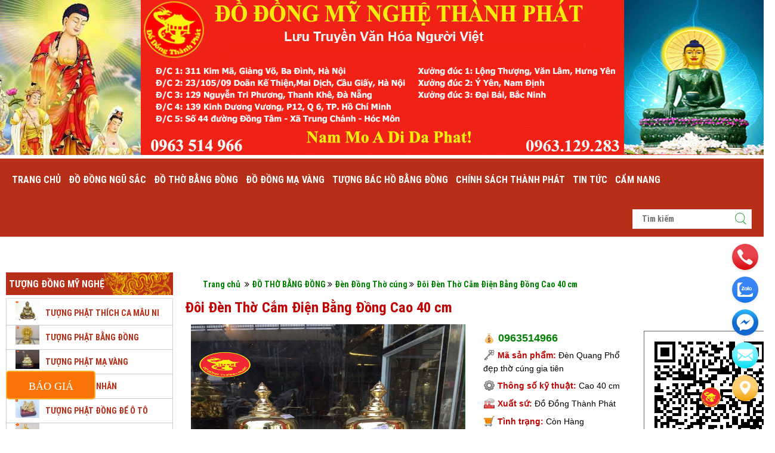

--- FILE ---
content_type: text/html
request_url: https://phohangdong.com/do-tho-bang-dong/doi-den-tho-cam-dien-bang-dong-cao-40-cm.html
body_size: 341460
content:

<!DOCTYPE html>
<html manifest="cache.appcache" lang="vi">
<head>
<style type="text/css">
.range-bar{background-color:#a9acb1;border-radius:15px;display:block;height:4px;position:relative;width:100%}.range-quantity{background-color:#017afd;border-radius:15px;display:block;height:100%;width:0}.range-handle{background-color:#fff;border-radius:100%;cursor:move;height:30px;left:0;top:-13px;position:absolute;width:30px;-webkit-box-shadow:0 1px 3px rgba(0,0,0,.4);box-shadow:0 1px 3px rgba(0,0,0,.4)}.range-min,.range-max{color:#181819;font-size:12px;height:20px;padding-top:4px;position:absolute;text-align:center;top:-9px;width:24px}.range-min{left:-30px}.range-max{right:-30px}.vertical{height:100%;width:4px}.vertical .range-quantity{bottom:0;height:0;position:absolute;width:100%}.vertical .range-handle{bottom:0;left:-13px;top:auto}.vertical .range-min,.vertical .range-max{left:-10px;right:auto;top:auto}.vertical .range-min{bottom:-30px}.vertical .range-max{top:-30px}.unselectable{-webkit-touch-callout:none;-webkit-user-select:none;-khtml-user-select:none;-moz-user-select:none;-ms-user-select:none;user-select:none}.range-disabled{cursor:default}.range-max,.range-min{padding-top:1px!important}.range-bar.power-ranger{background-color:#6b6b6b}.power-ranger .range-quantity{background-color:#e52027}.power-ranger .range-handle{background:url(/images/thanhphatlogo.png) 0 0 no-repeat;border-radius:0;width:30px;-webkitbox-shadow:none;box-shadow:none}@media (max-width:479px){.powerranger{margin:20px auto 0}}
#tau h5{font-size:18px;margin:8px 10px;}#tau{font-size:16px}
hr,img,legend{border:0}h1,h2,h3,h4,h5,h6{clear:both;font-family:inherit;font-weight:600;color:inherit}.breadcrumb a,h1,h2,h3{font-family:'Roboto Condensed',Tahoma,Helvetica,sans-serif}#owl-demo .item img{display:block;width:100%;height:auto}ul.list_category li span.des{color:#fff;font-size:11px;display:block;line-height:12px}ul.list_category .menu-postion{margin:0 -10px -10px -50px}ul.list_category>li{display:block;line-height:40px;position:relative;border-bottom:1px solid #ccc;border-right:1px solid #ccc;border-left:1px solid #ccc}ul.list_category>li:last-child{border-bottom:none}ul.list_category>li a,ul.list_category>li h2{line-height:40px;padding:0 15px;font-family:'Roboto Condensed',Tahoma,Helvetica,sans-serif;color:#8d3b17;font-size:16px;-webkit-transition:all .4s ease 0s;transition:all .4s ease 0s;display:block;white-space:nowrap;overflow:hidden;text-transform:uppercase}ul.list_category>li a span{float:left}ul.list_category>li a i{float:right;color:#8d3b17;font-size:15px;line-height:40px}ul.list_category>li a:hover{color:#f0b934;padding-left:25px}ul.list_category>li>.box_megam{display:none;position:absolute;top:0;left:100%;background:#fff;width:100%;z-index:9999999999;border:none}legend,td,th{padding:0}hr,p{margin-bottom:1.5em}img,pre{max-width:100%}blockquote:after,blockquote:before,q:after,q:before{content:"";height:49px;position:absolute;width:47px}pre,textarea{overflow:auto}.menu-fixed,a{-ms-transition:all .3s ease-in-out;-o-transition:all .3s ease-in-out}a,ins,mark{text-decoration:none}.owl-carousel,.owl-carousel .owl-item,.owl-theme .owl-controls{-webkit-tap-highlight-color:transparent}html{font-family:sans-serif;-webkit-text-size-adjust:100%;-ms-text-size-adjust:100%;box-sizing:border-box}article,aside,details,figcaption,figure,footer,header,main,menu,nav,section,summary{display:block}audio,canvas,progress,video{display:inline-block;vertical-align:baseline}audio:not([controls]){display:none;height:0}[hidden],template{display:none}abbr[title]{border-bottom:1px dotted}b,optgroup,strong{font-weight:700}cite,dfn,em,i{font-style:italic}h1{font-size:2.57em;margin:.67em 0}mark{color:#000}small{font-size:80%}sub,sup{font-size:75%;line-height:0;position:relative;vertical-align:baseline}sup{top:-.5em}sub{bottom:-.25em}img{height:auto}svg:not(:root){overflow:hidden}figure{margin:1em 40px}hr{box-sizing:content-box;background-color:#ccc;height:1px}code,kbd,pre,samp{font-family:monospace,monospace;font-size:1em}button,input,optgroup,select,textarea{color:inherit;font:inherit;margin:0}button,select{text-transform:none}button,html input[type=button],input[type=reset],input[type=submit]{-webkit-appearance:button;cursor:pointer}button[disabled],html input[disabled]{cursor:default}button::-moz-focus-inner,input::-moz-focus-inner{border:0;padding:0}input[type=checkbox],input[type=radio]{box-sizing:border-box;padding:0}input[type=number]::-webkit-inner-spin-button,input[type=number]::-webkit-outer-spin-button{height:auto}input[type=search]::-webkit-search-cancel-button,input[type=search]::-webkit-search-decoration{-webkit-appearance:none}fieldset{border:1px solid silver;margin:0 2px;padding:.35em .625em .75em}body,button,input,select,textarea{color:#000;font-family:'Roboto Condensed',Tahoma,sans-serif;font-size:14px;font-size:.875rem;line-height:1.5}blockquote{margin:0 1.5em}address{margin:0 0 1.5em}pre{background:#eee;font-family:"Courier 10 Pitch",Courier,monospace;font-size:15px;font-size:.9375rem;line-height:1.6;margin-bottom:1.6em;padding:1.6em}code,kbd,tt,var{font-family:Monaco,Consolas,"Andale Mono","DejaVu Sans Mono",monospace;font-size:15px;font-size:.9375rem}abbr,acronym{border-bottom:1px dotted #666;cursor:help}ins,mark{background:#fff9c0}big{font-size:125%}*,:after,:before{box-sizing:inherit}body{margin:0;background:#fff}blockquote,q{quotes:"" "";line-height:28px;position:relative}blockquote:before,q:before{background:url(images/icondem1.png) no-repeat;margin-left:-35px;margin-top:-20px}blockquote:after,q:after{background:url(images/icondem2.png) no-repeat;margin-right:-35px;margin-bottom:-10px;right:0;bottom:0}ol,ul{margin:0 0 1.5em 3em}ul{list-style:disc}ol{list-style:decimal}li>ol,li>ul{margin-bottom:0;margin-left:1.5em}dt{font-weight:700}dd{margin:0 1.5em 1.5em}table{border-collapse:collapse;border-spacing:0;margin:0 0 1.5em;width:100%}.row:after,.row:before{clear:both;content:'';display:table}.row [class*=col-]{float:left;padding:5px}.row [class*=col-].row{padding:0}.row .col-0,.row .col-0 h3{width:0;height:0;font-size:0}.row .col-0 div,.row .col-0 img{width:0;height:0}.row .col-2{width:16.66%}.row .col-2-4{width:20%}.row .col-3{width:25%}.row .col-4{width:33.33%}.row .col-5{width:41.66%}.row .col-6{width:50%}.row .col-7{width:58.33%}.row .col-8{width:66.66%}.row .col-9{width:75%}.row .col-10{width:83.33%}.row .col-12,textarea{width:100%}input[type=button],input[type=reset],input[type=submit]{border:0;background:#37a043;color:#fff;padding:10px;outline:0;margin:5px;border-radius:4px;border-bottom:3px solid #2a7a33}input[type=button]:hover,input[type=reset]:hover,input[type=submit]:hover{background:#ff7200;border-bottom:3px solid #cc5b00}button{overflow:visible;border:0;background:#37a043;color:#fff;padding:10px;outline:0}button:active,button:focus{border-color:#aaa #bbb #bbb;box-shadow:inset 0 -1px 0 rgba(255,255,255,.5),inset 0 2px 5px rgba(0,0,0,.15)}input[type=color],input[type=date],input[type=datetime-local],input[type=datetime],input[type=email],input[type=month],input[type=number],input[type=password],input[type=range],input[type=search],input[type=tel],input[type=text],input[type=time],input[type=url],input[type=week],textarea{color:#666;border:1px solid #ccc;border-radius:3px}input[type=color]:focus,input[type=date]:focus,input[type=datetime-local]:focus,input[type=datetime]:focus,input[type=email]:focus,input[type=month]:focus,input[type=number]:focus,input[type=password]:focus,input[type=range]:focus,input[type=search]:focus,input[type=tel]:focus,input[type=text]:focus,input[type=time]:focus,input[type=url]:focus,input[type=week]:focus,textarea:focus{color:#111}select{border:1px solid #ccc}input[type=color],input[type=date],input[type=datetime-local],input[type=datetime],input[type=email],input[type=month],input[type=number],input[type=password],input[type=range],input[type=search],input[type=tel],input[type=text],input[type=time],input[type=url],input[type=week]{padding:3px;width:100%;outline:0}textarea{padding-left:3px}.txt-input input[type=radio],.txt-input laber{cursor:pointer}.form-support{max-width:500px;margin:20px auto;padding:0 10px}.form-support input[type=text]{max-width:100%;margin:5px 0}.form-support .button-submit{text-align:right}.form-support .email,.form-support .phone{font-weight:600;font-size:1.25em;color:#016097}.form-contact span{color:red}a,a:visited{color:#016097}.form-contact input[type=submit]{float:right;min-width:100px}.register-form .button-submit{text-align:center}.register-form input[type=submit]{min-width:150px}a{background-color:transparent;cursor:pointer;-webkit-transition:all .3s ease-in-out;-moz-transition:all .3s ease-in-out;transition:all .3s ease-in-out}.animate-03s,.menu-fixed{-webkit-transition:all .3s ease-in-out;-moz-transition:all .3s ease-in-out;bottom:5px}a:active,a:focus,a:hover{color:#37a043}a:focus{outline:dotted thin}a:active,a:hover{outline:0}.above-header{background:#fafafa;text-align:right;padding:0;border-bottom:1px solid #f4f4f4}.above-header .email-header,.above-header .slogan-header{margin:0 10px;color:#666;font-family:Arial;font-size:12px}.above-header .logo{float:left;height:60px}.above-header .logo img{max-height:60px;line-height:60px;display:block}.menu-fixed .icon-scroll,.navigation .icon-toggle,.navigation .icon-toggle-search,.navigation .text-logo{display:none}.navigation{padding:0;border-bottom:1px solid #eee}.navigation .search-header{float:right;line-height:60px;margin-top:10px;margin-right:20px}.navigation .search-header form{position:relative}.navigation .search-header input[type=search]{width:200px;padding:5px 35px 5px 15px;border-radius:0;border-color:#dedede}.navigation .search-header input[type=submit]{position:absolute;right:8px;top:10px;height:20px;text-indent:-9999px;width:20px;background-image:url(../images/icon-search.png);background-size:100%;background-repeat:no-repeat;padding:0;border:0;margin:0}.menu-fixed{position:fixed;top:-100px;z-index:3;width:100%;padding-right:380px;transition:all .3s ease-in-out}.menu-fixed ul{list-style:none;margin:0;background:#fff;border:solid #dedede;border-width:0 1px 1px;border-radius:0 0 10px 10px;padding:0 5px;box-shadow:0 1px 2px rgba(0,0,0,.1)}.menu-fixed ul li{display:inline-block;padding:10px}.sticky-navigation{top:0}.screen-reader-text{clip:rect(1px,1px,1px,1px);position:absolute!important;height:1px;width:1px;overflow:hidden}.screen-reader-text:focus{background-color:#f1f1f1;border-radius:3px;box-shadow:0 0 2px 2px rgba(0,0,0,.6);clip:auto!important;color:#21759b;display:block;font-size:14px;font-size:.875rem;font-weight:700;height:auto;left:5px;line-height:normal;padding:15px 23px 14px;text-decoration:none;top:5px;width:auto;z-index:100000}#content[tabindex="-1"]:focus{outline:0}.alignleft{display:inline;float:left;margin-right:1.5em}.alignright{display:inline;float:right;margin-left:1.5em}.aligncenter{clear:both;display:block;margin-left:auto;margin-right:auto}.clear:after,.clear:before,.comment-content:after,.comment-content:before,.entry-content:after,.entry-content:before,.site-content:after,.site-content:before,.site-footer:after,.site-footer:before,.site-header:after,.site-header:before{content:"";display:table;table-layout:fixed}.clear:after,.comment-content:after,.entry-content:after,.site-content:after,.site-footer:after,.site-header:after{clear:both}.content{width:100%;padding:0;max-width:1600px;margin:0 auto}.content:after,.content:before{content:'';clear:both;display:table}.content-area{float:right;width:100%;margin-right:-300px}.sidebar-area{float:left;width:300px}.site-main{margin:0 300px 0 0;padding:0 10px;background:#fff;z-index:1}.site-content{margin-top:0;width:100%}.site-content{float:left;overflow:hidden;background:#fff}.breadcrumb{font-family:Arial}.breadcrumb ul{margin:10px;padding-left:20px}.breadcrumb ul li{display:inline-block;margin-right:3px}.breadcrumb a{color:green;font-size:14px;font-weight:700}.breadcrumb a:hover{color:#016097}.price{height:30px}
.slider-demo .item{max-height:350px;overflow:hidden}.section-property{clear:both;background:#fff;border:1px solid #dedede;margin-bottom:5px}.section-property .title{position:relative;color:#016097;font-size:20px;padding-left:40px;font-family:'Roboto Condensed',Tahoma;text-transform:uppercase;margin-bottom:0}.section-property .title:before{content:'';position:absolute;width:16px;height:16px;background:#37a043;top:8px;left:10px;border-radius:100%}.section-property.describe{background:#fff;border:1px solid #dedede}.section-property.describe h1{margin:0;font-size:1.75em}.section-property.describe h2{font-size:1.2em}.section-property.describe .visit{background:#e77817;text-align:center;padding:10px 0 8px;margin:0 auto 15px;min-width:150px;border-radius:3px;max-width:150px}.section-property.describe .visit a{color:#fff}.section-property.describe .visit .price-regular{font-size:1.5em}.section-property.describe .visit:hover{background:#37a043;cursor:pointer}.section-property.describe .description{margin-bottom:15px}.section-property.describe .pageView{margin-bottom:10px}.section-property.describe .row [class*=col-]{padding:10px}.section-property .main-text{padding:5px 10px}.section-property .main-text img{display:block;margin:0 auto!important;max-width:100%!important}.section-property.related-news ul{margin:0;padding-top:10px;padding-bottom:10px}.section-property.related-news ul li{padding-bottom:5px}.section-property.related-news ul li:hover a{color:#37a043}.section-property.related-news .show-more{padding:5px 0 10px 25px}.section-property .rate-social{margin-top:15px}.location-category .rate-social{float:right}.rate-social .fb-like{vertical-align:super}.featured-content{padding:0!important}.featured-content img{display:block;width:100%;max-height:466px}.featured-content .catagory{font-size:18px}.featured-content .price{font-size:18px;color:#37a043;font-weight:600}.featured-content .more{text-align:right;font-style:italic;text-decoration:underline}.featured-content .box-price{background:#37a043;padding:10px 0;border-radius:3px;margin:10px auto;max-width:220px;text-align:center}.wp-caption,embed,iframe,object{max-width:100%}.featured-content .box-price a{color:#fff;text-align:center}.featured-content .box-price span{font-size:16px;text-transform:uppercase;font-weight:600}.featured-content h3{font-size:24px;line-height:1;margin:1em 0 .5em}.featured-content .description{margin-top:15px;text-align:justify}.gallery-item,.menus-footer ul,.owl-theme .owl-controls,.pagenav,.section.contact-form p,.wp-caption-text{text-align:center}.featured-content [class*=col-]{padding:10px}.featured-content.widget-box .content-widget{padding:0}.section{clear:both}.show-property{margin-bottom:20px}.show-property .info h3{margin-top:0;line-height:1.2;margin-bottom:5px;height:38px}.show-property .info div{height:66px;overflow:hidden;color:#444}.show-property .thumb img{height:109px;width:100%}.title-section{position:relative;background:#295db0;background:-webkit-linear-gradient(#295db0,#4186f4);background:-o-linear-gradient(#295db0,#4186f4);background:-moz-linear-gradient(#295db0,#4186f4);background:linear-gradient(#295db0,#4186f4);border-bottom:none;color:#fff;font-size:18px;padding:2px 0;text-transform:uppercase}.title-section span{float:right;position:absolute;right:5px;bottom:10px;color:#fff}.title-section h1,.title-section h2,.title-section h3,.title-section h4{font-weight:700;border-bottom:1px solid #37a043;padding-left:10px;color:#ff0;font-family:'Roboto Condensed',Tahoma;text-transform:uppercase;font-size:18px;position:relative;margin-bottom:5px}.title-section b{text-transform:lowercase}.title-section.email h1:before,.title-section.email h2:before,.title-section.email h3:before,.title-section.email h4:before{content:'\ea83'}.title-section.bubbles h1:before,.title-section.bubbles h2:before,.title-section.bubbles h3:before,.title-section.bubbles h4:before{content:'\e96c'}.item-property{padding:2px;border:1px solid #dedede;background:#fff;position:relative}.item-property img{height:190px;width:100%}.item-property h3{margin:5px 8px;height:50px;overflow:hidden}.item-property div[itemprop=description]{height:88px;overflow:hidden;color:#444}.item-property .price-regular{padding:5px 5px 0;color:#ff7200;font-weight:600}.item-property .price-out{padding:0 5px;color:#37a043;font-weight:600}.item-property .status{padding:0 5px 5px;color:red;font-weight:600}.item-property .button-detail{font-size:12px;position:absolute;right:15px;bottom:20px;font-style:italic;font-family:Arial;background:#ddd;color:#fff;padding:5px 8px;border-radius:3px}.list-category,.pagetitle,.support-box .hotline a,.widget-box .title-widget{font-family:'Roboto Condensed',Tahoma}.item-property a:hover .button-detatitle-widgetil{background:#016097}.item-news,.section-news{background:#fff;border:1px solid #dedede}.pagetitle{font-size:2em;display:inline-block;margin:0 0 10px;padding-left:20px}.section-news{padding:5px 10px;margin-bottom:10px}.section-news .news-description{font-weight:600}.section-news img{display:block;margin:0 auto}.item-news{padding:5px}.item-news h2{margin:0 0 5px;line-height:1.2;font-size:1.25em;height:42px;overflow:hidden}.footer-logo,.search-footer{line-height:80px}.item-news .desc{height:110px;overflow:hidden}.section-contact ul{margin:0}.section-contact ul li{padding:10px 0}.section-contact .row .col-6{padding:20px}.section.contact-form .title-section{background:url(/images/line.png) bottom no-repeat}.section.contact-form .title-section h1,.section.contact-form .title-section h2,.section.contact-form .title-section h3,.section.contact-form .title-section h4{padding:0 0 40px;text-align:center;border:0;margin-bottom:0;font-size:1.5em}.archive .format-aside .entry-title,.blog .format-aside .entry-title,.section.contact-form .title-section h1:before,.section.contact-form .title-section h2:before,.section.contact-form .title-section h3:before,.section.contact-form .title-section h4:before{display:none}.animate-03s{-ms-transition:all .3s ease-in-out;-o-transition:all .3s ease-in-out;transition:all .3s ease-in-out}.category-box .widget-box .list-category{display:table}.category-box .widget-box .list-category li{width:50%;float:left;border:none}.widget-box{margin-bottom:15px;padding:0 10px}.widget-box .title-widget{font-weight:700;position:relative;border-bottom:none;color:#fff;font-size:18px;padding:2px 0 2px 5px;text-transform:uppercase}.widget-box .content-widget{padding:4px 9px 10px;border:1px solid #dedede;margin-top:5px;background:#fff;font-size:18px}.widget-box .list-category{list-style:none;margin:0;padding:0}.widget-box .list-category li{padding:10px 15px;border-bottom:1px solid #e3e3e3;position:relative}.widget-box .list-category li a{color:#444}.widget-box .list-category li span{float:right;color:#999}.widget-box .list-category li:before{content:'';background:#37a043;width:5px;height:5px;position:absolute;left:3px;top:19px}.widget-box .list-category li:hover{background:#eee}.widget-box .list-category li:hover a{color:#016097}.category-box .widget-box{padding:0 10px 0 0}.support-box .hotline a{font-size:20px;color:#fc0000;font-weight:700;margin-left:10px}.support-box .email{margin-bottom:20px}.support-box .email a{color:#000;font-weight:700;display:block;margin-left:16px}.comment-content a{word-wrap:break-word}.bypostauthor{display:block}.content-white{padding:10px;background:#fff;border:1px solid #dedede}.content-white h1{margin:0}.content-white img{display:block;margin:0 auto}.hidden{display:none!important}.pagenav{clear:both;padding:20px 10px}.pagenav span{padding:5px 10px;background:#016097;color:#fff;margin:0 5px;border-radius:3px}.pagenav span.active,.pagenav span:hover{background:#ff7200}#bg{position:fixed;width:100%;height:100%;background:rgba(0,0,0,.5);z-index:2;top:0;left:0}.infinite-scroll .posts-navigation,.infinite-scroll.neverending .site-footer{display:none}.infinity-end.neverending .site-footer{display:block}.comment-content .wp-smiley,.entry-content .wp-smiley,.page-content .wp-smiley{border:none;margin-bottom:0;margin-top:0;padding:0}.wp-caption{margin-bottom:1.5em}.wp-caption img[class*=wp-image-]{display:block;margin-left:auto;margin-right:auto}.wp-caption .wp-caption-text{margin:.8075em 0}.gallery{margin-bottom:1.5em}.gallery-item{display:inline-block;vertical-align:top;width:100%}.gallery-columns-2 .gallery-item{max-width:50%}.gallery-columns-3 .gallery-item{max-width:33.33%}.gallery-columns-4 .gallery-item{max-width:25%}.gallery-columns-5 .gallery-item{max-width:20%}.gallery-columns-6 .gallery-item{max-width:16.66%}.gallery-columns-7 .gallery-item{max-width:14.28%}.gallery-columns-8 .gallery-item{max-width:12.5%}.gallery-columns-9 .gallery-item{max-width:11.11%}.gallery-caption{display:block}.site-footer{clear:both;width:100%;background:#295db0;color:#fff;padding-bottom:20px}.site-footer a{color:#fff}.site-footer a:hover{color:#ff0}.content-footer{max-width:1080px;margin:0 auto}.above-footer{margin-top:40px;background:#1e22ae}.menus-footer ul{list-style:none;margin:0;padding:0}.menus-footer ul li{display:inline-block;padding:0 5px}.menus-footer ul li:before{content:"| ";color:#fff}.menus-footer a{color:#ccc}.search-footer form{position:relative}.search-footer input[type=search]{padding:8px 35px 8px 15px;border-radius:25px;margin-top:10px}.search-footer input[type=submit]{position:absolute;right:14px;top:20px;height:20px;text-indent:-9999px;width:20px;background-image:url(../images/icon-search.png);background-size:100%;background-repeat:no-repeat;padding:0;margin-top:2px;border:0}.footer-logo img{max-height:60px;vertical-align:middle}.footer-title{text-transform:uppercase}.footer-list{margin:0;padding-left:1.2em}.footer-copyright{background:#333;color:#aaa;padding:10px 0}.footer-copyright a{color:#aaa}@font-face{font-family:icomoon;src:local("Arial"),url(fonts/icomoon.eot?5gjbla);src:local('Roboto Condensed Bold'),local('RobotoCondensed-Bold'),url(fonts/icomoon.eot?5gjbla#iefix) format("embedded-opentype"),url(fonts/icomoon.ttf?5gjbla) format("truetype"),url(fonts/icomoon.woff?5gjbla) format("woff"),url(fonts/icomoon.svg?5gjbla#icomoon) format("svg");font-weight:400;font-style:normal}[class*=" ico-"],[class^=ico-]{font-family:icomoon!important;speak:none;font-style:normal;font-weight:400!important;font-variant:normal;text-transform:none;line-height:1;-webkit-font-smoothing:antialiased;-moz-osx-font-smoothing:grayscale}.ico-home:before{content:"\e900"}.ico-office:before{content:"\e903"}.ico-library:before{content:"\e921"}.ico-envelop:before{content:"\e945"}.ico-price-tag:before{content:"\e935"}.ico-coin-dollar:before{content:"\e93b"}.ico-phone:before{content:"\e942"}.ico-location:before{content:"\e947"}.ico-bubbles:before{content:"\e96d"}.ico-search:before{content:"\e986"}.ico-gift:before{content:"\e99f"}.ico-menu:before{content:"\e9bd"}.ico-eye:before{content:"\e9ce"}.ico-radio-checked:before{content:"\ea52"}.ico-mail:before{content:"\ea83"}.ico-cross:before{content:"\ea0f"}.owl-carousel .animated{-webkit-animation-duration:1s;animation-duration:1s;-webkit-animation-fill-mode:both;animation-fill-mode:both}.owl-carousel .owl-animated-in{z-index:0}.owl-carousel .owl-animated-out{z-index:1}.owl-carousel .fadeOut{-webkit-animation-name:fadeOut;animation-name:fadeOut}@-webkit-keyframes fadeOut{0%{opacity:1}100%{opacity:0}}@keyframes fadeOut{0%{opacity:1}100%{opacity:0}}.owl-height{-webkit-transition:height .5s ease-in-out;-moz-transition:height .5s ease-in-out;-ms-transition:height .5s ease-in-out;-o-transition:height .5s ease-in-out;transition:height .5s ease-in-out}.owl-carousel{display:none;width:100%;position:relative;z-index:1}.owl-carousel .owl-stage{position:relative;-ms-touch-action:pan-Y}.owl-carousel .owl-stage:after{content:".";display:block;clear:both;visibility:hidden;line-height:0;height:0}.owl-carousel .owl-stage-outer{position:relative;overflow:hidden;-webkit-transform:translate3d(0,0,0)}.owl-carousel .owl-controls .owl-dot,.owl-carousel .owl-controls .owl-nav .owl-next,.owl-carousel .owl-controls .owl-nav .owl-prev{cursor:pointer;cursor:hand;-webkit-user-select:none;-khtml-user-select:none;-moz-user-select:none;-ms-user-select:none;user-select:none}.owl-carousel.owl-loaded{display:block}.owl-carousel.owl-loading{opacity:0;display:block}.owl-carousel.owl-hidden{opacity:0}.owl-carousel .owl-refresh .owl-item{display:none}.owl-carousel .owl-item{position:relative;min-height:1px;float:left;-webkit-backface-visibility:hidden;-webkit-touch-callout:none;-webkit-user-select:none;-moz-user-select:none;-ms-user-select:none;user-select:none}.owl-carousel .owl-item img{display:block;max-width:100%;margin:0 auto;-webkit-transform-style:preserve-3d;transform-style:preserve-3d}.owl-carousel.owl-text-select-on .owl-item{-webkit-user-select:auto;-moz-user-select:auto;-ms-user-select:auto;user-select:auto}.owl-carousel .owl-grab{cursor:move;cursor:-webkit-grab;cursor:-o-grab;cursor:-ms-grab;cursor:grab}.owl-carousel.owl-rtl{direction:rtl}.owl-carousel.owl-rtl .owl-item{float:right}.no-js .owl-carousel{display:block}.owl-carousel .owl-item .owl-lazy{opacity:0;-webkit-transition:opacity .4s ease;-moz-transition:opacity .4s ease;-ms-transition:opacity .4s ease;-o-transition:opacity .4s ease;transition:opacity .4s ease}.owl-carousel .owl-video-wrapper{position:relative;height:100%;background:#000}.owl-carousel .owl-video-play-icon{position:absolute;height:80px;width:80px;left:50%;top:50%;margin-left:-40px;margin-top:-40px;background:url(owl.video.play.png) no-repeat;cursor:pointer;z-index:1;-webkit-backface-visibility:hidden;-webkit-transition:scale .1s ease;-moz-transition:scale .1s ease;-ms-transition:scale .1s ease;-o-transition:scale .1s ease;transition:scale .1s ease}.owl-carousel .owl-video-play-icon:hover{-webkit-transition:scale(1.3,1.3);-moz-transition:scale(1.3,1.3);-ms-transition:scale(1.3,1.3);-o-transition:scale(1.3,1.3);transition:scale(1.3,1.3)}.owl-carousel .owl-video-playing .owl-video-play-icon,.owl-carousel .owl-video-playing .owl-video-tn{display:none}.owl-carousel .owl-video-tn{opacity:0;height:100%;background-position:center center;background-repeat:no-repeat;-webkit-background-size:contain;-moz-background-size:contain;-o-background-size:contain;background-size:contain;-webkit-transition:opacity .4s ease;-moz-transition:opacity .4s ease;-ms-transition:opacity .4s ease;-o-transition:opacity .4s ease;transition:opacity .4s ease}.owl-carousel .owl-video-frame{position:relative;z-index:1}.owl-theme .owl-controls{margin-top:10px}.owl-theme .owl-controls .owl-nav .owl-prev{left:0}.owl-theme .owl-controls .owl-nav .owl-next{right:0}.owl-theme .owl-controls .owl-nav [class*=owl-]{color:#fff}.owl-theme:hover .owl-controls .owl-nav [class*=owl-]{background:#016097}.owl-theme .owl-controls .owl-nav [class*=owl-]:hover{background:#869791;color:#fff;text-decoration:none}.owl-theme .owl-controls .owl-nav .disabled{opacity:.5;cursor:default}.owl-theme .owl-dots .owl-dot{display:inline-block;zoom:1}.owl-theme .owl-dots .owl-dot span{width:10px;height:10px;margin:5px 7px;background:#d6d6d6;display:block;-webkit-backface-visibility:visible;-webkit-transition:opacity .2s ease;-moz-transition:opacity .2s ease;-ms-transition:opacity .2s ease;-o-transition:opacity .2s ease;transition:opacity .2s ease;-webkit-border-radius:30px;-moz-border-radius:30px;border-radius:30px}#hotlinecallnowbutton,.menu{display:none}.owl-theme .owl-dots .owl-dot.active span,.owl-theme .owl-dots .owl-dot:hover span{background:#869791}i.slide-next,i.slide-prev{position:absolute;top:50%;z-index:99;width:50px;height:50px;margin:-21px 0 0;background:url(images/home-slide-arrow.png) no-repeat;text-indent:-9999px;cursor:pointer}i.slide-next{right:10px}i.slide-prev{-webkit-transform:rotate(180deg);transform:rotate(180deg);left:10px}.owl-thumbs .owl-thumb-item{width:16.66%;background:0 0;padding:5px;margin:0}.owl-thumbs .owl-thumb-item img{width:80px;height:60px;border:1px solid #dedede}.arrow-left,.arrow-right{position:absolute;top:25%;width:42px;height:50px;background:url(../images/arrow.png);display:none}.arrow-left{left:0;transform:rotateY(180deg);-ms-transform:rotate(180deg);-webkit-transform:rotate(180deg)}.arrow-right{right:0}.menu{background:#295db0}.slider-demo .owl-item img{width:100%;height:440px}.show-property1 .list img{width:100%;height:240px}
@media screen and (min-width:993px){.navigation .menu,.navigation .menu1{float:left;margin-left:15px}.navigation .menu ul,.navigation .menu1 ul{margin:0;padding:0}.navigation .menu ul li,.navigation .menu1 ul li{display:inline-block;line-height:60px;margin:0 5px;font-size:15px;}.navigation .menu ul li.active a,.navigation .menu1 ul li.active a{color:#fff}.navigation .menu ul a,.navigation .menu1 ul a{color:#fff;font-family:'Roboto Condensed',Tahoma;font-size:16px;text-transform:uppercase}.owl-carousel:hover .arrow-left,.owl-carousel:hover .arrow-right{display:block}.featured-content img{height:466px}}@media screen and (max-width:1024px){.menu-fixed{top:inherit;bottom:100px;right:50px;width:auto;padding:0}.menu-fixed ul{display:none;position:absolute;bottom:80px;width:200px;right:0;box-shadow:0 0 5px rgba(0,0,0,.1);border-radius:10px;background:#37a043;border:0}.menu-fixed ul li{display:block}.menu-fixed ul li a{color:#fff}.menu-fixed ul:after{content:'';position:absolute;bottom:-10px;width:0;height:0;border-left:10px solid transparent;border-right:10px solid transparent;border-top:10px solid #37a043;right:22px}.menu-fixed .icon-scroll{display:block;font-size:30px;color:#fff;cursor:pointer;background:#37a043;padding:6px 15px;border-radius:50%;border:4px solid #fff;box-shadow:0 0 5px rgba(0,0,0,.3)}}@media screen and (max-width:992px){.above-header .hide-sm,.search-footer{display:none}.above-header{position:relative;margin-bottom:-55px;z-index:5;display:inline-block;padding:0;border:0;background:0 0}.above-header .logo{height:initial}.navigation{height:50px;margin-top:0}.navigation .icon-toggle,.navigation .icon-toggle-search{display:block;position:absolute;font-size:25px;color:#fff;cursor:pointer;line-height:35px;border:1px solid #dedede;padding:0 10px;margin-top:10px;border-radius:5px;box-shadow:1px 1px 1px rgba(0,0,0,.1)}.navigation .text-logo{display:block;position:absolute;font-size:20px;color:#ff0;cursor:pointer;line-height:35px;margin-top:5px;font-family:'Roboto Condensed',Tahoma;left:10px}.navigation .icon-toggle{right:10px}.navigation .icon-toggle-search{right:60px}.navigation .menu,.navigation .menu1,.navigation .search-header{display:none;position:absolute;top:100%;background:rgba(1,96,151,.9);width:100%;left:0;margin:0;padding:10px 30px;z-index:2}.navigation .menu ul,.navigation .menu1 ul{list-style:none;margin:0;text-align:right}.navigation .menu ul li,.navigation .menu1 ul li{line-height:40px}.navigation .menu ul li a,.navigation .menu1 ul li a{color:#fff;text-transform:uppercase;font-weight:600}.navigation .search-header input[type=search]{width:100%}.category-box{display:none}.arrow-left,.arrow-right{display:block}.site-main{margin:0}.site-content .sidebar-area{float:left;width:100%}.section-news img,.section-property .main-text img{height:auto!important;max-width:100%!important}.row [class*=col-]{width:100%}.footer-logo,.site-footer{text-align:center}.site-footer ul{list-style:none}.content-footer{padding:0 10px}.featured-box,.location-box{display:none}.show-property1 .owl-item .item-property img{width:100%;height:240px}.slider-demo .owl-item img{width:100%;height:440px}}@media screen and (min-width:823px) and (max-width:992px){.featured-content .row [class*=col-],.site-footer .row [class*=col-]{width:50%}.featured-content .row img{height:380px}.site-footer .row [class*=col-]:last-child{width:100%}.news.row>.col-6{width:50%}.news.row>.col-6:nth-child(2n+1){clear:left}.content-area,.site-main{margin:0}.show-property1 .list img{width:100%;height:240px}.slider-demo .owl-item img{width:100%;height:400px}}@media screen and (min-width:823px) and (max-width:1024px){.location-category .row [class*=col-]{width:33.33%}.content-area,.site-main{margin:0}.title-section span{display:none}.show-property1 .list img{width:100%;height:240px}.slider-demo .owl-item img{width:100%;height:360px}}@media screen and (max-width:823px){.owl-thumbs .owl-thumb-item img{width:40px;height:30px}.slider-demo .item{max-height:200px}.site-footer{text-align:left}.content-area,.site-main{margin:0}.title-section span{display:none}.item-property img,.show-property1 .list img{width:100%;height:AUTO}.slider-demo .owl-item img{width:100%;height:320px}}@media screen and (min-width:641px) and (max-width:823px){.location-category .row [class*=col-]{width:50%}.content-area,.site-main{margin:0}.title-section span{display:none}.item-property img,.show-property1 .list img{width:100%;height:AUTO}.slider-demo .owl-item img{width:100%;height:280px}}@media screen and (max-width:640px){#dangkydi,.description1,.title-section span{display:none}.location-category .row [class*=col-]{width:100%}.content{padding:0 5px}.content-area,.site-main{margin:0}.site-content{background:#fff}.site-content .content-area,.site-content .show-property,.site-content .site-main{margin:0;padding:0}.owl-item img{width:100%;height:120px}.owl-item{font-size:14px;font-family:'Roboto Condensed',Tahoma}.owl-item .button-detail{font-size:9px;position:absolute;right:5px;bottom:5px}#callnowbutton,#hotlinecallnowbutton{display:block;box-shadow:0 0 5px #888}.show-property1 .list img,.slider-demo .owl-item img{width:100%;height:240px}#callnowbutton,#dangkydi{height:50px;position:fixed;width:60px;bottom:0;text-decoration:none;z-index:9999}#callnowbutton{left:0;border-bottom-right-radius:25px;border-top-right-radius:25px;border-top:2px solid #3b3;background:url(/images/callbutton01.png) center 10px no-repeat #090;-webkit-box-shadow:0 0 5px #888;-moz-box-shadow:0 0 5px #888}#hotlinecallnowbutton{line-height:50px;text-align:center;font-size:24px;position:fixed;left:62px;border-radius:5px;width:160px;bottom:0;background:#0096ff;text-decoration:none;-webkit-box-shadow:0 0 5px #888;-moz-box-shadow:0 0 5px #888;z-index:9999;color:#fff}#dangkydi{right:10;border-bottom-left-radius:25px;border-top-left-radius:25px;border-top:2px solid #f33;background:url(/images/dangky.png) center 10px no-repeat red;box-shadow:0 0 5px #888;-webkit-box-shadow:0 0 5px #888;-moz-box-shadow:0 0 5px #888}}@media screen and (max-width:320px){.owl-item img{width:100%;height:200px}.slider-demo .owl-item img{width:100%;height:200px}}
.iconfacebook{font-size:16px;font-family:'NotoColorEmoji',Arial}
.widget-box .title-widget{background:#b72f18 url('/images/rong.png') no-repeat 98% 50%;}
.widget-box h2, .widget-box a.title{color:#ffffff;}
.margin-bottom5 {margin-bottom:5px;}
.clearboth {clear:both}
.devvn_readmore_flatsome{font-size:24px;font-weight:bold;text-align:center;cursor:pointer;position:absolute;z-index:9999;bottom:0;width:100%;background:#fff}.devvn_readmore_flatsome:before{height:55px;margin-top:-45px;content:-webkit-gradient(linear,0 100%,0 0,from(#fff),color-stop(.2,#fff),to(rgba(255,255,255,0)));display:block}.devvn_readmore_flatsome a{color:#318a00;display:block}.devvn_readmore_flatsome a:after{content:'';width:0;right:0;border-top:6px solid #318a00;border-left:6px solid transparent;border-right:6px solid transparent;display:inline-block;vertical-align:middle;margin:-2px 0 0 5px}
</style>
<link rel="stylesheet" type="text/css" href="/style/font-awesome.css" />
<meta http-equiv="Content-Type" content="text/html; charset=UTF-8">
<meta http-equiv="Content-Type:application/json; charset=UTF-8" />
<title>Đôi Đèn Thờ Cúng Gia Tiên Bằng Đồng Đẹp | Đồ Đồng Thành Phát</title>
<meta name="keywords" content="đôi đèn thờ cúng bằng đồng, đôi đèn thờ cắm điện, giá bán đôi đèn thờ gia tiên, đèn thờ gian tiên bằng đồng, mua đôi đèn thờ bằng đồng đẹp">
<meta name="description" content="Đồ Đồng Thành Phát - Chuyên sản xuất và bán đồ đồng thờ cúng, đồ thờ cúng bằng đồng, tranh đồng, tượng đồng, hoành phi câu đối đồng ...tại Hà Nội, Đà Nẵng, Sài Gòn và các tỉnh thành trên cả nước.">
<meta name="robots" content="index">
<meta name="viewport" content="width=device-width, initial-scale=1.0">
<meta name="image" content="https://phohangdong.com/hinhanh1_tt/1749/1749.jpg">
<link rel="canonical" href="https://phohangdong.com/do-tho-bang-dong/doi-den-tho-cam-dien-bang-dong-cao-40-cm.html">
<link rel="alternate" href="https://phohangdong.com" hreflang="vi">
<link rel="alternate" type="application/rss+xml" title="Dòng thông tin Đồ Đồng Thành Phát &raquo;" href="https://phohangdong.com/feed.xml" />
<!--facebook-->
    <meta property="og:title" content="Đôi Đèn Thờ Cúng Gia Tiên Bằng Đồng Đẹp | Đồ Đồng Thành Phát">
    <meta property="og:url" content="https://phohangdong.com/do-tho-bang-dong/doi-den-tho-cam-dien-bang-dong-cao-40-cm.html">
	<meta property="og:image" content="https://phohangdong.com/hinhanh1_tt/1749/1749.jpg">
	<meta property="og:image:type" content="image/jpeg">
	<meta property="og:image:width" content="1200">
	<meta property="og:image:height" content="630">
	<meta name="twitter:card" content="summary_large_image">
	<meta name="twitter:image" content="https://phohangdong.com/hinhanh1_tt/1749/1749.jpg">
    <meta property="og:description" content="Đồ Đồng Thành Phát - Chuyên sản xuất và bán đồ đồng thờ cúng, đồ thờ cúng bằng đồng, tranh đồng, tượng đồng, hoành phi câu đối đồng ...tại Hà Nội, Đà Nẵng, Sài Gòn và các tỉnh thành trên cả nước.">
    <meta property="og:type" content="website">
	<meta property="og:locale" content="vi_VN" />
	<meta property="og:site_name" content="Đồ Đồng Thành Phát" />

<!--/facebook-->
<!--<script>(function(w,d,s,l,i){w[l]=w[l]||[];w[l].push({"gtm.start":
new Date().getTime(),event:"gtm.js"});var f=d.getElementsByTagName(s)[0],
j=d.createElement(s),dl=l!="dataLayer"?"&l="+l:"";j.async=true;j.src=
"https://www.googletagmanager.com/gtm.js?id="+i+dl;f.parentNode.insertBefore(j,f);
})(window,document,"script","dataLayer","GTM-NGZZQD9");</script>



<noscript><iframe src="https://www.googletagmanager.com/ns.html?id=GTM-NGZZQD9"
height="0" width="0" style="display:none;visibility:hidden"></iframe></noscript>



<script async src="https://www.googletagmanager.com/gtag/js?id=AW-691981580"></script>
<script>
  window.dataLayer = window.dataLayer || [];
  function gtag(){dataLayer.push(arguments);}
  gtag("js", new Date());

  gtag("config", "AW-691981580");
</script>
</script>
<meta name="google-site-verification" content="i2o4oaCMQF0vyQuG2-5nt5kVD8nPKp72f5ZLcpBE2nw" />



<script async src="https://www.googletagmanager.com/gtag/js?id=UA-37961664-1"></script>
<script>
  window.dataLayer = window.dataLayer || [];
  function gtag(){dataLayer.push(arguments);}
  gtag("js", new Date());

  gtag("config", "UA-37961664-1");
</script>
-->
<script>(function(w,d,s,l,i){w[l]=w[l]||[];w[l].push({'gtm.start':
new Date().getTime(),event:'gtm.js'});var f=d.getElementsByTagName(s)[0],
j=d.createElement(s),dl=l!='dataLayer'?'&l='+l:'';j.async=true;j.src=
'https://www.googletagmanager.com/gtm.js?id='+i+dl;f.parentNode.insertBefore(j,f);
})(window,document,'script','dataLayer','GTM-PS58Q9J');</script>
<script src='/style/jquery.min.js' charset="utf-8"></script>
</head>
<body itemscope itemtype="http://schema.org/WebPage">
<noscript><iframe src="https://www.googletagmanager.com/ns.html?id=GTM-PS58Q9J"
height="0" width="0" style="display:none;visibility:hidden"></iframe></noscript>
<a href="/" title="Do dong my nghe Thanh Phat">
<picture>
	<source media="(max-width: 639px)" srcset="/images/banner320.jpg" type="image/jpg">
    <img src="/images/banner.jpg" width="120px" height="120px" style="width:100%;height:auto;" alt="phohangdong.com">
</picture>
</a>
<header id="header" class="navigation" role="banner" style="background: #b72f18;z-index:99999999999;">
<nav class="content">
<div class="text-logo" style="color:#fff;font-size:20px;">
	&#272;&#7891; &#273;&#7891;ng Th&agrave;nh Ph&aacute;t
</div>
<div class="icon-toggle">
	<span style="font-size:16px;font-family:'NotoColorEmoji'">⏬</span>
</div>
<div class="icon-toggle-search">
	<span style="font-size:16px;font-family:'NotoColorEmoji'">🔍</span>
</div>
<div class="menu1" style="font-size:12px;">
	<ul style="margin-top:5px;">
		<li ><a href="/" title=""><span>Trang chủ</span></a></li>
		
<li>
								<a href="/do-dong-ngu-sac.html" title="ĐỒ ĐỒNG NGŨ SẮC">
								<span>ĐỒ ĐỒNG NGŨ SẮC</span></a>
							</li>
						
							<li>
								<a href="/do-tho-bang-dong.html" title="ĐỒ THỜ BẰNG ĐỒNG">
								<span>ĐỒ THỜ BẰNG ĐỒNG</span></a>
							</li>
						
							<li>
								<a href="/DO-DONG-MA-VANG.html" title="ĐỒ ĐỒNG MẠ VÀNG">
								<span>ĐỒ ĐỒNG MẠ VÀNG</span></a>
							</li>
							<li>
								<a href="/tuong-bac-ho-bang-dong-2025.html" title="Tượng Bác Hồ bằng đồng">
								<span>Tượng Bác Hồ bằng đồng</span></a>
							</li>
							<li>
								<a href="/chinh-sach-thanh-phat.html" title="CHÍNH SÁCH THÀNH PHÁT">
								<span>CHÍNH SÁCH THÀNH PHÁT</span></a>
							</li>
						
							<li>
								<a href="/tin-tuc-1.html" title="Tin tức">
								<span>Tin tức</span></a>
							</li>
						
							<li>
								<a href="/cam-nang.html" title="CẨM NANG">
								<span>CẨM NANG</span></a>
							</li>
	</ul>
</div>
<div class="menu">
	<ul>
		<li ><a href="/" title=""><span>Trang chủ</span></a></li>
		
							<li>
								<a href="/tuong-dong-my-nghe.html" title="TƯỢNG ĐỒNG MỸ NGHỆ">
								TƯỢNG ĐỒNG MỸ NGHỆ</a>
							</li>
						
							<li>
								<a href="/do-tho-bang-dong.html" title="ĐỒ THỜ  BẰNG ĐỒNG">
								ĐỒ THỜ  BẰNG ĐỒNG</a>
							</li>
						
							<li>
								<a href="/hoanh-phi-cau-doi-dong.html" title="HOÀNH PHI CÂU ĐỐI ĐỒNG">
								HOÀNH PHI CÂU ĐỐI ĐỒNG</a>
							</li>
						
							<li>
								<a href="/tranh-dong-my-nghe.html" title="TRANH ĐỒNG MỸ NGHỆ">
								TRANH ĐỒNG MỸ NGHỆ</a>
							</li>
						
							<li>
								<a href="https://phohangdong.com/DO-DONG-MA-VANG.html" title="ĐỒ ĐỒNG MẠ - DÁT VÀNG 9999">
								ĐỒ ĐỒNG MẠ - DÁT VÀNG 9999</a>
							</li>
						
							<li>
								<a href="/ngai-tho-kham-tho.html" title="NGAI THỜ - KHÁM THỜ">
								NGAI THỜ - KHÁM THỜ</a>
							</li>
						
							<li>
								<a href="/do-dong-my-nghe.html" title="Đồ Đồng Mỹ Nghệ">
								Đồ Đồng Mỹ Nghệ</a>
							</li>
						
							<li>
								<a href="/lo-luc-binh-bang-dong-2.html" title="LỌ LỤC BÌNH BẰNG ĐỒNG">
								LỌ LỤC BÌNH BẰNG ĐỒNG</a>
							</li>
						
							<li>
								<a href="/lu-huong-dinh-dong.html" title="LƯ HƯƠNG - ĐỈNH ĐỒNG">
								LƯ HƯƠNG - ĐỈNH ĐỒNG</a>
							</li>
						
							<li>
								<a href="/HAC-DONG-CUNG-TIEN.html" title="HẠC ĐỒNG CÚNG TIẾN">
								HẠC ĐỒNG CÚNG TIẾN</a>
							</li>
						
							<li>
								<a href="/quoc-huy-quoc-hieu.html" title="QUỐC HUY QUỐC HIỆU">
								QUỐC HUY QUỐC HIỆU</a>
							</li>
						
							<li>
								<a href="/cua-vong-bang-dong-2.html" title="CỬA VÕNG BẰNG ĐỒNG">
								CỬA VÕNG BẰNG ĐỒNG</a>
							</li>
						
							<li>
								<a href="/duc-chuong-chua.html" title="ĐÚC CHUÔNG CHÙA">
								ĐÚC CHUÔNG CHÙA</a>
							</li>
						
							<li>
								<a href="/nhan-duc-tuong-dong-2.html" title="ĐÚC TƯỢNG ĐỒNG">
								ĐÚC TƯỢNG ĐỒNG</a>
							</li>
						
							<li>
								<a href="/vat-phong-thuy-bang-dong.html" title="VẬT PHONG THỦY BẰNG ĐỒNG">
								VẬT PHONG THỦY BẰNG ĐỒNG</a>
							</li>
						
							<li>
								<a href="/phohangdong.com/do-dong-ngu-sac.html" title="ĐỒ ĐỒNG NGŨ SẮC">
								ĐỒ ĐỒNG NGŨ SẮC</a>
							</li>
						
							<li>
								<a href="/qua-tang-bang-dong.html" title="QUÀ TẶNG BẰNG ĐỒNG">
								QUÀ TẶNG BẰNG ĐỒNG</a>
							</li>
						
							<li>
								<a href="/duc-chuong-khanh-dong.html" title="ĐÚC CHUÔNG KHÁNH ĐỒNG">
								ĐÚC CHUÔNG KHÁNH ĐỒNG</a>
							</li>
						
							<li>
								<a href="/thiet-ke-phong-tho-gia-tien.html" title="THIẾT KẾ PHÒNG THỜ GIA TIÊN">
								THIẾT KẾ PHÒNG THỜ GIA TIÊN</a>
							</li>
						
							<li>
								<a href="/chieng-dong.html" title="CHIÊNG ĐỒNG">
								CHIÊNG ĐỒNG</a>
							</li>
						
							<li>
								<a href="/do-dong-lien-doanh.html" title="ĐỒ ĐỒNG LIÊN DOANH">
								ĐỒ ĐỒNG LIÊN DOANH</a>
							</li>
						
							<li>
								<a href="/tuong-bac-ho-bang-dong-2025.html" title="TƯỢNG BÁC HỒ BẰNG ĐỒNG">
								TƯỢNG BÁC HỒ BẰNG ĐỒNG</a>
							</li>
						

	</ul>
</div>
<div class="search-header">
	<form action="/tim-kiem.html" role="search" method="post" style="margin-top:-5px;">
		<input type="search" placeholder="Tìm kiếm" name="tukhoa" id="search-field">
		<input type="submit" value="Tìm kiếm" id="search-icon" style="margin-top:10px">
	</form>
</div>
</nav>
</header>



<div class="site-content">
	<div class="content row">
		<div class="content-area">



<script type="application/ld+json">
{
  "@context": "http://schema.org/",
  "@type": "Product",
  "name": "Đôi Đèn Thờ Cắm Điện Bằng Đồng Cao 40 cm",
  "image": "/hinhanh1_tt/1749/1749.jpg",
  "description": "Đồ Đồng Thành Phát - Chuyên sản xuất và bán đồ đồng thờ cúng, đồ thờ cúng bằng đồng, tranh đồng, tượng đồng, hoành phi câu đối đồng ...tại Hà Nội, Đà Nẵng, Sài Gòn và các tỉnh thành trên cả nước.",
  "brand": "Đồ đồng Thành Phát",
  "offers": {
    "@type": "Offer",
    "availability": "https://schema.org/InStock",
    "url": "https://phohangdong.com/do-tho-bang-dong/doi-den-tho-cam-dien-bang-dong-cao-40-cm.html",
    "itemCondition": "https://schema.org/NewCondition",
	"priceCurrency": "VND",
	"price": "963514966",
    "seller": {
      "@type": "Organization",
      "name": "Đồ đồng Thành Phát"
    },
    "shippingDetails": {
      "@type": "OfferShippingDetails",
      "shippingRate": {
        "@type": "MonetaryAmount",
        "value": "0",
        "currency": "VND"
      },
      "deliveryTime": {
        "@type": "ShippingDeliveryTime",
        "businessDays": {
          "@type": "OpeningHoursSpecification",
          "dayOfWeek": [
            "https://schema.org/Monday",
            "https://schema.org/Tuesday",
            "https://schema.org/Wednesday",
            "https://schema.org/Thursday",
            "https://schema.org/Friday",
            "https://schema.org/Saturday"
          ]
        },
        "handlingTime": {
          "@type": "QuantitativeValue",
          "minValue": "0",
          "maxValue": "0",
          "samedaydelivery" : "Yes",
          "unitCode": "DAY"
        },
        "transitTime": {
          "@type": "QuantitativeValue",
          "minValue": "0",
          "maxValue": "0",
          "samedaydelivery" : "Yes",
          "unitCode": "DAY"
        }
      },
      "shippingDestination": {
        "@type": "DefinedRegion",
        "addressCountry": "Vi",
        "addressRegion": ["VN"]
      }
    },
    "hasMerchantReturnPolicy": {
      "@type": "MerchantReturnPolicy",
      "applicableCountry": "VN",
      "returnPolicyCategory": "https://schema.org/MerchantReturnFiniteReturnWindow",
      "merchantReturnDays" : "7",
      "returnMethod" : "https://schema.org/ReturnByMail",
      "returnFees" : "https://schema.org/FreeReturn",
	  "description": "Để biết thông tin chi tiết về chính sách trả hàng, vui lòng liên hệ qua số điện thoại 0963.514.966 hoặc 0963.523.786."
    }
  }
}
</script>


<script src='/style/jquery-qrcode.min.js' charset="utf-8"></script>

<main id="main" class="site-main" role="main" style="font-family:arial;">
			<div class="breadcrumb">
				<ul>
					<li>
					<a href="/" title="Phohangdong"><span>Trang chủ </span></a>
					</li>
					<li> <i class='fa fa-angle-double-right' aria-hidden='true'></i> <a href='/do-tho-bang-dong.html' title='ĐỒ THỜ  BẰNG ĐỒNG'><span>ĐỒ THỜ  BẰNG ĐỒNG</span></a></li><li> <i class='fa fa-angle-double-right' aria-hidden='true'></i> <a href='/do-tho-bang-dong/den-dong-tho-cung.html' title='Đèn Đồng Thờ cúng'><span>Đèn Đồng Thờ cúng</span></a></li><li> <i class='fa fa-angle-double-right' aria-hidden='true'></i> <a href='/do-tho-bang-dong/doi-den-tho-cam-dien-bang-dong-cao-40-cm.html' title='Đôi Đèn Thờ Cắm Điện Bằng Đồng Cao 40 cm'><span>Đôi Đèn Thờ Cắm Điện Bằng Đồng Cao 40 cm</span></a></li>
				</ul>
			</div>
			

			<div class="section-property describe" style="border:0px #ffffff;">

<div class="row">
<h1 itemprop="name"><a href="https://phohangdong.com/do-tho-bang-dong/doi-den-tho-cam-dien-bang-dong-cao-40-cm.html" title="Đôi Đèn Thờ Cắm Điện Bằng Đồng Cao 40 cm"><span style="color:#c00404;">Đôi Đèn Thờ Cắm Điện Bằng Đồng Cao 40 cm</span></a></h1>	
<span><i></i></span>
</div>

				<div class="row">
					<div class="col-6">
                        <div id="gallery" class="slider-demo owl-carousel owl-theme" style="display: block; opacity: 1;">
                            <div class="list" style="left: 0px; display: block;">
                                
                                    <div class="owl-item"><div class="item" itemprop="image"><img src="/hinhanh1_tt/1749/1749.jpg" alt="Đôi Đèn Thờ Cắm Điện Bằng Đồng Cao 40 cm"></div></div>
                                
                            </div>
                        </div>
					</div>
					<style>.slider-demo .owl-item{display: flex; align-items: center; justify-content: center; width: 100%;}.slider-demo .owl-item .item img{max-width: 100%; max-height: 100%;}</style>
					
					<script>
						$(document).ready(function() {
							var images = $("#noidung img");
							var galleryList = $(".slider-demo .list");
							var dem = 0;
							images.each(function() {
								var flag = true;
								if (dem >= 5) {
									return false;
								}
								var imageUrl = $(this).attr("data-src");
								$("#noidung img").on("load", function(){}).on("error", function() {flag=false;}).attr("src", imageUrl);
								var imageAlt = $(this).attr("alt");
								if (flag===true) {
									var owlItem = '<div class="owl-item"><div class="item" itemprop="image"><img src="' + imageUrl + '" alt="' + imageAlt + '"></div></div>';
									galleryList.append(owlItem);
									dem++;
								}
							});
						});
						$(document).ready(function() {
							var images = $("#noidung img");
							images.each(function() {
								var imageUrl = $(this).attr("data-src");
								$(this).on("load", function(){}).on("error", function() {$(this).remove();}).attr("src", imageUrl);
							});
						});
					</script>
					
					<!-- END slider -->
					<div class="col-6">	
						<div class="col-7" class="price">
						
						
							<div class="price-regular" style="font-size:18px;font-weight:bold;color:green;-webkit-animation: my 700ms infinite;-moz-animation: my 700ms infinite; -o-animation: my 700ms infinite; 
	 animation: my 700ms infinite;"><span style="font-size:16px;font-family:'NotoColorEmoji'">💰</span> 
								0963514966</blink> 
							</div>
						
						<div>
<div style="padding:3px 0;"><strong style="color:#c00404;"><span style="font-size:16px;font-family:'NotoColorEmoji'">🗝</span> Mã sản phẩm:</strong> <span>Đèn Quang Phổ đẹp thờ cúng gia tiên</span></div>
							
<div style="padding:3px 0;"><strong style="color:#c00404;"><span  style="font-size:16px;font-family:'NotoColorEmoji'">⚙</span> Thông số kỹ thuật:</strong> <span>Cao 40 cm</span></div>
							
<div style="padding:3px 0;"><strong style="color:#c00404;"><span style="font-size:16px;font-family:'NotoColorEmoji'">🏭</span> Xuất sứ:</strong> <span>Đồ Đồng Thành Phát</span></div>
							
<div style="padding:3px 0;"><strong style="color:#c00404;"><span style="font-size:16px;font-family:'NotoColorEmoji'">️🛒</span> Tình trạng:</strong> Còn Hàng</div>
						</div>
						
<div class="order-button" onclick="location.href='/dat-hang/1749/do-tho-bang-dong/doi-den-tho-cam-dien-bang-dong-cao-40-cm.html'">
	Đặt hàng
</div>				
<div class="lh-mxh-sdt">
<ul class="mxh-sdt">
<li class="lh"><a href="https://m.me/tauduongvan/" target="_blank" rel="nofollow" title="Chat Facebook" class="btn btn-primary"><span style="color:#fff;font-size:16px;">Chat Facebook</span></a></li>
<li class="lh"><a href="https://zalo.me/0963514966" target="_blank" rel="nofollow" title="Chat Zalo" class="btn btn-primary"><span style="color:#fff;font-size:16px;">Chat Zalo</span></a></li>
<li class="lh"><a href="tel:0963514966" title="0963.514.966" rel="nofollow" class="btn btn-warning"><span style="color:#000;font-size:16px;">📞 0963.514.966</span></a></li>
<li class="lh"><a href="tel:0963129283" title="0963.129.283" rel="nofollow" class="btn btn-warning"><span style="color:#000;font-size:16px;">📞 0963.129.283</span></a></li>
</ul>
</div>											
</div>
<div class="col-5">
	<div style="padding:1px;width:220px;" id="qr">							
		<div style="position: absolute;z-index:50;width:220px;border:0px;">
			<img src="/images/logo1.png" style="margin-top:95px;width:35px;border:0px;margin-left:95px;">
		</div>
		<div id="qrcode" style="position: absolute;z-index:10;border:1px solid #666;background:#fff;padding:10px;width:220px;text-align:center"></div>
		<script charset="utf-8">
		$('#qrcode').qrcode({
		"render": "div",
		"width": 50,
		"height": 50,
		"color": "#000",
		"text": "https://phohangdong.com/do-tho-bang-dong/doi-den-tho-cam-dien-bang-dong-cao-40-cm.html"
		});
		</script>
		<div style="position: absolute;z-index:50;width:220px;border:0px;margin-top:225px;text-align:center;">
		Quét mã QR để đọc trên điện thoại
		</div>
	
	</div>
</div>
<div style="clear:both"></div>
<style>
.order-button {
    background-color: #b90d0d; /* Nền đỏ */
    color: #ffffff; /* Màu chữ trắng */
    border: none; /* Không viền */
    border-radius: 5px; /* Bo tròn góc */
    width: 100%; /* Chiếm 100% chiều rộng của div mẹ */
    padding: 10px 20px; /* Khoảng cách bên trong */
    font-size: 16px; /* Kích thước chữ */
    cursor: pointer; /* Con trỏ chuột dạng chỉ tay khi hover */
	font-weight: 700;
	text-align:center;
	margin:5px 0px;
    transition: background-color 0.3s ease; /* Hiệu ứng mượt khi đổi màu nền */
}

.order-button:hover {
    background-color: #cc0000; /* Nền đỏ đậm hơn khi hover */
	color:#CCFF00;
}

.product-details.project { padding-bottom: 40px }
.wrapper { display: grid; grid-template-columns: 72% 28%; margin: 0 -13px 0px }
.pd { padding: 0 13px }

.slider-sp { margin-bottom: 15px; }
.dlsdt { background: #b90d0d; padding: 18px; border-radius: 5px; margin-bottom: 15px;margin:0px 10px;}
.dlsdt .tp ._img { float: left; width: 45px; margin-right: 20px }
.dlsdt .tp { display: table; padding-bottom: 15px }
.dlsdt .tp .txt { color: #fff; font-size: 14px; float: left; width: calc(100% - 65px); padding: 0 10px; line-height: 22px; overflow: hidden; }
.dlsdt .enter-phone { position: relative; width: 100% }
.dlsdt .enter-phone button { position: absolute; right: 0; bottom: 0; border: none; font-size: 14px; padding: 9px 10px; color: #fff; background: #313131 }
.dlsdt .enter-phone input[type="text"] { width: 100%; line-height: 36px; border: none; padding-left: 20px }
.dlsdt .enter-phone input[type="text"]::placeholder { color: #000 }

.lh-mxh-sdt .mxh-sdt { display: grid; grid-template-columns: 50% 50%; margin: 0; padding: 0; margin: 0 -7px }
.lh-mxh-sdt .mxh-sdt .lh { list-style: none; margin: 5px 7px }
.lh-mxh-sdt .mxh-sdt .lh a { overflow: hidden; display: block; width: 100%; border-radius: 5px; background: #007bff; background: #21569a; text-align: center; box-shadow: none; font-family: Arial; font-weight: bold; height: 39px; line-height: 39px; padding: 0; position: relative; }
.lh-mxh-sdt .mxh-sdt .lh a span { position: relative; }
.lh-mxh-sdt .mxh-sdt .lh a img { position: absolute; left: -25px; top: 0; }
.lh-mxh-sdt .mxh-sdt .lh a button { font-weight: 700; font-size: 16px; border: none; background: inherit }
.lh-mxh-sdt .mxh-sdt .lh a button img { padding-right: 10px }
.lh-mxh-sdt .mxh-sdt .lh a.btn_buy-now { height: auto; line-height: 1.5; height: 64px; padding-top: 8px; display: block; }
.lh-mxh-sdt .mxh-sdt .lh:nth-child(2) a { background: #00abff !important; border: none; }
.lh-mxh-sdt .mxh-sdt .lh:nth-child(2) a button { border: none; background: inherit }
.lh-mxh-sdt .mxh-sdt .lh:nth-child(3) a, .lh-mxh-sdt .mxh-sdt .lh:nth-child(4) a { background: #ffba00 !important }
.lh-mxh-sdt .mxh-sdt .lh:nth-child(3) a button, .lh-mxh-sdt .mxh-sdt .lh:nth-child(4) a button { color: #b90d0d }
#cuahang p {margin:5px;font-size:14px;}
/* Lightbox styles */
#lightbox {
    display: none;
    position: fixed;
    top: 0;
    left: 0;
    width: 100%;
    height: 100%;
    background: rgba(0, 0, 0, 0.7);
    z-index: 999;
    display: flex;
    align-items: center;
    justify-content: center;
}

#lightbox-content {
    background: #fff;
    width: 400px;
    padding: 20px;
    border-radius: 5px;
    box-shadow: 0 0 10px rgba(0, 0, 0, 0.3);
}

#lightbox-content h2 {
    font-size: 24px;
    text-align: center;
}

#lightbox-content p {
    font-size: 16px;
    text-align: center;
}

#close-lightbox {
    display: block;
    margin: 20px auto;
    cursor: pointer;
    background: #007BFF;
    color: #fff;
    border: none;
    padding: 10px 20px;
    border-radius: 5px;
    font-size: 18px;
}
</style>
<div class="dlsdt">
<div class="tp">
<div class="_img"><img src="/images/icon-phone-2.png" alt="Phone"></div>
<div class="txt"> Hãy để lại SĐT, Tư vấn viên của chúng tôi sẽ gọi ngay cho bạn miễn phí!
</div>
</div>
<div class="enter-phone">
<form name="sdt" id="sdt" method="post" class="frm-required form-contact margin-t-10" action="/phohangdong_phone.php" novalidate="novalidate">
    <input name="dd" type="hidden" value="https://phohangdong.com/do-tho-bang-dong/doi-den-tho-cam-dien-bang-dong-cao-40-cm.html">
    <input name="sp" type="hidden" value="Đôi Đèn Thờ Cắm Điện Bằng Đồng Cao 40 cm">
    <input class="form-control required" id="phone" type="text" name="phone" placeholder="Nhập số điện thoại của bạn" aria-required="true">
	<input type="hidden" name="g-recaptcha-response" id="g-recaptcha-response">
	<script src="https://www.google.com/recaptcha/api.js?render=6LfDuLoqAAAAAEVz9-8kooP6Hh9VT7xzF6n_c0qc"></script>
	<script>
	  grecaptcha.ready(function() {
		grecaptcha.execute('6LfDuLoqAAAAAEVz9-8kooP6Hh9VT7xzF6n_c0qc', {action: 'submit'}).then(function(token) {
		  document.getElementById('g-recaptcha-response').value = token;
		});
	  });
	</script>
    <button type="submit">Gửi</button>
</form>
</div>
</div>

						
					</div>
				</div>
			</div>

<div class="row">

<div class="section-property col-8" id="tau" style="padding:5px 0px 0px 5px;;overflow: hidden; position: relative; border:0px;">

<div class="tab">
  <button class="tablinks" onclick="openCity(event, 'noidung')">THÔNG TIN SẢN PHÂM</button>
  <button class="tablinks" onclick="openCity(event, 'vanchuyen')">PHƯƠNG THỨC VẪN CHUYỂN</button>
  <button class="tablinks" onclick="openCity(event, 'diachi')">HƯỚNG DẪN MUA HÀNG</button>
</div>

<!-- Tab content -->
<div id="noidung" class="tabcontent">

<div id="noidungtomtat" class="row" style="min-height:40px;background:#f4f4f4;border:1px Solid #919191;border-radius: 5px;padding:10px;color:#428bd2;margin-bottom:10px;">
	<div style="font-size:18px;color:#000;font-weight:bold;float:left;margin-bottom:12px;">Xem nhanh nội dung</div>
	<div id="toggle" style="float:right;font-size:24px;">⏬</div>
	<div id="tomtat" style="clear:both;"></div>
</div>
<div id="content" class="row">
<h2 style="margin-left:40px"><span style="font-size:18px"><span style="font-family:Arial,Helvetica,sans-serif"><a href="https://phohangdong.com/do-tho-bang-dong/doi-den-tho-cam-dien-bang-dong-cao-40-cm.html"><strong><span style="color:#ff0000">Cửa H&agrave;ng B&aacute;n Đ&ocirc;i Đ&egrave;n Thờ C&uacute;ng&nbsp;Bằng Đồng Đẹp - Đồ Đồng Th&agrave;nh Ph&aacute;t</span></strong></a></span></span></h2>

<p><span style="font-size:16px"><span style="font-family:Arial,Helvetica,sans-serif"><img alt="đèn thờ bằng đồng" src="/plus/images/den-tho-cung-dong-long-phung.jpg" style="height:900px; width:674px" /></span></span></p>

<p><span style="font-size:16px"><span style="font-family:Arial,Helvetica,sans-serif"><strong><span style="color:#000000">Đ&ocirc;i Đ&egrave;n Thờ Cắm Điện Bằng Đồng Đẹp.&nbsp;</span></strong></span></span></p>

<p><span style="font-size:16px"><span style="font-family:Arial,Helvetica,sans-serif"><span style="color:#000000">Trong phong tục thờ c&uacute;ng của người Việt, đ&ocirc;i đ&egrave;n l&agrave; kh&iacute;&nbsp;cụ thờ c&uacute;ng&nbsp;được đặt tr&ecirc;n ban thờ gia ti&ecirc;n của mỗi gia đ&igrave;nh, đ&egrave;n được thắp s&aacute;ng tạo kh&ocirc;ng gian thờ ấm c&uacute;ng, trang nghi&ecirc;m nơi thờ tự.</span></span></span></p>

<p><span style="font-size:16px"><span style="font-family:Arial,Helvetica,sans-serif"><strong>Đ&egrave;n thờ cắm điện bằng đồng</strong> l&agrave; sản phẩm <a href="https://phohangdong.com/do-tho-bang-dong.html">đồ thờ c&uacute;ng bằng đồng</a> của đồ đồng Th&agrave;nh Ph&aacute;t. <strong>Đ&egrave;n thờ gia ti&ecirc;n</strong>&nbsp;được đ&uacute;c đồng thủ c&ocirc;ng mỹ nghệ dưới b&agrave;n tay kh&eacute;o l&eacute;o của người nghệ nh&acirc;n Th&agrave;nh Ph&aacute;t, chất liệu được ch&uacute;ng t&ocirc;i lựa chọn để tạo ra sản phẩm l&agrave; đồng v&agrave;ng thau đẹp, loại đồng cao cấp.&nbsp;Bề mặt đ&egrave;n thờ s&aacute;ng mịn do được ch&agrave; b&oacute;ng v&agrave; phủ Pu gi&uacute;p đồng bền m&agrave;u với thời gian. Họa tiết nổi bật nhất tr&ecirc;n đ&ocirc;i đ&egrave;n l&agrave; chi tiết long phụng được đ&uacute;c nổi tinh sảo.</span></span></p>

<p><span style="font-size:16px"><span style="font-family:Arial,Helvetica,sans-serif"><strong>Đ&ocirc;i Đ&egrave;n Thờ Cắm Điện</strong> của ch&uacute;ng t&ocirc;i được chế t&aacute;c s&aacute;ng tạo, thiết kế đ&ocirc;i đ&egrave;n dễ th&aacute;o lắp để người sử dụng c&oacute; thể dễ d&agrave;ng&nbsp;thay b&oacute;ng đ&egrave;n b&ecirc;n trong.</span></span></p>

<p><span style="font-size:16px"><span style="font-family:Arial,Helvetica,sans-serif"><img alt="đèn thờ bằng đồng" src="/plus/images/den-tho-cung-dong-long-phung.jpg" style="font-size:18px; height:900px; line-height:20.8px; opacity:0.9; width:674px" /></span></span></p>

<p><span style="font-size:16px"><span style="font-family:Arial,Helvetica,sans-serif"><span style="color:#000000">Với k&iacute;ch thước đ&egrave;n thờ cao 40cm, sản phẩm ph&ugrave; hợp khi đặt tr&ecirc;n ban thờ gia ti&ecirc;n tại nh&agrave; hay tại c&aacute;c ban thờ nhỏ của miếu, đền. Tại c&aacute;c cửa h&agrave;ng đồ đồng Th&agrave;nh Ph&aacute;t lu&ocirc;n c&oacute; sẵn c&aacute;c mẫu đ&egrave;n thờ c&uacute;ng với chất liệu đồng v&agrave; k&iacute;ch thước kh&aacute;c nhau. Qu&yacute; kh&aacute;ch h&agrave;ng c&oacute; thể đến&nbsp;c&aacute;c cửa h&agrave;ng đồ đồng của ch&uacute;ng t&ocirc;i ở H&agrave; Nội, Đ&agrave; Nẵng, S&agrave;i G&ograve;n để tham khảo trực tiếp <strong>c&aacute;c mẫu đ&egrave;n thờ đẹp nhất</strong>, chất lượng nhất. B&ecirc;n cạnh đ&oacute;, ch&uacute;ng t&ocirc;i nhận l&agrave;m đ&ocirc;i đ&egrave;n đồng thờ c&uacute;ng theo y&ecirc;u cầu của qu&yacute; kh&aacute;ch, nhận mạ v&agrave;ng, phủ v&agrave;ng r&ograve;ng l&ecirc;n bề mặt sản phẩm nếu kh&aacute;ch c&oacute; nhu cầu.</span></span></span></p>

<p><span style="font-size:16px"><span style="font-family:Arial,Helvetica,sans-serif"><span style="color:#000000">- Bạn đọc tham khảo th&ecirc;m <a href="https://phohangdong.com/den-dong-tho-cung.html">gi&aacute; b&aacute;n đ&ocirc;i đ&egrave;n đồng thờ gia ti&ecirc;n</a> tại đồ đồng Th&agrave;nh Ph&aacute;t.</span></span></span></p>

<p><span style="font-size:16px"><span style="font-family:Arial,Helvetica,sans-serif"><span style="color:#000000">Đồ Đồng Th&agrave;nh Ph&aacute;t k&iacute;nh ch&uacute;c qu&yacute; kh&aacute;ch một ng&agrave;y an l&agrave;nh!</span></span></span></p>

<div style="box-sizing:border-box; margin-bottom:0px; margin-left:0px; margin-right:0px; margin-top:0px; padding:0px"><span style="font-size:16px"><span style="font-family:Arial,Helvetica,sans-serif"><span style="color:#ff0000"><strong>Xem, nghe tư vấn chọn mua đ&ocirc;i đ&egrave;n thờ c&uacute;ng bằng đồng</strong></span></span></span></div>

<p><span style="font-size:16px"><span style="font-family:Arial,Helvetica,sans-serif"><iframe frameborder="0" height="315" src="https://www.youtube.com/embed/0iJ1xMMyqb0" width="560"></iframe></span></span></p>
<p><i>- Bài viết trước đó <a href="/do-tho-bang-dong/den-dong-qua-dua-cao-38-cm.html"><strong>Đèn Đồng Quả Dứa cao 38 cm</strong></a></i></p><p><i>- Bài viết tiếp theo <a href="/do-tho-bang-dong/mau-den-tho-bang-dong-tho-gia-tien-dep.html"><strong>Mẫu Đèn Thờ bằng Đồng Thờ Gia Tiên Đẹp</strong></a></i></p>
</div>

</div>

<div id="vanchuyen" class="tabcontent" style='display:none;'>
<ul>
	<li>Sau khi chốt đơn h&agrave;ng + th&ocirc;ng tin + sđt + địa chỉ ch&uacute;ng t&ocirc;i sẽ đ&oacute;ng g&oacute;i, x&aacute;c nhận lại số m&oacute;n, k&iacute;ch thước, chiều cao, c&acirc;n nặng ( c&oacute; thể c&oacute; k&egrave;m video ) lại lần cuối trước khi vận chuyển tới cho kh&aacute;ch h&agrave;ng.</li>
	<li><span style="font-size:16px">Nếu kh&aacute;ch h&agrave;ng ở Nội đ&ocirc; H&agrave; Nội + Đ&agrave; Nẵng + TP.HCM ship h&agrave;ng trong ng&agrave;y ( 24 tiếng )</span></li>
	<li><span style="font-size:16px">Nếu kh&aacute;ch h&agrave;ng ở ngoại tỉnh trong v&ograve;ng <strong>dưới 100 km trong 1 ng&agrave;y</strong>,<strong> <span style="color:#0000ff">trong 300 km tới 500 km trong 2 tới 3 ng&agrave;y</span></strong>,<span style="color:#cc0000"> <strong>tr&ecirc;n 1000 km, từ 5 tới 7 ng&agrave;y</strong></span> qu&yacute; kh&aacute;ch sẽ nhận được h&agrave;ng đ&uacute;ng theo cam kết của ch&uacute;ng t&ocirc;i sẽ gửi se hoặc bưu điện thời </span></li>
	<li><span style="font-size:16px">Cam kết đảm bảo chất lượng uy t&iacute;n Hotline:<strong> <span style="color:#cc0000">0963514966 - 0963129283</span> </strong>( zalo ).</span></li>
</ul>

<p><span style="font-size:16px"><em><span style="color:#c0392b"><strong>Đến với Đồ Đồng Th&agrave;nh Ph&aacute;t chắc chắn Qu&yacute; kh&aacute;ch sẽ cảm thấy h&agrave;i l&ograve;ng về chất lượng dịch vụ v&agrave; gi&aacute; cả sản phẩm</strong></span></em></span></p>

<div style="margin-bottom:10px; margin-left:10px; margin-right:10px; margin-top:10px"><span style="font-size:16px"><strong>Vận chuyển h&agrave;ng đi To&agrave;n quốc c&aacute;c tỉnh như</strong>: An Giang, B&agrave; Rịa - Vũng T&agrave;u, Bắc Giang, Bắc Kạn, Bạc Li&ecirc;u, Bến Tre, B&igrave;nh Định, B&igrave;nh Dương, B&igrave;nh Phước, B&igrave;nh Thuận, C&agrave; Mau, Cao Bằng, Đắk Lắk, Đắk N&ocirc;ng, Điện Bi&ecirc;n, Đồng Nai, Đồng Th&aacute;p, Gia Lai, H&agrave; Giang, H&agrave; Nam, H&agrave; Tĩnh, Hải Dương, Hậu Giang, H&ograve;a B&igrave;nh, Hưng Y&ecirc;n, Kh&aacute;nh H&ograve;a, Ki&ecirc;n Giang, Kon Tum, Lai Ch&acirc;u, L&acirc;m Đồng, Lạng Sơn, L&agrave;o Cai, Long An, Nam Định, Nghệ An, Ninh B&igrave;nh, Ninh Thuận, Ph&uacute; Thọ, Quảng B&igrave;nh, Quảng Nam, Quảng Ng&atilde;i, Quảng Ninh, Quảng Trị, S&oacute;c Trăng, Sơn La, T&acirc;y Ninh, Th&aacute;i B&igrave;nh, Th&aacute;i Nguy&ecirc;n, Thanh H&oacute;a, Thừa Thi&ecirc;n Huế, Tiền Giang, Tr&agrave; Vinh, Tuy&ecirc;n Quang, Vĩnh Long, Vĩnh Ph&uacute;c, Y&ecirc;n B&aacute;i, Ph&uacute; Y&ecirc;n, Cần Thơ, Đ&agrave; Nẵng, Hải Ph&ograve;ng, TP. Hồ Ch&iacute; Minh.</span></div>

<div>
<div style="background:#eeeeee; border-radius:25px; border:1px dashed #cccccc; margin-top:20px; padding:10px"><span style="font-size:16px"><u><strong>Lưu &yacute;</strong></u>: <strong>Để đặt h&agrave;ng hoặc mua h&agrave;ng qu&yacute; kh&aacute;ch h&agrave;ng vui l&ograve;ng li&ecirc;n hệ cho ch&uacute;ng t&ocirc;i theo địa chỉ</strong>:</span></div>

<ul>
	<li><span style="color:#2980b9"><strong>&nbsp;105 Do&atilde;n Kế Thiện, Cầu Giấy, H&agrave; Nội</strong></span></li>
	<li><span style="color:#2980b9"><strong>&nbsp;129 Nguyễn Tri Phương, Thanh Kh&ecirc;, Đ&agrave; Nẵng</strong></span></li>
	<li><span style="color:#2980b9"><strong>&nbsp;139 Kinh Dương Vương, P12, Q 6, TP. Hồ Ch&iacute; Minh</strong></span></li>
	<li><span style="color:#27ae60"><strong>&nbsp;Xưởng đ&uacute;c: Lộng Thượng, Văn L&acirc;m, Hưng Y&ecirc;n</strong></span></li>
	<li><span style="color:#27ae60"><strong>&nbsp;Xưởng đ&uacute;c: &Yacute; Y&ecirc;n, Nam Định</strong></span></li>
	<li><span style="color:#27ae60"><strong>&nbsp;Xưởng đ&uacute;c: Đại B&aacute;i, Bắc Ninh</strong></span></li>
	<li><strong>&nbsp;Hotline:&nbsp;<span style="color:#c0392b">0963 514 966 &ndash; 0963 129 283</span></strong></li>
	<li><strong>&nbsp;Email: mynghethanhphat@gmail.com</strong></li>
	<li><strong>&nbsp;Website: phohangdong.com</strong></li>
</ul>

<p><span style="font-size:16px"><span style="color:#d83131"><strong>TH&Ocirc;NG TIN CHUYỂN KHOẢN</strong></span></span></p>

<div style="margin-bottom:10px; margin-left:10px; margin-right:10px; margin-top:10px"><span style="font-size:16px">Ng&acirc;n h&agrave;ng Vietcombank chi nh&aacute;nh Ho&agrave;n Kiếm, H&agrave; Nội<br />
STK: <a href="tel:0011 00414 7709">0011 00414 7709</a><br />
Chủ TK: Dương Văn Tầu</span></div>

<div style="background:#eeeeee; border-radius:25px; border:1px dashed #cccccc; padding:20px"><span style="font-size:16px">- Với kh&aacute;ch h&agrave;ng ở H&agrave; Nội <strong>MIỄN PH&Iacute;</strong> vận chuyển (free ship) trong phạm vi nội th&agrave;nh. - Với Kh&aacute;ch h&agrave;ng ở c&aacute;c tỉnh l&acirc;n cận hoặc ở xa (Miền Trung, Miền Nam) H&agrave;ng sẽ được đ&oacute;ng kiện đảm bảo - Giao h&agrave;ng tận nơi bằng đường chuyển ph&aacute;t của bưu cục - Khi nhận h&agrave;ng kh&aacute;ch h&agrave;ng kiểm tra h&agrave;ng h&oacute;a trước khi thanh to&aacute;n tiền h&agrave;ng v&agrave; tiền CƯỚC cho nh&acirc;n vi&ecirc;n bưu cục. H&agrave;ng h&oacute;a KH&Ocirc;NG đ&uacute;ng y&ecirc;u cầu đặt h&agrave;ng, kh&aacute;ch h&agrave;ng c&oacute; quyền trả lại m&agrave; kh&ocirc;ng phải chịu bất kỳ chi ph&iacute; n&agrave;o.</span></div>

<div style="margin-top:20px"><span style="font-size:16px"><a href="/"><strong>Đồ đồng Th&agrave;nh Ph&aacute;t</strong></a></span></div>

<div><span style="font-size:16px">* Giao h&agrave;ng tận nơi</span></div>

<div><span style="font-size:16px">* Hỗ trợ tư vấn, lắp đặt</span></div>

<div><span style="font-size:16px">* Phục vụ 24/7</span></div>

<div><span style="font-size:16px">* Bảo h&agrave;nh d&agrave;i l&acirc;u</span></div>
</div>

</div>

<div id="diachi" class="tabcontent" style='display:none;'>
<p>Quý khách có nhu cầu mua sản phẩm đồ đồng hãy liên hệ qua hotline: 0963.514.966 - 0963.129.283</p><p>Quý khách để lại sđt trên phần đặt hàng chúng tôi sẽ có bộ phận nhân viên liên hệ lại cho quý khách</p><p>Quý khách đặt hàng tại đơn vị Đồ Đồng Thành Phát chúng tôi sẽ có người chuyển phát bưu điện COD quý khách xem hàng thanh toán tiền cho bên bưu điện chuyển phát.</p><ul><li style='font-weight:bold;'><span style='color:#2980b9'>311 Kim Mã, Ba Đình, Hà Nội</span></li><li style='font-weight:bold;'><span style='color:#2980b9'>105 Doãn Kế Thiện, Cầu Giấy, Hà Nội</span></li><li style='font-weight:bold;'><span style='color:#2980b9'>129 Nguyễn Tri Phương, Thanh Khê, Đà Nẵng</span></li><li style='font-weight:bold;'><span style='color:#2980b9'>139 Kinh Dương Vương, P12, Q 6, TP. Hồ Chí Minh</span></li><li style='font-weight:bold;'><span style='color:#2980b9'>44 đường Đồng Tâm - Xã Trung Chánh - Hóc Môn</span></li><li style='font-weight:bold;'><span style='color:#27ae60'>Xưởng đúc: Lộng Thượng, Văn Lâm, Hưng Yên</span></li><li style='font-weight:bold;'><span style='color:#27ae60'>Xưởng đúc: Ý Yên, Nam Định</span></li><li style='font-weight:bold;'><span style='color:#27ae60'>Xưởng đúc: Đại Bái, Bắc Ninh</span></li><li style='font-weight:bold;'>Hotline: <span style='color:#c0392b'>0963.514.966 - 0963.129.283</span></li><li style='font-weight:bold;'>Email: mynghethanhphat@gmail.com</span></li><li style='font-weight:bold;'>Website: phohangdong.com</span></p></ul>
</div>
</div>


						
						
<div id="cuahang" class="col-4" style="font-size:18px;height: 100vh;margin-top:40px;">
<div id="cuahang1" class="sticky">
<div class="row" style="border:1px solid #919191;padding:0px 10px;">
<h3 style="text-transform:uppercase;margin:3px;text-align:center;color:#c00404;">Hệ thống cửa hàng</h3>
<h2 style="text-transform:uppercase;margin:3px;text-align:center;color:#c00404;">Đồ Đồng Thành Phát</h2>
<div style="font-size:13px;color:#000;border-top:1px dashed #919191;">
<p><span style="font-size:18px"><strong><span style="color:#2980b9">🏠 </span><span style="color:#c0392b">Trụ sở&nbsp;tại H&agrave; Nội:</span></strong></span></p>

<p><span style="color:#006600"><span style="font-size:18px"><strong>☑️ 311 Kim M&atilde;, Ba Đ&igrave;nh, H&agrave; Nội </strong></span></span></p>

<p><span style="color:#006600"><span style="font-size:18px"><strong>☑️ 105 Do&atilde;n Kế Thiện, Cầu Giấy, H&agrave; Nội </strong></span></span></p>

<p><span style="font-size:18px"><strong><span style="color:#2980b9">🏠 </span><span style="color:#c0392b">Trụ sở&nbsp;tại Đ&agrave; Nẵng:</span><span style="color:#2980b9">&nbsp;</span></strong></span></p>

<p><span style="color:#006600"><span style="font-size:18px"><strong>☑️&nbsp;</strong></span></span><span style="font-size:18px"><strong><span style="color:#006600">129 Nguyễn Tri Phương, Thanh Kh&ecirc;, Đ&agrave; Nẵng </span></strong></span></p>

<p><span style="font-size:18px"><strong><span style="color:#2980b9">🏠 </span><span style="color:#c0392b">Trụ sở&nbsp;tại TP Hồ Ch&iacute; Minh:&nbsp;</span></strong></span></p>

<p><span style="color:#006600"><span style="font-size:18px"><strong>☑️ Số 139 Kinh Dương Vương, P12, Q 6, TP. Hồ Ch&iacute; Minh</strong></span></span></p>

<p><span style="font-size:18px"><strong><span style="color:#16a085"><span style="font-family:NotoColorEmoji">🏭</span>&nbsp;&nbsp;</span>Xưởng đ&uacute;c: Lộng Thượng, Văn L&acirc;m, Hưng Y&ecirc;n</strong></span></p>

<p><span style="font-size:18px"><strong><span style="color:#16a085"><span style="font-family:NotoColorEmoji">🏭</span>&nbsp;&nbsp;</span>Xưởng đ&uacute;c:&nbsp;&Yacute; Y&ecirc;n, Nam Định </strong></span></p>

<p><span style="font-size:18px"><strong><span style="color:#16a085"><span style="font-family:NotoColorEmoji">🏭</span>&nbsp;&nbsp;</span>Xưởng đ&uacute;c: Đại B&aacute;i, Bắc Ninh</strong></span></p>

<p><span style="font-size:24px">📞 <span style="color:#c0392b"><strong>0963.514.966 - 0963.129.283</strong></span></span></p>

</div>
</div>
<div class="row camket" style="border:1px solid #919191;padding:0px 10px;margin-top:20px;">
	<h2 style="text-transform:uppercase;margin:3px;text-align:center;color:#c00404;border-bottom:1px dashed #919191;">Cam kết</h2>
	<ul>
		<li>Chuyên hàng cao cấp, chất lượng</li>
		<li>Nói không với hàng chợ, hàng kém chất lượng</li>
		<li>Đúc hoàn toàn thủ công bằng đồng cao cấp</li>
		<li>Chất lượng hàng đầu, Không han gỉ, bong tróc, oxi hóa</li>
	</ul>
</div>

</div>
</div>
<script type='text/javascript' src='/style/stickyMojo.js?ver=6.0.3' id='stickyMojo-js'></script>
<script>
(function($) {
  var isMobile = /Android|webOS|iPhone|iPad|iPod|BlackBerry|IEMobile|Opera Mini/i.test(navigator.userAgent);

  if (isMobile) {
	$("#cuahang1").removeClass("sticky");
	$("#cuahang").css("height","100%");
  } else {
	$.lockfixed(".sticky", {
	  offset: {
		top: 70,
		bottom: 2400, 
	  }
	});
  }
})(jQuery);
</script>			
						
</div>

<div class="section property">


		<!-- Group 1 -->
		<div class="show-property catagory-">
			<div class="title-section">
				<a href="/tuong-bac-ho-bang-dong-2025.html" title="">
				<h2>Sản phẩm liên quan</h2>
				</a>
			</div>
	
				<div class="row">

				<div id="trang-1" >

								<!-- Item 1 -->
								<div class="col-3 item-property" data-name="1745" style="height:300px;">
							<a href="https://phohangdong.com/do-tho-bang-dong/doi-den-dong-tho-cung-kham-ngu-sac.html" title="Đôi Đèn Đồng Thờ Cúng Khảm Ngũ Sắc">
							
		<img data-src="/hinhanh1_tt/1745/1745.JPG" src="/images/blank.webp" alt="Đôi Đèn Đồng Thờ Cúng Khảm Ngũ Sắc">
	
							<h3 style="color:#c00404;">Đôi Đèn Đồng Thờ Cúng Khảm Ngũ Sắc</h3>
							<div class="button-detail animate-03s" style="bottom:5px;">
								Xem chi tiết 
							</div>
							<div class="price price-regular" style="height:30px;"">
									<span class="iconfacebook">💲</span> 
									
									0963514966
							</div>
							</a>
						</div>
									
								
								<!-- Item 1 -->


								<!-- Item 1 -->
								<div class="col-3 item-property" data-name="1744" style="height:300px;">
							<a href="https://phohangdong.com/do-tho-bang-dong/dia-chi-ban-den-dong-tho-cung-tho-gia-tien.html" title="Địa Chỉ Bán Đèn Đồng Thờ Cúng Thờ Gia Tiên">
							
		<img data-src="/hinhanh1_tt/1744/1744.jpg" src="/images/blank.webp" alt="Địa Chỉ Bán Đèn Đồng Thờ Cúng Thờ Gia Tiên">
	
							<h3 style="color:#c00404;">Địa Chỉ Bán Đèn Đồng Thờ Cúng Thờ Gia Tiên</h3>
							<div class="button-detail animate-03s" style="bottom:5px;">
								Xem chi tiết 
							</div>
							<div class="price price-regular" style="height:30px;"">
									<span class="iconfacebook">💲</span> 
									
									0963514966
							</div>
							</a>
						</div>
									
								
								<!-- Item 1 -->


								<!-- Item 1 -->
								<div class="col-3 item-property" data-name="1746" style="height:300px;">
							<a href="https://phohangdong.com/do-tho-bang-dong/doi-den-long-cao-62-cm-den-dai-cuc-dep.html" title="Đôi Đèn Lồng Cao 62 cm Đèn Đại Cức Đẹp">
							
		<img data-src="/hinhanh1_tt/1746/1746.jpg" src="/images/blank.webp" alt="Đôi Đèn Lồng Cao 62 cm Đèn Đại Cức Đẹp">
	
							<h3 style="color:#c00404;">Đôi Đèn Lồng Cao 62 cm Đèn Đại Cức Đẹp</h3>
							<div class="button-detail animate-03s" style="bottom:5px;">
								Xem chi tiết 
							</div>
							<div class="price price-regular" style="height:30px;"">
									<span class="iconfacebook">💲</span> 
									
									0963514966
							</div>
							</a>
						</div>
									
								
								<!-- Item 1 -->


								<!-- Item 1 -->
								<div class="col-3 item-property" data-name="1747" style="height:300px;">
							<a href="https://phohangdong.com/do-tho-bang-dong/den-tho-ngu-sac-cao-cap.html" title="Đèn Thờ Ngũ Sắc Cao Cấp">
							
		<img data-src="/hinhanh1_tt/1747/1747.JPG" src="/images/blank.webp" alt="Đèn Thờ Ngũ Sắc Cao Cấp">
	
							<h3 style="color:#c00404;">Đèn Thờ Ngũ Sắc Cao Cấp</h3>
							<div class="button-detail animate-03s" style="bottom:5px;">
								Xem chi tiết 
							</div>
							<div class="price price-regular" style="height:30px;"">
									<span class="iconfacebook">💲</span> 
									
									0963514966
							</div>
							</a>
						</div>
									
								
								<!-- Item 1 -->


								<!-- Item 1 -->
								<div class="col-3 item-property" data-name="1748" style="height:300px;">
							<a href="https://phohangdong.com/do-tho-bang-dong/den-dong-qua-dua-cao-38-cm.html" title="Đèn Đồng Quả Dứa cao 38 cm">
							
		<img data-src="/hinhanh1_tt/1748/1748.jpg" src="/images/blank.webp" alt="Đèn Đồng Quả Dứa cao 38 cm">
	
							<h3 style="color:#c00404;">Đèn Đồng Quả Dứa cao 38 cm</h3>
							<div class="button-detail animate-03s" style="bottom:5px;">
								Xem chi tiết 
							</div>
							<div class="price price-regular" style="height:30px;"">
									<span class="iconfacebook">💲</span> 
									
									0963514966
							</div>
							</a>
						</div>
									
								
								<!-- Item 1 -->


								<!-- Item 1 -->
								<div class="col-3 item-property" data-name="1750" style="height:300px;">
							<a href="https://phohangdong.com/do-tho-bang-dong/mau-den-tho-bang-dong-tho-gia-tien-dep.html" title="Mẫu Đèn Thờ bằng Đồng Thờ Gia Tiên Đẹp">
							
		<img data-src="/hinhanh1_tt/1750/1750.jpg" src="/images/blank.webp" alt="Mẫu Đèn Thờ bằng Đồng Thờ Gia Tiên Đẹp">
	
							<h3 style="color:#c00404;">Mẫu Đèn Thờ bằng Đồng Thờ Gia Tiên Đẹp</h3>
							<div class="button-detail animate-03s" style="bottom:5px;">
								Xem chi tiết 
							</div>
							<div class="price price-regular" style="height:30px;"">
									<span class="iconfacebook">💲</span> 
									
									0963514966
							</div>
							</a>
						</div>
									
								
								<!-- Item 1 -->


								<!-- Item 1 -->
								<div class="col-3 item-property" data-name="1753" style="height:300px;">
							<a href="https://phohangdong.com/do-tho-bang-dong/doi-den-tho-ngu-sac-55-cm.html" title="Đôi Đèn Thờ Ngũ Sắc 55 cm">
							
		<img data-src="/hinhanh1_tt/1753/1753.JPG" src="/images/blank.webp" alt="Đôi Đèn Thờ Ngũ Sắc 55 cm">
	
							<h3 style="color:#c00404;">Đôi Đèn Thờ Ngũ Sắc 55 cm</h3>
							<div class="button-detail animate-03s" style="bottom:5px;">
								Xem chi tiết 
							</div>
							<div class="price price-regular" style="height:30px;"">
									<span class="iconfacebook">💲</span> 
									
									0963514966
							</div>
							</a>
						</div>
									
								
								<!-- Item 1 -->


								<!-- Item 1 -->
								<div class="col-3 item-property" data-name="3455" style="height:300px;">
							<a href="https://phohangdong.com/do-tho-bang-dong/doi-den-tho-bang-dong-cao-55cm.html" title="Đôi đèn thờ bằng đồng cao 55cm">
							<p><strong><img alt="" src="/plus1/images/bo%20do%20tho%20cung%20dinh%20dong/doi-den-tho-bang-dong-2-cong-nghe.jpg" style="height:800px; width:600px" /></strong></p>

							<h3 style="color:#c00404;">Đôi đèn thờ bằng đồng cao 55cm</h3>
							<div class="button-detail animate-03s" style="bottom:5px;">
								Xem chi tiết 
							</div>
							<div class="price price-regular" style="height:30px;"">
									<span class="iconfacebook">💲</span> 
									
									Gi&aacute; Liên hệ
							</div>
							</a>
						</div>
									
								
								<!-- Item 1 -->
</div></div>

					</div>

		<!-- Group 1 -->

</div>

<div style="clear:both ">

<button id="1" class="buttontrang">1 </button>

</div>
</main>

<script>
function openCity(evt, cityName) {
  // Declare all variables
  var i, tabcontent, tablinks;

  // Get all elements with class="tabcontent" and hide them
  tabcontent = document.getElementsByClassName("tabcontent");
  for (i = 0; i < tabcontent.length; i++) {
    tabcontent[i].style.display = "none";
  }

  // Get all elements with class="tablinks" and remove the class "active"
  tablinks = document.getElementsByClassName("tablinks");
  for (i = 0; i < tablinks.length; i++) {
    tablinks[i].className = tablinks[i].className.replace(" active", "");
  }

  // Show the current tab, and add an "active" class to the button that opened the tab
  document.getElementById(cityName).style.display = "block";
  evt.currentTarget.className += " active";
}
</script>
<style>
      @media (max-width: 767px) {
        #qr {
          display: none;
        }
      }
</style>
<div id="lightbox" style="display: none;">
    <div id="lightbox-content">
        <h2 style="color:#000;">Cảm ơn bạn đã để lại số điện thoại!</h2>
        <p style="color:#000;">Chúng tôi sẽ liên hệ với bạn sớm nhất.</p>
        <button id="close-lightbox">Đóng</button>
    </div>
</div>
<script>
$(document).ready(function () {
    //$('#lightbox').hide();
    // Hiển thị lightbox khi gặp đường dẫn #thanh_cong
    if (window.location.hash === '#thanh_cong') {
        $('#lightbox').show();
    }

    // Đóng lightbox khi nhấp ngoài lightbox
    $('#lightbox').click(function (e) {
        if (e.target.id === 'lightbox') {
            $('#lightbox').hide();
        }
    });

    // Đóng lightbox khi nhấn nút Đóng
    $('#close-lightbox').click(function () {
        $('#lightbox').hide();
    });
});
</script>

		</div>
		<aside class="sidebar-area">

		<div class="widget-box location-box">

			<div class="title-widget">
<a href="/tuong-dong-my-nghe.html"><span><h2 style="margin:5px 0;font-size:16px;">TƯỢNG ĐỒNG MỸ NGHỆ</h2></span></a>
			</div>
			<div class="content-widget">
<ul class="list_category menu-postion" style="margin: 0 -10px -10px -50px;"><li><a href="/tuong-dong-my-nghe/tuong-phat-thich-ca-mau-ni.html"><h3 style="font-size:14px;color:#b72f18;display: inline;"><img data-src="/plus1/images/ttuong-dong/tuong%20ban%20su%20thich%20ca%20mau%20ni%20phat%20cao%2048%20cm.jpg" src="/images/blank.webp" style="width:40px;height:32px;margin-bottom:-10px;float:left"><span style="padding-left:10px;">Tượng Phật Thích Ca Mâu Ni</span></h3></a></li><li><a href="/tuong-dong-my-nghe/tuong-phat-bang-dong.html"><h3 style="font-size:14px;color:#b72f18;display: inline;"><img data-src="/plus1/images/tuong-tram-tay-ngan-mat-dat-vang.jpg" src="/images/blank.webp" style="width:40px;height:32px;margin-bottom:-10px;float:left"><span style="padding-left:10px;">Tượng Phật Bằng Đồng</span></h3></a></li><li><a href="/tuong-dong-my-nghe/tuong-phat-ma-vang.html"><h3 style="font-size:14px;color:#b72f18;display: inline;"><img data-src="/plus1/images/tuong-phat-bang-dong/dia-tang-vuong-bo-tat-ma-va.jpg" src="/images/blank.webp" style="width:40px;height:32px;margin-bottom:-10px;float:left"><span style="padding-left:10px;">Tượng Phật Mạ Vàng</span></h3></a></li><li><a href="/tuong-dong-my-nghe/tuong-danh-nhan.html"><h3 style="font-size:14px;color:#b72f18;display: inline;"><img data-src="/plus1/images/tuong%20chan%20dung/hung-dao-dai-vuong-tran-quoc-tuan-dat-vang-9999.jpg" src="/images/blank.webp" style="width:40px;height:32px;margin-bottom:-10px;float:left"><span style="padding-left:10px;">Tượng Danh Nhân</span></h3></a></li><li><a href="/tuong-dong-my-nghe/tuong-phat-dong-de-o-to.html"><h3 style="font-size:14px;color:#b72f18;display: inline;"><img data-src="/plus1/images/tuong-phat-bang-dong/tuong-dong-ma-vang-de-o-to-dep.jpg" src="/images/blank.webp" style="width:40px;height:32px;margin-bottom:-10px;float:left"><span style="padding-left:10px;">Tượng Phật Đồng Để Ô Tô</span></h3></a></li><li><a href="/tuong-dong-my-nghe/tuong-dong-phong-thuy.html"><h3 style="font-size:14px;color:#b72f18;display: inline;"><img data-src="/plus1/images/tuong-danh-nhan-bang-dong/duc-tuong-dong-khong-minh-dat-vang-9999.jpg" src="/images/blank.webp" style="width:40px;height:32px;margin-bottom:-10px;float:left"><span style="padding-left:10px;">Tượng Đồng Phong Thủy</span></h3></a></li></ul>
    

			</div>

		</div>
		
		<div class="widget-box location-box">

			<div class="title-widget">
<a href="/do-tho-bang-dong.html"><span><h2 style="margin:5px 0;font-size:16px;">ĐỒ THỜ  BẰNG ĐỒNG</h2></span></a>
			</div>
			<div class="content-widget">
<ul class="list_category menu-postion" style="margin: 0 -10px -10px -50px;"><li><a href="/do-tho-bang-dong/bo-do-tho-ngu-sac.html"><h3 style="font-size:14px;color:#b72f18;display: inline;"><img data-src="/hinhanh1_tt/1714/1714.jpg" src="/images/blank.webp" style="width:40px;height:32px;margin-bottom:-10px;float:left"><span style="padding-left:10px;">Bộ Đồ Thờ Ngũ Sắc</span></h3></a></li><li><a href="/do-tho-bang-dong/bo-ngu-su-bang-dong.html"><h3 style="font-size:14px;color:#b72f18;display: inline;"><img data-src="/plus1/images/bo-ngu-su-bang-dong/bo-dinh-dong-ngu-su.jpg" src="/images/blank.webp" style="width:40px;height:32px;margin-bottom:-10px;float:left"><span style="padding-left:10px;">Bộ Ngũ Sự Bằng Đồng</span></h3></a></li>

			</div>

		</div>
		
		<div class="widget-box location-box">

			<div class="title-widget">
<a href="/hoanh-phi-cau-doi-dong.html"><span><h2 style="margin:5px 0;font-size:16px;">HOÀNH PHI CÂU ĐỐI ĐỒNG</h2></span></a>
			</div>
			<div class="content-widget">
<ul class="list_category menu-postion" style="margin: 0 -10px -10px -50px;"><li><a href="/hoanh-phi-cau-doi-dong/bai-vi-cuu-huyen-that-to.html"><h3 style="font-size:14px;color:#b72f18;display: inline;"><img data-src="/hinhanh1_tt/1620/1620.jpg" src="/images/blank.webp" style="width:40px;height:32px;margin-bottom:-10px;float:left"><span style="padding-left:10px;">Bài Vị Cửu Huyền Thất Tổ</span></h3></a></li></ul>
    

			</div>

		</div>
		
		<div class="widget-box location-box">

			<div class="title-widget">
<a href="/tranh-dong-my-nghe.html"><span><h2 style="margin:5px 0;font-size:16px;">TRANH ĐỒNG MỸ NGHỆ</h2></span></a>
			</div>
			<div class="content-widget">
<ul class="list_category menu-postion" style="margin: 0 -10px -10px -50px;"><li><a href="/tranh-dong-my-nghe/tranh-dong-phong-thuy-2.html"><h3 style="font-size:14px;color:#b72f18;display: inline;"><img data-src="/plus1/images/tranh-dong-phong-thuy/tranh-phong-thuy-anh-hung-vuot-dai-ngan.jpg" src="/images/blank.webp" style="width:40px;height:32px;margin-bottom:-10px;float:left"><span style="padding-left:10px;">Tranh Đồng Phong Thủy</span></h3></a></li><li><a href="/tranh-dong-my-nghe/tranh-dong-vinh-quy-bai-to-1.html"><h3 style="font-size:14px;color:#b72f18;display: inline;"><img data-src="/plus1/images/tranh%20vinh%20quy%20bai%20to/tranh-vinh-quy-bai-to-bang-dong-co-nho.jpg" src="/images/blank.webp" style="width:40px;height:32px;margin-bottom:-10px;float:left"><span style="padding-left:10px;">Tranh Đồng Vinh Quy Bái Tổ</span></h3></a></li><li><a href="/tranh-dong-my-nghe/tranh-tu-quy-bang-dong.html"><h3 style="font-size:14px;color:#b72f18;display: inline;"><img data-src="/plus1/images/tranh-tu-quy-bang-dong/1.jpg" src="/images/blank.webp" style="width:40px;height:32px;margin-bottom:-10px;float:left"><span style="padding-left:10px;">Tranh Tứ Quý Bằng Đồng</span></h3></a></li><li><a href="/tranh-dong-my-nghe/tranh-dong-que-bang-dong.html"><h3 style="font-size:14px;color:#b72f18;display: inline;"><img data-src="/hinhanh1_tt/1394/1394.jpg" src="/images/blank.webp" style="width:40px;height:32px;margin-bottom:-10px;float:left"><span style="padding-left:10px;">Tranh Đồng Quê Bằng Đồng</span></h3></a></li><li><a href="/tranh-dong-my-nghe/tranh-dong-chuc-tho.html"><h3 style="font-size:14px;color:#b72f18;display: inline;"><img data-src="/hinhanh1_tt/1420/1420.jpg" src="/images/blank.webp" style="width:40px;height:32px;margin-bottom:-10px;float:left"><span style="padding-left:10px;">Tranh Đồng Chúc Thọ</span></h3></a></li><li><a href="/tranh-dong-my-nghe/tranh-quat-dong-phong-thuy.html"><h3 style="font-size:14px;color:#b72f18;display: inline;"><img data-src="/hinhanh1_tt/1480/1480.jpg" src="/images/blank.webp" style="width:40px;height:32px;margin-bottom:-10px;float:left"><span style="padding-left:10px;">Tranh Quạt Đồng Phong Thủy</span></h3></a></li><li><a href="/tranh-dong-my-nghe/tranh-thuan-buon-xuoi-gio.html"><h3 style="font-size:14px;color:#b72f18;display: inline;"><img data-src="/thumb/1481.jpg" src="/images/blank.webp" style="width:40px;height:32px;margin-bottom:-10px;float:left"><span style="padding-left:10px;">Tranh Thuận Buồm Xuôi Gió</span></h3></a></li><li><a href="/tranh-dong-my-nghe/tranh-ma-dao-thanh-con.html"><h3 style="font-size:14px;color:#b72f18;display: inline;"><img data-src="/thumb/1482.jpg" src="/images/blank.webp" style="width:40px;height:32px;margin-bottom:-10px;float:left"><span style="padding-left:10px;">Tranh Mã Đáo Thành Công</span></h3></a></li><li><a href="/tranh-dong-my-nghe/tranh-mat-trong-bang-dong.html"><h3 style="font-size:14px;color:#b72f18;display: inline;"><img data-src="/plus1/images/tranh-mat-trong-dong/tranh%20mat%20trong%20dong%20duc%20duong%20kinh%2080%20cm.jpg" src="/images/blank.webp" style="width:40px;height:32px;margin-bottom:-10px;float:left"><span style="padding-left:10px;">Tranh Mặt Trống Bằng Đồng</span></h3></a></li><li><a href="/tranh-dong-my-nghe/tranh-chu-bang-dong.html"><h3 style="font-size:14px;color:#b72f18;display: inline;"><img data-src="/plus1/images/tranh%20vinh%20quy%20bai%20to/chu-poc-thu-phap-ma-vang.jpg" src="/images/blank.webp" style="width:40px;height:32px;margin-bottom:-10px;float:left"><span style="padding-left:10px;">Tranh Chữ Bằng Đồng</span></h3></a></li><li><a href="/tranh-dong-my-nghe/tranh-dong-vinh-hoa-phu-quy-2.html"><h3 style="font-size:14px;color:#b72f18;display: inline;"><img data-src="/hinhanh1_tt/2893/2893.jpg" src="/images/blank.webp" style="width:40px;height:32px;margin-bottom:-10px;float:left"><span style="padding-left:10px;">Tranh Đồng Vinh Hoa Phú Quý</span></h3></a></li><li><a href="/tranh-dong-my-nghe/tranh-sen-hac-bang-dong.html"><h3 style="font-size:14px;color:#b72f18;display: inline;"><img data-src="/hinhanh1_tt/3090/3090.jpg" src="/images/blank.webp" style="width:40px;height:32px;margin-bottom:-10px;float:left"><span style="padding-left:10px;">TRANH SEN HẠC BẰNG ĐỒNG</span></h3></a></li></ul>
    

			</div>

		</div>
		
		<div class="widget-box location-box">

		</div>
		
		<div class="widget-box location-box">

			<div class="title-widget">
<a href="/ngai-tho-kham-tho.html"><span><h2 style="margin:5px 0;font-size:16px;">NGAI THỜ - KHÁM THỜ</h2></span></a>
			</div>
			<div class="content-widget">


			</div>

		</div>
		
		<div class="widget-box location-box">

		</div>
		
		<div class="widget-box location-box">

		</div>
		
		<div class="widget-box location-box">

		</div>
		
		<div class="widget-box location-box">

			<div class="title-widget">
<a href="/HAC-DONG-CUNG-TIEN.html"><span><h2 style="margin:5px 0;font-size:16px;">HẠC ĐỒNG CÚNG TIẾN</h2></span></a>
			</div>
			<div class="content-widget">
<ul class="list_category menu-postion" style="margin: 0 -10px -10px -50px;"><li><a href="/HAC-DONG-CUNG-TIEN/hac-cung-tien-den-chua.html"><h3 style="font-size:14px;color:#b72f18;display: inline;"><img data-src="/thumb/2292.jpg" src="/images/blank.webp" style="width:40px;height:32px;margin-bottom:-10px;float:left"><span style="padding-left:10px;">Hạc Cúng Tiến Đền Chùa</span></h3></a></li><li><a href="/HAC-DONG-CUNG-TIEN/hac-tho-gia-tien.html"><h3 style="font-size:14px;color:#b72f18;display: inline;"><img data-src="/thumb/2293.jpg" src="/images/blank.webp" style="width:40px;height:32px;margin-bottom:-10px;float:left"><span style="padding-left:10px;">Hạc Thờ Gia Tiên</span></h3></a></li></ul>
    

			</div>

		</div>
		
		<div class="widget-box location-box">

			<div class="title-widget">
<a href="/quoc-huy-quoc-hieu.html"><span><h2 style="margin:5px 0;font-size:16px;">QUỐC HUY QUỐC HIỆU</h2></span></a>
			</div>
			<div class="content-widget">
<ul class="list_category menu-postion" style="margin: 0 -10px -10px -50px;"><li><a href="/quoc-huy-quoc-hieu/quoc-huy-bang-dong.html"><h3 style="font-size:14px;color:#b72f18;display: inline;"><img data-src="/plus1/images/quoc%20huy%20bang%20dong/quoc%20huy%20bang%20dong%20dk%201%2C2%20m.jpg" src="/images/blank.webp" style="width:40px;height:32px;margin-bottom:-10px;float:left"><span style="padding-left:10px;">Quốc Huy Bằng Đồng</span></h3></a></li><li><a href="/quoc-huy-quoc-hieu/quoc-hieu-bang-dong.html"><h3 style="font-size:14px;color:#b72f18;display: inline;"><img data-src="https://phohangdong.com/plus1/images/quoc%20huy%20bang%20dong/huy-hieu-cong-an-nhan-dan-bang-dong-dk-80-cm.jpg" src="/images/blank.webp" style="width:40px;height:32px;margin-bottom:-10px;float:left"><span style="padding-left:10px;">Quốc Hiệu Bằng Đồng</span></h3></a></li><li><a href="/quoc-huy-quoc-hieu/lo-go-bang-dong.html"><h3 style="font-size:14px;color:#b72f18;display: inline;"><img data-src="/plus1/images/quoc%20huy%20bang%20dong/lo%20go%20thue%20bang%20dong%20dep.jpg" src="/images/blank.webp" style="width:40px;height:32px;margin-bottom:-10px;float:left"><span style="padding-left:10px;">Lô Gô Bằng Đồng</span></h3></a></li></ul>
    

			</div>

		</div>
		
		<div class="widget-box location-box">

		</div>
		
		<div class="widget-box location-box">

		</div>
		
		<div class="widget-box location-box">

			<div class="title-widget">
<a href="/nhan-duc-tuong-dong-2.html"><span><h2 style="margin:5px 0;font-size:16px;">ĐÚC TƯỢNG ĐỒNG</h2></span></a>
			</div>
			<div class="content-widget">
<ul class="list_category menu-postion" style="margin: 0 -10px -10px -50px;"><li><a href="/nhan-duc-tuong-dong-2/duc-tuong-chan-dung.html"><h3 style="font-size:14px;color:#b72f18;display: inline;"><img data-src="/plus1/images/tuong%20chan%20dung%20dong/bao-gia-duc-tuong-dong-truyen-than-ban-than%20-%20Copy.jpg" src="/images/blank.webp" style="width:40px;height:32px;margin-bottom:-10px;float:left"><span style="padding-left:10px;">Đúc Tượng Chân Dung</span></h3></a></li><li><a href="/nhan-duc-tuong-dong-2/duc-tuong-phat.html"><h3 style="font-size:14px;color:#b72f18;display: inline;"><img data-src="/plus1/images/tuong-phat-bang-dong/tuong-thich-ca-bang-dong.jpg" src="/images/blank.webp" style="width:40px;height:32px;margin-bottom:-10px;float:left"><span style="padding-left:10px;">Đúc Tượng Phật</span></h3></a></li></ul>
    

			</div>

		</div>
		
		<div class="widget-box location-box">

			<div class="title-widget">
<a href="/vat-phong-thuy-bang-dong.html"><span><h2 style="margin:5px 0;font-size:16px;">VẬT PHONG THỦY BẰNG ĐỒNG</h2></span></a>
			</div>
			<div class="content-widget">
<ul class="list_category menu-postion" style="margin: 0 -10px -10px -50px;"><li><a href="/vat-phong-thuy-bang-dong/linh-vat-phong-thuy.html"><h3 style="font-size:14px;color:#b72f18;display: inline;"><img data-src="/thumb/1627.JPG" src="/images/blank.webp" style="width:40px;height:32px;margin-bottom:-10px;float:left"><span style="padding-left:10px;">Linh Vật Phong Thủy</span></h3></a></li><li><a href="/vat-phong-thuy-bang-dong/do-vat-phong-thuy.html"><h3 style="font-size:14px;color:#b72f18;display: inline;"><img data-src="/thumb/1628.JPG" src="/images/blank.webp" style="width:40px;height:32px;margin-bottom:-10px;float:left"><span style="padding-left:10px;">Đồ Vật Phong Thủy</span></h3></a></li></ul>
    

			</div>

		</div>
		
		<div class="widget-box location-box">

			<div class="title-widget">
<a href="/phohangdong.com/do-dong-ngu-sac.html"><span><h2 style="margin:5px 0;font-size:16px;">ĐỒ ĐỒNG NGŨ SẮC</h2></span></a>
			</div>
			<div class="content-widget">


			</div>

		</div>
		
		<div class="widget-box location-box">

			<div class="title-widget">
<a href="/qua-tang-bang-dong.html"><span><h2 style="margin:5px 0;font-size:16px;">QUÀ TẶNG BẰNG ĐỒNG</h2></span></a>
			</div>
			<div class="content-widget">
<ul class="list_category menu-postion" style="margin: 0 -10px -10px -50px;"><li><a href="/qua-tang-bang-dong/cot-co-bang-dong.html"><h3 style="font-size:14px;color:#b72f18;display: inline;"><img data-src="/plus1/images/cot-co-de-ban-lam-viec/dia-chi-ban-cot-co-ma-vang-24-k-cao-cap.jpg" src="/images/blank.webp" style="width:40px;height:32px;margin-bottom:-10px;float:left"><span style="padding-left:10px;">Cột Cờ Bằng Đồng</span></h3></a></li><li><a href="/qua-tang-bang-dong/trong-dong-qua-tang-2.html"><h3 style="font-size:14px;color:#b72f18;display: inline;"><img data-src="/plus1/images/trong-dong-qua-tang/qua-trong-dong-dong-son-duong-kinh-60-cm.jpg" src="/images/blank.webp" style="width:40px;height:32px;margin-bottom:-10px;float:left"><span style="padding-left:10px;">Trống Đồng Quà Tặng</span></h3></a></li><li><a href="/qua-tang-bang-dong/qua-tang-ma-vang.html"><h3 style="font-size:14px;color:#b72f18;display: inline;"><img data-src="/thumb/1623.JPG" src="/images/blank.webp" style="width:40px;height:32px;margin-bottom:-10px;float:left"><span style="padding-left:10px;">Quà Tặng Mạ Vàng</span></h3></a></li><li><a href="/qua-tang-bang-dong/do-dong-qua-tang.html"><h3 style="font-size:14px;color:#b72f18;display: inline;"><img data-src="/thumb/1624.JPG" src="/images/blank.webp" style="width:40px;height:32px;margin-bottom:-10px;float:left"><span style="padding-left:10px;">Đồ Đồng Quà Tặng</span></h3></a></li><li><a href="/qua-tang-bang-dong/tranh-dong-qua-tang.html"><h3 style="font-size:14px;color:#b72f18;display: inline;"><img data-src="/hinhanh1_tt/1625/1625.jpg" src="/images/blank.webp" style="width:40px;height:32px;margin-bottom:-10px;float:left"><span style="padding-left:10px;">Tranh Đồng QUà Tặng</span></h3></a></li></ul>
    

			</div>

		</div>
		
		<div class="widget-box location-box">

		</div>
		
		<div class="widget-box location-box">

			<div class="title-widget">
<a href="/thiet-ke-phong-tho-gia-tien.html"><span><h2 style="margin:5px 0;font-size:16px;">THIẾT KẾ PHÒNG THỜ GIA TIÊN</h2></span></a>
			</div>
			<div class="content-widget">


			</div>

		</div>
		
		<div class="widget-box location-box">

			<div class="title-widget">
<a href="/chieng-dong.html"><span><h2 style="margin:5px 0;font-size:16px;">CHIÊNG ĐỒNG</h2></span></a>
			</div>
			<div class="content-widget">
<ul class="list_category menu-postion" style="margin: 0 -10px -10px -50px;"><li><a href="/chieng-dong/chieng-treo-nha-tho.html"><h3 style="font-size:14px;color:#b72f18;display: inline;"><img data-src="/hinhanh1_tt/2297/2297.jpg" src="/images/blank.webp" style="width:40px;height:32px;margin-bottom:-10px;float:left"><span style="padding-left:10px;">Chiêng Treo Nhà Thờ</span></h3></a></li></ul>
    

			</div>

		</div>
		
		<div class="widget-box location-box">

			<div class="title-widget">
<a href="/do-dong-lien-doanh.html"><span><h2 style="margin:5px 0;font-size:16px;">ĐỒ ĐỒNG LIÊN DOANH</h2></span></a>
			</div>
			<div class="content-widget">
<ul class="list_category menu-postion" style="margin: 0 -10px -10px -50px;"><li><a href="/do-dong-lien-doanh/bo-ngu-su-hang-lien-doanh-so-3.html"><h3 style="font-size:14px;color:#b72f18;display: inline;"><img data-src="/hinhanh1_tt/1305/1305.jpg" src="/images/blank.webp" style="width:40px;height:32px;margin-bottom:-10px;float:left"><span style="padding-left:10px;">Bộ Ngũ Sự Hàng Liên Doanh Số 3</span></h3></a></li></ul>
    

			</div>

		</div>
		
		<div class="widget-box location-box">

			<div class="title-widget">
<a href="/tuong-bac-ho-bang-dong-2025.html"><span><h2 style="margin:5px 0;font-size:16px;">TƯỢNG BÁC HỒ BẰNG ĐỒNG</h2></span></a>
			</div>
			<div class="content-widget">
<ul class="list_category menu-postion" style="margin: 0 -10px -10px -50px;"><li><a href="/tuong-bac-ho-bang-dong-2025/tuong-dong-bac-ho-ban-than.html"><h3 style="font-size:14px;color:#b72f18;display: inline;"><img data-src="/hinhanh1_tt/3504/3504.jpg" src="/images/blank.webp" style="width:40px;height:32px;margin-bottom:-10px;float:left"><span style="padding-left:10px;">TƯỢNG ĐỒNG BÁC HỒ BÁN THÂN</span></h3></a></li></ul>
    

			</div>

		</div>
		
<script>
$(document).ready(function() {
    $('.widget-box').each(function() {
        var h2Element = $(this).find('h2');
        if (h2Element.length > 0 && $.trim(h2Element.text()) === '') {
            $(this).remove();
        }
    });
});
</script>
	


<div class="widget-box location-box">
			<div class="title-widget">
			Sản phẩm khác
				
			</div>
<div class="content-widget">
<ul class="list_category menu-postion" style="margin: 0 -10px -10px -50px;">
		<li><a href="https://phohangdong.com/DO-DONG-MA-VANG.html"><h3 style="margin:2px 0;font-size:14px;color:#b72f18;padding:0 10px 0 10px;">ĐỒ ĐỒNG MẠ - DÁT VÀNG 9999</h3></a></li><li><a href="/do-dong-my-nghe.html"><h3 style="margin:2px 0;font-size:14px;color:#b72f18;padding:0 10px 0 10px;">Đồ Đồng Mỹ Nghệ</h3></a></li><li><a href="/lo-luc-binh-bang-dong-2.html"><h3 style="margin:2px 0;font-size:14px;color:#b72f18;padding:0 10px 0 10px;">LỌ LỤC BÌNH BẰNG ĐỒNG</h3></a></li><li><a href="/lu-huong-dinh-dong.html"><h3 style="margin:2px 0;font-size:14px;color:#b72f18;padding:0 10px 0 10px;">LƯ HƯƠNG - ĐỈNH ĐỒNG</h3></a></li><li><a href="/cua-vong-bang-dong-2.html"><h3 style="margin:2px 0;font-size:14px;color:#b72f18;padding:0 10px 0 10px;">CỬA VÕNG BẰNG ĐỒNG</h3></a></li><li><a href="/duc-chuong-chua.html"><h3 style="margin:2px 0;font-size:14px;color:#b72f18;padding:0 10px 0 10px;">ĐÚC CHUÔNG CHÙA</h3></a></li><li><a href="/duc-chuong-khanh-dong.html"><h3 style="margin:2px 0;font-size:14px;color:#b72f18;padding:0 10px 0 10px;">ĐÚC CHUÔNG KHÁNH ĐỒNG</h3></a></li></ul>
</div>
</div>


		<div class="widget-box support-box">
			<div class="title-widget">
				Hỗ trợ - Hotline
			</div>
			<div class="content-widget">
				<div>
					<a href="tel:0963514966 "><span class="iconfacebook">☎</span> 0963.514.966</a><br/>
					<a href="tel:0963523786 "><span class="iconfacebook">☎</span> 0963.129.283</a><br/>
					<a href="mailto:mynghethanhphat@gmail.com" class="email"><span class="iconfacebook">📧</span> mynghethanhphat@gmail.com</a>
				</div>
			</div>
		</div>
		<div class="widget-box location-box">
			<div class="title-widget">
				<a href="/tin-tuc-1.html" class="title">Văn hóa thờ cúng Việt</a>
			</div>
			<div class="content-widget">
				<ul class="list-category">
					
							<li style="font-size:14px;"><a href="/dia-chi-san-xuat-ban-quoc-huy-huy-hieu-bang-dong-dep-gia-re-tai-hai-phong.html" title="Địa Chỉ Sản Xuất Bán Quốc Huy - Huy Hiệu Bằng Đồng Đẹp Giá Rẻ Tại Hải Phòng" rel="tag">Địa Chỉ Sản Xuất Bán Quốc Huy - Huy Hiệu Bằng Đồng Đẹp Giá Rẻ Tại Hải Phòng</a></li>
						
							<li style="font-size:14px;"><a href="/dia-chi-ban-tranh-dong-chuc-tho-duoi-1.000.000.html" title="Địa Chỉ Bán Tranh Đồng Chúc Thọ Dưới 1.000.000" rel="tag">Địa Chỉ Bán Tranh Đồng Chúc Thọ Dưới 1.000.000</a></li>
						
							<li style="font-size:14px;"><a href="/dia-chi-ban-tranh-dong-mung-tho-ba-dep-tai-cau-giay-ha-noi.html" title="Địa Chỉ Bán Tranh Đồng Mừng Thọ Bà Đẹp  Tại Cầu Giấy Hà Nội" rel="tag">Địa Chỉ Bán Tranh Đồng Mừng Thọ Bà Đẹp  Tại Cầu Giấy Hà Nội</a></li>
						
							<li style="font-size:14px;"><a href="/tranh-chuc-tho-bang-dong-tang-qua-y-nghia-cho-nguoi-cao-tuoi.html" title="Tranh Chúc Thọ Bằng Đồng - Tặng Quà Ý Nghĩa Cho Người Cao Tuổi" rel="tag">Tranh Chúc Thọ Bằng Đồng - Tặng Quà Ý Nghĩa Cho Người Cao Tuổi</a></li>
						
							<li style="font-size:14px;"><a href="/tranh-chuc-tho-bang-dong-tang-qua-y-nghia-cho-nguoi-cao-tuoi.html" title="Tranh Chúc Thọ Bằng Đồng - Tặng Quà Ý Nghĩa Cho Người Cao Tuổi" rel="tag">Tranh Chúc Thọ Bằng Đồng - Tặng Quà Ý Nghĩa Cho Người Cao Tuổi</a></li>
						
				</ul>
			</div>
		</div>
		<div class="widget-box ads-box">
			<div class="title-widget">
				Quảng cáo
			</div>
			<div class="content-widget">





<p><a href="/nhan-duc-tuong-dong-2.html"><img src="/images/blank.webp" width="10px" height="10px" style="width:100%;height:auto;" data-src="/hinhanh_tt/1/1.gif" alt="đúc tượng phật bằng đồng"></a></p>



<p><a href="/do-tho-bang-dong.html"><img src="/images/blank.webp" width="10px" height="10px" style="width:100%;height:auto;" data-src="/hinhanh_tt/2/2.jpg" alt="Sản phẩm nội thất cao cấp"></a></p>



				
			</div>
		</div>




<div class="widget-box ads-box" id="noibat">
			<div class="title-widget">
				Sản phẩm nổi bật
			</div>
			<div class="show-property1">
				<div class="owl-carousel owl-theme list item-property margin-bottom5" style="display: block; opacity: 1;left: 0px;">



						<div>
							<a href="/do-tho-bang-dong/bat-huong-kham-vang-9999-dk-20-cm.html">
							<img data-src="/hinhanh1_tt/1523/1523.JPG" width="10px" height="10px" src="/images/blank.webp" alt="Bát Hương Khảm Vàng 9999 Đk 20 cm">
							<h3>Bát Hương Khảm Vàng 9999 Đk 20 cm</h3></a>
							<div class="button-detail animate-03s" onclick="location.href='/dat-hang/1523/do-tho-bang-dong/bat-huong-kham-vang-9999-dk-20-cm.html'" style="bottom:5px;background:green;cursor:pointer;">
								Mua ngay
							</div>
							<div class="price price-regular">
								<span class="iconfacebook">💰</span> 0963514966
							</div>
						</div>	


						<div>
							<a href="/tuong-dong-my-nghe/dia-chi-ban-tuong-phat-tay-phuong-tam-thanh-dep-ha-noi.html">
							<img data-src="/hinhanh1_tt/1203/1203.jpg" width="10px" height="10px" src="/images/blank.webp" alt="Địa Chỉ Bán Tượng Phật Tây Phương Tam Thánh Đẹp Tại Hà Nội">
							<h3>Địa Chỉ Bán Tượng Phật Tây Phương Tam Thánh Đẹp Tại Hà Nội</h3></a>
							<div class="button-detail animate-03s" onclick="location.href='/dat-hang/1203/tuong-dong-my-nghe/dia-chi-ban-tuong-phat-tay-phuong-tam-thanh-dep-ha-noi.html'" style="bottom:5px;background:green;cursor:pointer;">
								Mua ngay
							</div>
							<div class="price price-regular">
								<span class="iconfacebook">💰</span> 0963514966
							</div>
						</div>	


						<div>
							<a href="/tranh-dong-my-nghe/tranh-dong-cuu-long-tranh-phuc-dai-197-m.html">
							<img data-src="/hinhanh1_tt/1692/1692.jpg" width="10px" height="10px" src="/images/blank.webp" alt="Tranh Đồng Cửu Long Tranh Phúc| Địa chỉ bán tranh đồng đẹp">
							<h3>Tranh Đồng Cửu Long Tranh Phúc| Địa chỉ bán tranh đồng đẹp</h3></a>
							<div class="button-detail animate-03s" onclick="location.href='/dat-hang/1692/tranh-dong-my-nghe/tranh-dong-cuu-long-tranh-phuc-dai-197-m.html'" style="bottom:5px;background:green;cursor:pointer;">
								Mua ngay
							</div>
							<div class="price price-regular">
								<span class="iconfacebook">💰</span> 0963523786
							</div>
						</div>	


						<div>
							<a href="/do-tho-bang-dong/bo-do-dong-ngu-sac-nam-chu-vang-65.html">
							<img data-src="/hinhanh1_tt/1691/1691.jpg" width="10px" height="10px" src="/images/blank.webp" alt="Bộ Đồ Đồng Ngũ Sắc Năm Chữ vàng 65">
							<h3>Bộ Đồ Đồng Ngũ Sắc Năm Chữ vàng 65</h3></a>
							<div class="button-detail animate-03s" onclick="location.href='/dat-hang/1691/do-tho-bang-dong/bo-do-dong-ngu-sac-nam-chu-vang-65.html'" style="bottom:5px;background:green;cursor:pointer;">
								Mua ngay
							</div>
							<div class="price price-regular">
								<span class="iconfacebook">💰</span> 0963514966
							</div>
						</div>	


						<div>
							<a href="/do-tho-bang-dong/troe-dong-kham-ngu-sac-cao-42-cm.html">
							<img data-src="/hinhanh1_tt/3169/3169.jpg" width="10px" height="10px" src="/images/blank.webp" alt="Tróe Đồng Khảm Ngũ Sắc Cao 42 cm">
							<h3>Tróe Đồng Khảm Ngũ Sắc Cao 42 cm</h3></a>
							<div class="button-detail animate-03s" onclick="location.href='/dat-hang/3169/do-tho-bang-dong/troe-dong-kham-ngu-sac-cao-42-cm.html'" style="bottom:5px;background:green;cursor:pointer;">
								Mua ngay
							</div>
							<div class="price price-regular">
								<span class="iconfacebook">💰</span> Giá 43.000.000
							</div>
						</div>	


						<div>
							<a href="/tranh-dong-my-nghe/tranh-phuc-loc-tho-ma-vang-24-k-khung-go-huong-133-m.html">
							<img data-src="/hinhanh1_tt/3230/" width="10px" height="10px" src="/images/blank.webp" alt="Tranh Phúc Lộc Thọ Mạ Vàng 24 k Khung Gỗ Hương 1,33 m">
							<h3>Tranh Phúc Lộc Thọ Mạ Vàng 24 k Khung Gỗ Hương 1,33 m</h3></a>
							<div class="button-detail animate-03s" onclick="location.href='/dat-hang/3230/tranh-dong-my-nghe/tranh-phuc-loc-tho-ma-vang-24-k-khung-go-huong-133-m.html'" style="bottom:5px;background:green;cursor:pointer;">
								Mua ngay
							</div>
							<div class="price price-regular">
								<span class="iconfacebook">💰</span> 23.900.000
							</div>
						</div>	


						<div>
							<a href="/tranh-dong-my-nghe/tranh-dong-khue-van-cac-dep-75-cm.html">
							<img data-src="/hinhanh1_tt/3272/3272.jpg" width="10px" height="10px" src="/images/blank.webp" alt="Tranh Đồng Khuê Văn Các Đẹp 75 Cm">
							<h3>Tranh Đồng Khuê Văn Các Đẹp 75 Cm</h3></a>
							<div class="button-detail animate-03s" onclick="location.href='/dat-hang/3272/tranh-dong-my-nghe/tranh-dong-khue-van-cac-dep-75-cm.html'" style="bottom:5px;background:green;cursor:pointer;">
								Mua ngay
							</div>
							<div class="price price-regular">
								<span class="iconfacebook">💰</span> 4.500.000
							</div>
						</div>	


						<div>
							<a href="/tranh-dong-my-nghe/tranh-dong-tam-khi-tung-loc-mai-dieu-tam-khi-dep-tranh-treo-phong-khach.html">
							<img data-src="/hinhanh1_tt/3339/" width="10px" height="10px" src="/images/blank.webp" alt="Tranh Đồng Tam Khí Tùng Lộc Mai Điểu Tam Khí Đẹp Tranh treo Phòng Khách">
							<h3>Tranh Đồng Tam Khí Tùng Lộc Mai Điểu Tam Khí Đẹp Tranh treo Phòng Khách</h3></a>
							<div class="button-detail animate-03s" onclick="location.href='/dat-hang/3339/tranh-dong-my-nghe/tranh-dong-tam-khi-tung-loc-mai-dieu-tam-khi-dep-tranh-treo-phong-khach.html'" style="bottom:5px;background:green;cursor:pointer;">
								Mua ngay
							</div>
							<div class="price price-regular">
								<span class="iconfacebook">💰</span> 19.900.000
							</div>
						</div>	


						<div>
							<a href="/tranh-dong-my-nghe/tranh-vinh-quy-bai-to-bang-dong-khung-gu-dat-vang-9999.html">
							<img data-src="/hinhanh1_tt/3340/" width="10px" height="10px" src="/images/blank.webp" alt="Tranh Vinh Quy Bái Tổ Bằng Đồng Khung Gụ Dát Vàng 9999">
							<h3>Tranh Vinh Quy Bái Tổ Bằng Đồng Khung Gụ Dát Vàng 9999</h3></a>
							<div class="button-detail animate-03s" onclick="location.href='/dat-hang/3340/tranh-dong-my-nghe/tranh-vinh-quy-bai-to-bang-dong-khung-gu-dat-vang-9999.html'" style="bottom:5px;background:green;cursor:pointer;">
								Mua ngay
							</div>
							<div class="price price-regular">
								<span class="iconfacebook">💰</span> 13.900.000 đ
							</div>
						</div>	


						<div>
							<a href="/quoc-huy-quoc-hieu/quoc-huy-bang-dong.html">
							<img data-src="/hinhanh1_tt/2294/" width="10px" height="10px" src="/images/blank.webp" alt="Quốc Huy Bằng Đồng">
							<h3>Quốc Huy Bằng Đồng</h3></a>
							<div class="button-detail animate-03s" onclick="location.href='/dat-hang/2294/quoc-huy-quoc-hieu/quoc-huy-bang-dong.html'" style="bottom:5px;background:green;cursor:pointer;">
								Mua ngay
							</div>
							<div class="price price-regular">
								<span class="iconfacebook">💰</span> 
							</div>
						</div>	


</div>
				</div>
				
		</div>
		</aside>
	</div>
</div>
<div class="above-footer" style="background:#b72f18">
	<div class="content-footer">
		<div class="row">
			<div class="col-3 footer-logo" style="font-family:'Roboto Condensed';font-size:24px;color:ff0000;text-transform:uppercase">
				<a href="/"><span style="color:#ffffff;">&#272;&#7891; &#273;&#7891;ng Th&agrave;nh Ph&aacute;t</span></a>
			</div>
			<div class="search-footer col-3">
				<form action="/tim-kiem.html" role="search" method="post">
					<input type="search" placeholder="Tìm kiếm" name="tukhoa">
					<input type="submit" value="Search" style="margin-top:10px;">
				</form>
			</div>
			<div class="menus-footer col-6">
				<ul>
					<li><a title="Trang chủ" href="/">Trang chủ</a></li>
					
				</ul>
			</div>
		</div>
	</div>
</div><div class="site-footer" style="background:#c00404">
	<div class="content-footer">
		<div class="row" style="font-size:16px;font-family:'Roboto Condensed';">

	<div class="col-6">
		HKD Đồ Đồng Thành Phát <br />
		Số ĐKKD 41E8033203 do UBND Q. 5 cấp ngày 31/03/2017<br />
		Người đại diện: Dương Văn Lên<br />
		Địa chỉ: Lộng Thượng - Đại Đồng - Văn Lâm - Hưng Yên<br />
		Email: MyNgheThanhPhat@gmail.com<br />
		Hotline: 0963.514.966 - 0963.129.283<br /><br />
	</div>
	<div class="col-6" style="text-align:right;">
		<br /><a href="http://online.gov.vn/CustomWebsiteDisplay.aspx?DocId=41227" title="chung nhan bo cong thuong" target="_blank">
		<img src="/images/blank.webp" data-src="/images_tt/bocongthuong.png"  width="10px" height="10px" style="width:auto;height:70px" alt="chung nhan bo cong thuong">
		</a>
	</div>
<div style="clear:both"></div>
	<div class="col-4">
		<strong style="color:#ffff00;">Trụ sở Hà Nội</strong><br />
  		311 Kim Mã, Giảng Võ, Ba Đình, Hà Nội<br />
  		Email: mynghethanhphat@gmail.com<br />
  		Hotline: 0963.514.966 - 0963.129.283<br />
 		Ngân hàng: Vietcombank<br />
  		CTK: Dương Văn Tàu<br />
 		STK: 0011004147709<br />
 		Chi nhánh Hoàn Kiếm<br /><br />
		<img src="/images/blank.webp" data-src="/images/311kimma.jpg"  width="10px" height="10px" style="width:100%;height:auto;aspect-ratio: 4/3;" alt="Trụ sở chính ĐỒ ĐỒNG THÀNH PHÁT">
	</div>

	<div class="col-4">
		<strong style="color:#ffff00;">Trụ sở Hà Nội</strong><br />
  		23/105/09 Doãn Kế Thiện,Mai Dịch, Cầu Giấy, Hà Nội<br />
  		Email: mynghethanhphat@gmail.com<br />
  		Hotline: 0963.514.966 - 0963.129.283<br />
 		Ngân hàng: Vietcombank<br />
  		CTK: Dương Văn Tàu<br />
 		STK: 0011004147709<br />
 		Chi nhánh Hoàn Kiếm<br /><br />
		<img src="/images/blank.webp" data-src="/images/danang.png"  width="10px" height="10px" style="width:100%;height:auto;aspect-ratio: 4/3;" alt="Trụ sở chính ĐỒ ĐỒNG THÀNH PHÁT">
	</div>
	
	<div class="col-4">
		<strong style="color:#ffff00;">Trụ sở Đà Nẵng</strong><br />
  		129 Nguyễn Tri Phương, Thanh Khê, Đà Nẵng<br />
  		Email: mynghethanhphat@gmail.com<br />
	    Hotline: 0963.514.966 - 0963.129.283<br />
	    Ngân hàng: Vietcombank<br />
  		CTK: Dương Văn Tàu<br />
 		STK: 0011004147709<br />
 		Chi nhánh Hoàn Kiếm<br /><br />
		<img src="/images/blank.webp" data-src="/images/cs4.jpg"  width="10px" height="10px" style="width:100%;height:auto;aspect-ratio: 4/3;" alt="Trụ sở chính ĐỒ ĐỒNG THÀNH PHÁT">
	</div>
	
	<div class="col-4">
		<strong style="color:#ffff00;">Trụ sở TP Hồ Chí Minh</strong><br />
  		139 Kinh Dương Vương, P12, Q 6, TP. Hồ Chí Minh<br />
  		Email: mynghethanhphat@gmail.com<br />
	    Hotline: 0963.514.966 - 0963.129.283<br />
	    Ngân hàng: Vietcombank<br />
  		CTK: Dương Văn Tàu<br />
 		STK: 0011004147709<br />
 		Chi nhánh Hoàn Kiếm<br /><br /><br /><br />
		<img src="/images/blank.webp" data-src="/images/cs1.jpg"  width="10px" height="10px" style="width:100%;height:auto;aspect-ratio: 4/3;" alt="Trụ sở chính ĐỒ ĐỒNG THÀNH PHÁT">
	</div>
	
	<div class="col-4">
		<strong style="color:#ffff00;">Trụ sở TP Hồ Chí Minh</strong><br />
  		Số 44 đường Đồng Tâm - Xã Trung Chánh - Hóc Môn<br />
  		Email: mynghethanhphat@gmail.com<br />
	    Hotline: 0963.514.966 - 0963.129.283<br />
	    Ngân hàng: Vietcombank<br />
  		CTK: Dương Văn Tàu<br />
 		STK: 0011004147709<br />
 		Chi nhánh Hoàn Kiếm<br /><br /><br /><br />
		<img src="/images/blank.webp" data-src="/images/tphcm.png"  width="10px" height="10px" style="width:100%;height:auto;aspect-ratio: 4/3;" alt="Trụ sở chính ĐỒ ĐỒNG THÀNH PHÁT">
	</div>

<div class="col-4">
	<strong style="color:#ffff00;">Xưởng đúc Thành Phát</strong><br />
	  Xưởng sản xuất 1: Lộng Thượng, Văn Lâm, Hưng Yên<br />
		Xưởng sản xuất 2: Ý Yên, Nam Định<br />
		Xưởng sản xuất 3: Đại Bái, Bắc Ninh<br />
	    Email: mynghethanhphat@gmail.com<br />
	    Hotline: 0963.514.966 - 0963.129.283<br />
	    Ngân hàng: Vietcombank<br />
  		CTK: Dương Văn Tàu<br />
 		STK: 0011004147709<br />
 		Chi nhánh Hoàn Kiếm<br /><br />
	 <img src="/images/blank.webp" data-src="/images/longthuong.jpg"  width="10px" height="10px" style="width:100%;height:auto;aspect-ratio: 4/3;" alt="Trụ sở 2 ĐỒ ĐỒNG THÀNH PHÁT">
	</div>


</div></div>
<div class="site-footer" style="background:#c00404">
	<div class="content-footer">
		<div class="row">
			<div class="col-8">
				<h3 class="footer-title">Danh mục sản phẩm</h3>
<div class="col-4">
				<ul class="footer-list">

							<li><a href="/tuong-dong-my-nghe.html" title="TƯỢNG ĐỒNG MỸ NGHỆ" rel="tag">TƯỢNG ĐỒNG MỸ NGHỆ</a></li>
						
							<li><a href="/tranh-dong-my-nghe.html" title="TRANH ĐỒNG MỸ NGHỆ" rel="tag">TRANH ĐỒNG MỸ NGHỆ</a></li>
						
							<li><a href="/do-dong-my-nghe.html" title="Đồ Đồng Mỹ Nghệ" rel="tag">Đồ Đồng Mỹ Nghệ</a></li>
						
							<li><a href="/HAC-DONG-CUNG-TIEN.html" title="HẠC ĐỒNG CÚNG TIẾN" rel="tag">HẠC ĐỒNG CÚNG TIẾN</a></li>
						
							<li><a href="/duc-chuong-chua.html" title="ĐÚC CHUÔNG CHÙA" rel="tag">ĐÚC CHUÔNG CHÙA</a></li>
						
							<li><a href="/phohangdong.com/do-dong-ngu-sac.html" title="ĐỒ ĐỒNG NGŨ SẮC" rel="tag">ĐỒ ĐỒNG NGŨ SẮC</a></li>
						
							<li><a href="/thiet-ke-phong-tho-gia-tien.html" title="THIẾT KẾ PHÒNG THỜ GIA TIÊN" rel="tag">THIẾT KẾ PHÒNG THỜ GIA TIÊN</a></li>
						
							<li><a href="/tuong-bac-ho-bang-dong-2025.html" title="TƯỢNG BÁC HỒ BẰNG ĐỒNG" rel="tag">TƯỢNG BÁC HỒ BẰNG ĐỒNG</a></li>
						
				</ul>
</div>
<div class="col-4">
				<ul class="footer-list">

							<li><a href="/do-tho-bang-dong.html" title="ĐỒ THỜ  BẰNG ĐỒNG" rel="tag">ĐỒ THỜ  BẰNG ĐỒNG</a></li>
						
							<li><a href="https://phohangdong.com/DO-DONG-MA-VANG.html" title="ĐỒ ĐỒNG MẠ - DÁT VÀNG 9999" rel="tag">ĐỒ ĐỒNG MẠ - DÁT VÀNG 9999</a></li>
						
							<li><a href="/lo-luc-binh-bang-dong-2.html" title="LỌ LỤC BÌNH BẰNG ĐỒNG" rel="tag">LỌ LỤC BÌNH BẰNG ĐỒNG</a></li>
						
							<li><a href="/quoc-huy-quoc-hieu.html" title="QUỐC HUY QUỐC HIỆU" rel="tag">QUỐC HUY QUỐC HIỆU</a></li>
						
							<li><a href="/nhan-duc-tuong-dong-2.html" title="ĐÚC TƯỢNG ĐỒNG" rel="tag">ĐÚC TƯỢNG ĐỒNG</a></li>
						
							<li><a href="/qua-tang-bang-dong.html" title="QUÀ TẶNG BẰNG ĐỒNG" rel="tag">QUÀ TẶNG BẰNG ĐỒNG</a></li>
						
							<li><a href="/chieng-dong.html" title="CHIÊNG ĐỒNG" rel="tag">CHIÊNG ĐỒNG</a></li>
						
				</ul>
</div>
<div class="col-4">
				<ul class="footer-list">

							<li><a href="/hoanh-phi-cau-doi-dong.html" title="HOÀNH PHI CÂU ĐỐI ĐỒNG" rel="tag">HOÀNH PHI CÂU ĐỐI ĐỒNG</a></li>
						
							<li><a href="/ngai-tho-kham-tho.html" title="NGAI THỜ - KHÁM THỜ" rel="tag">NGAI THỜ - KHÁM THỜ</a></li>
						
							<li><a href="/lu-huong-dinh-dong.html" title="LƯ HƯƠNG - ĐỈNH ĐỒNG" rel="tag">LƯ HƯƠNG - ĐỈNH ĐỒNG</a></li>
						
							<li><a href="/cua-vong-bang-dong-2.html" title="CỬA VÕNG BẰNG ĐỒNG" rel="tag">CỬA VÕNG BẰNG ĐỒNG</a></li>
						
							<li><a href="/vat-phong-thuy-bang-dong.html" title="VẬT PHONG THỦY BẰNG ĐỒNG" rel="tag">VẬT PHONG THỦY BẰNG ĐỒNG</a></li>
						
							<li><a href="/duc-chuong-khanh-dong.html" title="ĐÚC CHUÔNG KHÁNH ĐỒNG" rel="tag">ĐÚC CHUÔNG KHÁNH ĐỒNG</a></li>
						
							<li><a href="/do-dong-lien-doanh.html" title="ĐỒ ĐỒNG LIÊN DOANH" rel="tag">ĐỒ ĐỒNG LIÊN DOANH</a></li>
						
				</ul>
</div>
			</div><div class="col-4">
				<h4 class="footer-title">Từ khóa</h4>
				<p style="margin:5px 0px;">
				
				
				</p>
<h4 class="footer-title" style="margin:10px 0px 3px 0px;text-decoration: underline;color:yellow">Sản phẩm của chúng tôi: </h4>
<ul style="list-style:none; float: left;margin-left:-40px;">

<li itemscope="" itemtype="http://data-vocabulary.org/Event">
<meta itemprop="eventType" content="❶ Bảo Hành 5 Năm "><meta itemprop="name" content="❶ Bảo Hành 5 Năm"><a href="https://phohangdong.com/" itemprop="url" style="color: white;"><span itemprop="summary">❶ Bảo Hành 5 Năm</span></a><meta itemprop="startDate" content="2025-02-02T09:00"><meta itemprop="location" content="✔️ 136 Nguyễn Chí Thanh, Đống Đa, Hà Nội">
</li>

<li itemscope="" itemtype="http://data-vocabulary.org/Event"><meta itemprop="eventType" content="❷ Miễn phí vận chuyển"><meta itemprop="name" content="❷ Miễn phí vận chuyển"><a href="https://phohangdong.com/" itemprop="url" style="color: white;"><span itemprop="summary">❷ Miễn phí vận chuyển</span></a><meta itemprop="startDate" content="2025-03-03T09:00"><meta itemprop="location" content="✔️ 139 Kinh Dương Vương - P12 – Q6 – Hồ Chí Minh">
</li>

<!--<li itemscope="" itemtype="http://data-vocabulary.org/Event"><meta itemprop="eventType" content="❸ Miễn Phí Lắp Đặt">
<meta itemprop="name" content="❸ Miễn Phí Lắp Đặt"><a href="https://phohangdong.com/" itemprop="url" style="color: white;"><span itemprop="summary">❸ Miễn Phí Lắp Đặt</span></a><meta itemprop="startDate" content="2025-06-06T09:00"><meta itemprop="location" content="✔️ 59 Đường Nguyễn Tri Phương - Q. Thanh Khê - TP. Đà Nẵng">
</li>-->

<li itemscope="" itemtype="http://data-vocabulary.org/Event"><meta itemprop="eventType" content="☎ GỌI NGAY: 0963 514 966">
<meta itemprop="name" content="☎ GỌI NGAY: 0963 514 966"><a href="tel:0963514966" itemprop="url" style="color: white;"><span itemprop="summary">☎ GỌI NGAY: 0963 514 966</span></a><meta itemprop="startDate" content="2025-06-06T09:00"><meta itemprop="location" content="✔️ 59 Đường Nguyễn Tri Phương - Q. Thanh Khê - TP. Đà Nẵng">
</li>
                </ul>
			</div>
		</div>
	</div>
</div>
<div class="footer-copyright">
	<div class="content-footer">
		<a href="/" rel="author">Copyright © 2010 Mỹ nghệ Thành Phát - ® phohangdong.com Xây dựng & Phát triển bởi Mỹ nghệ Thành Phát</a>
 <a href="//www.dmca.com/Protection/Status.aspx?ID=570169d9-be24-47ca-89db-f6ab7e65ea9c" title="DMCA.com Protection Status" class="dmca-badge"> <img src="//images.dmca.com/Badges/dmca_protected_sml_120b.png?ID=570169d9-be24-47ca-89db-f6ab7e65ea9c" alt="DMCA.com Protection Status" width="10px" height="10px" style="width:auto;height:15px"></a> <script src="//images.dmca.com/Badges/DMCABadgeHelper.min.js"> </script>
	</div>
</div>

<style>
/* lightbox1 styles */
#lightbox1 {
    display: none;
    position: fixed;
    top: 0;
    left: 0;
    width: 100%;
    height: 100%;
    background: rgba(0, 0, 0, 0.7);
    z-index: 999;
    display: flex;
    align-items: center;
    justify-content: center;
}

#lightbox1-content {
    background: #fff;
    width: 400px;
    padding: 20px;
    border-radius: 5px;
    box-shadow: 0 0 10px rgba(0, 0, 0, 0.3);
}

#lightbox1-content h2 {
    font-size: 24px;
    text-align: center;
}

#lightbox1-content p {
    font-size: 16px;
    text-align: center;
}

#close-lightbox1 {
    display: block;
    margin: 20px auto;
    cursor: pointer;
    background: #007BFF;
    color: #fff;
    border: none;
    padding: 10px 20px;
    border-radius: 5px;
    font-size: 18px;
}
</style>
<div id="lightbox1" style="display: none;">
    <div id="lightbox1-content">
        <h2 style="color:#000;">Cảm ơn bạn đã quan tâm đến sản phẩm của chúng tôi!</h2>
        <p style="color:#000;">Chúng tôi sẽ liên hệ với bạn sớm nhất.</p>
        <button id="close-lightbox1">Đóng</button>
    </div>
</div>
<script>
$(document).ready(function () {
    // Hiển thị lightbox1 khi gặp đường dẫn #thanh_cong
    if (window.location.hash === '#success') {
        $('#lightbox1').show();
    }

    // Đóng lightbox1 khi nhấp ngoài lightbox1
    $('#lightbox1').click(function (e) {
        if (e.target.id === 'lightbox1') {
            $('#lightbox1').hide();
        }
    });

    // Đóng lightbox1 khi nhấn nút Đóng
    $('#close-lightbox1').click(function () {
        $('#lightbox1').hide();
    });
});
</script>

<style>
.price-quote .registerHTML a{
    cursor: pointer;
    display: inline-block;
    width: 150px;
    height: 48px;
    text-align: center;
    line-height: 48px;
    color: #fff; /* Màu chữ trắng */
    text-transform: uppercase;
    background: #f97306; /* Màu nền sáng và nổi bật (ví dụ: cam) */
	border: 2px solid #fdc432; /* Đường viền ban đầu */
    border-radius: 5px; /* Góc bo tròn */
    font-size: 18px;
    position: fixed;
    left: 10px;
    bottom: 50px;
    transition: background 0.4s, color 0.4s; /* Hiệu ứng chuyển đổi màu nền và màu chữ */
    z-index: 9999;
	animation: borderAnimation 0.5s infinite; /* Sử dụng animation */
}
.price-quote .registerHTML a:hover {
    background: #ff5a00; /* Màu nền thay đổi khi di chuột qua (ví dụ: cam sáng hơn) */
    color: #fff; /* Màu chữ vẫn là trắng */
}
@keyframes borderAnimation {
    0% {
        border: 2px solid #fdc432; /* Đường viền ban đầu */
    }
    50% {
        border: 2px solid #f97306; /* Đường viền thay đổi màu */
    }
    100% {
        border: 2px solid #fdc432; /* Đường viền trở lại ban đầu */
    }
}
#overlay {
    position: fixed;
    top: 0;
    left: 0;
    width: 100%;
    height: 100%;
    background: rgba(0, 0, 0, 0.5); /* Màu đen với độ trong suốt 50% */
    z-index: 99999998; /* Đảm bảo lớp phủ ở phía dưới lightbox */
    display: none; /* Ban đầu ẩn lớp phủ */
}
#popup-dangkytuvan {
    position: fixed;
    top: 40%;
    left: 50%;
	width:90%;
	max-width:400px;
    display: flex;
    align-items: center;
    justify-content: center;
    z-index: 99999999;
    border-radius: 20px;
    box-shadow: 0 0 20px rgba(255, 255, 255, 0.5);
    transform: translate(-50%, -50%);
}

#popup-dangkytuvan p {
    text-align: center;
    font-size: 20px;
    margin: 10px;
}

#popup-dangkytuvan h2 {
    text-align: center;
    font-size: 26px;
    margin: 10px;
}

#popup-dangkytuvan .modal-dialog {
    background-color: #ffd800;
    padding: 20px;
    border-radius: 5px;
    box-shadow: 0 0 20px rgba(0, 0, 0, 0.3);
}

#popup-dangkytuvan input[type="text"],
#popup-dangkytuvan input[type="phone"],
#popup-dangkytuvan input[type="email"],
#popup-dangkytuvan input[type="address"],
#popup-dangkytuvan textarea {
    border: 1px solid #ccc;
    padding: 10px;
    width: 100%;
    margin-bottom: 10px;
}

#popup-dangkytuvan .btn-submit {
    background-color: #000;
    color: #fff;
    padding: 10px 20px;
    width: 100%;
    border: none;
    cursor: pointer;
    text-transform: uppercase;
    font-size: 18px;
}

#popup-dangkytuvan h2,
#popup-dangkytuvan p {
    color: #000;
}

</style>
<script>
$(document).ready(function() {
    var isPopupVisible = false;

    $('a[data-target="#popup-dangkytuvan"]').click(function() {
        if (isPopupVisible) {
            $('#overlay').hide();
            $('#popup-dangkytuvan').hide();
            isPopupVisible = false;
        } else {
            $('#overlay').show();
            $('#popup-dangkytuvan').show();
            isPopupVisible = true;
        }
    });

    $('#overlay').click(function() {
        $('#overlay').hide();
        $('#popup-dangkytuvan').hide();
        isPopupVisible = false;
    });
});
</script>
<div id="footer-row-10" class="nh-row   ">
    <div class="container">
        <div class="row">
            <div class="col-sm-12">
                <div class="price-quote">
                    <div class="registerHTML">
                        <a data-toggle="modal" data-target="#popup-dangkytuvan"><span style="font-family:Tahoma;">Báo giá</span></a>
                    </div>
                </div>
            </div>
        </div>
    </div>
</div>
<div id="popup-dangkytuvan" class="content-contact contact-block-custom modal fade in" role="dialog" style="display: none;">
	<div class="modal-dialog">
		<div class="modal-content">
			<div class="mart15 fll w100"></div>
			<div class="frm-bk-contact">
				<div class="frm-contact-top">
					<h2>ĐIỀN THÔNG TIN</h2>
					<p>QUÝ KHÁCH CẦN BÁO GIÁ VỀ SẢN PHẨM</p>
					<p>ĐÚC ĐỒNG THÀNH PHÁT</p>
				</div>
				<form id="frm-send-contact" class="frm-required form-contact margin-t-10" method="POST" action="/baogia.php">
                    <div class="form-group">
                        <input class="form-control required" type="text" name="full_name" placeholder="Họ và tên quý khách" required>
                        <span class="error-message" style="display: none;">Vui lòng điền họ và tên.</span>
                    </div>
                    <div class="form-group">
                        <input class="form-control required" type="text" name="phone" placeholder="Số điện thoại của quý khách" required>
                        <span class="error-message" style="display: none;">Vui lòng điền số điện thoại.</span>
                    </div>
                    <div class="form-group">
                        <input class="form-control required" type="text" name="address" placeholder="Địa chỉ của quý khách" required>
                        <span class="error-message" style="display: none;">Vui lòng điền địa chỉ.</span>
                    </div>
                    <div class="form-group">
                        <textarea id="content_textarea" name="content" class="form-control required" rows="3" placeholder="Nội dung quý khách quan tâm" required></textarea>
                        <input type="hidden" name="current_url" value="https://phohangdong.com/do-tho-bang-dong/doi-den-tho-cam-dien-bang-dong-cao-40-cm.html">
                        <input type="hidden" name="web" value="Phohangdong">
                        <span class="error-message" style="display: none;">Vui lòng điền nội dung.</span>
                    </div>
                    <div class="form-group">
                        <button type="submit" class="btn-submit">Gửi yêu cầu</button>
                    </div>
                </form>
			</div>
		</div>
	</div>
</div>
<div id="overlay"></div>
<script>
    $(document).ready(function () {
        $("#frm-send-contact").submit(function (event) {
            if (!validateForm()) {
                event.preventDefault();
            }
        });

        function validateForm() {
            var isValid = true;

            // Kiểm tra từng trường thông tin
            $(".required").each(function () {
                var value = $(this).val();
                if (value.trim() === "") {
                    isValid = false;
                    $(this).next(".error-message").show(); // Hiển thị cảnh báo
                } else {
                    $(this).next(".error-message").hide(); // Ẩn cảnh báo nếu trường đã được điền
                }
            });

            return isValid;
        }
    });
</script>

<style type="text/css">
@media screen and (min-width:640px){
@font-face{font-family:'Roboto Con5densed';font-style:normal;src:local('Roboto Condensed Bold'),local('RobotoCondensed-Bold'),url(/fonts/RobotoCondensed-Regular.ttf) format('truetype');font-display:swap}@font-face{font-family:'Roboto Condensed';font-style:normal;font-weight:700;src:local('Roboto Condensed Bold'),local('RobotoCondensed-Bold'),url(/fonts/RobotoCondensed-Bold.ttf) format('truetype');font-display:swap}@font-face{font-family:NotoColorEmoji;src:url(/fonts/NotoColorEmoji.ttf) format('truetype');font-display:swap}
}
</style>
<script defer="defer" type="text/javascript">(function(e,t){"use strict";function n(e){var t=e.length,n=st.type(e);return st.isWindow(e)?!1:1===e.nodeType&&t?!0:"array"===n||"function"!==n&&(0===t||"number"==typeof t&&t>0&&t-1 in e)}function r(e){var t=Tt[e]={};return st.each(e.match(lt)||[],function(e,n){t[n]=!0}),t}function i(e,n,r,i){if(st.acceptData(e)){var o,a,s=st.expando,u="string"==typeof n,l=e.nodeType,c=l?st.cache:e,f=l?e[s]:e[s]&&s;if(f&&c[f]&&(i||c[f].data)||!u||r!==t)return f||(l?e[s]=f=K.pop()||st.guid++:f=s),c[f]||(c[f]={},l||(c[f].toJSON=st.noop)),("object"==typeof n||"function"==typeof n)&&(i?c[f]=st.extend(c[f],n):c[f].data=st.extend(c[f].data,n)),o=c[f],i||(o.data||(o.data={}),o=o.data),r!==t&&(o[st.camelCase(n)]=r),u?(a=o[n],null==a&&(a=o[st.camelCase(n)])):a=o,a}}function o(e,t,n){if(st.acceptData(e)){var r,i,o,a=e.nodeType,u=a?st.cache:e,l=a?e[st.expando]:st.expando;if(u[l]){if(t&&(r=n?u[l]:u[l].data)){st.isArray(t)?t=t.concat(st.map(t,st.camelCase)):t in r?t=[t]:(t=st.camelCase(t),t=t in r?[t]:t.split(" "));for(i=0,o=t.length;o>i;i++)delete r[t[i]];if(!(n?s:st.isEmptyObject)(r))return}(n||(delete u[l].data,s(u[l])))&&(a?st.cleanData([e],!0):st.support.deleteExpando||u!=u.window?delete u[l]:u[l]=null)}}}function a(e,n,r){if(r===t&&1===e.nodeType){var i="data-"+n.replace(Nt,"-$1").toLowerCase();if(r=e.getAttribute(i),"string"==typeof r){try{r="true"===r?!0:"false"===r?!1:"null"===r?null:+r+""===r?+r:wt.test(r)?st.parseJSON(r):r}catch(o){}st.data(e,n,r)}else r=t}return r}function s(e){var t;for(t in e)if(("data"!==t||!st.isEmptyObject(e[t]))&&"toJSON"!==t)return!1;return!0}function u(){return!0}function l(){return!1}function c(e,t){do e=e[t];while(e&&1!==e.nodeType);return e}function f(e,t,n){if(t=t||0,st.isFunction(t))return st.grep(e,function(e,r){var i=!!t.call(e,r,e);return i===n});if(t.nodeType)return st.grep(e,function(e){return e===t===n});if("string"==typeof t){var r=st.grep(e,function(e){return 1===e.nodeType});if(Wt.test(t))return st.filter(t,r,!n);t=st.filter(t,r)}return st.grep(e,function(e){return st.inArray(e,t)>=0===n})}function p(e){var t=zt.split("|"),n=e.createDocumentFragment();if(n.createElement)for(;t.length;)n.createElement(t.pop());return n}function d(e,t){return e.getElementsByTagName(t)[0]||e.appendChild(e.ownerDocument.createElement(t))}function h(e){var t=e.getAttributeNode("type");return e.type=(t&&t.specified)+"/"+e.type,e}function g(e){var t=nn.exec(e.type);return t?e.type=t[1]:e.removeAttribute("type"),e}function m(e,t){for(var n,r=0;null!=(n=e[r]);r++)st._data(n,"globalEval",!t||st._data(t[r],"globalEval"))}function y(e,t){if(1===t.nodeType&&st.hasData(e)){var n,r,i,o=st._data(e),a=st._data(t,o),s=o.events;if(s){delete a.handle,a.events={};for(n in s)for(r=0,i=s[n].length;i>r;r++)st.event.add(t,n,s[n][r])}a.data&&(a.data=st.extend({},a.data))}}function v(e,t){var n,r,i;if(1===t.nodeType){if(n=t.nodeName.toLowerCase(),!st.support.noCloneEvent&&t[st.expando]){r=st._data(t);for(i in r.events)st.removeEvent(t,i,r.handle);t.removeAttribute(st.expando)}"script"===n&&t.text!==e.text?(h(t).text=e.text,g(t)):"object"===n?(t.parentNode&&(t.outerHTML=e.outerHTML),st.support.html5Clone&&e.innerHTML&&!st.trim(t.innerHTML)&&(t.innerHTML=e.innerHTML)):"input"===n&&Zt.test(e.type)?(t.defaultChecked=t.checked=e.checked,t.value!==e.value&&(t.value=e.value)):"option"===n?t.defaultSelected=t.selected=e.defaultSelected:("input"===n||"textarea"===n)&&(t.defaultValue=e.defaultValue)}}function b(e,n){var r,i,o=0,a=e.getElementsByTagName!==t?e.getElementsByTagName(n||"*"):e.querySelectorAll!==t?e.querySelectorAll(n||"*"):t;if(!a)for(a=[],r=e.childNodes||e;null!=(i=r[o]);o++)!n||st.nodeName(i,n)?a.push(i):st.merge(a,b(i,n));return n===t||n&&st.nodeName(e,n)?st.merge([e],a):a}function x(e){Zt.test(e.type)&&(e.defaultChecked=e.checked)}function T(e,t){if(t in e)return t;for(var n=t.charAt(0).toUpperCase()+t.slice(1),r=t,i=Nn.length;i--;)if(t=Nn[i]+n,t in e)return t;return r}function w(e,t){return e=t||e,"none"===st.css(e,"display")||!st.contains(e.ownerDocument,e)}function N(e,t){for(var n,r=[],i=0,o=e.length;o>i;i++)n=e[i],n.style&&(r[i]=st._data(n,"olddisplay"),t?(r[i]||"none"!==n.style.display||(n.style.display=""),""===n.style.display&&w(n)&&(r[i]=st._data(n,"olddisplay",S(n.nodeName)))):r[i]||w(n)||st._data(n,"olddisplay",st.css(n,"display")));for(i=0;o>i;i++)n=e[i],n.style&&(t&&"none"!==n.style.display&&""!==n.style.display||(n.style.display=t?r[i]||"":"none"));return e}function C(e,t,n){var r=mn.exec(t);return r?Math.max(0,r[1]-(n||0))+(r[2]||"px"):t}function k(e,t,n,r,i){for(var o=n===(r?"border":"content")?4:"width"===t?1:0,a=0;4>o;o+=2)"margin"===n&&(a+=st.css(e,n+wn[o],!0,i)),r?("content"===n&&(a-=st.css(e,"padding"+wn[o],!0,i)),"margin"!==n&&(a-=st.css(e,"border"+wn[o]+"Width",!0,i))):(a+=st.css(e,"padding"+wn[o],!0,i),"padding"!==n&&(a+=st.css(e,"border"+wn[o]+"Width",!0,i)));return a}function E(e,t,n){var r=!0,i="width"===t?e.offsetWidth:e.offsetHeight,o=ln(e),a=st.support.boxSizing&&"border-box"===st.css(e,"boxSizing",!1,o);if(0>=i||null==i){if(i=un(e,t,o),(0>i||null==i)&&(i=e.style[t]),yn.test(i))return i;r=a&&(st.support.boxSizingReliable||i===e.style[t]),i=parseFloat(i)||0}return i+k(e,t,n||(a?"border":"content"),r,o)+"px"}function S(e){var t=V,n=bn[e];return n||(n=A(e,t),"none"!==n&&n||(cn=(cn||st("<iframe frameborder='0' width='0' height='0'/>").css("cssText","display:block !important")).appendTo(t.documentElement),t=(cn[0].contentWindow||cn[0].contentDocument).document,t.write(""),t.close(),n=A(e,t),cn.detach()),bn[e]=n),n}function A(e,t){var n=st(t.createElement(e)).appendTo(t.body),r=st.css(n[0],"display");return n.remove(),r}function j(e,t,n,r){var i;if(st.isArray(t))st.each(t,function(t,i){n||kn.test(e)?r(e,i):j(e+"["+("object"==typeof i?t:"")+"]",i,n,r)});else if(n||"object"!==st.type(t))r(e,t);else for(i in t)j(e+"["+i+"]",t[i],n,r)}function D(e){return function(t,n){"string"!=typeof t&&(n=t,t="*");var r,i=0,o=t.toLowerCase().match(lt)||[];if(st.isFunction(n))for(;r=o[i++];)"+"===r[0]?(r=r.slice(1)||"*",(e[r]=e[r]||[]).unshift(n)):(e[r]=e[r]||[]).push(n)}}function L(e,n,r,i){function o(u){var l;return a[u]=!0,st.each(e[u]||[],function(e,u){var c=u(n,r,i);return"string"!=typeof c||s||a[c]?s?!(l=c):t:(n.dataTypes.unshift(c),o(c),!1)}),l}var a={},s=e===$n;return o(n.dataTypes[0])||!a["*"]&&o("*")}function H(e,n){var r,i,o=st.ajaxSettings.flatOptions||{};for(r in n)n[r]!==t&&((o[r]?e:i||(i={}))[r]=n[r]);return i&&st.extend(!0,e,i),e}function M(e,n,r){var i,o,a,s,u=e.contents,l=e.dataTypes,c=e.responseFields;for(o in c)o in r&&(n[c[o]]=r[o]);for(;"*"===l[0];)l.shift(),i===t&&(i=e.mimeType||n.getResponseHeader("Content-Type"));if(i)for(o in u)if(u[o]&&u[o].test(i)){l.unshift(o);break}if(l[0]in r)a=l[0];else{for(o in r){if(!l[0]||e.converters[o+" "+l[0]]){a=o;break}s||(s=o)}a=a||s}return a?(a!==l[0]&&l.unshift(a),r[a]):t}function q(e,t){var n,r,i,o,a={},s=0,u=e.dataTypes.slice(),l=u[0];if(e.dataFilter&&(t=e.dataFilter(t,e.dataType)),u[1])for(n in e.converters)a[n.toLowerCase()]=e.converters[n];for(;i=u[++s];)if("*"!==i){if("*"!==l&&l!==i){if(n=a[l+" "+i]||a["* "+i],!n)for(r in a)if(o=r.split(" "),o[1]===i&&(n=a[l+" "+o[0]]||a["* "+o[0]])){n===!0?n=a[r]:a[r]!==!0&&(i=o[0],u.splice(s--,0,i));break}if(n!==!0)if(n&&e["throws"])t=n(t);else try{t=n(t)}catch(c){return{state:"parsererror",error:n?c:"No conversion from "+l+" to "+i}}}l=i}return{state:"success",data:t}}function _(){try{return new e.XMLHttpRequest}catch(t){}}function F(){try{return new e.ActiveXObject("Microsoft.XMLHTTP")}catch(t){}}function O(){return setTimeout(function(){Qn=t}),Qn=st.now()}function B(e,t){st.each(t,function(t,n){for(var r=(rr[t]||[]).concat(rr["*"]),i=0,o=r.length;o>i;i++)if(r[i].call(e,t,n))return})}function P(e,t,n){var r,i,o=0,a=nr.length,s=st.Deferred().always(function(){delete u.elem}),u=function(){if(i)return!1;for(var t=Qn||O(),n=Math.max(0,l.startTime+l.duration-t),r=n/l.duration||0,o=1-r,a=0,u=l.tweens.length;u>a;a++)l.tweens[a].run(o);return s.notifyWith(e,[l,o,n]),1>o&&u?n:(s.resolveWith(e,[l]),!1)},l=s.promise({elem:e,props:st.extend({},t),opts:st.extend(!0,{specialEasing:{}},n),originalProperties:t,originalOptions:n,startTime:Qn||O(),duration:n.duration,tweens:[],createTween:function(t,n){var r=st.Tween(e,l.opts,t,n,l.opts.specialEasing[t]||l.opts.easing);return l.tweens.push(r),r},stop:function(t){var n=0,r=t?l.tweens.length:0;if(i)return this;for(i=!0;r>n;n++)l.tweens[n].run(1);return t?s.resolveWith(e,[l,t]):s.rejectWith(e,[l,t]),this}}),c=l.props;for(R(c,l.opts.specialEasing);a>o;o++)if(r=nr[o].call(l,e,c,l.opts))return r;return B(l,c),st.isFunction(l.opts.start)&&l.opts.start.call(e,l),st.fx.timer(st.extend(u,{elem:e,anim:l,queue:l.opts.queue})),l.progress(l.opts.progress).done(l.opts.done,l.opts.complete).fail(l.opts.fail).always(l.opts.always)}function R(e,t){var n,r,i,o,a;for(n in e)if(r=st.camelCase(n),i=t[r],o=e[n],st.isArray(o)&&(i=o[1],o=e[n]=o[0]),n!==r&&(e[r]=o,delete e[n]),a=st.cssHooks[r],a&&"expand"in a){o=a.expand(o),delete e[r];for(n in o)n in e||(e[n]=o[n],t[n]=i)}else t[r]=i}function W(e,t,n){var r,i,o,a,s,u,l,c,f,p=this,d=e.style,h={},g=[],m=e.nodeType&&w(e);n.queue||(c=st._queueHooks(e,"fx"),null==c.unqueued&&(c.unqueued=0,f=c.empty.fire,c.empty.fire=function(){c.unqueued||f()}),c.unqueued++,p.always(function(){p.always(function(){c.unqueued--,st.queue(e,"fx").length||c.empty.fire()})})),1===e.nodeType&&("height"in t||"width"in t)&&(n.overflow=[d.overflow,d.overflowX,d.overflowY],"inline"===st.css(e,"display")&&"none"===st.css(e,"float")&&(st.support.inlineBlockNeedsLayout&&"inline"!==S(e.nodeName)?d.zoom=1:d.display="inline-block")),n.overflow&&(d.overflow="hidden",st.support.shrinkWrapBlocks||p.done(function(){d.overflow=n.overflow[0],d.overflowX=n.overflow[1],d.overflowY=n.overflow[2]}));for(r in t)if(o=t[r],Zn.exec(o)){if(delete t[r],u=u||"toggle"===o,o===(m?"hide":"show"))continue;g.push(r)}if(a=g.length){s=st._data(e,"fxshow")||st._data(e,"fxshow",{}),"hidden"in s&&(m=s.hidden),u&&(s.hidden=!m),m?st(e).show():p.done(function(){st(e).hide()}),p.done(function(){var t;st._removeData(e,"fxshow");for(t in h)st.style(e,t,h[t])});for(r=0;a>r;r++)i=g[r],l=p.createTween(i,m?s[i]:0),h[i]=s[i]||st.style(e,i),i in s||(s[i]=l.start,m&&(l.end=l.start,l.start="width"===i||"height"===i?1:0))}}function $(e,t,n,r,i){return new $.prototype.init(e,t,n,r,i)}function I(e,t){var n,r={height:e},i=0;for(t=t?1:0;4>i;i+=2-t)n=wn[i],r["margin"+n]=r["padding"+n]=e;return t&&(r.opacity=r.width=e),r}function z(e){return st.isWindow(e)?e:9===e.nodeType?e.defaultView||e.parentWindow:!1}var X,U,V=e.document,Y=e.location,J=e.jQuery,G=e.$,Q={},K=[],Z="1.9.0",et=K.concat,tt=K.push,nt=K.slice,rt=K.indexOf,it=Q.toString,ot=Q.hasOwnProperty,at=Z.trim,st=function(e,t){return new st.fn.init(e,t,X)},ut=/[+-]?(?:\d*\.|)\d+(?:[eE][+-]?\d+|)/.source,lt=/\S+/g,ct=/^[\s\uFEFF\xA0]+|[\s\uFEFF\xA0]+$/g,ft=/^(?:(<[\w\W]+>)[^>]*|#([\w-]*))$/,pt=/^<(\w+)\s*\/?>(?:<\/\1>|)$/,dt=/^[\],:{}\s]*$/,ht=/(?:^|:|,)(?:\s*\[)+/g,gt=/\\(?:["\\\/bfnrt]|u[\da-fA-F]{4})/g,mt=/"[^"\\\r\n]*"|true|false|null|-?(?:\d+\.|)\d+(?:[eE][+-]?\d+|)/g,yt=/^-ms-/,vt=/-([\da-z])/gi,bt=function(e,t){return t.toUpperCase()},xt=function(){V.addEventListener?(V.removeEventListener("DOMContentLoaded",xt,!1),st.ready()):"complete"===V.readyState&&(V.detachEvent("onreadystatechange",xt),st.ready())};st.fn=st.prototype={jquery:Z,constructor:st,init:function(e,n,r){var i,o;if(!e)return this;if("string"==typeof e){if(i="<"===e.charAt(0)&&">"===e.charAt(e.length-1)&&e.length>=3?[null,e,null]:ft.exec(e),!i||!i[1]&&n)return!n||n.jquery?(n||r).find(e):this.constructor(n).find(e);if(i[1]){if(n=n instanceof st?n[0]:n,st.merge(this,st.parseHTML(i[1],n&&n.nodeType?n.ownerDocument||n:V,!0)),pt.test(i[1])&&st.isPlainObject(n))for(i in n)st.isFunction(this[i])?this[i](n[i]):this.attr(i,n[i]);return this}if(o=V.getElementById(i[2]),o&&o.parentNode){if(o.id!==i[2])return r.find(e);this.length=1,this[0]=o}return this.context=V,this.selector=e,this}return e.nodeType?(this.context=this[0]=e,this.length=1,this):st.isFunction(e)?r.ready(e):(e.selector!==t&&(this.selector=e.selector,this.context=e.context),st.makeArray(e,this))},selector:"",length:0,size:function(){return this.length},toArray:function(){return nt.call(this)},get:function(e){return null==e?this.toArray():0>e?this[this.length+e]:this[e]},pushStack:function(e){var t=st.merge(this.constructor(),e);return t.prevObject=this,t.context=this.context,t},each:function(e,t){return st.each(this,e,t)},ready:function(e){return st.ready.promise().done(e),this},slice:function(){return this.pushStack(nt.apply(this,arguments))},first:function(){return this.eq(0)},last:function(){return this.eq(-1)},eq:function(e){var t=this.length,n=+e+(0>e?t:0);return this.pushStack(n>=0&&t>n?[this[n]]:[])},map:function(e){return this.pushStack(st.map(this,function(t,n){return e.call(t,n,t)}))},end:function(){return this.prevObject||this.constructor(null)},push:tt,sort:[].sort,splice:[].splice},st.fn.init.prototype=st.fn,st.extend=st.fn.extend=function(){var e,n,r,i,o,a,s=arguments[0]||{},u=1,l=arguments.length,c=!1;for("boolean"==typeof s&&(c=s,s=arguments[1]||{},u=2),"object"==typeof s||st.isFunction(s)||(s={}),l===u&&(s=this,--u);l>u;u++)if(null!=(e=arguments[u]))for(n in e)r=s[n],i=e[n],s!==i&&(c&&i&&(st.isPlainObject(i)||(o=st.isArray(i)))?(o?(o=!1,a=r&&st.isArray(r)?r:[]):a=r&&st.isPlainObject(r)?r:{},s[n]=st.extend(c,a,i)):i!==t&&(s[n]=i));return s},st.extend({noConflict:function(t){return e.$===st&&(e.$=G),t&&e.jQuery===st&&(e.jQuery=J),st},isReady:!1,readyWait:1,holdReady:function(e){e?st.readyWait++:st.ready(!0)},ready:function(e){if(e===!0?!--st.readyWait:!st.isReady){if(!V.body)return setTimeout(st.ready);st.isReady=!0,e!==!0&&--st.readyWait>0||(U.resolveWith(V,[st]),st.fn.trigger&&st(V).trigger("ready").off("ready"))}},isFunction:function(e){return"function"===st.type(e)},isArray:Array.isArray||function(e){return"array"===st.type(e)},isWindow:function(e){return null!=e&&e==e.window},isNumeric:function(e){return!isNaN(parseFloat(e))&&isFinite(e)},type:function(e){return null==e?e+"":"object"==typeof e||"function"==typeof e?Q[it.call(e)]||"object":typeof e},isPlainObject:function(e){if(!e||"object"!==st.type(e)||e.nodeType||st.isWindow(e))return!1;try{if(e.constructor&&!ot.call(e,"constructor")&&!ot.call(e.constructor.prototype,"isPrototypeOf"))return!1}catch(n){return!1}var r;for(r in e);return r===t||ot.call(e,r)},isEmptyObject:function(e){var t;for(t in e)return!1;return!0},error:function(e){throw Error(e)},parseHTML:function(e,t,n){if(!e||"string"!=typeof e)return null;"boolean"==typeof t&&(n=t,t=!1),t=t||V;var r=pt.exec(e),i=!n&&[];return r?[t.createElement(r[1])]:(r=st.buildFragment([e],t,i),i&&st(i).remove(),st.merge([],r.childNodes))},parseJSON:function(n){return e.JSON&&e.JSON.parse?e.JSON.parse(n):null===n?n:"string"==typeof n&&(n=st.trim(n),n&&dt.test(n.replace(gt,"@").replace(mt,"]").replace(ht,"")))?Function("return "+n)():(st.error("Invalid JSON: "+n),t)},parseXML:function(n){var r,i;if(!n||"string"!=typeof n)return null;try{e.DOMParser?(i=new DOMParser,r=i.parseFromString(n,"text/xml")):(r=new ActiveXObject("Microsoft.XMLDOM"),r.async="false",r.loadXML(n))}catch(o){r=t}return r&&r.documentElement&&!r.getElementsByTagName("parsererror").length||st.error("Invalid XML: "+n),r},noop:function(){},globalEval:function(t){t&&st.trim(t)&&(e.execScript||function(t){e.eval.call(e,t)})(t)},camelCase:function(e){return e.replace(yt,"ms-").replace(vt,bt)},nodeName:function(e,t){return e.nodeName&&e.nodeName.toLowerCase()===t.toLowerCase()},each:function(e,t,r){var i,o=0,a=e.length,s=n(e);if(r){if(s)for(;a>o&&(i=t.apply(e[o],r),i!==!1);o++);else for(o in e)if(i=t.apply(e[o],r),i===!1)break}else if(s)for(;a>o&&(i=t.call(e[o],o,e[o]),i!==!1);o++);else for(o in e)if(i=t.call(e[o],o,e[o]),i===!1)break;return e},trim:at&&!at.call("\ufeff\u00a0")?function(e){return null==e?"":at.call(e)}:function(e){return null==e?"":(e+"").replace(ct,"")},makeArray:function(e,t){var r=t||[];return null!=e&&(n(Object(e))?st.merge(r,"string"==typeof e?[e]:e):tt.call(r,e)),r},inArray:function(e,t,n){var r;if(t){if(rt)return rt.call(t,e,n);for(r=t.length,n=n?0>n?Math.max(0,r+n):n:0;r>n;n++)if(n in t&&t[n]===e)return n}return-1},merge:function(e,n){var r=n.length,i=e.length,o=0;if("number"==typeof r)for(;r>o;o++)e[i++]=n[o];else for(;n[o]!==t;)e[i++]=n[o++];return e.length=i,e},grep:function(e,t,n){var r,i=[],o=0,a=e.length;for(n=!!n;a>o;o++)r=!!t(e[o],o),n!==r&&i.push(e[o]);return i},map:function(e,t,r){var i,o=0,a=e.length,s=n(e),u=[];if(s)for(;a>o;o++)i=t(e[o],o,r),null!=i&&(u[u.length]=i);else for(o in e)i=t(e[o],o,r),null!=i&&(u[u.length]=i);return et.apply([],u)},guid:1,proxy:function(e,n){var r,i,o;return"string"==typeof n&&(r=e[n],n=e,e=r),st.isFunction(e)?(i=nt.call(arguments,2),o=function(){return e.apply(n||this,i.concat(nt.call(arguments)))},o.guid=e.guid=e.guid||st.guid++,o):t},access:function(e,n,r,i,o,a,s){var u=0,l=e.length,c=null==r;if("object"===st.type(r)){o=!0;for(u in r)st.access(e,n,u,r[u],!0,a,s)}else if(i!==t&&(o=!0,st.isFunction(i)||(s=!0),c&&(s?(n.call(e,i),n=null):(c=n,n=function(e,t,n){return c.call(st(e),n)})),n))for(;l>u;u++)n(e[u],r,s?i:i.call(e[u],u,n(e[u],r)));return o?e:c?n.call(e):l?n(e[0],r):a},now:function(){return(new Date).getTime()}}),st.ready.promise=function(t){if(!U)if(U=st.Deferred(),"complete"===V.readyState)setTimeout(st.ready);else if(V.addEventListener)V.addEventListener("DOMContentLoaded",xt,!1),e.addEventListener("load",st.ready,!1);else{V.attachEvent("onreadystatechange",xt),e.attachEvent("onload",st.ready);var n=!1;try{n=null==e.frameElement&&V.documentElement}catch(r){}n&&n.doScroll&&function i(){if(!st.isReady){try{n.doScroll("left")}catch(e){return setTimeout(i,50)}st.ready()}}()}return U.promise(t)},st.each("Boolean Number String Function Array Date RegExp Object Error".split(" "),function(e,t){Q["[object "+t+"]"]=t.toLowerCase()}),X=st(V);var Tt={};st.Callbacks=function(e){e="string"==typeof e?Tt[e]||r(e):st.extend({},e);var n,i,o,a,s,u,l=[],c=!e.once&&[],f=function(t){for(n=e.memory&&t,i=!0,u=a||0,a=0,s=l.length,o=!0;l&&s>u;u++)if(l[u].apply(t[0],t[1])===!1&&e.stopOnFalse){n=!1;break}o=!1,l&&(c?c.length&&f(c.shift()):n?l=[]:p.disable())},p={add:function(){if(l){var t=l.length;(function r(t){st.each(t,function(t,n){var i=st.type(n);"function"===i?e.unique&&p.has(n)||l.push(n):n&&n.length&&"string"!==i&&r(n)})})(arguments),o?s=l.length:n&&(a=t,f(n))}return this},remove:function(){return l&&st.each(arguments,function(e,t){for(var n;(n=st.inArray(t,l,n))>-1;)l.splice(n,1),o&&(s>=n&&s--,u>=n&&u--)}),this},has:function(e){return st.inArray(e,l)>-1},empty:function(){return l=[],this},disable:function(){return l=c=n=t,this},disabled:function(){return!l},lock:function(){return c=t,n||p.disable(),this},locked:function(){return!c},fireWith:function(e,t){return t=t||[],t=[e,t.slice?t.slice():t],!l||i&&!c||(o?c.push(t):f(t)),this},fire:function(){return p.fireWith(this,arguments),this},fired:function(){return!!i}};return p},st.extend({Deferred:function(e){var t=[["resolve","done",st.Callbacks("once memory"),"resolved"],["reject","fail",st.Callbacks("once memory"),"rejected"],["notify","progress",st.Callbacks("memory")]],n="pending",r={state:function(){return n},always:function(){return i.done(arguments).fail(arguments),this},then:function(){var e=arguments;return st.Deferred(function(n){st.each(t,function(t,o){var a=o[0],s=st.isFunction(e[t])&&e[t];i[o[1]](function(){var e=s&&s.apply(this,arguments);e&&st.isFunction(e.promise)?e.promise().done(n.resolve).fail(n.reject).progress(n.notify):n[a+"With"](this===r?n.promise():this,s?[e]:arguments)})}),e=null}).promise()},promise:function(e){return null!=e?st.extend(e,r):r}},i={};return r.pipe=r.then,st.each(t,function(e,o){var a=o[2],s=o[3];r[o[1]]=a.add,s&&a.add(function(){n=s},t[1^e][2].disable,t[2][2].lock),i[o[0]]=function(){return i[o[0]+"With"](this===i?r:this,arguments),this},i[o[0]+"With"]=a.fireWith}),r.promise(i),e&&e.call(i,i),i},when:function(e){var t,n,r,i=0,o=nt.call(arguments),a=o.length,s=1!==a||e&&st.isFunction(e.promise)?a:0,u=1===s?e:st.Deferred(),l=function(e,n,r){return function(i){n[e]=this,r[e]=arguments.length>1?nt.call(arguments):i,r===t?u.notifyWith(n,r):--s||u.resolveWith(n,r)}};if(a>1)for(t=Array(a),n=Array(a),r=Array(a);a>i;i++)o[i]&&st.isFunction(o[i].promise)?o[i].promise().done(l(i,r,o)).fail(u.reject).progress(l(i,n,t)):--s;return s||u.resolveWith(r,o),u.promise()}}),st.support=function(){var n,r,i,o,a,s,u,l,c,f,p=V.createElement("div");if(p.setAttribute("className","t"),p.innerHTML="  <link/><table></table><a href='/a'>a</a><input type='checkbox'/>",r=p.getElementsByTagName("*"),i=p.getElementsByTagName("a")[0],!r||!i||!r.length)return{};o=V.createElement("select"),a=o.appendChild(V.createElement("option")),s=p.getElementsByTagName("input")[0],i.style.cssText="top:1px;float:left;opacity:.5",n={getSetAttribute:"t"!==p.className,leadingWhitespace:3===p.firstChild.nodeType,tbody:!p.getElementsByTagName("tbody").length,htmlSerialize:!!p.getElementsByTagName("link").length,style:/top/.test(i.getAttribute("style")),hrefNormalized:"/a"===i.getAttribute("href"),opacity:/^0.5/.test(i.style.opacity),cssFloat:!!i.style.cssFloat,checkOn:!!s.value,optSelected:a.selected,enctype:!!V.createElement("form").enctype,html5Clone:"<:nav></:nav>"!==V.createElement("nav").cloneNode(!0).outerHTML,boxModel:"CSS1Compat"===V.compatMode,deleteExpando:!0,noCloneEvent:!0,inlineBlockNeedsLayout:!1,shrinkWrapBlocks:!1,reliableMarginRight:!0,boxSizingReliable:!0,pixelPosition:!1},s.checked=!0,n.noCloneChecked=s.cloneNode(!0).checked,o.disabled=!0,n.optDisabled=!a.disabled;try{delete p.test}catch(d){n.deleteExpando=!1}s=V.createElement("input"),s.setAttribute("value",""),n.input=""===s.getAttribute("value"),s.value="t",s.setAttribute("type","radio"),n.radioValue="t"===s.value,s.setAttribute("checked","t"),s.setAttribute("name","t"),u=V.createDocumentFragment(),u.appendChild(s),n.appendChecked=s.checked,n.checkClone=u.cloneNode(!0).cloneNode(!0).lastChild.checked,p.attachEvent&&(p.attachEvent("onclick",function(){n.noCloneEvent=!1}),p.cloneNode(!0).click());for(f in{submit:!0,change:!0,focusin:!0})p.setAttribute(l="on"+f,"t"),n[f+"Bubbles"]=l in e||p.attributes[l].expando===!1;return p.style.backgroundClip="content-box",p.cloneNode(!0).style.backgroundClip="",n.clearCloneStyle="content-box"===p.style.backgroundClip,st(function(){var r,i,o,a="padding:0;margin:0;border:0;display:block;box-sizing:content-box;-moz-box-sizing:content-box;-webkit-box-sizing:content-box;",s=V.getElementsByTagName("body")[0];s&&(r=V.createElement("div"),r.style.cssText="border:0;width:0;height:0;position:absolute;top:0;left:-9999px;margin-top:1px",s.appendChild(r).appendChild(p),p.innerHTML="<table><tr><td></td><td>t</td></tr></table>",o=p.getElementsByTagName("td"),o[0].style.cssText="padding:0;margin:0;border:0;display:none",c=0===o[0].offsetHeight,o[0].style.display="",o[1].style.display="none",n.reliableHiddenOffsets=c&&0===o[0].offsetHeight,p.innerHTML="",p.style.cssText="box-sizing:border-box;-moz-box-sizing:border-box;-webkit-box-sizing:border-box;padding:1px;border:1px;display:block;width:4px;margin-top:1%;position:absolute;top:1%;",n.boxSizing=4===p.offsetWidth,n.doesNotIncludeMarginInBodyOffset=1!==s.offsetTop,e.getComputedStyle&&(n.pixelPosition="1%"!==(e.getComputedStyle(p,null)||{}).top,n.boxSizingReliable="4px"===(e.getComputedStyle(p,null)||{width:"4px"}).width,i=p.appendChild(V.createElement("div")),i.style.cssText=p.style.cssText=a,i.style.marginRight=i.style.width="0",p.style.width="1px",n.reliableMarginRight=!parseFloat((e.getComputedStyle(i,null)||{}).marginRight)),p.style.zoom!==t&&(p.innerHTML="",p.style.cssText=a+"width:1px;padding:1px;display:inline;zoom:1",n.inlineBlockNeedsLayout=3===p.offsetWidth,p.style.display="block",p.innerHTML="<div></div>",p.firstChild.style.width="5px",n.shrinkWrapBlocks=3!==p.offsetWidth,s.style.zoom=1),s.removeChild(r),r=p=o=i=null)}),r=o=u=a=i=s=null,n}();var wt=/(?:\{[\s\S]*\}|\[[\s\S]*\])$/,Nt=/([A-Z])/g;st.extend({cache:{},expando:"jQuery"+(Z+Math.random()).replace(/\D/g,""),noData:{embed:!0,object:"clsid:D27CDB6E-AE6D-11cf-96B8-444553540000",applet:!0},hasData:function(e){return e=e.nodeType?st.cache[e[st.expando]]:e[st.expando],!!e&&!s(e)},data:function(e,t,n){return i(e,t,n,!1)},removeData:function(e,t){return o(e,t,!1)},_data:function(e,t,n){return i(e,t,n,!0)},_removeData:function(e,t){return o(e,t,!0)},acceptData:function(e){var t=e.nodeName&&st.noData[e.nodeName.toLowerCase()];return!t||t!==!0&&e.getAttribute("classid")===t}}),st.fn.extend({data:function(e,n){var r,i,o=this[0],s=0,u=null;if(e===t){if(this.length&&(u=st.data(o),1===o.nodeType&&!st._data(o,"parsedAttrs"))){for(r=o.attributes;r.length>s;s++)i=r[s].name,i.indexOf("data-")||(i=st.camelCase(i.substring(5)),a(o,i,u[i]));st._data(o,"parsedAttrs",!0)}return u}return"object"==typeof e?this.each(function(){st.data(this,e)}):st.access(this,function(n){return n===t?o?a(o,e,st.data(o,e)):null:(this.each(function(){st.data(this,e,n)}),t)},null,n,arguments.length>1,null,!0)},removeData:function(e){return this.each(function(){st.removeData(this,e)})}}),st.extend({queue:function(e,n,r){var i;return e?(n=(n||"fx")+"queue",i=st._data(e,n),r&&(!i||st.isArray(r)?i=st._data(e,n,st.makeArray(r)):i.push(r)),i||[]):t},dequeue:function(e,t){t=t||"fx";var n=st.queue(e,t),r=n.length,i=n.shift(),o=st._queueHooks(e,t),a=function(){st.dequeue(e,t)};"inprogress"===i&&(i=n.shift(),r--),o.cur=i,i&&("fx"===t&&n.unshift("inprogress"),delete o.stop,i.call(e,a,o)),!r&&o&&o.empty.fire()},_queueHooks:function(e,t){var n=t+"queueHooks";return st._data(e,n)||st._data(e,n,{empty:st.Callbacks("once memory").add(function(){st._removeData(e,t+"queue"),st._removeData(e,n)})})}}),st.fn.extend({queue:function(e,n){var r=2;return"string"!=typeof e&&(n=e,e="fx",r--),r>arguments.length?st.queue(this[0],e):n===t?this:this.each(function(){var t=st.queue(this,e,n);st._queueHooks(this,e),"fx"===e&&"inprogress"!==t[0]&&st.dequeue(this,e)})},dequeue:function(e){return this.each(function(){st.dequeue(this,e)})},delay:function(e,t){return e=st.fx?st.fx.speeds[e]||e:e,t=t||"fx",this.queue(t,function(t,n){var r=setTimeout(t,e);n.stop=function(){clearTimeout(r)}})},clearQueue:function(e){return this.queue(e||"fx",[])},promise:function(e,n){var r,i=1,o=st.Deferred(),a=this,s=this.length,u=function(){--i||o.resolveWith(a,[a])};for("string"!=typeof e&&(n=e,e=t),e=e||"fx";s--;)r=st._data(a[s],e+"queueHooks"),r&&r.empty&&(i++,r.empty.add(u));return u(),o.promise(n)}});var Ct,kt,Et=/[\t\r\n]/g,St=/\r/g,At=/^(?:input|select|textarea|button|object)$/i,jt=/^(?:a|area)$/i,Dt=/^(?:checked|selected|autofocus|autoplay|async|controls|defer|disabled|hidden|loop|multiple|open|readonly|required|scoped)$/i,Lt=/^(?:checked|selected)$/i,Ht=st.support.getSetAttribute,Mt=st.support.input;st.fn.extend({attr:function(e,t){return st.access(this,st.attr,e,t,arguments.length>1)},removeAttr:function(e){return this.each(function(){st.removeAttr(this,e)})},prop:function(e,t){return st.access(this,st.prop,e,t,arguments.length>1)},removeProp:function(e){return e=st.propFix[e]||e,this.each(function(){try{this[e]=t,delete this[e]}catch(n){}})},addClass:function(e){var t,n,r,i,o,a=0,s=this.length,u="string"==typeof e&&e;if(st.isFunction(e))return this.each(function(t){st(this).addClass(e.call(this,t,this.className))});if(u)for(t=(e||"").match(lt)||[];s>a;a++)if(n=this[a],r=1===n.nodeType&&(n.className?(" "+n.className+" ").replace(Et," "):" ")){for(o=0;i=t[o++];)0>r.indexOf(" "+i+" ")&&(r+=i+" ");n.className=st.trim(r)}return this},removeClass:function(e){var t,n,r,i,o,a=0,s=this.length,u=0===arguments.length||"string"==typeof e&&e;if(st.isFunction(e))return this.each(function(t){st(this).removeClass(e.call(this,t,this.className))});if(u)for(t=(e||"").match(lt)||[];s>a;a++)if(n=this[a],r=1===n.nodeType&&(n.className?(" "+n.className+" ").replace(Et," "):"")){for(o=0;i=t[o++];)for(;r.indexOf(" "+i+" ")>=0;)r=r.replace(" "+i+" "," ");n.className=e?st.trim(r):""}return this},toggleClass:function(e,t){var n=typeof e,r="boolean"==typeof t;return st.isFunction(e)?this.each(function(n){st(this).toggleClass(e.call(this,n,this.className,t),t)}):this.each(function(){if("string"===n)for(var i,o=0,a=st(this),s=t,u=e.match(lt)||[];i=u[o++];)s=r?s:!a.hasClass(i),a[s?"addClass":"removeClass"](i);else("undefined"===n||"boolean"===n)&&(this.className&&st._data(this,"__className__",this.className),this.className=this.className||e===!1?"":st._data(this,"__className__")||"")})},hasClass:function(e){for(var t=" "+e+" ",n=0,r=this.length;r>n;n++)if(1===this[n].nodeType&&(" "+this[n].className+" ").replace(Et," ").indexOf(t)>=0)return!0;return!1},val:function(e){var n,r,i,o=this[0];{if(arguments.length)return i=st.isFunction(e),this.each(function(r){var o,a=st(this);1===this.nodeType&&(o=i?e.call(this,r,a.val()):e,null==o?o="":"number"==typeof o?o+="":st.isArray(o)&&(o=st.map(o,function(e){return null==e?"":e+""})),n=st.valHooks[this.type]||st.valHooks[this.nodeName.toLowerCase()],n&&"set"in n&&n.set(this,o,"value")!==t||(this.value=o))});if(o)return n=st.valHooks[o.type]||st.valHooks[o.nodeName.toLowerCase()],n&&"get"in n&&(r=n.get(o,"value"))!==t?r:(r=o.value,"string"==typeof r?r.replace(St,""):null==r?"":r)}}}),st.extend({valHooks:{option:{get:function(e){var t=e.attributes.value;return!t||t.specified?e.value:e.text}},select:{get:function(e){for(var t,n,r=e.options,i=e.selectedIndex,o="select-one"===e.type||0>i,a=o?null:[],s=o?i+1:r.length,u=0>i?s:o?i:0;s>u;u++)if(n=r[u],!(!n.selected&&u!==i||(st.support.optDisabled?n.disabled:null!==n.getAttribute("disabled"))||n.parentNode.disabled&&st.nodeName(n.parentNode,"optgroup"))){if(t=st(n).val(),o)return t;a.push(t)}return a},set:function(e,t){var n=st.makeArray(t);return st(e).find("option").each(function(){this.selected=st.inArray(st(this).val(),n)>=0}),n.length||(e.selectedIndex=-1),n}}},attr:function(e,n,r){var i,o,a,s=e.nodeType;if(e&&3!==s&&8!==s&&2!==s)return e.getAttribute===t?st.prop(e,n,r):(a=1!==s||!st.isXMLDoc(e),a&&(n=n.toLowerCase(),o=st.attrHooks[n]||(Dt.test(n)?kt:Ct)),r===t?o&&a&&"get"in o&&null!==(i=o.get(e,n))?i:(e.getAttribute!==t&&(i=e.getAttribute(n)),null==i?t:i):null!==r?o&&a&&"set"in o&&(i=o.set(e,r,n))!==t?i:(e.setAttribute(n,r+""),r):(st.removeAttr(e,n),t))},removeAttr:function(e,t){var n,r,i=0,o=t&&t.match(lt);if(o&&1===e.nodeType)for(;n=o[i++];)r=st.propFix[n]||n,Dt.test(n)?!Ht&&Lt.test(n)?e[st.camelCase("default-"+n)]=e[r]=!1:e[r]=!1:st.attr(e,n,""),e.removeAttribute(Ht?n:r)},attrHooks:{type:{set:function(e,t){if(!st.support.radioValue&&"radio"===t&&st.nodeName(e,"input")){var n=e.value;return e.setAttribute("type",t),n&&(e.value=n),t}}}},propFix:{tabindex:"tabIndex",readonly:"readOnly","for":"htmlFor","class":"className",maxlength:"maxLength",cellspacing:"cellSpacing",cellpadding:"cellPadding",rowspan:"rowSpan",colspan:"colSpan",usemap:"useMap",frameborder:"frameBorder",contenteditable:"contentEditable"},prop:function(e,n,r){var i,o,a,s=e.nodeType;if(e&&3!==s&&8!==s&&2!==s)return a=1!==s||!st.isXMLDoc(e),a&&(n=st.propFix[n]||n,o=st.propHooks[n]),r!==t?o&&"set"in o&&(i=o.set(e,r,n))!==t?i:e[n]=r:o&&"get"in o&&null!==(i=o.get(e,n))?i:e[n]},propHooks:{tabIndex:{get:function(e){var n=e.getAttributeNode("tabindex");return n&&n.specified?parseInt(n.value,10):At.test(e.nodeName)||jt.test(e.nodeName)&&e.href?0:t}}}}),kt={get:function(e,n){var r=st.prop(e,n),i="boolean"==typeof r&&e.getAttribute(n),o="boolean"==typeof r?Mt&&Ht?null!=i:Lt.test(n)?e[st.camelCase("default-"+n)]:!!i:e.getAttributeNode(n);return o&&o.value!==!1?n.toLowerCase():t},set:function(e,t,n){return t===!1?st.removeAttr(e,n):Mt&&Ht||!Lt.test(n)?e.setAttribute(!Ht&&st.propFix[n]||n,n):e[st.camelCase("default-"+n)]=e[n]=!0,n}},Mt&&Ht||(st.attrHooks.value={get:function(e,n){var r=e.getAttributeNode(n);return st.nodeName(e,"input")?e.defaultValue:r&&r.specified?r.value:t
},set:function(e,n,r){return st.nodeName(e,"input")?(e.defaultValue=n,t):Ct&&Ct.set(e,n,r)}}),Ht||(Ct=st.valHooks.button={get:function(e,n){var r=e.getAttributeNode(n);return r&&("id"===n||"name"===n||"coords"===n?""!==r.value:r.specified)?r.value:t},set:function(e,n,r){var i=e.getAttributeNode(r);return i||e.setAttributeNode(i=e.ownerDocument.createAttribute(r)),i.value=n+="","value"===r||n===e.getAttribute(r)?n:t}},st.attrHooks.contenteditable={get:Ct.get,set:function(e,t,n){Ct.set(e,""===t?!1:t,n)}},st.each(["width","height"],function(e,n){st.attrHooks[n]=st.extend(st.attrHooks[n],{set:function(e,r){return""===r?(e.setAttribute(n,"auto"),r):t}})})),st.support.hrefNormalized||(st.each(["href","src","width","height"],function(e,n){st.attrHooks[n]=st.extend(st.attrHooks[n],{get:function(e){var r=e.getAttribute(n,2);return null==r?t:r}})}),st.each(["href","src"],function(e,t){st.propHooks[t]={get:function(e){return e.getAttribute(t,4)}}})),st.support.style||(st.attrHooks.style={get:function(e){return e.style.cssText||t},set:function(e,t){return e.style.cssText=t+""}}),st.support.optSelected||(st.propHooks.selected=st.extend(st.propHooks.selected,{get:function(e){var t=e.parentNode;return t&&(t.selectedIndex,t.parentNode&&t.parentNode.selectedIndex),null}})),st.support.enctype||(st.propFix.enctype="encoding"),st.support.checkOn||st.each(["radio","checkbox"],function(){st.valHooks[this]={get:function(e){return null===e.getAttribute("value")?"on":e.value}}}),st.each(["radio","checkbox"],function(){st.valHooks[this]=st.extend(st.valHooks[this],{set:function(e,n){return st.isArray(n)?e.checked=st.inArray(st(e).val(),n)>=0:t}})});var qt=/^(?:input|select|textarea)$/i,_t=/^key/,Ft=/^(?:mouse|contextmenu)|click/,Ot=/^(?:focusinfocus|focusoutblur)$/,Bt=/^([^.]*)(?:\.(.+)|)$/;st.event={global:{},add:function(e,n,r,i,o){var a,s,u,l,c,f,p,d,h,g,m,y=3!==e.nodeType&&8!==e.nodeType&&st._data(e);if(y){for(r.handler&&(a=r,r=a.handler,o=a.selector),r.guid||(r.guid=st.guid++),(l=y.events)||(l=y.events={}),(s=y.handle)||(s=y.handle=function(e){return st===t||e&&st.event.triggered===e.type?t:st.event.dispatch.apply(s.elem,arguments)},s.elem=e),n=(n||"").match(lt)||[""],c=n.length;c--;)u=Bt.exec(n[c])||[],h=m=u[1],g=(u[2]||"").split(".").sort(),p=st.event.special[h]||{},h=(o?p.delegateType:p.bindType)||h,p=st.event.special[h]||{},f=st.extend({type:h,origType:m,data:i,handler:r,guid:r.guid,selector:o,needsContext:o&&st.expr.match.needsContext.test(o),namespace:g.join(".")},a),(d=l[h])||(d=l[h]=[],d.delegateCount=0,p.setup&&p.setup.call(e,i,g,s)!==!1||(e.addEventListener?e.addEventListener(h,s,!1):e.attachEvent&&e.attachEvent("on"+h,s))),p.add&&(p.add.call(e,f),f.handler.guid||(f.handler.guid=r.guid)),o?d.splice(d.delegateCount++,0,f):d.push(f),st.event.global[h]=!0;e=null}},remove:function(e,t,n,r,i){var o,a,s,u,l,c,f,p,d,h,g,m=st.hasData(e)&&st._data(e);if(m&&(u=m.events)){for(t=(t||"").match(lt)||[""],l=t.length;l--;)if(s=Bt.exec(t[l])||[],d=g=s[1],h=(s[2]||"").split(".").sort(),d){for(f=st.event.special[d]||{},d=(r?f.delegateType:f.bindType)||d,p=u[d]||[],s=s[2]&&RegExp("(^|\\.)"+h.join("\\.(?:.*\\.|)")+"(\\.|$)"),a=o=p.length;o--;)c=p[o],!i&&g!==c.origType||n&&n.guid!==c.guid||s&&!s.test(c.namespace)||r&&r!==c.selector&&("**"!==r||!c.selector)||(p.splice(o,1),c.selector&&p.delegateCount--,f.remove&&f.remove.call(e,c));a&&!p.length&&(f.teardown&&f.teardown.call(e,h,m.handle)!==!1||st.removeEvent(e,d,m.handle),delete u[d])}else for(d in u)st.event.remove(e,d+t[l],n,r,!0);st.isEmptyObject(u)&&(delete m.handle,st._removeData(e,"events"))}},trigger:function(n,r,i,o){var a,s,u,l,c,f,p,d=[i||V],h=n.type||n,g=n.namespace?n.namespace.split("."):[];if(s=u=i=i||V,3!==i.nodeType&&8!==i.nodeType&&!Ot.test(h+st.event.triggered)&&(h.indexOf(".")>=0&&(g=h.split("."),h=g.shift(),g.sort()),c=0>h.indexOf(":")&&"on"+h,n=n[st.expando]?n:new st.Event(h,"object"==typeof n&&n),n.isTrigger=!0,n.namespace=g.join("."),n.namespace_re=n.namespace?RegExp("(^|\\.)"+g.join("\\.(?:.*\\.|)")+"(\\.|$)"):null,n.result=t,n.target||(n.target=i),r=null==r?[n]:st.makeArray(r,[n]),p=st.event.special[h]||{},o||!p.trigger||p.trigger.apply(i,r)!==!1)){if(!o&&!p.noBubble&&!st.isWindow(i)){for(l=p.delegateType||h,Ot.test(l+h)||(s=s.parentNode);s;s=s.parentNode)d.push(s),u=s;u===(i.ownerDocument||V)&&d.push(u.defaultView||u.parentWindow||e)}for(a=0;(s=d[a++])&&!n.isPropagationStopped();)n.type=a>1?l:p.bindType||h,f=(st._data(s,"events")||{})[n.type]&&st._data(s,"handle"),f&&f.apply(s,r),f=c&&s[c],f&&st.acceptData(s)&&f.apply&&f.apply(s,r)===!1&&n.preventDefault();if(n.type=h,!(o||n.isDefaultPrevented()||p._default&&p._default.apply(i.ownerDocument,r)!==!1||"click"===h&&st.nodeName(i,"a")||!st.acceptData(i)||!c||!i[h]||st.isWindow(i))){u=i[c],u&&(i[c]=null),st.event.triggered=h;try{i[h]()}catch(m){}st.event.triggered=t,u&&(i[c]=u)}return n.result}},dispatch:function(e){e=st.event.fix(e);var n,r,i,o,a,s=[],u=nt.call(arguments),l=(st._data(this,"events")||{})[e.type]||[],c=st.event.special[e.type]||{};if(u[0]=e,e.delegateTarget=this,!c.preDispatch||c.preDispatch.call(this,e)!==!1){for(s=st.event.handlers.call(this,e,l),n=0;(o=s[n++])&&!e.isPropagationStopped();)for(e.currentTarget=o.elem,r=0;(a=o.handlers[r++])&&!e.isImmediatePropagationStopped();)(!e.namespace_re||e.namespace_re.test(a.namespace))&&(e.handleObj=a,e.data=a.data,i=((st.event.special[a.origType]||{}).handle||a.handler).apply(o.elem,u),i!==t&&(e.result=i)===!1&&(e.preventDefault(),e.stopPropagation()));return c.postDispatch&&c.postDispatch.call(this,e),e.result}},handlers:function(e,n){var r,i,o,a,s=[],u=n.delegateCount,l=e.target;if(u&&l.nodeType&&(!e.button||"click"!==e.type))for(;l!=this;l=l.parentNode||this)if(l.disabled!==!0||"click"!==e.type){for(i=[],r=0;u>r;r++)a=n[r],o=a.selector+" ",i[o]===t&&(i[o]=a.needsContext?st(o,this).index(l)>=0:st.find(o,this,null,[l]).length),i[o]&&i.push(a);i.length&&s.push({elem:l,handlers:i})}return n.length>u&&s.push({elem:this,handlers:n.slice(u)}),s},fix:function(e){if(e[st.expando])return e;var t,n,r=e,i=st.event.fixHooks[e.type]||{},o=i.props?this.props.concat(i.props):this.props;for(e=new st.Event(r),t=o.length;t--;)n=o[t],e[n]=r[n];return e.target||(e.target=r.srcElement||V),3===e.target.nodeType&&(e.target=e.target.parentNode),e.metaKey=!!e.metaKey,i.filter?i.filter(e,r):e},props:"altKey bubbles cancelable ctrlKey currentTarget eventPhase metaKey relatedTarget shiftKey target timeStamp view which".split(" "),fixHooks:{},keyHooks:{props:"char charCode key keyCode".split(" "),filter:function(e,t){return null==e.which&&(e.which=null!=t.charCode?t.charCode:t.keyCode),e}},mouseHooks:{props:"button buttons clientX clientY fromElement offsetX offsetY pageX pageY screenX screenY toElement".split(" "),filter:function(e,n){var r,i,o,a=n.button,s=n.fromElement;return null==e.pageX&&null!=n.clientX&&(r=e.target.ownerDocument||V,i=r.documentElement,o=r.body,e.pageX=n.clientX+(i&&i.scrollLeft||o&&o.scrollLeft||0)-(i&&i.clientLeft||o&&o.clientLeft||0),e.pageY=n.clientY+(i&&i.scrollTop||o&&o.scrollTop||0)-(i&&i.clientTop||o&&o.clientTop||0)),!e.relatedTarget&&s&&(e.relatedTarget=s===e.target?n.toElement:s),e.which||a===t||(e.which=1&a?1:2&a?3:4&a?2:0),e}},special:{load:{noBubble:!0},click:{trigger:function(){return st.nodeName(this,"input")&&"checkbox"===this.type&&this.click?(this.click(),!1):t}},focus:{trigger:function(){if(this!==V.activeElement&&this.focus)try{return this.focus(),!1}catch(e){}},delegateType:"focusin"},blur:{trigger:function(){return this===V.activeElement&&this.blur?(this.blur(),!1):t},delegateType:"focusout"},beforeunload:{postDispatch:function(e){e.result!==t&&(e.originalEvent.returnValue=e.result)}}},simulate:function(e,t,n,r){var i=st.extend(new st.Event,n,{type:e,isSimulated:!0,originalEvent:{}});r?st.event.trigger(i,null,t):st.event.dispatch.call(t,i),i.isDefaultPrevented()&&n.preventDefault()}},st.removeEvent=V.removeEventListener?function(e,t,n){e.removeEventListener&&e.removeEventListener(t,n,!1)}:function(e,n,r){var i="on"+n;e.detachEvent&&(e[i]===t&&(e[i]=null),e.detachEvent(i,r))},st.Event=function(e,n){return this instanceof st.Event?(e&&e.type?(this.originalEvent=e,this.type=e.type,this.isDefaultPrevented=e.defaultPrevented||e.returnValue===!1||e.getPreventDefault&&e.getPreventDefault()?u:l):this.type=e,n&&st.extend(this,n),this.timeStamp=e&&e.timeStamp||st.now(),this[st.expando]=!0,t):new st.Event(e,n)},st.Event.prototype={isDefaultPrevented:l,isPropagationStopped:l,isImmediatePropagationStopped:l,preventDefault:function(){var e=this.originalEvent;this.isDefaultPrevented=u,e&&(e.preventDefault?e.preventDefault():e.returnValue=!1)},stopPropagation:function(){var e=this.originalEvent;this.isPropagationStopped=u,e&&(e.stopPropagation&&e.stopPropagation(),e.cancelBubble=!0)},stopImmediatePropagation:function(){this.isImmediatePropagationStopped=u,this.stopPropagation()}},st.each({mouseenter:"mouseover",mouseleave:"mouseout"},function(e,t){st.event.special[e]={delegateType:t,bindType:t,handle:function(e){var n,r=this,i=e.relatedTarget,o=e.handleObj;return(!i||i!==r&&!st.contains(r,i))&&(e.type=o.origType,n=o.handler.apply(this,arguments),e.type=t),n}}}),st.support.submitBubbles||(st.event.special.submit={setup:function(){return st.nodeName(this,"form")?!1:(st.event.add(this,"click._submit keypress._submit",function(e){var n=e.target,r=st.nodeName(n,"input")||st.nodeName(n,"button")?n.form:t;r&&!st._data(r,"submitBubbles")&&(st.event.add(r,"submit._submit",function(e){e._submit_bubble=!0}),st._data(r,"submitBubbles",!0))}),t)},postDispatch:function(e){e._submit_bubble&&(delete e._submit_bubble,this.parentNode&&!e.isTrigger&&st.event.simulate("submit",this.parentNode,e,!0))},teardown:function(){return st.nodeName(this,"form")?!1:(st.event.remove(this,"._submit"),t)}}),st.support.changeBubbles||(st.event.special.change={setup:function(){return qt.test(this.nodeName)?(("checkbox"===this.type||"radio"===this.type)&&(st.event.add(this,"propertychange._change",function(e){"checked"===e.originalEvent.propertyName&&(this._just_changed=!0)}),st.event.add(this,"click._change",function(e){this._just_changed&&!e.isTrigger&&(this._just_changed=!1),st.event.simulate("change",this,e,!0)})),!1):(st.event.add(this,"beforeactivate._change",function(e){var t=e.target;qt.test(t.nodeName)&&!st._data(t,"changeBubbles")&&(st.event.add(t,"change._change",function(e){!this.parentNode||e.isSimulated||e.isTrigger||st.event.simulate("change",this.parentNode,e,!0)}),st._data(t,"changeBubbles",!0))}),t)},handle:function(e){var n=e.target;return this!==n||e.isSimulated||e.isTrigger||"radio"!==n.type&&"checkbox"!==n.type?e.handleObj.handler.apply(this,arguments):t},teardown:function(){return st.event.remove(this,"._change"),!qt.test(this.nodeName)}}),st.support.focusinBubbles||st.each({focus:"focusin",blur:"focusout"},function(e,t){var n=0,r=function(e){st.event.simulate(t,e.target,st.event.fix(e),!0)};st.event.special[t]={setup:function(){0===n++&&V.addEventListener(e,r,!0)},teardown:function(){0===--n&&V.removeEventListener(e,r,!0)}}}),st.fn.extend({on:function(e,n,r,i,o){var a,s;if("object"==typeof e){"string"!=typeof n&&(r=r||n,n=t);for(s in e)this.on(s,n,r,e[s],o);return this}if(null==r&&null==i?(i=n,r=n=t):null==i&&("string"==typeof n?(i=r,r=t):(i=r,r=n,n=t)),i===!1)i=l;else if(!i)return this;return 1===o&&(a=i,i=function(e){return st().off(e),a.apply(this,arguments)},i.guid=a.guid||(a.guid=st.guid++)),this.each(function(){st.event.add(this,e,i,r,n)})},one:function(e,t,n,r){return this.on(e,t,n,r,1)},off:function(e,n,r){var i,o;if(e&&e.preventDefault&&e.handleObj)return i=e.handleObj,st(e.delegateTarget).off(i.namespace?i.origType+"."+i.namespace:i.origType,i.selector,i.handler),this;if("object"==typeof e){for(o in e)this.off(o,n,e[o]);return this}return(n===!1||"function"==typeof n)&&(r=n,n=t),r===!1&&(r=l),this.each(function(){st.event.remove(this,e,r,n)})},bind:function(e,t,n){return this.on(e,null,t,n)},unbind:function(e,t){return this.off(e,null,t)},delegate:function(e,t,n,r){return this.on(t,e,n,r)},undelegate:function(e,t,n){return 1===arguments.length?this.off(e,"**"):this.off(t,e||"**",n)},trigger:function(e,t){return this.each(function(){st.event.trigger(e,t,this)})},triggerHandler:function(e,n){var r=this[0];return r?st.event.trigger(e,n,r,!0):t},hover:function(e,t){return this.mouseenter(e).mouseleave(t||e)}}),st.each("blur focus focusin focusout load resize scroll unload click dblclick mousedown mouseup mousemove mouseover mouseout mouseenter mouseleave change select submit keydown keypress keyup error contextmenu".split(" "),function(e,t){st.fn[t]=function(e,n){return arguments.length>0?this.on(t,null,e,n):this.trigger(t)},_t.test(t)&&(st.event.fixHooks[t]=st.event.keyHooks),Ft.test(t)&&(st.event.fixHooks[t]=st.event.mouseHooks)}),function(e,t){function n(e){return ht.test(e+"")}function r(){var e,t=[];return e=function(n,r){return t.push(n+=" ")>C.cacheLength&&delete e[t.shift()],e[n]=r}}function i(e){return e[P]=!0,e}function o(e){var t=L.createElement("div");try{return e(t)}catch(n){return!1}finally{t=null}}function a(e,t,n,r){var i,o,a,s,u,l,c,d,h,g;if((t?t.ownerDocument||t:R)!==L&&D(t),t=t||L,n=n||[],!e||"string"!=typeof e)return n;if(1!==(s=t.nodeType)&&9!==s)return[];if(!M&&!r){if(i=gt.exec(e))if(a=i[1]){if(9===s){if(o=t.getElementById(a),!o||!o.parentNode)return n;if(o.id===a)return n.push(o),n}else if(t.ownerDocument&&(o=t.ownerDocument.getElementById(a))&&O(t,o)&&o.id===a)return n.push(o),n}else{if(i[2])return Q.apply(n,K.call(t.getElementsByTagName(e),0)),n;if((a=i[3])&&W.getByClassName&&t.getElementsByClassName)return Q.apply(n,K.call(t.getElementsByClassName(a),0)),n}if(W.qsa&&!q.test(e)){if(c=!0,d=P,h=t,g=9===s&&e,1===s&&"object"!==t.nodeName.toLowerCase()){for(l=f(e),(c=t.getAttribute("id"))?d=c.replace(vt,"\\$&"):t.setAttribute("id",d),d="[id='"+d+"'] ",u=l.length;u--;)l[u]=d+p(l[u]);h=dt.test(e)&&t.parentNode||t,g=l.join(",")}if(g)try{return Q.apply(n,K.call(h.querySelectorAll(g),0)),n}catch(m){}finally{c||t.removeAttribute("id")}}}return x(e.replace(at,"$1"),t,n,r)}function s(e,t){for(var n=e&&t&&e.nextSibling;n;n=n.nextSibling)if(n===t)return-1;return e?1:-1}function u(e){return function(t){var n=t.nodeName.toLowerCase();return"input"===n&&t.type===e}}function l(e){return function(t){var n=t.nodeName.toLowerCase();return("input"===n||"button"===n)&&t.type===e}}function c(e){return i(function(t){return t=+t,i(function(n,r){for(var i,o=e([],n.length,t),a=o.length;a--;)n[i=o[a]]&&(n[i]=!(r[i]=n[i]))})})}function f(e,t){var n,r,i,o,s,u,l,c=X[e+" "];if(c)return t?0:c.slice(0);for(s=e,u=[],l=C.preFilter;s;){(!n||(r=ut.exec(s)))&&(r&&(s=s.slice(r[0].length)||s),u.push(i=[])),n=!1,(r=lt.exec(s))&&(n=r.shift(),i.push({value:n,type:r[0].replace(at," ")}),s=s.slice(n.length));for(o in C.filter)!(r=pt[o].exec(s))||l[o]&&!(r=l[o](r))||(n=r.shift(),i.push({value:n,type:o,matches:r}),s=s.slice(n.length));if(!n)break}return t?s.length:s?a.error(e):X(e,u).slice(0)}function p(e){for(var t=0,n=e.length,r="";n>t;t++)r+=e[t].value;return r}function d(e,t,n){var r=t.dir,i=n&&"parentNode"===t.dir,o=I++;return t.first?function(t,n,o){for(;t=t[r];)if(1===t.nodeType||i)return e(t,n,o)}:function(t,n,a){var s,u,l,c=$+" "+o;if(a){for(;t=t[r];)if((1===t.nodeType||i)&&e(t,n,a))return!0}else for(;t=t[r];)if(1===t.nodeType||i)if(l=t[P]||(t[P]={}),(u=l[r])&&u[0]===c){if((s=u[1])===!0||s===N)return s===!0}else if(u=l[r]=[c],u[1]=e(t,n,a)||N,u[1]===!0)return!0}}function h(e){return e.length>1?function(t,n,r){for(var i=e.length;i--;)if(!e[i](t,n,r))return!1;return!0}:e[0]}function g(e,t,n,r,i){for(var o,a=[],s=0,u=e.length,l=null!=t;u>s;s++)(o=e[s])&&(!n||n(o,r,i))&&(a.push(o),l&&t.push(s));return a}function m(e,t,n,r,o,a){return r&&!r[P]&&(r=m(r)),o&&!o[P]&&(o=m(o,a)),i(function(i,a,s,u){var l,c,f,p=[],d=[],h=a.length,m=i||b(t||"*",s.nodeType?[s]:s,[]),y=!e||!i&&t?m:g(m,p,e,s,u),v=n?o||(i?e:h||r)?[]:a:y;if(n&&n(y,v,s,u),r)for(l=g(v,d),r(l,[],s,u),c=l.length;c--;)(f=l[c])&&(v[d[c]]=!(y[d[c]]=f));if(i){if(o||e){if(o){for(l=[],c=v.length;c--;)(f=v[c])&&l.push(y[c]=f);o(null,v=[],l,u)}for(c=v.length;c--;)(f=v[c])&&(l=o?Z.call(i,f):p[c])>-1&&(i[l]=!(a[l]=f))}}else v=g(v===a?v.splice(h,v.length):v),o?o(null,a,v,u):Q.apply(a,v)})}function y(e){for(var t,n,r,i=e.length,o=C.relative[e[0].type],a=o||C.relative[" "],s=o?1:0,u=d(function(e){return e===t},a,!0),l=d(function(e){return Z.call(t,e)>-1},a,!0),c=[function(e,n,r){return!o&&(r||n!==j)||((t=n).nodeType?u(e,n,r):l(e,n,r))}];i>s;s++)if(n=C.relative[e[s].type])c=[d(h(c),n)];else{if(n=C.filter[e[s].type].apply(null,e[s].matches),n[P]){for(r=++s;i>r&&!C.relative[e[r].type];r++);return m(s>1&&h(c),s>1&&p(e.slice(0,s-1)).replace(at,"$1"),n,r>s&&y(e.slice(s,r)),i>r&&y(e=e.slice(r)),i>r&&p(e))}c.push(n)}return h(c)}function v(e,t){var n=0,r=t.length>0,o=e.length>0,s=function(i,s,u,l,c){var f,p,d,h=[],m=0,y="0",v=i&&[],b=null!=c,x=j,T=i||o&&C.find.TAG("*",c&&s.parentNode||s),w=$+=null==x?1:Math.E;for(b&&(j=s!==L&&s,N=n);null!=(f=T[y]);y++){if(o&&f){for(p=0;d=e[p];p++)if(d(f,s,u)){l.push(f);break}b&&($=w,N=++n)}r&&((f=!d&&f)&&m--,i&&v.push(f))}if(m+=y,r&&y!==m){for(p=0;d=t[p];p++)d(v,h,s,u);if(i){if(m>0)for(;y--;)v[y]||h[y]||(h[y]=G.call(l));h=g(h)}Q.apply(l,h),b&&!i&&h.length>0&&m+t.length>1&&a.uniqueSort(l)}return b&&($=w,j=x),v};return r?i(s):s}function b(e,t,n){for(var r=0,i=t.length;i>r;r++)a(e,t[r],n);return n}function x(e,t,n,r){var i,o,a,s,u,l=f(e);if(!r&&1===l.length){if(o=l[0]=l[0].slice(0),o.length>2&&"ID"===(a=o[0]).type&&9===t.nodeType&&!M&&C.relative[o[1].type]){if(t=C.find.ID(a.matches[0].replace(xt,Tt),t)[0],!t)return n;e=e.slice(o.shift().value.length)}for(i=pt.needsContext.test(e)?-1:o.length-1;i>=0&&(a=o[i],!C.relative[s=a.type]);i--)if((u=C.find[s])&&(r=u(a.matches[0].replace(xt,Tt),dt.test(o[0].type)&&t.parentNode||t))){if(o.splice(i,1),e=r.length&&p(o),!e)return Q.apply(n,K.call(r,0)),n;break}}return S(e,l)(r,t,M,n,dt.test(e)),n}function T(){}var w,N,C,k,E,S,A,j,D,L,H,M,q,_,F,O,B,P="sizzle"+-new Date,R=e.document,W={},$=0,I=0,z=r(),X=r(),U=r(),V=typeof t,Y=1<<31,J=[],G=J.pop,Q=J.push,K=J.slice,Z=J.indexOf||function(e){for(var t=0,n=this.length;n>t;t++)if(this[t]===e)return t;return-1},et="[\\x20\\t\\r\\n\\f]",tt="(?:\\\\.|[\\w-]|[^\\x00-\\xa0])+",nt=tt.replace("w","w#"),rt="([*^$|!~]?=)",it="\\["+et+"*("+tt+")"+et+"*(?:"+rt+et+"*(?:(['\"])((?:\\\\.|[^\\\\])*?)\\3|("+nt+")|)|)"+et+"*\\]",ot=":("+tt+")(?:\\(((['\"])((?:\\\\.|[^\\\\])*?)\\3|((?:\\\\.|[^\\\\()[\\]]|"+it.replace(3,8)+")*)|.*)\\)|)",at=RegExp("^"+et+"+|((?:^|[^\\\\])(?:\\\\.)*)"+et+"+$","g"),ut=RegExp("^"+et+"*,"+et+"*"),lt=RegExp("^"+et+"*([\\x20\\t\\r\\n\\f>+~])"+et+"*"),ct=RegExp(ot),ft=RegExp("^"+nt+"$"),pt={ID:RegExp("^#("+tt+")"),CLASS:RegExp("^\\.("+tt+")"),NAME:RegExp("^\\[name=['\"]?("+tt+")['\"]?\\]"),TAG:RegExp("^("+tt.replace("w","w*")+")"),ATTR:RegExp("^"+it),PSEUDO:RegExp("^"+ot),CHILD:RegExp("^:(only|first|last|nth|nth-last)-(child|of-type)(?:\\("+et+"*(even|odd|(([+-]|)(\\d*)n|)"+et+"*(?:([+-]|)"+et+"*(\\d+)|))"+et+"*\\)|)","i"),needsContext:RegExp("^"+et+"*[>+~]|:(even|odd|eq|gt|lt|nth|first|last)(?:\\("+et+"*((?:-\\d)?\\d*)"+et+"*\\)|)(?=[^-]|$)","i")},dt=/[\x20\t\r\n\f]*[+~]/,ht=/\{\s*\[native code\]\s*\}/,gt=/^(?:#([\w-]+)|(\w+)|\.([\w-]+))$/,mt=/^(?:input|select|textarea|button)$/i,yt=/^h\d$/i,vt=/'|\\/g,bt=/\=[\x20\t\r\n\f]*([^'"\]]*)[\x20\t\r\n\f]*\]/g,xt=/\\([\da-fA-F]{1,6}[\x20\t\r\n\f]?|.)/g,Tt=function(e,t){var n="0x"+t-65536;return n!==n?t:0>n?String.fromCharCode(n+65536):String.fromCharCode(55296|n>>10,56320|1023&n)};try{K.call(H.childNodes,0)[0].nodeType}catch(wt){K=function(e){for(var t,n=[];t=this[e];e++)n.push(t);return n}}E=a.isXML=function(e){var t=e&&(e.ownerDocument||e).documentElement;return t?"HTML"!==t.nodeName:!1},D=a.setDocument=function(e){var r=e?e.ownerDocument||e:R;return r!==L&&9===r.nodeType&&r.documentElement?(L=r,H=r.documentElement,M=E(r),W.tagNameNoComments=o(function(e){return e.appendChild(r.createComment("")),!e.getElementsByTagName("*").length}),W.attributes=o(function(e){e.innerHTML="<select></select>";var t=typeof e.lastChild.getAttribute("multiple");return"boolean"!==t&&"string"!==t}),W.getByClassName=o(function(e){return e.innerHTML="<div class='hidden e'></div><div class='hidden'></div>",e.getElementsByClassName&&e.getElementsByClassName("e").length?(e.lastChild.className="e",2===e.getElementsByClassName("e").length):!1}),W.getByName=o(function(e){e.id=P+0,e.innerHTML="<a name='"+P+"'></a><div name='"+P+"'></div>",H.insertBefore(e,H.firstChild);var t=r.getElementsByName&&r.getElementsByName(P).length===2+r.getElementsByName(P+0).length;return W.getIdNotName=!r.getElementById(P),H.removeChild(e),t}),C.attrHandle=o(function(e){return e.innerHTML="<a href='#'></a>",e.firstChild&&typeof e.firstChild.getAttribute!==V&&"#"===e.firstChild.getAttribute("href")})?{}:{href:function(e){return e.getAttribute("href",2)},type:function(e){return e.getAttribute("type")}},W.getIdNotName?(C.find.ID=function(e,t){if(typeof t.getElementById!==V&&!M){var n=t.getElementById(e);return n&&n.parentNode?[n]:[]}},C.filter.ID=function(e){var t=e.replace(xt,Tt);return function(e){return e.getAttribute("id")===t}}):(C.find.ID=function(e,n){if(typeof n.getElementById!==V&&!M){var r=n.getElementById(e);return r?r.id===e||typeof r.getAttributeNode!==V&&r.getAttributeNode("id").value===e?[r]:t:[]}},C.filter.ID=function(e){var t=e.replace(xt,Tt);return function(e){var n=typeof e.getAttributeNode!==V&&e.getAttributeNode("id");return n&&n.value===t}}),C.find.TAG=W.tagNameNoComments?function(e,n){return typeof n.getElementsByTagName!==V?n.getElementsByTagName(e):t}:function(e,t){var n,r=[],i=0,o=t.getElementsByTagName(e);if("*"===e){for(;n=o[i];i++)1===n.nodeType&&r.push(n);return r}return o},C.find.NAME=W.getByName&&function(e,n){return typeof n.getElementsByName!==V?n.getElementsByName(name):t},C.find.CLASS=W.getByClassName&&function(e,n){return typeof n.getElementsByClassName===V||M?t:n.getElementsByClassName(e)},_=[],q=[":focus"],(W.qsa=n(r.querySelectorAll))&&(o(function(e){e.innerHTML="<select><option selected=''></option></select>",e.querySelectorAll("[selected]").length||q.push("\\["+et+"*(?:checked|disabled|ismap|multiple|readonly|selected|value)"),e.querySelectorAll(":checked").length||q.push(":checked")}),o(function(e){e.innerHTML="<input type='hidden' i=''/>",e.querySelectorAll("[i^='']").length&&q.push("[*^$]="+et+"*(?:\"\"|'')"),e.querySelectorAll(":enabled").length||q.push(":enabled",":disabled"),e.querySelectorAll("*,:x"),q.push(",.*:")})),(W.matchesSelector=n(F=H.matchesSelector||H.mozMatchesSelector||H.webkitMatchesSelector||H.oMatchesSelector||H.msMatchesSelector))&&o(function(e){W.disconnectedMatch=F.call(e,"div"),F.call(e,"[s!='']:x"),_.push("!=",ot)}),q=RegExp(q.join("|")),_=RegExp(_.join("|")),O=n(H.contains)||H.compareDocumentPosition?function(e,t){var n=9===e.nodeType?e.documentElement:e,r=t&&t.parentNode;return e===r||!(!r||1!==r.nodeType||!(n.contains?n.contains(r):e.compareDocumentPosition&&16&e.compareDocumentPosition(r)))}:function(e,t){if(t)for(;t=t.parentNode;)if(t===e)return!0;return!1},B=H.compareDocumentPosition?function(e,t){var n;return e===t?(A=!0,0):(n=t.compareDocumentPosition&&e.compareDocumentPosition&&e.compareDocumentPosition(t))?1&n||e.parentNode&&11===e.parentNode.nodeType?e===r||O(R,e)?-1:t===r||O(R,t)?1:0:4&n?-1:1:e.compareDocumentPosition?-1:1}:function(e,t){var n,i=0,o=e.parentNode,a=t.parentNode,u=[e],l=[t];if(e===t)return A=!0,0;if(e.sourceIndex&&t.sourceIndex)return(~t.sourceIndex||Y)-(O(R,e)&&~e.sourceIndex||Y);if(!o||!a)return e===r?-1:t===r?1:o?-1:a?1:0;if(o===a)return s(e,t);for(n=e;n=n.parentNode;)u.unshift(n);for(n=t;n=n.parentNode;)l.unshift(n);for(;u[i]===l[i];)i++;return i?s(u[i],l[i]):u[i]===R?-1:l[i]===R?1:0},A=!1,[0,0].sort(B),W.detectDuplicates=A,L):L},a.matches=function(e,t){return a(e,null,null,t)},a.matchesSelector=function(e,t){if((e.ownerDocument||e)!==L&&D(e),t=t.replace(bt,"='$1']"),!(!W.matchesSelector||M||_&&_.test(t)||q.test(t)))try{var n=F.call(e,t);if(n||W.disconnectedMatch||e.document&&11!==e.document.nodeType)return n}catch(r){}return a(t,L,null,[e]).length>0},a.contains=function(e,t){return(e.ownerDocument||e)!==L&&D(e),O(e,t)},a.attr=function(e,t){var n;return(e.ownerDocument||e)!==L&&D(e),M||(t=t.toLowerCase()),(n=C.attrHandle[t])?n(e):M||W.attributes?e.getAttribute(t):((n=e.getAttributeNode(t))||e.getAttribute(t))&&e[t]===!0?t:n&&n.specified?n.value:null},a.error=function(e){throw Error("Syntax error, unrecognized expression: "+e)},a.uniqueSort=function(e){var t,n=[],r=1,i=0;if(A=!W.detectDuplicates,e.sort(B),A){for(;t=e[r];r++)t===e[r-1]&&(i=n.push(r));for(;i--;)e.splice(n[i],1)}return e},k=a.getText=function(e){var t,n="",r=0,i=e.nodeType;if(i){if(1===i||9===i||11===i){if("string"==typeof e.textContent)return e.textContent;for(e=e.firstChild;e;e=e.nextSibling)n+=k(e)}else if(3===i||4===i)return e.nodeValue}else for(;t=e[r];r++)n+=k(t);return n},C=a.selectors={cacheLength:50,createPseudo:i,match:pt,find:{},relative:{">":{dir:"parentNode",first:!0}," ":{dir:"parentNode"},"+":{dir:"previousSibling",first:!0},"~":{dir:"previousSibling"}},preFilter:{ATTR:function(e){return e[1]=e[1].replace(xt,Tt),e[3]=(e[4]||e[5]||"").replace(xt,Tt),"~="===e[2]&&(e[3]=" "+e[3]+" "),e.slice(0,4)},CHILD:function(e){return e[1]=e[1].toLowerCase(),"nth"===e[1].slice(0,3)?(e[3]||a.error(e[0]),e[4]=+(e[4]?e[5]+(e[6]||1):2*("even"===e[3]||"odd"===e[3])),e[5]=+(e[7]+e[8]||"odd"===e[3])):e[3]&&a.error(e[0]),e},PSEUDO:function(e){var t,n=!e[5]&&e[2];return pt.CHILD.test(e[0])?null:(e[4]?e[2]=e[4]:n&&ct.test(n)&&(t=f(n,!0))&&(t=n.indexOf(")",n.length-t)-n.length)&&(e[0]=e[0].slice(0,t),e[2]=n.slice(0,t)),e.slice(0,3))}},filter:{TAG:function(e){return"*"===e?function(){return!0}:(e=e.replace(xt,Tt).toLowerCase(),function(t){return t.nodeName&&t.nodeName.toLowerCase()===e})},CLASS:function(e){var t=z[e+" "];return t||(t=RegExp("(^|"+et+")"+e+"("+et+"|$)"))&&z(e,function(e){return t.test(e.className||typeof e.getAttribute!==V&&e.getAttribute("class")||"")})},ATTR:function(e,t,n){return function(r){var i=a.attr(r,e);return null==i?"!="===t:t?(i+="","="===t?i===n:"!="===t?i!==n:"^="===t?n&&0===i.indexOf(n):"*="===t?n&&i.indexOf(n)>-1:"$="===t?n&&i.substr(i.length-n.length)===n:"~="===t?(" "+i+" ").indexOf(n)>-1:"|="===t?i===n||i.substr(0,n.length+1)===n+"-":!1):!0}},CHILD:function(e,t,n,r,i){var o="nth"!==e.slice(0,3),a="last"!==e.slice(-4),s="of-type"===t;return 1===r&&0===i?function(e){return!!e.parentNode}:function(t,n,u){var l,c,f,p,d,h,g=o!==a?"nextSibling":"previousSibling",m=t.parentNode,y=s&&t.nodeName.toLowerCase(),v=!u&&!s;if(m){if(o){for(;g;){for(f=t;f=f[g];)if(s?f.nodeName.toLowerCase()===y:1===f.nodeType)return!1;h=g="only"===e&&!h&&"nextSibling"}return!0}if(h=[a?m.firstChild:m.lastChild],a&&v){for(c=m[P]||(m[P]={}),l=c[e]||[],d=l[0]===$&&l[1],p=l[0]===$&&l[2],f=d&&m.childNodes[d];f=++d&&f&&f[g]||(p=d=0)||h.pop();)if(1===f.nodeType&&++p&&f===t){c[e]=[$,d,p];break}}else if(v&&(l=(t[P]||(t[P]={}))[e])&&l[0]===$)p=l[1];else for(;(f=++d&&f&&f[g]||(p=d=0)||h.pop())&&((s?f.nodeName.toLowerCase()!==y:1!==f.nodeType)||!++p||(v&&((f[P]||(f[P]={}))[e]=[$,p]),f!==t)););return p-=i,p===r||0===p%r&&p/r>=0}}},PSEUDO:function(e,t){var n,r=C.pseudos[e]||C.setFilters[e.toLowerCase()]||a.error("unsupported pseudo: "+e);return r[P]?r(t):r.length>1?(n=[e,e,"",t],C.setFilters.hasOwnProperty(e.toLowerCase())?i(function(e,n){for(var i,o=r(e,t),a=o.length;a--;)i=Z.call(e,o[a]),e[i]=!(n[i]=o[a])}):function(e){return r(e,0,n)}):r}},pseudos:{not:i(function(e){var t=[],n=[],r=S(e.replace(at,"$1"));return r[P]?i(function(e,t,n,i){for(var o,a=r(e,null,i,[]),s=e.length;s--;)(o=a[s])&&(e[s]=!(t[s]=o))}):function(e,i,o){return t[0]=e,r(t,null,o,n),!n.pop()}}),has:i(function(e){return function(t){return a(e,t).length>0}}),contains:i(function(e){return function(t){return(t.textContent||t.innerText||k(t)).indexOf(e)>-1}}),lang:i(function(e){return ft.test(e||"")||a.error("unsupported lang: "+e),e=e.replace(xt,Tt).toLowerCase(),function(t){var n;do if(n=M?t.getAttribute("xml:lang")||t.getAttribute("lang"):t.lang)return n=n.toLowerCase(),n===e||0===n.indexOf(e+"-");while((t=t.parentNode)&&1===t.nodeType);return!1}}),target:function(t){var n=e.location&&e.location.hash;return n&&n.slice(1)===t.id},root:function(e){return e===H},focus:function(e){return e===L.activeElement&&(!L.hasFocus||L.hasFocus())&&!!(e.type||e.href||~e.tabIndex)},enabled:function(e){return e.disabled===!1},disabled:function(e){return e.disabled===!0},checked:function(e){var t=e.nodeName.toLowerCase();return"input"===t&&!!e.checked||"option"===t&&!!e.selected},selected:function(e){return e.parentNode&&e.parentNode.selectedIndex,e.selected===!0},empty:function(e){for(e=e.firstChild;e;e=e.nextSibling)if(e.nodeName>"@"||3===e.nodeType||4===e.nodeType)return!1;return!0},parent:function(e){return!C.pseudos.empty(e)},header:function(e){return yt.test(e.nodeName)},input:function(e){return mt.test(e.nodeName)},button:function(e){var t=e.nodeName.toLowerCase();return"input"===t&&"button"===e.type||"button"===t},text:function(e){var t;return"input"===e.nodeName.toLowerCase()&&"text"===e.type&&(null==(t=e.getAttribute("type"))||t.toLowerCase()===e.type)},first:c(function(){return[0]}),last:c(function(e,t){return[t-1]}),eq:c(function(e,t,n){return[0>n?n+t:n]}),even:c(function(e,t){for(var n=0;t>n;n+=2)e.push(n);return e}),odd:c(function(e,t){for(var n=1;t>n;n+=2)e.push(n);return e}),lt:c(function(e,t,n){for(var r=0>n?n+t:n;--r>=0;)e.push(r);return e}),gt:c(function(e,t,n){for(var r=0>n?n+t:n;t>++r;)e.push(r);return e})}};for(w in{radio:!0,checkbox:!0,file:!0,password:!0,image:!0})C.pseudos[w]=u(w);for(w in{submit:!0,reset:!0})C.pseudos[w]=l(w);S=a.compile=function(e,t){var n,r=[],i=[],o=U[e+" "];if(!o){for(t||(t=f(e)),n=t.length;n--;)o=y(t[n]),o[P]?r.push(o):i.push(o);o=U(e,v(i,r))}return o},C.pseudos.nth=C.pseudos.eq,C.filters=T.prototype=C.pseudos,C.setFilters=new T,D(),a.attr=st.attr,st.find=a,st.expr=a.selectors,st.expr[":"]=st.expr.pseudos,st.unique=a.uniqueSort,st.text=a.getText,st.isXMLDoc=a.isXML,st.contains=a.contains}(e);var Pt=/Until$/,Rt=/^(?:parents|prev(?:Until|All))/,Wt=/^.[^:#\[\.,]*$/,$t=st.expr.match.needsContext,It={children:!0,contents:!0,next:!0,prev:!0};st.fn.extend({find:function(e){var t,n,r;if("string"!=typeof e)return r=this,this.pushStack(st(e).filter(function(){for(t=0;r.length>t;t++)if(st.contains(r[t],this))return!0}));for(n=[],t=0;this.length>t;t++)st.find(e,this[t],n);return n=this.pushStack(st.unique(n)),n.selector=(this.selector?this.selector+" ":"")+e,n},has:function(e){var t,n=st(e,this),r=n.length;return this.filter(function(){for(t=0;r>t;t++)if(st.contains(this,n[t]))return!0})},not:function(e){return this.pushStack(f(this,e,!1))},filter:function(e){return this.pushStack(f(this,e,!0))},is:function(e){return!!e&&("string"==typeof e?$t.test(e)?st(e,this.context).index(this[0])>=0:st.filter(e,this).length>0:this.filter(e).length>0)},closest:function(e,t){for(var n,r=0,i=this.length,o=[],a=$t.test(e)||"string"!=typeof e?st(e,t||this.context):0;i>r;r++)for(n=this[r];n&&n.ownerDocument&&n!==t&&11!==n.nodeType;){if(a?a.index(n)>-1:st.find.matchesSelector(n,e)){o.push(n);break}n=n.parentNode}return this.pushStack(o.length>1?st.unique(o):o)},index:function(e){return e?"string"==typeof e?st.inArray(this[0],st(e)):st.inArray(e.jquery?e[0]:e,this):this[0]&&this[0].parentNode?this.first().prevAll().length:-1},add:function(e,t){var n="string"==typeof e?st(e,t):st.makeArray(e&&e.nodeType?[e]:e),r=st.merge(this.get(),n);return this.pushStack(st.unique(r))},addBack:function(e){return this.add(null==e?this.prevObject:this.prevObject.filter(e))}}),st.fn.andSelf=st.fn.addBack,st.each({parent:function(e){var t=e.parentNode;return t&&11!==t.nodeType?t:null},parents:function(e){return st.dir(e,"parentNode")},parentsUntil:function(e,t,n){return st.dir(e,"parentNode",n)},next:function(e){return c(e,"nextSibling")},prev:function(e){return c(e,"previousSibling")
},nextAll:function(e){return st.dir(e,"nextSibling")},prevAll:function(e){return st.dir(e,"previousSibling")},nextUntil:function(e,t,n){return st.dir(e,"nextSibling",n)},prevUntil:function(e,t,n){return st.dir(e,"previousSibling",n)},siblings:function(e){return st.sibling((e.parentNode||{}).firstChild,e)},children:function(e){return st.sibling(e.firstChild)},contents:function(e){return st.nodeName(e,"iframe")?e.contentDocument||e.contentWindow.document:st.merge([],e.childNodes)}},function(e,t){st.fn[e]=function(n,r){var i=st.map(this,t,n);return Pt.test(e)||(r=n),r&&"string"==typeof r&&(i=st.filter(r,i)),i=this.length>1&&!It[e]?st.unique(i):i,this.length>1&&Rt.test(e)&&(i=i.reverse()),this.pushStack(i)}}),st.extend({filter:function(e,t,n){return n&&(e=":not("+e+")"),1===t.length?st.find.matchesSelector(t[0],e)?[t[0]]:[]:st.find.matches(e,t)},dir:function(e,n,r){for(var i=[],o=e[n];o&&9!==o.nodeType&&(r===t||1!==o.nodeType||!st(o).is(r));)1===o.nodeType&&i.push(o),o=o[n];return i},sibling:function(e,t){for(var n=[];e;e=e.nextSibling)1===e.nodeType&&e!==t&&n.push(e);return n}});var zt="abbr|article|aside|audio|bdi|canvas|data|datalist|details|figcaption|figure|footer|header|hgroup|mark|meter|nav|output|progress|section|summary|time|video",Xt=/ jQuery\d+="(?:null|\d+)"/g,Ut=RegExp("<(?:"+zt+")[\\s/>]","i"),Vt=/^\s+/,Yt=/<(?!area|br|col|embed|hr|img|input|link|meta|param)(([\w:]+)[^>]*)\/>/gi,Jt=/<([\w:]+)/,Gt=/<tbody/i,Qt=/<|&#?\w+;/,Kt=/<(?:script|style|link)/i,Zt=/^(?:checkbox|radio)$/i,en=/checked\s*(?:[^=]|=\s*.checked.)/i,tn=/^$|\/(?:java|ecma)script/i,nn=/^true\/(.*)/,rn=/^\s*<!(?:\[CDATA\[|--)|(?:\]\]|--)>\s*$/g,on={option:[1,"<select multiple='multiple'>","</select>"],legend:[1,"<fieldset>","</fieldset>"],area:[1,"<map>","</map>"],param:[1,"<object>","</object>"],thead:[1,"<table>","</table>"],tr:[2,"<table><tbody>","</tbody></table>"],col:[2,"<table><tbody></tbody><colgroup>","</colgroup></table>"],td:[3,"<table><tbody><tr>","</tr></tbody></table>"],_default:st.support.htmlSerialize?[0,"",""]:[1,"X<div>","</div>"]},an=p(V),sn=an.appendChild(V.createElement("div"));on.optgroup=on.option,on.tbody=on.tfoot=on.colgroup=on.caption=on.thead,on.th=on.td,st.fn.extend({text:function(e){return st.access(this,function(e){return e===t?st.text(this):this.empty().append((this[0]&&this[0].ownerDocument||V).createTextNode(e))},null,e,arguments.length)},wrapAll:function(e){if(st.isFunction(e))return this.each(function(t){st(this).wrapAll(e.call(this,t))});if(this[0]){var t=st(e,this[0].ownerDocument).eq(0).clone(!0);this[0].parentNode&&t.insertBefore(this[0]),t.map(function(){for(var e=this;e.firstChild&&1===e.firstChild.nodeType;)e=e.firstChild;return e}).append(this)}return this},wrapInner:function(e){return st.isFunction(e)?this.each(function(t){st(this).wrapInner(e.call(this,t))}):this.each(function(){var t=st(this),n=t.contents();n.length?n.wrapAll(e):t.append(e)})},wrap:function(e){var t=st.isFunction(e);return this.each(function(n){st(this).wrapAll(t?e.call(this,n):e)})},unwrap:function(){return this.parent().each(function(){st.nodeName(this,"body")||st(this).replaceWith(this.childNodes)}).end()},append:function(){return this.domManip(arguments,!0,function(e){(1===this.nodeType||11===this.nodeType||9===this.nodeType)&&this.appendChild(e)})},prepend:function(){return this.domManip(arguments,!0,function(e){(1===this.nodeType||11===this.nodeType||9===this.nodeType)&&this.insertBefore(e,this.firstChild)})},before:function(){return this.domManip(arguments,!1,function(e){this.parentNode&&this.parentNode.insertBefore(e,this)})},after:function(){return this.domManip(arguments,!1,function(e){this.parentNode&&this.parentNode.insertBefore(e,this.nextSibling)})},remove:function(e,t){for(var n,r=0;null!=(n=this[r]);r++)(!e||st.filter(e,[n]).length>0)&&(t||1!==n.nodeType||st.cleanData(b(n)),n.parentNode&&(t&&st.contains(n.ownerDocument,n)&&m(b(n,"script")),n.parentNode.removeChild(n)));return this},empty:function(){for(var e,t=0;null!=(e=this[t]);t++){for(1===e.nodeType&&st.cleanData(b(e,!1));e.firstChild;)e.removeChild(e.firstChild);e.options&&st.nodeName(e,"select")&&(e.options.length=0)}return this},clone:function(e,t){return e=null==e?!1:e,t=null==t?e:t,this.map(function(){return st.clone(this,e,t)})},html:function(e){return st.access(this,function(e){var n=this[0]||{},r=0,i=this.length;if(e===t)return 1===n.nodeType?n.innerHTML.replace(Xt,""):t;if(!("string"!=typeof e||Kt.test(e)||!st.support.htmlSerialize&&Ut.test(e)||!st.support.leadingWhitespace&&Vt.test(e)||on[(Jt.exec(e)||["",""])[1].toLowerCase()])){e=e.replace(Yt,"<$1></$2>");try{for(;i>r;r++)n=this[r]||{},1===n.nodeType&&(st.cleanData(b(n,!1)),n.innerHTML=e);n=0}catch(o){}}n&&this.empty().append(e)},null,e,arguments.length)},replaceWith:function(e){var t=st.isFunction(e);return t||"string"==typeof e||(e=st(e).not(this).detach()),this.domManip([e],!0,function(e){var t=this.nextSibling,n=this.parentNode;(n&&1===this.nodeType||11===this.nodeType)&&(st(this).remove(),t?t.parentNode.insertBefore(e,t):n.appendChild(e))})},detach:function(e){return this.remove(e,!0)},domManip:function(e,n,r){e=et.apply([],e);var i,o,a,s,u,l,c=0,f=this.length,p=this,m=f-1,y=e[0],v=st.isFunction(y);if(v||!(1>=f||"string"!=typeof y||st.support.checkClone)&&en.test(y))return this.each(function(i){var o=p.eq(i);v&&(e[0]=y.call(this,i,n?o.html():t)),o.domManip(e,n,r)});if(f&&(i=st.buildFragment(e,this[0].ownerDocument,!1,this),o=i.firstChild,1===i.childNodes.length&&(i=o),o)){for(n=n&&st.nodeName(o,"tr"),a=st.map(b(i,"script"),h),s=a.length;f>c;c++)u=i,c!==m&&(u=st.clone(u,!0,!0),s&&st.merge(a,b(u,"script"))),r.call(n&&st.nodeName(this[c],"table")?d(this[c],"tbody"):this[c],u,c);if(s)for(l=a[a.length-1].ownerDocument,st.map(a,g),c=0;s>c;c++)u=a[c],tn.test(u.type||"")&&!st._data(u,"globalEval")&&st.contains(l,u)&&(u.src?st.ajax({url:u.src,type:"GET",dataType:"script",async:!1,global:!1,"throws":!0}):st.globalEval((u.text||u.textContent||u.innerHTML||"").replace(rn,"")));i=o=null}return this}}),st.each({appendTo:"append",prependTo:"prepend",insertBefore:"before",insertAfter:"after",replaceAll:"replaceWith"},function(e,t){st.fn[e]=function(e){for(var n,r=0,i=[],o=st(e),a=o.length-1;a>=r;r++)n=r===a?this:this.clone(!0),st(o[r])[t](n),tt.apply(i,n.get());return this.pushStack(i)}}),st.extend({clone:function(e,t,n){var r,i,o,a,s,u=st.contains(e.ownerDocument,e);if(st.support.html5Clone||st.isXMLDoc(e)||!Ut.test("<"+e.nodeName+">")?s=e.cloneNode(!0):(sn.innerHTML=e.outerHTML,sn.removeChild(s=sn.firstChild)),!(st.support.noCloneEvent&&st.support.noCloneChecked||1!==e.nodeType&&11!==e.nodeType||st.isXMLDoc(e)))for(r=b(s),i=b(e),a=0;null!=(o=i[a]);++a)r[a]&&v(o,r[a]);if(t)if(n)for(i=i||b(e),r=r||b(s),a=0;null!=(o=i[a]);a++)y(o,r[a]);else y(e,s);return r=b(s,"script"),r.length>0&&m(r,!u&&b(e,"script")),r=i=o=null,s},buildFragment:function(e,t,n,r){for(var i,o,a,s,u,l,c,f=e.length,d=p(t),h=[],g=0;f>g;g++)if(o=e[g],o||0===o)if("object"===st.type(o))st.merge(h,o.nodeType?[o]:o);else if(Qt.test(o)){for(s=s||d.appendChild(t.createElement("div")),a=(Jt.exec(o)||["",""])[1].toLowerCase(),u=on[a]||on._default,s.innerHTML=u[1]+o.replace(Yt,"<$1></$2>")+u[2],c=u[0];c--;)s=s.lastChild;if(!st.support.leadingWhitespace&&Vt.test(o)&&h.push(t.createTextNode(Vt.exec(o)[0])),!st.support.tbody)for(o="table"!==a||Gt.test(o)?"<table>"!==u[1]||Gt.test(o)?0:s:s.firstChild,c=o&&o.childNodes.length;c--;)st.nodeName(l=o.childNodes[c],"tbody")&&!l.childNodes.length&&o.removeChild(l);for(st.merge(h,s.childNodes),s.textContent="";s.firstChild;)s.removeChild(s.firstChild);s=d.lastChild}else h.push(t.createTextNode(o));for(s&&d.removeChild(s),st.support.appendChecked||st.grep(b(h,"input"),x),g=0;o=h[g++];)if((!r||-1===st.inArray(o,r))&&(i=st.contains(o.ownerDocument,o),s=b(d.appendChild(o),"script"),i&&m(s),n))for(c=0;o=s[c++];)tn.test(o.type||"")&&n.push(o);return s=null,d},cleanData:function(e,n){for(var r,i,o,a,s=0,u=st.expando,l=st.cache,c=st.support.deleteExpando,f=st.event.special;null!=(o=e[s]);s++)if((n||st.acceptData(o))&&(i=o[u],r=i&&l[i])){if(r.events)for(a in r.events)f[a]?st.event.remove(o,a):st.removeEvent(o,a,r.handle);l[i]&&(delete l[i],c?delete o[u]:o.removeAttribute!==t?o.removeAttribute(u):o[u]=null,K.push(i))}}});var un,ln,cn,fn=/alpha\([^)]*\)/i,pn=/opacity\s*=\s*([^)]*)/,dn=/^(top|right|bottom|left)$/,hn=/^(none|table(?!-c[ea]).+)/,gn=/^margin/,mn=RegExp("^("+ut+")(.*)$","i"),yn=RegExp("^("+ut+")(?!px)[a-z%]+$","i"),vn=RegExp("^([+-])=("+ut+")","i"),bn={BODY:"block"},xn={position:"absolute",visibility:"hidden",display:"block"},Tn={letterSpacing:0,fontWeight:400},wn=["Top","Right","Bottom","Left"],Nn=["Webkit","O","Moz","ms"];st.fn.extend({css:function(e,n){return st.access(this,function(e,n,r){var i,o,a={},s=0;if(st.isArray(n)){for(i=ln(e),o=n.length;o>s;s++)a[n[s]]=st.css(e,n[s],!1,i);return a}return r!==t?st.style(e,n,r):st.css(e,n)},e,n,arguments.length>1)},show:function(){return N(this,!0)},hide:function(){return N(this)},toggle:function(e){var t="boolean"==typeof e;return this.each(function(){(t?e:w(this))?st(this).show():st(this).hide()})}}),st.extend({cssHooks:{opacity:{get:function(e,t){if(t){var n=un(e,"opacity");return""===n?"1":n}}}},cssNumber:{columnCount:!0,fillOpacity:!0,fontWeight:!0,lineHeight:!0,opacity:!0,orphans:!0,widows:!0,zIndex:!0,zoom:!0},cssProps:{"float":st.support.cssFloat?"cssFloat":"styleFloat"},style:function(e,n,r,i){if(e&&3!==e.nodeType&&8!==e.nodeType&&e.style){var o,a,s,u=st.camelCase(n),l=e.style;if(n=st.cssProps[u]||(st.cssProps[u]=T(l,u)),s=st.cssHooks[n]||st.cssHooks[u],r===t)return s&&"get"in s&&(o=s.get(e,!1,i))!==t?o:l[n];if(a=typeof r,"string"===a&&(o=vn.exec(r))&&(r=(o[1]+1)*o[2]+parseFloat(st.css(e,n)),a="number"),!(null==r||"number"===a&&isNaN(r)||("number"!==a||st.cssNumber[u]||(r+="px"),st.support.clearCloneStyle||""!==r||0!==n.indexOf("background")||(l[n]="inherit"),s&&"set"in s&&(r=s.set(e,r,i))===t)))try{l[n]=r}catch(c){}}},css:function(e,n,r,i){var o,a,s,u=st.camelCase(n);return n=st.cssProps[u]||(st.cssProps[u]=T(e.style,u)),s=st.cssHooks[n]||st.cssHooks[u],s&&"get"in s&&(o=s.get(e,!0,r)),o===t&&(o=un(e,n,i)),"normal"===o&&n in Tn&&(o=Tn[n]),r?(a=parseFloat(o),r===!0||st.isNumeric(a)?a||0:o):o},swap:function(e,t,n,r){var i,o,a={};for(o in t)a[o]=e.style[o],e.style[o]=t[o];i=n.apply(e,r||[]);for(o in t)e.style[o]=a[o];return i}}),e.getComputedStyle?(ln=function(t){return e.getComputedStyle(t,null)},un=function(e,n,r){var i,o,a,s=r||ln(e),u=s?s.getPropertyValue(n)||s[n]:t,l=e.style;return s&&(""!==u||st.contains(e.ownerDocument,e)||(u=st.style(e,n)),yn.test(u)&&gn.test(n)&&(i=l.width,o=l.minWidth,a=l.maxWidth,l.minWidth=l.maxWidth=l.width=u,u=s.width,l.width=i,l.minWidth=o,l.maxWidth=a)),u}):V.documentElement.currentStyle&&(ln=function(e){return e.currentStyle},un=function(e,n,r){var i,o,a,s=r||ln(e),u=s?s[n]:t,l=e.style;return null==u&&l&&l[n]&&(u=l[n]),yn.test(u)&&!dn.test(n)&&(i=l.left,o=e.runtimeStyle,a=o&&o.left,a&&(o.left=e.currentStyle.left),l.left="fontSize"===n?"1em":u,u=l.pixelLeft+"px",l.left=i,a&&(o.left=a)),""===u?"auto":u}),st.each(["height","width"],function(e,n){st.cssHooks[n]={get:function(e,r,i){return r?0===e.offsetWidth&&hn.test(st.css(e,"display"))?st.swap(e,xn,function(){return E(e,n,i)}):E(e,n,i):t},set:function(e,t,r){var i=r&&ln(e);return C(e,t,r?k(e,n,r,st.support.boxSizing&&"border-box"===st.css(e,"boxSizing",!1,i),i):0)}}}),st.support.opacity||(st.cssHooks.opacity={get:function(e,t){return pn.test((t&&e.currentStyle?e.currentStyle.filter:e.style.filter)||"")?.01*parseFloat(RegExp.$1)+"":t?"1":""},set:function(e,t){var n=e.style,r=e.currentStyle,i=st.isNumeric(t)?"alpha(opacity="+100*t+")":"",o=r&&r.filter||n.filter||"";n.zoom=1,(t>=1||""===t)&&""===st.trim(o.replace(fn,""))&&n.removeAttribute&&(n.removeAttribute("filter"),""===t||r&&!r.filter)||(n.filter=fn.test(o)?o.replace(fn,i):o+" "+i)}}),st(function(){st.support.reliableMarginRight||(st.cssHooks.marginRight={get:function(e,n){return n?st.swap(e,{display:"inline-block"},un,[e,"marginRight"]):t}}),!st.support.pixelPosition&&st.fn.position&&st.each(["top","left"],function(e,n){st.cssHooks[n]={get:function(e,r){return r?(r=un(e,n),yn.test(r)?st(e).position()[n]+"px":r):t}}})}),st.expr&&st.expr.filters&&(st.expr.filters.hidden=function(e){return 0===e.offsetWidth&&0===e.offsetHeight||!st.support.reliableHiddenOffsets&&"none"===(e.style&&e.style.display||st.css(e,"display"))},st.expr.filters.visible=function(e){return!st.expr.filters.hidden(e)}),st.each({margin:"",padding:"",border:"Width"},function(e,t){st.cssHooks[e+t]={expand:function(n){for(var r=0,i={},o="string"==typeof n?n.split(" "):[n];4>r;r++)i[e+wn[r]+t]=o[r]||o[r-2]||o[0];return i}},gn.test(e)||(st.cssHooks[e+t].set=C)});var Cn=/%20/g,kn=/\[\]$/,En=/\r?\n/g,Sn=/^(?:submit|button|image|reset)$/i,An=/^(?:input|select|textarea|keygen)/i;st.fn.extend({serialize:function(){return st.param(this.serializeArray())},serializeArray:function(){return this.map(function(){var e=st.prop(this,"elements");return e?st.makeArray(e):this}).filter(function(){var e=this.type;return this.name&&!st(this).is(":disabled")&&An.test(this.nodeName)&&!Sn.test(e)&&(this.checked||!Zt.test(e))}).map(function(e,t){var n=st(this).val();return null==n?null:st.isArray(n)?st.map(n,function(e){return{name:t.name,value:e.replace(En,"\r\n")}}):{name:t.name,value:n.replace(En,"\r\n")}}).get()}}),st.param=function(e,n){var r,i=[],o=function(e,t){t=st.isFunction(t)?t():null==t?"":t,i[i.length]=encodeURIComponent(e)+"="+encodeURIComponent(t)};if(n===t&&(n=st.ajaxSettings&&st.ajaxSettings.traditional),st.isArray(e)||e.jquery&&!st.isPlainObject(e))st.each(e,function(){o(this.name,this.value)});else for(r in e)j(r,e[r],n,o);return i.join("&").replace(Cn,"+")};var jn,Dn,Ln=st.now(),Hn=/\?/,Mn=/#.*$/,qn=/([?&])_=[^&]*/,_n=/^(.*?):[ \t]*([^\r\n]*)\r?$/gm,Fn=/^(?:about|app|app-storage|.+-extension|file|res|widget):$/,On=/^(?:GET|HEAD)$/,Bn=/^\/\//,Pn=/^([\w.+-]+:)(?:\/\/([^\/?#:]*)(?::(\d+)|)|)/,Rn=st.fn.load,Wn={},$n={},In="*/".concat("*");try{Dn=Y.href}catch(zn){Dn=V.createElement("a"),Dn.href="",Dn=Dn.href}jn=Pn.exec(Dn.toLowerCase())||[],st.fn.load=function(e,n,r){if("string"!=typeof e&&Rn)return Rn.apply(this,arguments);var i,o,a,s=this,u=e.indexOf(" ");return u>=0&&(i=e.slice(u,e.length),e=e.slice(0,u)),st.isFunction(n)?(r=n,n=t):n&&"object"==typeof n&&(o="POST"),s.length>0&&st.ajax({url:e,type:o,dataType:"html",data:n}).done(function(e){a=arguments,s.html(i?st("<div>").append(st.parseHTML(e)).find(i):e)}).complete(r&&function(e,t){s.each(r,a||[e.responseText,t,e])}),this},st.each(["ajaxStart","ajaxStop","ajaxComplete","ajaxError","ajaxSuccess","ajaxSend"],function(e,t){st.fn[t]=function(e){return this.on(t,e)}}),st.each(["get","post"],function(e,n){st[n]=function(e,r,i,o){return st.isFunction(r)&&(o=o||i,i=r,r=t),st.ajax({url:e,type:n,dataType:o,data:r,success:i})}}),st.extend({active:0,lastModified:{},etag:{},ajaxSettings:{url:Dn,type:"GET",isLocal:Fn.test(jn[1]),global:!0,processData:!0,async:!0,contentType:"application/x-www-form-urlencoded; charset=UTF-8",accepts:{"*":In,text:"text/plain",html:"text/html",xml:"application/xml, text/xml",json:"application/json, text/javascript"},contents:{xml:/xml/,html:/html/,json:/json/},responseFields:{xml:"responseXML",text:"responseText"},converters:{"* text":e.String,"text html":!0,"text json":st.parseJSON,"text xml":st.parseXML},flatOptions:{url:!0,context:!0}},ajaxSetup:function(e,t){return t?H(H(e,st.ajaxSettings),t):H(st.ajaxSettings,e)},ajaxPrefilter:D(Wn),ajaxTransport:D($n),ajax:function(e,n){function r(e,n,r,s){var l,f,v,b,T,N=n;2!==x&&(x=2,u&&clearTimeout(u),i=t,a=s||"",w.readyState=e>0?4:0,r&&(b=M(p,w,r)),e>=200&&300>e||304===e?(p.ifModified&&(T=w.getResponseHeader("Last-Modified"),T&&(st.lastModified[o]=T),T=w.getResponseHeader("etag"),T&&(st.etag[o]=T)),304===e?(l=!0,N="notmodified"):(l=q(p,b),N=l.state,f=l.data,v=l.error,l=!v)):(v=N,(e||!N)&&(N="error",0>e&&(e=0))),w.status=e,w.statusText=(n||N)+"",l?g.resolveWith(d,[f,N,w]):g.rejectWith(d,[w,N,v]),w.statusCode(y),y=t,c&&h.trigger(l?"ajaxSuccess":"ajaxError",[w,p,l?f:v]),m.fireWith(d,[w,N]),c&&(h.trigger("ajaxComplete",[w,p]),--st.active||st.event.trigger("ajaxStop")))}"object"==typeof e&&(n=e,e=t),n=n||{};var i,o,a,s,u,l,c,f,p=st.ajaxSetup({},n),d=p.context||p,h=p.context&&(d.nodeType||d.jquery)?st(d):st.event,g=st.Deferred(),m=st.Callbacks("once memory"),y=p.statusCode||{},v={},b={},x=0,T="canceled",w={readyState:0,getResponseHeader:function(e){var t;if(2===x){if(!s)for(s={};t=_n.exec(a);)s[t[1].toLowerCase()]=t[2];t=s[e.toLowerCase()]}return null==t?null:t},getAllResponseHeaders:function(){return 2===x?a:null},setRequestHeader:function(e,t){var n=e.toLowerCase();return x||(e=b[n]=b[n]||e,v[e]=t),this},overrideMimeType:function(e){return x||(p.mimeType=e),this},statusCode:function(e){var t;if(e)if(2>x)for(t in e)y[t]=[y[t],e[t]];else w.always(e[w.status]);return this},abort:function(e){var t=e||T;return i&&i.abort(t),r(0,t),this}};if(g.promise(w).complete=m.add,w.success=w.done,w.error=w.fail,p.url=((e||p.url||Dn)+"").replace(Mn,"").replace(Bn,jn[1]+"//"),p.type=n.method||n.type||p.method||p.type,p.dataTypes=st.trim(p.dataType||"*").toLowerCase().match(lt)||[""],null==p.crossDomain&&(l=Pn.exec(p.url.toLowerCase()),p.crossDomain=!(!l||l[1]===jn[1]&&l[2]===jn[2]&&(l[3]||("http:"===l[1]?80:443))==(jn[3]||("http:"===jn[1]?80:443)))),p.data&&p.processData&&"string"!=typeof p.data&&(p.data=st.param(p.data,p.traditional)),L(Wn,p,n,w),2===x)return w;c=p.global,c&&0===st.active++&&st.event.trigger("ajaxStart"),p.type=p.type.toUpperCase(),p.hasContent=!On.test(p.type),o=p.url,p.hasContent||(p.data&&(o=p.url+=(Hn.test(o)?"&":"?")+p.data,delete p.data),p.cache===!1&&(p.url=qn.test(o)?o.replace(qn,"$1_="+Ln++):o+(Hn.test(o)?"&":"?")+"_="+Ln++)),p.ifModified&&(st.lastModified[o]&&w.setRequestHeader("If-Modified-Since",st.lastModified[o]),st.etag[o]&&w.setRequestHeader("If-None-Match",st.etag[o])),(p.data&&p.hasContent&&p.contentType!==!1||n.contentType)&&w.setRequestHeader("Content-Type",p.contentType),w.setRequestHeader("Accept",p.dataTypes[0]&&p.accepts[p.dataTypes[0]]?p.accepts[p.dataTypes[0]]+("*"!==p.dataTypes[0]?", "+In+"; q=0.01":""):p.accepts["*"]);for(f in p.headers)w.setRequestHeader(f,p.headers[f]);if(p.beforeSend&&(p.beforeSend.call(d,w,p)===!1||2===x))return w.abort();T="abort";for(f in{success:1,error:1,complete:1})w[f](p[f]);if(i=L($n,p,n,w)){w.readyState=1,c&&h.trigger("ajaxSend",[w,p]),p.async&&p.timeout>0&&(u=setTimeout(function(){w.abort("timeout")},p.timeout));try{x=1,i.send(v,r)}catch(N){if(!(2>x))throw N;r(-1,N)}}else r(-1,"No Transport");return w},getScript:function(e,n){return st.get(e,t,n,"script")},getJSON:function(e,t,n){return st.get(e,t,n,"json")}}),st.ajaxSetup({accepts:{script:"text/javascript, application/javascript, application/ecmascript, application/x-ecmascript"},contents:{script:/(?:java|ecma)script/},converters:{"text script":function(e){return st.globalEval(e),e}}}),st.ajaxPrefilter("script",function(e){e.cache===t&&(e.cache=!1),e.crossDomain&&(e.type="GET",e.global=!1)}),st.ajaxTransport("script",function(e){if(e.crossDomain){var n,r=V.head||st("head")[0]||V.documentElement;return{send:function(t,i){n=V.createElement("script"),n.async=!0,e.scriptCharset&&(n.charset=e.scriptCharset),n.src=e.url,n.onload=n.onreadystatechange=function(e,t){(t||!n.readyState||/loaded|complete/.test(n.readyState))&&(n.onload=n.onreadystatechange=null,n.parentNode&&n.parentNode.removeChild(n),n=null,t||i(200,"success"))},r.insertBefore(n,r.firstChild)},abort:function(){n&&n.onload(t,!0)}}}});var Xn=[],Un=/(=)\?(?=&|$)|\?\?/;st.ajaxSetup({jsonp:"callback",jsonpCallback:function(){var e=Xn.pop()||st.expando+"_"+Ln++;return this[e]=!0,e}}),st.ajaxPrefilter("json jsonp",function(n,r,i){var o,a,s,u=n.jsonp!==!1&&(Un.test(n.url)?"url":"string"==typeof n.data&&!(n.contentType||"").indexOf("application/x-www-form-urlencoded")&&Un.test(n.data)&&"data");return u||"jsonp"===n.dataTypes[0]?(o=n.jsonpCallback=st.isFunction(n.jsonpCallback)?n.jsonpCallback():n.jsonpCallback,u?n[u]=n[u].replace(Un,"$1"+o):n.jsonp!==!1&&(n.url+=(Hn.test(n.url)?"&":"?")+n.jsonp+"="+o),n.converters["script json"]=function(){return s||st.error(o+" was not called"),s[0]},n.dataTypes[0]="json",a=e[o],e[o]=function(){s=arguments},i.always(function(){e[o]=a,n[o]&&(n.jsonpCallback=r.jsonpCallback,Xn.push(o)),s&&st.isFunction(a)&&a(s[0]),s=a=t}),"script"):t});var Vn,Yn,Jn=0,Gn=e.ActiveXObject&&function(){var e;for(e in Vn)Vn[e](t,!0)};st.ajaxSettings.xhr=e.ActiveXObject?function(){return!this.isLocal&&_()||F()}:_,Yn=st.ajaxSettings.xhr(),st.support.cors=!!Yn&&"withCredentials"in Yn,Yn=st.support.ajax=!!Yn,Yn&&st.ajaxTransport(function(n){if(!n.crossDomain||st.support.cors){var r;return{send:function(i,o){var a,s,u=n.xhr();if(n.username?u.open(n.type,n.url,n.async,n.username,n.password):u.open(n.type,n.url,n.async),n.xhrFields)for(s in n.xhrFields)u[s]=n.xhrFields[s];n.mimeType&&u.overrideMimeType&&u.overrideMimeType(n.mimeType),n.crossDomain||i["X-Requested-With"]||(i["X-Requested-With"]="XMLHttpRequest");try{for(s in i)u.setRequestHeader(s,i[s])}catch(l){}u.send(n.hasContent&&n.data||null),r=function(e,i){var s,l,c,f,p;try{if(r&&(i||4===u.readyState))if(r=t,a&&(u.onreadystatechange=st.noop,Gn&&delete Vn[a]),i)4!==u.readyState&&u.abort();else{f={},s=u.status,p=u.responseXML,c=u.getAllResponseHeaders(),p&&p.documentElement&&(f.xml=p),"string"==typeof u.responseText&&(f.text=u.responseText);try{l=u.statusText}catch(d){l=""}s||!n.isLocal||n.crossDomain?1223===s&&(s=204):s=f.text?200:404}}catch(h){i||o(-1,h)}f&&o(s,l,f,c)},n.async?4===u.readyState?setTimeout(r):(a=++Jn,Gn&&(Vn||(Vn={},st(e).unload(Gn)),Vn[a]=r),u.onreadystatechange=r):r()},abort:function(){r&&r(t,!0)}}}});var Qn,Kn,Zn=/^(?:toggle|show|hide)$/,er=RegExp("^(?:([+-])=|)("+ut+")([a-z%]*)$","i"),tr=/queueHooks$/,nr=[W],rr={"*":[function(e,t){var n,r,i=this.createTween(e,t),o=er.exec(t),a=i.cur(),s=+a||0,u=1,l=20;if(o){if(n=+o[2],r=o[3]||(st.cssNumber[e]?"":"px"),"px"!==r&&s){s=st.css(i.elem,e,!0)||n||1;do u=u||".5",s/=u,st.style(i.elem,e,s+r);while(u!==(u=i.cur()/a)&&1!==u&&--l)}i.unit=r,i.start=s,i.end=o[1]?s+(o[1]+1)*n:n}return i}]};st.Animation=st.extend(P,{tweener:function(e,t){st.isFunction(e)?(t=e,e=["*"]):e=e.split(" ");for(var n,r=0,i=e.length;i>r;r++)n=e[r],rr[n]=rr[n]||[],rr[n].unshift(t)},prefilter:function(e,t){t?nr.unshift(e):nr.push(e)}}),st.Tween=$,$.prototype={constructor:$,init:function(e,t,n,r,i,o){this.elem=e,this.prop=n,this.easing=i||"swing",this.options=t,this.start=this.now=this.cur(),this.end=r,this.unit=o||(st.cssNumber[n]?"":"px")},cur:function(){var e=$.propHooks[this.prop];return e&&e.get?e.get(this):$.propHooks._default.get(this)},run:function(e){var t,n=$.propHooks[this.prop];return this.pos=t=this.options.duration?st.easing[this.easing](e,this.options.duration*e,0,1,this.options.duration):e,this.now=(this.end-this.start)*t+this.start,this.options.step&&this.options.step.call(this.elem,this.now,this),n&&n.set?n.set(this):$.propHooks._default.set(this),this}},$.prototype.init.prototype=$.prototype,$.propHooks={_default:{get:function(e){var t;return null==e.elem[e.prop]||e.elem.style&&null!=e.elem.style[e.prop]?(t=st.css(e.elem,e.prop,"auto"),t&&"auto"!==t?t:0):e.elem[e.prop]},set:function(e){st.fx.step[e.prop]?st.fx.step[e.prop](e):e.elem.style&&(null!=e.elem.style[st.cssProps[e.prop]]||st.cssHooks[e.prop])?st.style(e.elem,e.prop,e.now+e.unit):e.elem[e.prop]=e.now}}},$.propHooks.scrollTop=$.propHooks.scrollLeft={set:function(e){e.elem.nodeType&&e.elem.parentNode&&(e.elem[e.prop]=e.now)}},st.each(["toggle","show","hide"],function(e,t){var n=st.fn[t];st.fn[t]=function(e,r,i){return null==e||"boolean"==typeof e?n.apply(this,arguments):this.animate(I(t,!0),e,r,i)}}),st.fn.extend({fadeTo:function(e,t,n,r){return this.filter(w).css("opacity",0).show().end().animate({opacity:t},e,n,r)},animate:function(e,t,n,r){var i=st.isEmptyObject(e),o=st.speed(t,n,r),a=function(){var t=P(this,st.extend({},e),o);a.finish=function(){t.stop(!0)},(i||st._data(this,"finish"))&&t.stop(!0)};return a.finish=a,i||o.queue===!1?this.each(a):this.queue(o.queue,a)},stop:function(e,n,r){var i=function(e){var t=e.stop;delete e.stop,t(r)};return"string"!=typeof e&&(r=n,n=e,e=t),n&&e!==!1&&this.queue(e||"fx",[]),this.each(function(){var t=!0,n=null!=e&&e+"queueHooks",o=st.timers,a=st._data(this);if(n)a[n]&&a[n].stop&&i(a[n]);else for(n in a)a[n]&&a[n].stop&&tr.test(n)&&i(a[n]);for(n=o.length;n--;)o[n].elem!==this||null!=e&&o[n].queue!==e||(o[n].anim.stop(r),t=!1,o.splice(n,1));(t||!r)&&st.dequeue(this,e)})},finish:function(e){return e!==!1&&(e=e||"fx"),this.each(function(){var t,n=st._data(this),r=n[e+"queue"],i=n[e+"queueHooks"],o=st.timers,a=r?r.length:0;for(n.finish=!0,st.queue(this,e,[]),i&&i.cur&&i.cur.finish&&i.cur.finish.call(this),t=o.length;t--;)o[t].elem===this&&o[t].queue===e&&(o[t].anim.stop(!0),o.splice(t,1));for(t=0;a>t;t++)r[t]&&r[t].finish&&r[t].finish.call(this);delete n.finish})}}),st.each({slideDown:I("show"),slideUp:I("hide"),slideToggle:I("toggle"),fadeIn:{opacity:"show"},fadeOut:{opacity:"hide"},fadeToggle:{opacity:"toggle"}},function(e,t){st.fn[e]=function(e,n,r){return this.animate(t,e,n,r)}}),st.speed=function(e,t,n){var r=e&&"object"==typeof e?st.extend({},e):{complete:n||!n&&t||st.isFunction(e)&&e,duration:e,easing:n&&t||t&&!st.isFunction(t)&&t};return r.duration=st.fx.off?0:"number"==typeof r.duration?r.duration:r.duration in st.fx.speeds?st.fx.speeds[r.duration]:st.fx.speeds._default,(null==r.queue||r.queue===!0)&&(r.queue="fx"),r.old=r.complete,r.complete=function(){st.isFunction(r.old)&&r.old.call(this),r.queue&&st.dequeue(this,r.queue)},r},st.easing={linear:function(e){return e},swing:function(e){return.5-Math.cos(e*Math.PI)/2}},st.timers=[],st.fx=$.prototype.init,st.fx.tick=function(){var e,n=st.timers,r=0;for(Qn=st.now();n.length>r;r++)e=n[r],e()||n[r]!==e||n.splice(r--,1);n.length||st.fx.stop(),Qn=t},st.fx.timer=function(e){e()&&st.timers.push(e)&&st.fx.start()},st.fx.interval=13,st.fx.start=function(){Kn||(Kn=setInterval(st.fx.tick,st.fx.interval))},st.fx.stop=function(){clearInterval(Kn),Kn=null},st.fx.speeds={slow:600,fast:200,_default:400},st.fx.step={},st.expr&&st.expr.filters&&(st.expr.filters.animated=function(e){return st.grep(st.timers,function(t){return e===t.elem}).length}),st.fn.offset=function(e){if(arguments.length)return e===t?this:this.each(function(t){st.offset.setOffset(this,e,t)});var n,r,i={top:0,left:0},o=this[0],a=o&&o.ownerDocument;if(a)return n=a.documentElement,st.contains(n,o)?(o.getBoundingClientRect!==t&&(i=o.getBoundingClientRect()),r=z(a),{top:i.top+(r.pageYOffset||n.scrollTop)-(n.clientTop||0),left:i.left+(r.pageXOffset||n.scrollLeft)-(n.clientLeft||0)}):i},st.offset={setOffset:function(e,t,n){var r=st.css(e,"position");"static"===r&&(e.style.position="relative");var i,o,a=st(e),s=a.offset(),u=st.css(e,"top"),l=st.css(e,"left"),c=("absolute"===r||"fixed"===r)&&st.inArray("auto",[u,l])>-1,f={},p={};c?(p=a.position(),i=p.top,o=p.left):(i=parseFloat(u)||0,o=parseFloat(l)||0),st.isFunction(t)&&(t=t.call(e,n,s)),null!=t.top&&(f.top=t.top-s.top+i),null!=t.left&&(f.left=t.left-s.left+o),"using"in t?t.using.call(e,f):a.css(f)}},st.fn.extend({position:function(){if(this[0]){var e,t,n={top:0,left:0},r=this[0];return"fixed"===st.css(r,"position")?t=r.getBoundingClientRect():(e=this.offsetParent(),t=this.offset(),st.nodeName(e[0],"html")||(n=e.offset()),n.top+=st.css(e[0],"borderTopWidth",!0),n.left+=st.css(e[0],"borderLeftWidth",!0)),{top:t.top-n.top-st.css(r,"marginTop",!0),left:t.left-n.left-st.css(r,"marginLeft",!0)}}},offsetParent:function(){return this.map(function(){for(var e=this.offsetParent||V.documentElement;e&&!st.nodeName(e,"html")&&"static"===st.css(e,"position");)e=e.offsetParent;return e||V.documentElement})}}),st.each({scrollLeft:"pageXOffset",scrollTop:"pageYOffset"},function(e,n){var r=/Y/.test(n);st.fn[e]=function(i){return st.access(this,function(e,i,o){var a=z(e);return o===t?a?n in a?a[n]:a.document.documentElement[i]:e[i]:(a?a.scrollTo(r?st(a).scrollLeft():o,r?o:st(a).scrollTop()):e[i]=o,t)},e,i,arguments.length,null)}}),st.each({Height:"height",Width:"width"},function(e,n){st.each({padding:"inner"+e,content:n,"":"outer"+e},function(r,i){st.fn[i]=function(i,o){var a=arguments.length&&(r||"boolean"!=typeof i),s=r||(i===!0||o===!0?"margin":"border");return st.access(this,function(n,r,i){var o;return st.isWindow(n)?n.document.documentElement["client"+e]:9===n.nodeType?(o=n.documentElement,Math.max(n.body["scroll"+e],o["scroll"+e],n.body["offset"+e],o["offset"+e],o["client"+e])):i===t?st.css(n,r,s):st.style(n,r,i,s)},n,a?i:t,a,null)}})}),e.jQuery=e.$=st,"function"==typeof define&&define.amd&&define.amd.jQuery&&define("jquery",[],function(){return st})})(window);</script>
<script defer="defer" type="text/javascript">!function(t){"function"==typeof define&&define.amd?define(["jquery"],t):"object"==typeof module&&module.exports?module.exports=t(require("jquery")):t(jQuery)}(function(t){var e=Array.prototype.slice,i=Array.prototype.splice,r={topSpacing:0,bottomSpacing:0,className:"is-sticky",wrapperClassName:"sticky-wrapper",center:!1,getWidthFrom:"",widthFromWrapper:!0,responsiveWidth:!1},n=t(window),s=t(document),o=[],c=n.height(),p=function(){for(var e=n.scrollTop(),i=s.height(),r=i-c,p=e>r?r-e:0,a=0,l=o.length;l>a;a++){var d=o[a],u=d.stickyWrapper.offset().top,h=u-d.topSpacing-p;if(d.stickyWrapper.css("height",d.stickyElement.outerHeight()),h>=e)null!==d.currentTop&&(d.stickyElement.css({width:"",position:"",top:""}),d.stickyElement.parent().removeClass(d.className),d.stickyElement.trigger("sticky-end",[d]),d.currentTop=null);else{var g=i-d.stickyElement.outerHeight()-d.topSpacing-d.bottomSpacing-e-p;if(0>g?g+=d.topSpacing:g=d.topSpacing,d.currentTop!==g){var y;d.getWidthFrom?y=t(d.getWidthFrom).width()||null:d.widthFromWrapper&&(y=d.stickyWrapper.width()),null==y&&(y=d.stickyElement.width()),d.stickyElement.css("width",y).css("position","fixed").css("top",g),d.stickyElement.parent().addClass(d.className),null===d.currentTop?d.stickyElement.trigger("sticky-start",[d]):d.stickyElement.trigger("sticky-update",[d]),d.currentTop===d.topSpacing&&d.currentTop>g||null===d.currentTop&&g<d.topSpacing?d.stickyElement.trigger("sticky-bottom-reached",[d]):null!==d.currentTop&&g===d.topSpacing&&d.currentTop<g&&d.stickyElement.trigger("sticky-bottom-unreached",[d]),d.currentTop=g}var m=d.stickyWrapper.parent(),f=d.stickyElement.offset().top+d.stickyElement.outerHeight()>=m.offset().top+m.outerHeight()&&d.stickyElement.offset().top<=d.topSpacing;f?d.stickyElement.css("position","absolute").css("top","").css("bottom",0):d.stickyElement.css("position","fixed").css("top",g).css("bottom","")}}},a=function(){c=n.height();for(var e=0,i=o.length;i>e;e++){var r=o[e],s=null;r.getWidthFrom?r.responsiveWidth&&(s=t(r.getWidthFrom).width()):r.widthFromWrapper&&(s=r.stickyWrapper.width()),null!=s&&r.stickyElement.css("width",s)}},l={init:function(e){var i=t.extend({},r,e);return this.each(function(){var e=t(this),n=e.attr("id"),s=n?n+"-"+r.wrapperClassName:r.wrapperClassName,c=t("<div></div>").attr("id",s).addClass(i.wrapperClassName);e.wrapAll(c);var p=e.parent();i.center&&p.css({width:e.outerWidth(),marginLeft:"auto",marginRight:"auto"}),"right"===e.css("float")&&e.css({"float":"none"}).parent().css({"float":"right"}),i.stickyElement=e,i.stickyWrapper=p,i.currentTop=null,o.push(i),l.setWrapperHeight(this),l.setupChangeListeners(this)})},setWrapperHeight:function(e){var i=t(e),r=i.parent();r&&r.css("height",i.outerHeight())},setupChangeListeners:function(t){if(window.MutationObserver){var e=new window.MutationObserver(function(e){(e[0].addedNodes.length||e[0].removedNodes.length)&&l.setWrapperHeight(t)});e.observe(t,{subtree:!0,childList:!0})}else t.addEventListener("DOMNodeInserted",function(){l.setWrapperHeight(t)},!1),t.addEventListener("DOMNodeRemoved",function(){l.setWrapperHeight(t)},!1)},update:p,unstick:function(){return this.each(function(){for(var e=this,r=t(e),n=-1,s=o.length;s-- >0;)o[s].stickyElement.get(0)===e&&(i.call(o,s,1),n=s);-1!==n&&(r.unwrap(),r.css({width:"",position:"",top:"","float":""}))})}};window.addEventListener?(window.addEventListener("scroll",p,!1),window.addEventListener("resize",a,!1)):window.attachEvent&&(window.attachEvent("onscroll",p),window.attachEvent("onresize",a)),t.fn.sticky=function(i){return l[i]?l[i].apply(this,e.call(arguments,1)):"object"!=typeof i&&i?void t.error("Method "+i+" does not exist on jQuery.sticky"):l.init.apply(this,arguments)},t.fn.unstick=function(i){return l[i]?l[i].apply(this,e.call(arguments,1)):"object"!=typeof i&&i?void t.error("Method "+i+" does not exist on jQuery.sticky"):l.unstick.apply(this,arguments)},t(function(){setTimeout(p,0)})});</script>
<script defer="defer" type="text/javascript">!function(t,e){"object"==typeof exports?module.exports=e(t):"function"==typeof define&&define.amd?define([],e(t)):t.LazyLoad=e(t)}("undefined"!=typeof global?global:this.window||this.global,function(t){"use strict";const e={src:"data-src",srcset:"data-srcset",selector:".lazyload"},s=function(){let t={},e=!1,r=0,o=arguments.length;"[object Boolean]"===Object.prototype.toString.call(arguments[0])&&(e=arguments[0],r++);let n=function(r){for(let o in r)Object.prototype.hasOwnProperty.call(r,o)&&(e&&"[object Object]"===Object.prototype.toString.call(r[o])?t[o]=s(!0,t[o],r[o]):t[o]=r[o])};for(;r<o;r++){n(arguments[r])}return t};function r(t,r){this.settings=s(e,r||{}),this.images=t||document.querySelectorAll(this.settings.selector),this.observer=null,this.init()}if(r.prototype={init:function(){if(!t.IntersectionObserver)return void this.loadImages();let e=this;this.observer=new IntersectionObserver(function(t){t.forEach(function(t){if(t.intersectionRatio>0){e.observer.unobserve(t.target);let s=t.target.getAttribute(e.settings.src),r=t.target.getAttribute(e.settings.srcset);"img"===t.target.tagName.toLowerCase()?(s&&(t.target.src=s),r&&(t.target.srcset=r)):t.target.style.backgroundImage="url("+s+")"}})},{root:null,rootMargin:"0px",threshold:[0]}),this.images.forEach(function(t){e.observer.observe(t)})},loadAndDestroy:function(){this.settings&&(this.loadImages(),this.destroy())},loadImages:function(){if(!this.settings)return;let t=this;this.images.forEach(function(e){let s=e.getAttribute(t.settings.src),r=e.getAttribute(t.settings.srcset);"img"===e.tagName.toLowerCase()?(s&&(e.src=s),r&&(e.srcset=r)):e.style.backgroundImage="url("+s+")"})},destroy:function(){this.settings&&(this.observer.disconnect(),this.settings=null)}},t.lazyload=function(t,e){return new r(t,e)},t.jQuery){const e=t.jQuery;e.fn.lazyload=function(t){return(t=t||{}).attribute=t.attribute||"data-src",new r(e.makeArray(this),t),this}}return r});</script>
<script defer="defer" type="text/javascript">$(document).ready(function(){$("#header").sticky({topSpacing:0}),$("img").lazyload({effect:"fadeIn",threshold:200,event:"mouseover"})}),jQuery(document).ready(function(e){e(".show-property1 .list").owlCarousel({items:5,dots:!1,lazyload:!0,thumbs:!1,margin:10,nav:!0,navText:['<span class="arrow-left"></span>','<span class="arrow-right"></span>'],responsive:{0:{items:1},520:{items:1},767:{items:1}}}),jQuery(document).ready(function(e){e(".slider-demo .list").owlCarousel({loop:!0,items:1,autoplay:!0,thumbs:!0,thumbImage:!0,thumbContainerClass:"owl-thumbs",thumbItemClass:"owl-thumb-item",nav:!0,navText:['<span class="arrow-left"></span>','<span class="arrow-right"></span>']})})}),$(document).ready(function(){$("#owl-demo").owlCarousel({navigation:!0,slideSpeed:200,paginationSpeed:400,items:1,itemsMobile:!0,loop:!0,autoplay:!0,singleItem:!0})});</script>


<script defer="defer" type="text/javascript">(function($){var $nav=$('.menu-fixed');$(window).scroll(function(){if($(document).width()>1024){if($(window).scrollTop()>600){$nav.addClass('sticky-navigation');}else{$nav.removeClass('sticky-navigation');}}});})(jQuery);(function($){function goToByScroll(id){id=id.replace("goto","");$('html,body').animate({scrollTop:$("#"+id).offset().top-50},'slow');}$(".menu-fixed > ul > li > a").click(function(e){e.preventDefault();window.location=$(this).attr("href");goToByScroll($(this).attr("name"));});})(jQuery);(function($){$('.icon-toggle').click(function(e){$('.search-header').hide();$('.menu').slideToggle(500);});$('.icon-toggle-search').click(function(e){$('.menu').hide();$('.search-header').slideToggle(500);$('#search-field').focus();});$('.icon-scroll, #bg').click(function(e){$('.menu-fixed ul').slideToggle(500);$('#bg').toggleClass('hidden');$('.menu-fixed .icon-scroll i').toggleClass('ico-menu');$('.menu-fixed .icon-scroll i').toggleClass('ico-cross');});if($(document).width()<1025){$('.menu-fixed ul').click(function(e){$('.menu-fixed ul').slideToggle(500);$('#bg').toggleClass('hidden');$('.menu-fixed .icon-scroll i').toggleClass('ico-menu');$('.menu-fixed .icon-scroll i').toggleClass('ico-cross');});}})(jQuery);</script>
<script defer="defer" type="text/javascript">!function(t,e,i,s){function n(e,i){this.settings=null,this.options=t.extend({},n.Defaults,i),this.$element=t(e),this.drag=t.extend({},p),this.state=t.extend({},u),this.e=t.extend({},g),this._plugins={},this._supress={},this._current=null,this._speed=null,this._coordinates=[],this._breakpoint=null,this._width=null,this._items=[],this._clones=[],this._mergers=[],this._invalidated={},this._pipe=[],t.each(n.Plugins,t.proxy(function(t,e){this._plugins[t[0].toLowerCase()+t.slice(1)]=new e(this)},this)),t.each(n.Pipe,t.proxy(function(e,i){this._pipe.push({filter:i.filter,run:t.proxy(i.run,this)})},this)),this.setup(),this.initialize()}function o(t){if(t.touches!==s)return{x:t.touches[0].pageX,y:t.touches[0].pageY};if(t.touches===s){if(t.pageX!==s)return{x:t.pageX,y:t.pageY};if(t.pageX===s)return{x:t.clientX,y:t.clientY}}}function r(t){var e,s,n=i.createElement("div"),o=t;for(e in o)if(s=o[e],"undefined"!=typeof n.style[s])return n=null,[s,e];return[!1]}function a(){return r(["transition","WebkitTransition","MozTransition","OTransition"])[1]}function h(){return r(["transform","WebkitTransform","MozTransform","OTransform","msTransform"])[0]}function l(){return r(["perspective","webkitPerspective","MozPerspective","OPerspective","MsPerspective"])[0]}function c(){return"ontouchstart"in e||!!navigator.msMaxTouchPoints}function d(){return e.navigator.msPointerEnabled}var p,u,g;p={start:0,startX:0,startY:0,current:0,currentX:0,currentY:0,offsetX:0,offsetY:0,distance:null,startTime:0,endTime:0,updatedX:0,targetEl:null},u={isTouch:!1,isScrolling:!1,isSwiping:!1,direction:!1,inMotion:!1},g={_onDragStart:null,_onDragMove:null,_onDragEnd:null,_transitionEnd:null,_resizer:null,_responsiveCall:null,_goToLoop:null,_checkVisibile:null},n.Defaults={items:3,loop:!1,center:!1,mouseDrag:!0,touchDrag:!0,pullDrag:!0,freeDrag:!1,margin:0,stagePadding:0,merge:!1,mergeFit:!0,autoWidth:!1,startPosition:0,rtl:!1,smartSpeed:250,fluidSpeed:!1,dragEndSpeed:!1,responsive:{},responsiveRefreshRate:200,responsiveBaseElement:e,responsiveClass:!1,fallbackEasing:"swing",info:!1,nestedItemSelector:!1,itemElement:"div",stageElement:"div",themeClass:"owl-theme",baseClass:"owl-carousel",itemClass:"owl-item",centerClass:"center",activeClass:"active"},n.Width={Default:"default",Inner:"inner",Outer:"outer"},n.Plugins={},n.Pipe=[{filter:["width","items","settings"],run:function(t){t.current=this._items&&this._items[this.relative(this._current)]}},{filter:["items","settings"],run:function(){var t=this._clones,e=this.$stage.children(".cloned");(e.length!==t.length||!this.settings.loop&&t.length>0)&&(this.$stage.children(".cloned").remove(),this._clones=[])}},{filter:["items","settings"],run:function(){var t,e,i=this._clones,s=this._items,n=this.settings.loop?i.length-Math.max(2*this.settings.items,4):0;for(t=0,e=Math.abs(n/2);e>t;t++)n>0?(this.$stage.children().eq(s.length+i.length-1).remove(),i.pop(),this.$stage.children().eq(0).remove(),i.pop()):(i.push(i.length/2),this.$stage.append(s[i[i.length-1]].clone().addClass("cloned")),i.push(s.length-1-(i.length-1)/2),this.$stage.prepend(s[i[i.length-1]].clone().addClass("cloned")))}},{filter:["width","items","settings"],run:function(){var t,e,i,s=this.settings.rtl?1:-1,n=(this.width()/this.settings.items).toFixed(3),o=0;for(this._coordinates=[],e=0,i=this._clones.length+this._items.length;i>e;e++)t=this._mergers[this.relative(e)],t=this.settings.mergeFit&&Math.min(t,this.settings.items)||t,o+=(this.settings.autoWidth?this._items[this.relative(e)].width()+this.settings.margin:n*t)*s,this._coordinates.push(o)}},{filter:["width","items","settings"],run:function(){var e,i,s=(this.width()/this.settings.items).toFixed(3),n={width:Math.abs(this._coordinates[this._coordinates.length-1])+2*this.settings.stagePadding,"padding-left":this.settings.stagePadding||"","padding-right":this.settings.stagePadding||""};if(this.$stage.css(n),n={width:this.settings.autoWidth?"auto":s-this.settings.margin},n[this.settings.rtl?"margin-left":"margin-right"]=this.settings.margin,!this.settings.autoWidth&&t.grep(this._mergers,function(t){return t>1}).length>0)for(e=0,i=this._coordinates.length;i>e;e++)n.width=Math.abs(this._coordinates[e])-Math.abs(this._coordinates[e-1]||0)-this.settings.margin,this.$stage.children().eq(e).css(n);else this.$stage.children().css(n)}},{filter:["width","items","settings"],run:function(t){t.current&&this.reset(this.$stage.children().index(t.current))}},{filter:["position"],run:function(){this.animate(this.coordinates(this._current))}},{filter:["width","position","items","settings"],run:function(){var t,e,i,s,n=this.settings.rtl?1:-1,o=2*this.settings.stagePadding,r=this.coordinates(this.current())+o,a=r+this.width()*n,h=[];for(i=0,s=this._coordinates.length;s>i;i++)t=this._coordinates[i-1]||0,e=Math.abs(this._coordinates[i])+o*n,(this.op(t,"<=",r)&&this.op(t,">",a)||this.op(e,"<",r)&&this.op(e,">",a))&&h.push(i);this.$stage.children("."+this.settings.activeClass).removeClass(this.settings.activeClass),this.$stage.children(":eq("+h.join("), :eq(")+")").addClass(this.settings.activeClass),this.settings.center&&(this.$stage.children("."+this.settings.centerClass).removeClass(this.settings.centerClass),this.$stage.children().eq(this.current()).addClass(this.settings.centerClass))}}],n.prototype.initialize=function(){if(this.trigger("initialize"),this.$element.addClass(this.settings.baseClass).addClass(this.settings.themeClass).toggleClass("owl-rtl",this.settings.rtl),this.browserSupport(),this.settings.autoWidth&&this.state.imagesLoaded!==!0){var e,i,n;if(e=this.$element.find("img"),i=this.settings.nestedItemSelector?"."+this.settings.nestedItemSelector:s,n=this.$element.children(i).width(),e.length&&0>=n)return this.preloadAutoWidthImages(e),!1}this.$element.addClass("owl-loading"),this.$stage=t("<"+this.settings.stageElement+' class="owl-stage"/>').wrap('<div class="owl-stage-outer">'),this.$element.append(this.$stage.parent()),this.replace(this.$element.children().not(this.$stage.parent())),this._width=this.$element.width(),this.refresh(),this.$element.removeClass("owl-loading").addClass("owl-loaded"),this.eventsCall(),this.internalEvents(),this.addTriggerableEvents(),this.trigger("initialized")},n.prototype.setup=function(){var e=this.viewport(),i=this.options.responsive,s=-1,n=null;i?(t.each(i,function(t){e>=t&&t>s&&(s=Number(t))}),n=t.extend({},this.options,i[s]),delete n.responsive,n.responsiveClass&&this.$element.attr("class",function(t,e){return e.replace(/\b owl-responsive-\S+/g,"")}).addClass("owl-responsive-"+s)):n=t.extend({},this.options),(null===this.settings||this._breakpoint!==s)&&(this.trigger("change",{property:{name:"settings",value:n}}),this._breakpoint=s,this.settings=n,this.invalidate("settings"),this.trigger("changed",{property:{name:"settings",value:this.settings}}))},n.prototype.optionsLogic=function(){this.$element.toggleClass("owl-center",this.settings.center),this.settings.loop&&this._items.length<this.settings.items&&(this.settings.loop=!1),this.settings.autoWidth&&(this.settings.stagePadding=!1,this.settings.merge=!1)},n.prototype.prepare=function(e){var i=this.trigger("prepare",{content:e});return i.data||(i.data=t("<"+this.settings.itemElement+"/>").addClass(this.settings.itemClass).append(e)),this.trigger("prepared",{content:i.data}),i.data},n.prototype.update=function(){for(var e=0,i=this._pipe.length,s=t.proxy(function(t){return this[t]},this._invalidated),n={};i>e;)(this._invalidated.all||t.grep(this._pipe[e].filter,s).length>0)&&this._pipe[e].run(n),e++;this._invalidated={}},n.prototype.width=function(t){switch(t=t||n.Width.Default){case n.Width.Inner:case n.Width.Outer:return this._width;default:return this._width-2*this.settings.stagePadding+this.settings.margin}},n.prototype.refresh=function(){if(0===this._items.length)return!1;(new Date).getTime();this.trigger("refresh"),this.setup(),this.optionsLogic(),this.$stage.addClass("owl-refresh"),this.update(),this.$stage.removeClass("owl-refresh"),this.state.orientation=e.orientation,this.watchVisibility(),this.trigger("refreshed")},n.prototype.eventsCall=function(){this.e._onDragStart=t.proxy(function(t){this.onDragStart(t)},this),this.e._onDragMove=t.proxy(function(t){this.onDragMove(t)},this),this.e._onDragEnd=t.proxy(function(t){this.onDragEnd(t)},this),this.e._onResize=t.proxy(function(t){this.onResize(t)},this),this.e._transitionEnd=t.proxy(function(t){this.transitionEnd(t)},this),this.e._preventClick=t.proxy(function(t){this.preventClick(t)},this)},n.prototype.onThrottledResize=function(){e.clearTimeout(this.resizeTimer),this.resizeTimer=e.setTimeout(this.e._onResize,this.settings.responsiveRefreshRate)},n.prototype.onResize=function(){return this._items.length?this._width===this.$element.width()?!1:this.trigger("resize").isDefaultPrevented()?!1:(this._width=this.$element.width(),this.invalidate("width"),this.refresh(),void this.trigger("resized")):!1},n.prototype.eventsRouter=function(t){var e=t.type;"mousedown"===e||"touchstart"===e?this.onDragStart(t):"mousemove"===e||"touchmove"===e?this.onDragMove(t):"mouseup"===e||"touchend"===e?this.onDragEnd(t):"touchcancel"===e&&this.onDragEnd(t)},n.prototype.internalEvents=function(){var i=(c(),d());this.settings.mouseDrag?(this.$stage.on("mousedown",t.proxy(function(t){this.eventsRouter(t)},this)),this.$stage.on("dragstart",function(){return!1}),this.$stage.get(0).onselectstart=function(){return!1}):this.$element.addClass("owl-text-select-on"),this.settings.touchDrag&&!i&&this.$stage.on("touchstart touchcancel",t.proxy(function(t){this.eventsRouter(t)},this)),this.transitionEndVendor&&this.on(this.$stage.get(0),this.transitionEndVendor,this.e._transitionEnd,!1),this.settings.responsive!==!1&&this.on(e,"resize",t.proxy(this.onThrottledResize,this))},n.prototype.onDragStart=function(s){var n,r,a,h;if(n=s.originalEvent||s||e.event,3===n.which||this.state.isTouch)return!1;if("mousedown"===n.type&&this.$stage.addClass("owl-grab"),this.trigger("drag"),this.drag.startTime=(new Date).getTime(),this.speed(0),this.state.isTouch=!0,this.state.isScrolling=!1,this.state.isSwiping=!1,this.drag.distance=0,r=o(n).x,a=o(n).y,this.drag.offsetX=this.$stage.position().left,this.drag.offsetY=this.$stage.position().top,this.settings.rtl&&(this.drag.offsetX=this.$stage.position().left+this.$stage.width()-this.width()+this.settings.margin),this.state.inMotion&&this.support3d)h=this.getTransformProperty(),this.drag.offsetX=h,this.animate(h),this.state.inMotion=!0;else if(this.state.inMotion&&!this.support3d)return this.state.inMotion=!1,!1;this.drag.startX=r-this.drag.offsetX,this.drag.startY=a-this.drag.offsetY,this.drag.start=r-this.drag.startX,this.drag.targetEl=n.target||n.srcElement,this.drag.updatedX=this.drag.start,("IMG"===this.drag.targetEl.tagName||"A"===this.drag.targetEl.tagName)&&(this.drag.targetEl.draggable=!1),t(i).on("mousemove.owl.dragEvents mouseup.owl.dragEvents touchmove.owl.dragEvents touchend.owl.dragEvents",t.proxy(function(t){this.eventsRouter(t)},this))},n.prototype.onDragMove=function(t){var i,n,r,a,h,l;this.state.isTouch&&(this.state.isScrolling||(i=t.originalEvent||t||e.event,n=o(i).x,r=o(i).y,this.drag.currentX=n-this.drag.startX,this.drag.currentY=r-this.drag.startY,this.drag.distance=this.drag.currentX-this.drag.offsetX,this.drag.distance<0?this.state.direction=this.settings.rtl?"right":"left":this.drag.distance>0&&(this.state.direction=this.settings.rtl?"left":"right"),this.settings.loop?this.op(this.drag.currentX,">",this.coordinates(this.minimum()))&&"right"===this.state.direction?this.drag.currentX-=(this.settings.center&&this.coordinates(0))-this.coordinates(this._items.length):this.op(this.drag.currentX,"<",this.coordinates(this.maximum()))&&"left"===this.state.direction&&(this.drag.currentX+=(this.settings.center&&this.coordinates(0))-this.coordinates(this._items.length)):(a=this.coordinates(this.settings.rtl?this.maximum():this.minimum()),h=this.coordinates(this.settings.rtl?this.minimum():this.maximum()),l=this.settings.pullDrag?this.drag.distance/5:0,this.drag.currentX=Math.max(Math.min(this.drag.currentX,a+l),h+l)),(this.drag.distance>8||this.drag.distance<-8)&&(i.preventDefault!==s?i.preventDefault():i.returnValue=!1,this.state.isSwiping=!0),this.drag.updatedX=this.drag.currentX,(this.drag.currentY>16||this.drag.currentY<-16)&&this.state.isSwiping===!1&&(this.state.isScrolling=!0,this.drag.updatedX=this.drag.start),this.animate(this.drag.updatedX)))},n.prototype.onDragEnd=function(e){var s,n,o;if(this.state.isTouch){if("mouseup"===e.type&&this.$stage.removeClass("owl-grab"),this.trigger("dragged"),this.drag.targetEl.removeAttribute("draggable"),this.state.isTouch=!1,this.state.isScrolling=!1,this.state.isSwiping=!1,0===this.drag.distance&&this.state.inMotion!==!0)return this.state.inMotion=!1,!1;this.drag.endTime=(new Date).getTime(),s=this.drag.endTime-this.drag.startTime,n=Math.abs(this.drag.distance),(n>3||s>300)&&this.removeClick(this.drag.targetEl),o=this.closest(this.drag.updatedX),this.speed(this.settings.dragEndSpeed||this.settings.smartSpeed),this.current(o),this.invalidate("position"),this.update(),this.settings.pullDrag||this.drag.updatedX!==this.coordinates(o)||this.transitionEnd(),this.drag.distance=0,t(i).off(".owl.dragEvents")}},n.prototype.removeClick=function(i){this.drag.targetEl=i,t(i).on("click.preventClick",this.e._preventClick),e.setTimeout(function(){t(i).off("click.preventClick")},300)},n.prototype.preventClick=function(e){e.preventDefault?e.preventDefault():e.returnValue=!1,e.stopPropagation&&e.stopPropagation(),t(e.target).off("click.preventClick")},n.prototype.getTransformProperty=function(){var t,i;return t=e.getComputedStyle(this.$stage.get(0),null).getPropertyValue(this.vendorName+"transform"),t=t.replace(/matrix(3d)?\(|\)/g,"").split(","),i=16===t.length,i!==!0?t[4]:t[12]},n.prototype.closest=function(e){var i=-1,s=30,n=this.width(),o=this.coordinates();return this.settings.freeDrag||t.each(o,t.proxy(function(t,r){return e>r-s&&r+s>e?i=t:this.op(e,"<",r)&&this.op(e,">",o[t+1]||r-n)&&(i="left"===this.state.direction?t+1:t),-1===i},this)),this.settings.loop||(this.op(e,">",o[this.minimum()])?i=e=this.minimum():this.op(e,"<",o[this.maximum()])&&(i=e=this.maximum())),i},n.prototype.animate=function(e){this.trigger("translate"),this.state.inMotion=this.speed()>0,this.support3d?this.$stage.css({transform:"translate3d("+e+"px,0px, 0px)",transition:this.speed()/1e3+"s"}):this.state.isTouch?this.$stage.css({left:e+"px"}):this.$stage.animate({left:e},this.speed()/1e3,this.settings.fallbackEasing,t.proxy(function(){this.state.inMotion&&this.transitionEnd()},this))},n.prototype.current=function(t){if(t===s)return this._current;if(0===this._items.length)return s;if(t=this.normalize(t),this._current!==t){var e=this.trigger("change",{property:{name:"position",value:t}});e.data!==s&&(t=this.normalize(e.data)),this._current=t,this.invalidate("position"),this.trigger("changed",{property:{name:"position",value:this._current}})}return this._current},n.prototype.invalidate=function(t){this._invalidated[t]=!0},n.prototype.reset=function(t){t=this.normalize(t),t!==s&&(this._speed=0,this._current=t,this.suppress(["translate","translated"]),this.animate(this.coordinates(t)),this.release(["translate","translated"]))},n.prototype.normalize=function(e,i){var n=i?this._items.length:this._items.length+this._clones.length;return!t.isNumeric(e)||1>n?s:e=this._clones.length?(e%n+n)%n:Math.max(this.minimum(i),Math.min(this.maximum(i),e))},n.prototype.relative=function(t){return t=this.normalize(t),t-=this._clones.length/2,this.normalize(t,!0)},n.prototype.maximum=function(t){var e,i,s,n=0,o=this.settings;if(t)return this._items.length-1;if(!o.loop&&o.center)e=this._items.length-1;else if(o.loop||o.center)if(o.loop||o.center)e=this._items.length+o.items;else{if(!o.autoWidth&&!o.merge)throw"Can not detect maximum absolute position.";for(revert=o.rtl?1:-1,i=this.$stage.width()-this.$element.width();(s=this.coordinates(n))&&!(s*revert>=i);)e=++n}else e=this._items.length-o.items;return e},n.prototype.minimum=function(t){return t?0:this._clones.length/2},n.prototype.items=function(t){return t===s?this._items.slice():(t=this.normalize(t,!0),this._items[t])},n.prototype.mergers=function(t){return t===s?this._mergers.slice():(t=this.normalize(t,!0),this._mergers[t])},n.prototype.clones=function(e){var i=this._clones.length/2,n=i+this._items.length,o=function(t){return t%2===0?n+t/2:i-(t+1)/2};return e===s?t.map(this._clones,function(t,e){return o(e)}):t.map(this._clones,function(t,i){return t===e?o(i):null})},n.prototype.speed=function(t){return t!==s&&(this._speed=t),this._speed},n.prototype.coordinates=function(e){var i=null;return e===s?t.map(this._coordinates,t.proxy(function(t,e){return this.coordinates(e)},this)):(this.settings.center?(i=this._coordinates[e],i+=(this.width()-i+(this._coordinates[e-1]||0))/2*(this.settings.rtl?-1:1)):i=this._coordinates[e-1]||0,i)},n.prototype.duration=function(t,e,i){return Math.min(Math.max(Math.abs(e-t),1),6)*Math.abs(i||this.settings.smartSpeed)},n.prototype.to=function(i,s){if(this.settings.loop){var n=i-this.relative(this.current()),o=this.current(),r=this.current(),a=this.current()+n,h=0>r-a?!0:!1,l=this._clones.length+this._items.length;a<this.settings.items&&h===!1?(o=r+this._items.length,this.reset(o)):a>=l-this.settings.items&&h===!0&&(o=r-this._items.length,this.reset(o)),e.clearTimeout(this.e._goToLoop),this.e._goToLoop=e.setTimeout(t.proxy(function(){this.speed(this.duration(this.current(),o+n,s)),this.current(o+n),this.update()},this),30)}else this.speed(this.duration(this.current(),i,s)),this.current(i),this.update()},n.prototype.next=function(t){t=t||!1,this.to(this.relative(this.current())+1,t)},n.prototype.prev=function(t){t=t||!1,this.to(this.relative(this.current())-1,t)},n.prototype.transitionEnd=function(t){return t!==s&&(t.stopPropagation(),(t.target||t.srcElement||t.originalTarget)!==this.$stage.get(0))?!1:(this.state.inMotion=!1,void this.trigger("translated"))},n.prototype.viewport=function(){var s;if(this.options.responsiveBaseElement!==e)s=t(this.options.responsiveBaseElement).width();else if(e.innerWidth)s=e.innerWidth;else{if(!i.documentElement||!i.documentElement.clientWidth)throw"Can not detect viewport width.";s=i.documentElement.clientWidth}return s},n.prototype.replace=function(e){this.$stage.empty(),this._items=[],e&&(e=e instanceof jQuery?e:t(e)),this.settings.nestedItemSelector&&(e=e.find("."+this.settings.nestedItemSelector)),e.filter(function(){return 1===this.nodeType}).each(t.proxy(function(t,e){e=this.prepare(e),this.$stage.append(e),this._items.push(e),this._mergers.push(1*e.find("[data-merge]").andSelf("[data-merge]").attr("data-merge")||1)},this)),this.reset(t.isNumeric(this.settings.startPosition)?this.settings.startPosition:0),this.invalidate("items")},n.prototype.add=function(t,e){e=e===s?this._items.length:this.normalize(e,!0),this.trigger("add",{content:t,position:e}),0===this._items.length||e===this._items.length?(this.$stage.append(t),this._items.push(t),this._mergers.push(1*t.find("[data-merge]").andSelf("[data-merge]").attr("data-merge")||1)):(this._items[e].before(t),this._items.splice(e,0,t),this._mergers.splice(e,0,1*t.find("[data-merge]").andSelf("[data-merge]").attr("data-merge")||1)),this.invalidate("items"),this.trigger("added",{content:t,position:e})},n.prototype.remove=function(t){t=this.normalize(t,!0),t!==s&&(this.trigger("remove",{content:this._items[t],position:t}),this._items[t].remove(),this._items.splice(t,1),this._mergers.splice(t,1),this.invalidate("items"),this.trigger("removed",{content:null,position:t}))},n.prototype.addTriggerableEvents=function(){var e=t.proxy(function(e,i){return t.proxy(function(t){t.relatedTarget!==this&&(this.suppress([i]),e.apply(this,[].slice.call(arguments,1)),this.release([i]))},this)},this);t.each({next:this.next,prev:this.prev,to:this.to,destroy:this.destroy,refresh:this.refresh,replace:this.replace,add:this.add,remove:this.remove},t.proxy(function(t,i){this.$element.on(t+".owl.carousel",e(i,t+".owl.carousel"))},this))},n.prototype.watchVisibility=function(){function i(t){return t.offsetWidth>0&&t.offsetHeight>0}function s(){i(this.$element.get(0))&&(this.$element.removeClass("owl-hidden"),this.refresh(),e.clearInterval(this.e._checkVisibile))}i(this.$element.get(0))||(this.$element.addClass("owl-hidden"),e.clearInterval(this.e._checkVisibile),this.e._checkVisibile=e.setInterval(t.proxy(s,this),500))},n.prototype.preloadAutoWidthImages=function(e){var i,s,n,o;i=0,s=this,e.each(function(r,a){n=t(a),o=new Image,o.onload=function(){i++,n.attr("src",o.src),n.css("opacity",1),i>=e.length&&(s.state.imagesLoaded=!0,s.initialize())},o.src=n.attr("src")||n.attr("data-src")||n.attr("data-src-retina")})},n.prototype.destroy=function(){this.$element.hasClass(this.settings.themeClass)&&this.$element.removeClass(this.settings.themeClass),this.settings.responsive!==!1&&t(e).off("resize.owl.carousel"),this.transitionEndVendor&&this.off(this.$stage.get(0),this.transitionEndVendor,this.e._transitionEnd);for(var s in this._plugins)this._plugins[s].destroy();(this.settings.mouseDrag||this.settings.touchDrag)&&(this.$stage.off("mousedown touchstart touchcancel"),t(i).off(".owl.dragEvents"),this.$stage.get(0).onselectstart=function(){},this.$stage.off("dragstart",function(){return!1})),this.$element.off(".owl"),this.$stage.children(".cloned").remove(),this.e=null,this.$element.removeData("owlCarousel"),this.$stage.children().contents().unwrap(),this.$stage.children().unwrap(),this.$stage.unwrap()},n.prototype.op=function(t,e,i){var s=this.settings.rtl;switch(e){case"<":return s?t>i:i>t;case">":return s?i>t:t>i;case">=":return s?i>=t:t>=i;case"<=":return s?t>=i:i>=t}},n.prototype.on=function(t,e,i,s){t.addEventListener?t.addEventListener(e,i,s):t.attachEvent&&t.attachEvent("on"+e,i)},n.prototype.off=function(t,e,i,s){t.removeEventListener?t.removeEventListener(e,i,s):t.detachEvent&&t.detachEvent("on"+e,i)},n.prototype.trigger=function(e,i,s){var n={item:{count:this._items.length,index:this.current()}},o=t.camelCase(t.grep(["on",e,s],function(t){return t}).join("-").toLowerCase()),r=t.Event([e,"owl",s||"carousel"].join(".").toLowerCase(),t.extend({relatedTarget:this},n,i));return this._supress[e]||(t.each(this._plugins,function(t,e){e.onTrigger&&e.onTrigger(r)}),this.$element.trigger(r),this.settings&&"function"==typeof this.settings[o]&&this.settings[o].apply(this,r)),r},n.prototype.suppress=function(e){t.each(e,t.proxy(function(t,e){this._supress[e]=!0},this))},n.prototype.release=function(e){t.each(e,t.proxy(function(t,e){delete this._supress[e]},this))},n.prototype.browserSupport=function(){if(this.support3d=l(),this.support3d){this.transformVendor=h();var t=["transitionend","webkitTransitionEnd","transitionend","oTransitionEnd"];this.transitionEndVendor=t[a()],this.vendorName=this.transformVendor.replace(/Transform/i,""),this.vendorName=""!==this.vendorName?"-"+this.vendorName.toLowerCase()+"-":""}this.state.orientation=e.orientation},t.fn.owlCarousel=function(e){return this.each(function(){t(this).data("owlCarousel")||t(this).data("owlCarousel",new n(this,e))})},t.fn.owlCarousel.Constructor=n}(window.Zepto||window.jQuery,window,document),function(t,e){var i=function(e){this._core=e,this._loaded=[],this._handlers={"initialized.owl.carousel change.owl.carousel":t.proxy(function(e){if(e.namespace&&this._core.settings&&this._core.settings.lazyLoad&&(e.property&&"position"==e.property.name||"initialized"==e.type))for(var i=this._core.settings,s=i.center&&Math.ceil(i.items/2)||i.items,n=i.center&&-1*s||0,o=(e.property&&e.property.value||this._core.current())+n,r=this._core.clones().length,a=t.proxy(function(t,e){this.load(e)},this);n++<s;)this.load(r/2+this._core.relative(o)),r&&t.each(this._core.clones(this._core.relative(o++)),a)},this)},this._core.options=t.extend({},i.Defaults,this._core.options),this._core.$element.on(this._handlers)};i.Defaults={lazyLoad:!1},i.prototype.load=function(i){var s=this._core.$stage.children().eq(i),n=s&&s.find(".owl-lazy");!n||t.inArray(s.get(0),this._loaded)>-1||(n.each(t.proxy(function(i,s){var n,o=t(s),r=e.devicePixelRatio>1&&o.attr("data-src-retina")||o.attr("data-src");this._core.trigger("load",{element:o,url:r},"lazy"),o.is("img")?o.one("load.owl.lazy",t.proxy(function(){o.css("opacity",1),this._core.trigger("loaded",{element:o,url:r},"lazy")},this)).attr("src",r):(n=new Image,n.onload=t.proxy(function(){o.css({"background-image":"url("+r+")",opacity:"1"}),this._core.trigger("loaded",{element:o,url:r},"lazy")},this),n.src=r)},this)),this._loaded.push(s.get(0)))},i.prototype.destroy=function(){var t,e;for(t in this.handlers)this._core.$element.off(t,this.handlers[t]);for(e in Object.getOwnPropertyNames(this))"function"!=typeof this[e]&&(this[e]=null)},t.fn.owlCarousel.Constructor.Plugins.Lazy=i}(window.Zepto||window.jQuery,window,document),function(t){var e=function(i){this._core=i,this._handlers={"initialized.owl.carousel":t.proxy(function(){this._core.settings.autoHeight&&this.update()},this),"changed.owl.carousel":t.proxy(function(t){this._core.settings.autoHeight&&"position"==t.property.name&&this.update()},this),"loaded.owl.lazy":t.proxy(function(t){this._core.settings.autoHeight&&t.element.closest("."+this._core.settings.itemClass)===this._core.$stage.children().eq(this._core.current())&&this.update()},this)},this._core.options=t.extend({},e.Defaults,this._core.options),this._core.$element.on(this._handlers)};e.Defaults={autoHeight:!1,autoHeightClass:"owl-height"},e.prototype.update=function(){this._core.$stage.parent().height(this._core.$stage.children().eq(this._core.current()).height()).addClass(this._core.settings.autoHeightClass)},e.prototype.destroy=function(){var t,e;for(t in this._handlers)this._core.$element.off(t,this._handlers[t]);for(e in Object.getOwnPropertyNames(this))"function"!=typeof this[e]&&(this[e]=null)},t.fn.owlCarousel.Constructor.Plugins.AutoHeight=e}(window.Zepto||window.jQuery,window,document),function(t,e,i){var s=function(e){this._core=e,this._videos={},this._playing=null,this._fullscreen=!1,this._handlers={"resize.owl.carousel":t.proxy(function(t){this._core.settings.video&&!this.isInFullScreen()&&t.preventDefault()},this),"refresh.owl.carousel changed.owl.carousel":t.proxy(function(){this._playing&&this.stop()},this),"prepared.owl.carousel":t.proxy(function(e){var i=t(e.content).find(".owl-video");i.length&&(i.css("display","none"),this.fetch(i,t(e.content)))},this)},this._core.options=t.extend({},s.Defaults,this._core.options),this._core.$element.on(this._handlers),this._core.$element.on("click.owl.video",".owl-video-play-icon",t.proxy(function(t){this.play(t)},this))};s.Defaults={video:!1,videoHeight:!1,videoWidth:!1},s.prototype.fetch=function(t,e){var i=t.attr("data-vimeo-id")?"vimeo":"youtube",s=t.attr("data-vimeo-id")||t.attr("data-youtube-id"),n=t.attr("data-width")||this._core.settings.videoWidth,o=t.attr("data-height")||this._core.settings.videoHeight,r=t.attr("href");if(!r)throw new Error("Missing video URL.");if(s=r.match(/(http:|https:|)\/\/(player.|www.)?(vimeo\.com|youtu(be\.com|\.be|be\.googleapis\.com))\/(video\/|embed\/|watch\?v=|v\/)?([A-Za-z0-9._%-]*)(\&\S+)?/),s[3].indexOf("youtu")>-1)i="youtube";else{if(!(s[3].indexOf("vimeo")>-1))throw new Error("Video URL not supported.");i="vimeo"}s=s[6],this._videos[r]={type:i,id:s,width:n,height:o},e.attr("data-video",r),this.thumbnail(t,this._videos[r])},s.prototype.thumbnail=function(e,i){var s,n,o,r=i.width&&i.height?'style="width:'+i.width+"px;height:"+i.height+'px;"':"",a=e.find("img"),h="src",l="",c=this._core.settings,d=function(t){n='<div class="owl-video-play-icon"></div>',s=c.lazyLoad?'<div class="owl-video-tn '+l+'" '+h+'="'+t+'"></div>':'<div class="owl-video-tn" style="opacity:1;background-image:url('+t+')"></div>',e.after(s),e.after(n)};return e.wrap('<div class="owl-video-wrapper"'+r+"></div>"),this._core.settings.lazyLoad&&(h="data-src",l="owl-lazy"),a.length?(d(a.attr(h)),a.remove(),!1):void("youtube"===i.type?(o="http://img.youtube.com/vi/"+i.id+"/hqdefault.jpg",d(o)):"vimeo"===i.type&&t.ajax({type:"GET",url:"http://vimeo.com/api/v2/video/"+i.id+".json",jsonp:"callback",dataType:"jsonp",success:function(t){o=t[0].thumbnail_large,d(o)}}))},s.prototype.stop=function(){this._core.trigger("stop",null,"video"),this._playing.find(".owl-video-frame").remove(),this._playing.removeClass("owl-video-playing"),this._playing=null},s.prototype.play=function(e){this._core.trigger("play",null,"video"),this._playing&&this.stop();var i,s,n=t(e.target||e.srcElement),o=n.closest("."+this._core.settings.itemClass),r=this._videos[o.attr("data-video")],a=r.width||"100%",h=r.height||this._core.$stage.height();"youtube"===r.type?i='<iframe width="'+a+'" height="'+h+'" src="http://www.youtube.com/embed/'+r.id+"?autoplay=1&v="+r.id+'" frameborder="0" allowfullscreen></iframe>':"vimeo"===r.type&&(i='<iframe src="http://player.vimeo.com/video/'+r.id+'?autoplay=1" width="'+a+'" height="'+h+'" frameborder="0" webkitallowfullscreen mozallowfullscreen allowfullscreen></iframe>'),o.addClass("owl-video-playing"),this._playing=o,s=t('<div style="height:'+h+"px; width:"+a+'px" class="owl-video-frame">'+i+"</div>"),n.after(s)},s.prototype.isInFullScreen=function(){var s=i.fullscreenElement||i.mozFullScreenElement||i.webkitFullscreenElement;return s&&t(s).parent().hasClass("owl-video-frame")&&(this._core.speed(0),this._fullscreen=!0),s&&this._fullscreen&&this._playing?!1:this._fullscreen?(this._fullscreen=!1,!1):this._playing&&this._core.state.orientation!==e.orientation?(this._core.state.orientation=e.orientation,!1):!0},s.prototype.destroy=function(){var t,e;this._core.$element.off("click.owl.video");for(t in this._handlers)this._core.$element.off(t,this._handlers[t]);for(e in Object.getOwnPropertyNames(this))"function"!=typeof this[e]&&(this[e]=null)},t.fn.owlCarousel.Constructor.Plugins.Video=s}(window.Zepto||window.jQuery,window,document),function(t,e,i,s){var n=function(e){this.core=e,this.core.options=t.extend({},n.Defaults,this.core.options),this.swapping=!0,this.previous=s,this.next=s,this.handlers={"change.owl.carousel":t.proxy(function(t){"position"==t.property.name&&(this.previous=this.core.current(),this.next=t.property.value)},this),"drag.owl.carousel dragged.owl.carousel translated.owl.carousel":t.proxy(function(t){this.swapping="translated"==t.type},this),"translate.owl.carousel":t.proxy(function(){this.swapping&&(this.core.options.animateOut||this.core.options.animateIn)&&this.swap()},this)},this.core.$element.on(this.handlers)};n.Defaults={animateOut:!1,animateIn:!1},n.prototype.swap=function(){if(1===this.core.settings.items&&this.core.support3d){this.core.speed(0);var e,i=t.proxy(this.clear,this),s=this.core.$stage.children().eq(this.previous),n=this.core.$stage.children().eq(this.next),o=this.core.settings.animateIn,r=this.core.settings.animateOut;this.core.current()!==this.previous&&(r&&(e=this.core.coordinates(this.previous)-this.core.coordinates(this.next),s.css({left:e+"px"}).addClass("animated owl-animated-out").addClass(r).one("webkitAnimationEnd mozAnimationEnd MSAnimationEnd oanimationend animationend",i)),o&&n.addClass("animated owl-animated-in").addClass(o).one("webkitAnimationEnd mozAnimationEnd MSAnimationEnd oanimationend animationend",i))}},n.prototype.clear=function(e){t(e.target).css({left:""}).removeClass("animated owl-animated-out owl-animated-in").removeClass(this.core.settings.animateIn).removeClass(this.core.settings.animateOut),this.core.transitionEnd()},n.prototype.destroy=function(){var t,e;for(t in this.handlers)this.core.$element.off(t,this.handlers[t]);for(e in Object.getOwnPropertyNames(this))"function"!=typeof this[e]&&(this[e]=null)},t.fn.owlCarousel.Constructor.Plugins.Animate=n}(window.Zepto||window.jQuery,window,document),function(t,e,i){var s=function(e){this.core=e,this.core.options=t.extend({},s.Defaults,this.core.options),this.handlers={"translated.owl.carousel refreshed.owl.carousel":t.proxy(function(){this.autoplay()
},this),"play.owl.autoplay":t.proxy(function(t,e,i){this.play(e,i)},this),"stop.owl.autoplay":t.proxy(function(){this.stop()},this),"mouseover.owl.autoplay":t.proxy(function(){this.core.settings.autoplayHoverPause&&this.pause()},this),"mouseleave.owl.autoplay":t.proxy(function(){this.core.settings.autoplayHoverPause&&this.autoplay()},this)},this.core.$element.on(this.handlers)};s.Defaults={autoplay:!1,autoplayTimeout:5e3,autoplayHoverPause:!1,autoplaySpeed:!1},s.prototype.autoplay=function(){this.core.settings.autoplay&&!this.core.state.videoPlay?(e.clearInterval(this.interval),this.interval=e.setInterval(t.proxy(function(){this.play()},this),this.core.settings.autoplayTimeout)):e.clearInterval(this.interval)},s.prototype.play=function(){return i.hidden===!0||this.core.state.isTouch||this.core.state.isScrolling||this.core.state.isSwiping||this.core.state.inMotion?void 0:this.core.settings.autoplay===!1?void e.clearInterval(this.interval):void this.core.next(this.core.settings.autoplaySpeed)},s.prototype.stop=function(){e.clearInterval(this.interval)},s.prototype.pause=function(){e.clearInterval(this.interval)},s.prototype.destroy=function(){var t,i;e.clearInterval(this.interval);for(t in this.handlers)this.core.$element.off(t,this.handlers[t]);for(i in Object.getOwnPropertyNames(this))"function"!=typeof this[i]&&(this[i]=null)},t.fn.owlCarousel.Constructor.Plugins.autoplay=s}(window.Zepto||window.jQuery,window,document),function(t){"use strict";var e=function(i){this._core=i,this._initialized=!1,this._pages=[],this._controls={},this._templates=[],this.$element=this._core.$element,this._overrides={next:this._core.next,prev:this._core.prev,to:this._core.to},this._handlers={"prepared.owl.carousel":t.proxy(function(e){this._core.settings.dotsData&&this._templates.push(t(e.content).find("[data-dot]").andSelf("[data-dot]").attr("data-dot"))},this),"add.owl.carousel":t.proxy(function(e){this._core.settings.dotsData&&this._templates.splice(e.position,0,t(e.content).find("[data-dot]").andSelf("[data-dot]").attr("data-dot"))},this),"remove.owl.carousel prepared.owl.carousel":t.proxy(function(t){this._core.settings.dotsData&&this._templates.splice(t.position,1)},this),"change.owl.carousel":t.proxy(function(t){if("position"==t.property.name&&!this._core.state.revert&&!this._core.settings.loop&&this._core.settings.navRewind){var e=this._core.current(),i=this._core.maximum(),s=this._core.minimum();t.data=t.property.value>i?e>=i?s:i:t.property.value<s?i:t.property.value}},this),"changed.owl.carousel":t.proxy(function(t){"position"==t.property.name&&this.draw()},this),"refreshed.owl.carousel":t.proxy(function(){this._initialized||(this.initialize(),this._initialized=!0),this._core.trigger("refresh",null,"navigation"),this.update(),this.draw(),this._core.trigger("refreshed",null,"navigation")},this)},this._core.options=t.extend({},e.Defaults,this._core.options),this.$element.on(this._handlers)};e.Defaults={nav:!1,navRewind:!0,navText:["prev","next"],navSpeed:!1,navElement:"div",navContainer:!1,navContainerClass:"owl-nav",navClass:["owl-prev","owl-next"],slideBy:1,dotClass:"owl-dot",dotsClass:"owl-dots",dots:!0,dotsEach:!1,dotData:!1,dotsSpeed:!1,dotsContainer:!1,controlsClass:"owl-controls"},e.prototype.initialize=function(){var e,i,s=this._core.settings;s.dotsData||(this._templates=[t("<div>").addClass(s.dotClass).append(t("<span>")).prop("outerHTML")]),s.navContainer&&s.dotsContainer||(this._controls.$container=t("<div>").addClass(s.controlsClass).appendTo(this.$element)),this._controls.$indicators=s.dotsContainer?t(s.dotsContainer):t("<div>").hide().addClass(s.dotsClass).appendTo(this._controls.$container),this._controls.$indicators.on("click","div",t.proxy(function(e){var i=t(e.target).parent().is(this._controls.$indicators)?t(e.target).index():t(e.target).parent().index();e.preventDefault(),this.to(i,s.dotsSpeed)},this)),e=s.navContainer?t(s.navContainer):t("<div>").addClass(s.navContainerClass).prependTo(this._controls.$container),this._controls.$next=t("<"+s.navElement+">"),this._controls.$previous=this._controls.$next.clone(),this._controls.$previous.addClass(s.navClass[0]).html(s.navText[0]).hide().prependTo(e).on("click",t.proxy(function(){this.prev(s.navSpeed)},this)),this._controls.$next.addClass(s.navClass[1]).html(s.navText[1]).hide().appendTo(e).on("click",t.proxy(function(){this.next(s.navSpeed)},this));for(i in this._overrides)this._core[i]=t.proxy(this[i],this)},e.prototype.destroy=function(){var t,e,i,s;for(t in this._handlers)this.$element.off(t,this._handlers[t]);for(e in this._controls)this._controls[e].remove();for(s in this.overides)this._core[s]=this._overrides[s];for(i in Object.getOwnPropertyNames(this))"function"!=typeof this[i]&&(this[i]=null)},e.prototype.update=function(){var t,e,i,s=this._core.settings,n=this._core.clones().length/2,o=n+this._core.items().length,r=s.center||s.autoWidth||s.dotData?1:s.dotsEach||s.items;if("page"!==s.slideBy&&(s.slideBy=Math.min(s.slideBy,s.items)),s.dots||"page"==s.slideBy)for(this._pages=[],t=n,e=0,i=0;o>t;t++)(e>=r||0===e)&&(this._pages.push({start:t-n,end:t-n+r-1}),e=0,++i),e+=this._core.mergers(this._core.relative(t))},e.prototype.draw=function(){var e,i,s="",n=this._core.settings,o=(this._core.$stage.children(),this._core.relative(this._core.current()));if(!n.nav||n.loop||n.navRewind||(this._controls.$previous.toggleClass("disabled",0>=o),this._controls.$next.toggleClass("disabled",o>=this._core.maximum())),this._controls.$previous.toggle(n.nav),this._controls.$next.toggle(n.nav),n.dots){if(e=this._pages.length-this._controls.$indicators.children().length,n.dotData&&0!==e){for(i=0;i<this._controls.$indicators.children().length;i++)s+=this._templates[this._core.relative(i)];this._controls.$indicators.html(s)}else e>0?(s=new Array(e+1).join(this._templates[0]),this._controls.$indicators.append(s)):0>e&&this._controls.$indicators.children().slice(e).remove();this._controls.$indicators.find(".active").removeClass("active"),this._controls.$indicators.children().eq(t.inArray(this.current(),this._pages)).addClass("active")}this._controls.$indicators.toggle(n.dots)},e.prototype.onTrigger=function(e){var i=this._core.settings;e.page={index:t.inArray(this.current(),this._pages),count:this._pages.length,size:i&&(i.center||i.autoWidth||i.dotData?1:i.dotsEach||i.items)}},e.prototype.current=function(){var e=this._core.relative(this._core.current());return t.grep(this._pages,function(t){return t.start<=e&&t.end>=e}).pop()},e.prototype.getPosition=function(e){var i,s,n=this._core.settings;return"page"==n.slideBy?(i=t.inArray(this.current(),this._pages),s=this._pages.length,e?++i:--i,i=this._pages[(i%s+s)%s].start):(i=this._core.relative(this._core.current()),s=this._core.items().length,e?i+=n.slideBy:i-=n.slideBy),i},e.prototype.next=function(e){t.proxy(this._overrides.to,this._core)(this.getPosition(!0),e)},e.prototype.prev=function(e){t.proxy(this._overrides.to,this._core)(this.getPosition(!1),e)},e.prototype.to=function(e,i,s){var n;s?t.proxy(this._overrides.to,this._core)(e,i):(n=this._pages.length,t.proxy(this._overrides.to,this._core)(this._pages[(e%n+n)%n].start,i))},t.fn.owlCarousel.Constructor.Plugins.Navigation=e}(window.Zepto||window.jQuery,window,document),function(t,e){"use strict";var i=function(s){this._core=s,this._hashes={},this.$element=this._core.$element,this._handlers={"initialized.owl.carousel":t.proxy(function(){"URLHash"==this._core.settings.startPosition&&t(e).trigger("hashchange.owl.navigation")},this),"prepared.owl.carousel":t.proxy(function(e){var i=t(e.content).find("[data-hash]").andSelf("[data-hash]").attr("data-hash");this._hashes[i]=e.content},this)},this._core.options=t.extend({},i.Defaults,this._core.options),this.$element.on(this._handlers),t(e).on("hashchange.owl.navigation",t.proxy(function(){var t=e.location.hash.substring(1),i=this._core.$stage.children(),s=this._hashes[t]&&i.index(this._hashes[t])||0;return t?void this._core.to(s,!1,!0):!1},this))};i.Defaults={URLhashListener:!1},i.prototype.destroy=function(){var i,s;t(e).off("hashchange.owl.navigation");for(i in this._handlers)this._core.$element.off(i,this._handlers[i]);for(s in Object.getOwnPropertyNames(this))"function"!=typeof this[s]&&(this[s]=null)},t.fn.owlCarousel.Constructor.Plugins.Hash=i}(window.Zepto||window.jQuery,window,document);</script>
<script defer="defer" type="text/javascript">!function(a){"use strict";var b=function(c){this.owl=c,this._thumbcontent=[],this.owl_currentitem=this.owl.options.startPosition,this.$element=this.owl.$element,this._handlers={"prepared.owl.carousel":a.proxy(function(b){if(b.namespace&&this.owl._options.thumbs&&!this.owl._options.thumbImage)this._thumbcontent.push(a(b.content).find("[data-thumb]").attr("data-thumb"));else if(b.namespace&&this.owl._options.thumbs&&this.owl._options.thumbImage){var c=a(b.content).find("img");this._thumbcontent.push(c)}},this),"initialized.owl.carousel":a.proxy(function(a){a.namespace&&this.owl._options.thumbs&&(this.initialize(),this.currentslide(),this.draw())},this),"changed.owl.carousel":a.proxy(function(a){a.namespace&&"position"===a.property.name&&this.owl._options.thumbs&&(this.currentslide(),this.draw())},this),"refreshed.owl.carousel":a.proxy(function(a){a.namespace&&this._initialized&&this.draw()},this)},this.owl._options=a.extend(b.Defaults,this.owl.options),this.owl.$element.on(this._handlers)};b.Defaults={thumbs:!0,thumbImage:!1,thumbContainerClass:"owl-thumbs",thumbItemClass:"owl-thumb-item"},b.prototype.currentslide=function(){this.owl_currentitem=this.owl._current-this.owl._clones.length/2,this.owl_currentitem===this.owl._items.length&&(this.owl_currentitem=0)},b.prototype.draw=function(){a(this._thumbcontent._thumbcontainer).children().filter(".active").removeClass("active"),a(this._thumbcontent._thumbcontainer).children().eq(this.owl_currentitem).addClass("active")},b.prototype.initialize=function(){var b=this.owl._options;this._thumbcontent._thumbcontainer=a("<div>").addClass(b.thumbContainerClass).appendTo(this.$element);var c;if(this.owl._options.thumbImage)for(c=0;c<this._thumbcontent.length;++c)this._thumbcontent._thumbcontainer.append("<button class="+b.thumbItemClass+'><img src="'+this._thumbcontent[c].attr("src")+'" alt="'+this._thumbcontent[c].attr("alt")+'" /></button>');else for(c=0;c<this._thumbcontent.length;++c)this._thumbcontent._thumbcontainer.append("<button class="+b.thumbItemClass+">"+this._thumbcontent[c]+"</button>");a(this._thumbcontent._thumbcontainer).on("click","button",a.proxy(function(c){var d=a(c.target).parent().is(this._thumbcontent._thumbcontainer)?a(c.target).index():a(c.target).parent().index();c.preventDefault(),this.owl.to(d,b.dotsSpeed)},this))},b.prototype.destroy=function(){var a,b;for(a in this._handlers)this.owl.$element.off(a,this._handlers[a]);for(b in Object.getOwnPropertyNames(this))"function"!=typeof this[b]&&(this[b]=null)},a.fn.owlCarousel.Constructor.Plugins.Thumbs=b}(window.Zepto||window.jQuery,window,document);</script>
<script>
$('.item-property p').css('margin','0px');
$('.item-property img').css('width','100%');
$('.item-property img').css('height','190px');
</script>
<script type="text/javascript">
$( ".buttontrang" ).click(function() {
	$('div[id^="trang-"]').hide();
	$('#trang-'+$(this).attr('id')).show();
});
</script>


<script>
(function() {
var supportsPassive = eventListenerOptionsSupported();
if (supportsPassive) {
var addEvent = EventTarget.prototype.addEventListener;
overwriteAddEvent(addEvent);
}
function overwriteAddEvent(superMethod) {
var defaultOptions = {
passive: true,
capture: false
};
EventTarget.prototype.addEventListener = function(type, listener, options) {
var usesListenerOptions = typeof options === 'object';
var useCapture = usesListenerOptions ? options.capture : options;
options = usesListenerOptions ? options : {};
options.passive = options.passive !== undefined ? options.passive : defaultOptions.passive;
options.capture = useCapture !== undefined ? useCapture : defaultOptions.capture;
superMethod.call(this, type, listener, options);
};
}
function eventListenerOptionsSupported() {
var supported = false;
try {
var opts = Object.defineProperty({}, 'passive', {
get: function() {
supported = true;
}
});
window.addEventListener("test", null, opts);
} catch (e) {}
return supported;
}
})();
</script>
<div class="addThis_listSharing hidden-xs ">
	<ul class="addThis_listing">
		<li class="addThis_item">
			<a class="addThis_item--icon" href="tel:0963514966" rel="nofollow" aria-label="phone">
				<svg viewBox="0 0 44 44" fill="none" xmlns="http://www.w3.org/2000/svg">
					<circle cx="22" cy="22" r="22" fill="url(#paint2_linear)" />
					<path fill-rule="evenodd" clip-rule="evenodd" d="M14.0087 9.35552C14.1581 9.40663 14.3885 9.52591 14.5208 9.61114C15.3315 10.148 17.5888 13.0324 18.3271 14.4726C18.7495 15.2949 18.8903 15.9041 18.758 16.3558C18.6214 16.8415 18.3953 17.0971 17.384 17.9109C16.9786 18.239 16.5988 18.5756 16.5391 18.6651C16.3855 18.8866 16.2617 19.3212 16.2617 19.628C16.266 20.3395 16.7269 21.6305 17.3328 22.6232C17.8021 23.3944 18.6428 24.3828 19.4749 25.1413C20.452 26.0361 21.314 26.6453 22.2869 27.1268C23.5372 27.7488 24.301 27.9064 24.86 27.6466C25.0008 27.5826 25.1501 27.4974 25.1971 27.4591C25.2397 27.4208 25.5683 27.0202 25.9268 26.5772C26.618 25.7079 26.7759 25.5674 27.2496 25.4055C27.8513 25.201 28.4657 25.2563 29.0844 25.5716C29.5538 25.8145 30.5779 26.4493 31.2393 26.9095C32.1098 27.5187 33.9703 29.0355 34.2221 29.3381C34.6658 29.8834 34.7427 30.5821 34.4439 31.3534C34.1281 32.1671 32.8992 33.6925 32.0415 34.3444C31.2649 34.9323 30.7145 35.1581 29.9891 35.1922C29.3917 35.222 29.1442 35.1709 28.3804 34.8556C22.3893 32.3887 17.6059 28.7075 13.8081 23.65C11.8239 21.0084 10.3134 18.2688 9.28067 15.427C8.67905 13.7696 8.64921 13.0495 9.14413 12.2017C9.35753 11.8438 10.2664 10.9575 10.9278 10.4633C12.0288 9.64524 12.5365 9.34273 12.9419 9.25754C13.2193 9.19787 13.7014 9.24473 14.0087 9.35552Z" fill="white" />
					<defs>
						<linearGradient id="paint2_linear" x1="22" y1="-7.26346e-09" x2="22.1219" y2="40.5458" gradientUnits="userSpaceOnUse">
							<stop offset="50%" stop-color="#e8434c" />
							<stop offset="100%" stop-color="#d61114" />
						</linearGradient>
					</defs>
				</svg>
				<span class="tooltip-text">Hotline 0963.514.966</span>
			</a>
		</li>
		<li class="addThis_item">
			<a class="addThis_item--icon" href="https://zalo.me/0963514966" target="_blank"  rel="nofollow noreferrer" aria-label="zalo">
				<svg viewBox="0 0 44 44" fill="none" xmlns="http://www.w3.org/2000/svg">
					<circle cx="22" cy="22" r="22" fill="url(#paint4_linear)" />
					<g clip-path="url(#clip0)">
						<path fill-rule="evenodd" clip-rule="evenodd" d="M15.274 34.0907C15.7773 34.0856 16.2805 34.0804 16.783 34.0804C16.7806 34.0636 16.7769 34.0479 16.7722 34.0333C16.777 34.0477 16.7808 34.0632 16.7832 34.0798C16.8978 34.0798 17.0124 34.0854 17.127 34.0965H25.4058C26.0934 34.0965 26.7809 34.0977 27.4684 34.0989C28.8434 34.1014 30.2185 34.1039 31.5935 34.0965H31.6222C33.5357 34.0798 35.0712 32.5722 35.0597 30.7209V27.4784C35.0597 27.4582 35.0612 27.4333 35.0628 27.4071C35.0676 27.3257 35.0731 27.2325 35.0368 27.2345C34.9337 27.2401 34.7711 27.2757 34.7138 27.3311C34.2744 27.6145 33.8483 27.924 33.4222 28.2335C32.57 28.8525 31.7179 29.4715 30.7592 29.8817C27.0284 31.0993 23.7287 31.157 20.2265 30.3385C20.0349 30.271 19.9436 30.2786 19.7816 30.292C19.6773 30.3007 19.5436 30.3118 19.3347 30.3068C19.3093 30.3077 19.2829 30.3085 19.2554 30.3093C18.9099 30.3197 18.4083 30.3348 17.8088 30.6877C16.4051 31.1034 14.5013 31.157 13.5175 31.0147C13.522 31.0245 13.5247 31.0329 13.5269 31.0407C13.5236 31.0341 13.5204 31.0275 13.5173 31.0208C13.5036 31.0059 13.4864 30.9927 13.4696 30.98C13.4163 30.9393 13.3684 30.9028 13.46 30.8268C13.4867 30.8102 13.5135 30.7929 13.5402 30.7757C13.5937 30.7412 13.6472 30.7067 13.7006 30.6771C14.4512 30.206 15.1559 29.6905 15.6199 28.9311C16.2508 28.1911 15.9584 27.9025 15.4009 27.3524L15.3799 27.3317C12.6639 24.6504 11.8647 21.8054 12.148 17.9785C12.486 15.8778 13.4829 14.0708 14.921 12.4967C15.7918 11.5433 16.8288 10.7729 17.9632 10.1299C17.9796 10.1198 17.9987 10.1116 18.0182 10.1032C18.0736 10.0793 18.1324 10.0541 18.1408 9.98023C18.1475 9.92191 18.0507 9.90264 18.0163 9.90264C17.3698 9.90264 16.7316 9.89705 16.0964 9.89148C14.8346 9.88043 13.5845 9.86947 12.3041 9.90265C10.465 9.95254 8.78889 11.1779 8.81925 13.3614C8.82689 17.2194 8.82435 21.0749 8.8218 24.9296C8.82053 26.8567 8.81925 28.7835 8.81925 30.7104C8.81925 32.5007 10.2344 34.0028 12.085 34.0749C13.1465 34.1125 14.2107 34.1016 15.274 34.0907ZM13.5888 31.1403C13.5935 31.1467 13.5983 31.153 13.6032 31.1594C13.7036 31.2455 13.8031 31.3325 13.9021 31.4202C13.8063 31.3312 13.7072 31.2423 13.6035 31.1533C13.5982 31.1487 13.5933 31.1444 13.5888 31.1403ZM16.5336 33.8108C16.4979 33.7885 16.4634 33.7649 16.4337 33.7362C16.4311 33.7358 16.4283 33.7352 16.4254 33.7345C16.4281 33.7371 16.4308 33.7397 16.4335 33.7423C16.4632 33.7683 16.4978 33.79 16.5336 33.8108Z" fill="white" />
						<path d="M17.6768 21.6754C18.5419 21.6754 19.3555 21.6698 20.1633 21.6754C20.6159 21.6809 20.8623 21.8638 20.9081 22.213C20.9597 22.6509 20.6961 22.9447 20.2034 22.9502C19.2753 22.9613 18.3528 22.9558 17.4247 22.9558C17.1554 22.9558 16.8919 22.9669 16.6226 22.9502C16.2903 22.9336 15.9637 22.8671 15.8033 22.5345C15.6429 22.2019 15.7575 21.9026 15.9752 21.631C16.8575 20.5447 17.7455 19.4527 18.6336 18.3663C18.6851 18.2998 18.7367 18.2333 18.7883 18.1723C18.731 18.0781 18.6508 18.1224 18.582 18.1169C17.9633 18.1114 17.3388 18.1169 16.72 18.1114C16.5768 18.1114 16.4335 18.0947 16.296 18.067C15.9695 17.995 15.7689 17.679 15.8434 17.3686C15.895 17.158 16.0669 16.9862 16.2846 16.9363C16.4221 16.903 16.5653 16.8864 16.7085 16.8864C17.7284 16.8809 18.7539 16.8809 19.7737 16.8864C19.9571 16.8809 20.1347 16.903 20.3123 16.9474C20.7019 17.0749 20.868 17.4241 20.7133 17.7899C20.5758 18.1058 20.3581 18.3774 20.1404 18.649C19.3899 19.5747 18.6393 20.4948 17.8888 21.4093C17.8258 21.4814 17.7685 21.5534 17.6768 21.6754Z" fill="white" />
						<path d="M24.3229 18.7604C24.4604 18.5886 24.6036 18.4279 24.8385 18.3835C25.2911 18.2948 25.7151 18.5775 25.7208 19.021C25.738 20.1295 25.7323 21.2381 25.7208 22.3467C25.7208 22.6349 25.526 22.8899 25.2453 22.973C24.9588 23.0783 24.6322 22.9952 24.4432 22.7568C24.3458 22.6404 24.3057 22.6183 24.1682 22.7236C23.6468 23.1338 23.0567 23.2058 22.4207 23.0063C21.4009 22.6848 20.9827 21.9143 20.8681 20.9776C20.7478 19.9632 21.0973 19.0986 22.0369 18.5664C22.816 18.1175 23.6067 18.1563 24.3229 18.7604ZM22.2947 20.7836C22.3061 21.0275 22.3863 21.2603 22.5353 21.4543C22.8447 21.8534 23.4348 21.9365 23.8531 21.6372C23.9218 21.5873 23.9848 21.5263 24.0421 21.4543C24.363 21.033 24.363 20.3402 24.0421 19.9189C23.8817 19.7027 23.6296 19.5752 23.3603 19.5697C22.7301 19.5309 22.289 20.002 22.2947 20.7836ZM28.2933 20.8168C28.2474 19.3923 29.2157 18.3281 30.5907 18.2893C32.0517 18.245 33.1174 19.1928 33.1632 20.5785C33.209 21.9808 32.321 22.973 30.9517 23.106C29.4563 23.2502 28.2704 22.2026 28.2933 20.8168ZM29.7313 20.6838C29.7199 20.961 29.8058 21.2326 29.9777 21.4598C30.2928 21.8589 30.8829 21.9365 31.2955 21.6261C31.3585 21.5818 31.41 21.5263 31.4616 21.4709C31.7939 21.0496 31.7939 20.3402 31.4673 19.9189C31.3069 19.7083 31.0548 19.5752 30.7855 19.5697C30.1668 19.5364 29.7313 19.991 29.7313 20.6838ZM27.7891 19.7138C27.7891 20.573 27.7948 21.4321 27.7891 22.2912C27.7948 22.6848 27.474 23.0118 27.0672 23.0229C26.9985 23.0229 26.924 23.0174 26.8552 23.0007C26.5688 22.9287 26.351 22.6349 26.351 22.2857V17.8791C26.351 17.6186 26.3453 17.3636 26.351 17.1031C26.3568 16.6763 26.6375 16.3992 27.0615 16.3992C27.4969 16.3936 27.7891 16.6708 27.7891 17.1142C27.7948 17.9789 27.7891 18.8491 27.7891 19.7138Z" fill="white" />
						<path d="M22.2947 20.7828C22.289 20.0013 22.7302 19.5302 23.3547 19.5634C23.6239 19.5745 23.876 19.702 24.0364 19.9181C24.3573 20.3339 24.3573 21.0322 24.0364 21.4535C23.7271 21.8526 23.1369 21.9357 22.7187 21.6364C22.65 21.5865 22.5869 21.5255 22.5296 21.4535C22.3864 21.2595 22.3062 21.0267 22.2947 20.7828ZM29.7314 20.683C29.7314 19.9957 30.1668 19.5357 30.7856 19.569C31.0549 19.5745 31.307 19.7075 31.4674 19.9181C31.794 20.3394 31.794 21.0544 31.4617 21.4701C31.1408 21.8636 30.545 21.9302 30.1382 21.6198C30.0752 21.5754 30.0236 21.52 29.9778 21.459C29.8059 21.2318 29.7257 20.9602 29.7314 20.683Z" fill="#0068FF" />
					</g>
					<defs>
						<linearGradient id="paint4_linear" x1="22" y1="0" x2="22" y2="44" gradientUnits="userSpaceOnUse">
							<stop offset="50%" stop-color="#3985f7" />
							<stop offset="100%" stop-color="#1272e8" />
						</linearGradient>
						<clipPath id="clip0">
							<rect width="26.3641" height="24.2" fill="white" transform="translate(8.78906 9.90234)" />
						</clipPath>
					</defs>
				</svg>
				<span class="tooltip-text">Liên hệ Zalo 0963.514.966</span>
			</a>
		</li>
		
		
		<li class="addThis_item">
			<a class="addThis_item--icon" rel="nofollow noreferrer"  href="https://m.me/tauduongvan/" aria-label="email">
				<svg width="44" height="44" viewBox="0 0 44 44" fill="none" xmlns="http://www.w3.org/2000/svg">
						<circle cx="22" cy="22" r="22" fill="url(#paint3_linear)"/>
						<path fill-rule="evenodd" clip-rule="evenodd" d="M22.0026 7.70215C14.1041 7.70215 7.70117 13.6308 7.70117 20.9442C7.70117 25.1115 9.78083 28.8286 13.0309 31.256V36.305L17.9004 33.6325C19.2 33.9922 20.5767 34.1863 22.0026 34.1863C29.9011 34.1863 36.304 28.2576 36.304 20.9442C36.304 13.6308 29.9011 7.70215 22.0026 7.70215ZM23.4221 25.5314L19.7801 21.6471L12.6738 25.5314L20.4908 17.2331L24.2216 21.1174L31.239 17.2331L23.4221 25.5314Z" fill="white"/>
						<defs>
							<linearGradient id="paint3_linear" x1="21.6426" y1="43.3555" x2="21.6426" y2="0.428639" gradientUnits="userSpaceOnUse">
								<stop offset="50%" stop-color="#1168CF" />
							<stop offset="100%" stop-color="#2CB7FF" />
							</linearGradient>
						</defs>
					</svg>
				<span class="tooltip-text">Chat với chúng tôi qua Facebook</span>
			</a>
		</li>
		
		<li class="addThis_item">
			<a class="addThis_item--icon"  href="mailto:mynghethanhphat@gmail.com" aria-label="email">
				<svg viewBox="0 0 44 44" fill="none" xmlns="http://www.w3.org/2000/svg">
					<circle cx="22" cy="22" r="22" fill="url(#paint1_linear)" />
					<path fill-rule="evenodd" clip-rule="evenodd" d="M11.4589 11.6667H32.5414C33.1621 11.6667 33.6993 11.8861 34.153 12.3245C34.6062 12.7634 34.8332 13.2904 34.8332 13.9064C34.8332 14.6435 34.599 15.3481 34.1319 16.0197C33.6639 16.6914 33.0816 17.2655 32.3846 17.7413C30.0672 19.3131 28.3185 20.4998 27.1311 21.3061C26.4785 21.7489 25.9931 22.0787 25.6817 22.2905C25.6355 22.3222 25.5634 22.3723 25.4675 22.4396C25.3643 22.5117 25.2337 22.6037 25.0729 22.7174C24.7625 22.9368 24.5048 23.114 24.2994 23.2495C24.0938 23.3846 23.8457 23.5363 23.5545 23.7043C23.2631 23.8724 22.9887 23.9983 22.7309 24.0823C22.4731 24.1661 22.2344 24.2082 22.0148 24.2082H22.0006H21.9863C21.7667 24.2082 21.5281 24.1661 21.2702 24.0823C21.0125 23.9983 20.7378 23.8721 20.4466 23.7043C20.1552 23.5363 19.9068 23.385 19.7017 23.2495C19.4964 23.114 19.2386 22.9368 18.9284 22.7174C18.7672 22.6037 18.6366 22.5118 18.5334 22.4393L18.5233 22.4323C18.4325 22.3688 18.3638 22.3208 18.3195 22.2905C17.9197 22.0157 17.4354 21.6846 16.8739 21.3022C16.2152 20.8532 15.4486 20.3329 14.5671 19.7359C12.9342 18.6303 11.9554 17.9654 11.6308 17.7413C11.0388 17.3494 10.4802 16.8107 9.95513 16.1248C9.43011 15.4387 9.16748 14.8018 9.16748 14.214C9.16748 13.4864 9.36539 12.8796 9.76184 12.3944C10.158 11.9095 10.7234 11.6667 11.4589 11.6667ZM33.4002 19.2392C31.4494 20.5296 29.7913 21.6405 28.4258 22.5725L34.8324 28.8337V18.0213C34.4217 18.4695 33.9443 18.8752 33.4002 19.2392ZM9.1665 18.0214C9.58659 18.4788 10.0691 18.8848 10.6132 19.2393C12.6414 20.5863 14.2935 21.6952 15.5757 22.5701L9.1665 28.8335V18.0214ZM34.0421 30.8208C33.6172 31.1883 33.1173 31.3745 32.5403 31.3745H11.4578C10.8809 31.3745 10.3807 31.1883 9.95575 30.8208L17.2287 23.7122C17.4107 23.8399 17.5789 23.9592 17.7306 24.0679C18.2751 24.4597 18.7165 24.7654 19.0556 24.9845C19.3944 25.2041 19.8455 25.4279 20.4091 25.6564C20.9726 25.8853 21.4976 25.9993 21.9847 25.9993H21.9989H22.0132C22.5002 25.9993 23.0253 25.8852 23.5888 25.6564C24.152 25.4279 24.6032 25.2041 24.9423 24.9845C25.2814 24.7654 25.7231 24.4597 26.2672 24.0679C26.427 23.955 26.5961 23.8362 26.7705 23.7141L34.0421 30.8208Z" fill="white" />
					<defs>
						<linearGradient id="paint1_linear" x1="22" y1="0" x2="22" y2="44" gradientUnits="userSpaceOnUse">
							<stop offset="50%" stop-color="#70f3ff" />
							<stop offset="100%" stop-color="#00dcf0" />
						</linearGradient>
					</defs>
				</svg>
				<span class="tooltip-text">Gửi email cho mynghethanhphat@gmail.com</span>
			</a>
		</li>
		
		
		<li class="addThis_item" >
			<a class="addThis_item--icon" href="" aria-label="Liên hệ">
				<svg width="44" height="44" viewBox="0 0 44 44" fill="none" xmlns="http://www.w3.org/2000/svg">
					<circle cx="22" cy="22" r="22" fill="url(#paint5_linear)" />
					<path d="M22 10C17.0374 10 13 13.7367 13 18.3297C13 24.0297 21.0541 32.3978 21.397 32.7512C21.7191 33.0832 22.2815 33.0826 22.603 32.7512C22.9459 32.3978 31 24.0297 31 18.3297C30.9999 13.7367 26.9626 10 22 10ZM22 22.5206C19.5032 22.5206 17.4719 20.6406 17.4719 18.3297C17.4719 16.0188 19.5032 14.1388 22 14.1388C24.4968 14.1388 26.528 16.0189 26.528 18.3297C26.528 20.6406 24.4968 22.5206 22 22.5206Z" fill="white" />
					<defs>
						<linearGradient id="paint5_linear" x1="22" y1="0" x2="22" y2="44" gradientUnits="userSpaceOnUse">
							<stop offset="50%" stop-color="#FECF72" />
							<stop offset="100%" stop-color="#EF9F00" />
						</linearGradient>
					</defs>
				</svg>
				<span class="tooltip-text">Hệ thống cửa hàng Đồ đồng Thành Phát</span>
			</a>
		</li>
	</ul>
</div>


<div class="actionToolbar_mobile visible-xs  ">
	<ul class="actionToolbar_listing">
		<li>
			<a href="tel:0963514966" rel="nofollow" aria-label="phone">
				<svg viewBox="0 0 44 44" fill="none" xmlns="http://www.w3.org/2000/svg"> <path fill-rule="evenodd" clip-rule="evenodd" d="M14.0087 9.35552C14.1581 9.40663 14.3885 9.52591 14.5208 9.61114C15.3315 10.148 17.5888 13.0324 18.3271 14.4726C18.7495 15.2949 18.8903 15.9041 18.758 16.3558C18.6214 16.8415 18.3953 17.0971 17.384 17.9109C16.9786 18.239 16.5988 18.5756 16.5391 18.6651C16.3855 18.8866 16.2617 19.3212 16.2617 19.628C16.266 20.3395 16.7269 21.6305 17.3328 22.6232C17.8021 23.3944 18.6428 24.3828 19.4749 25.1413C20.452 26.0361 21.314 26.6453 22.2869 27.1268C23.5372 27.7488 24.301 27.9064 24.86 27.6466C25.0008 27.5826 25.1501 27.4974 25.1971 27.4591C25.2397 27.4208 25.5683 27.0202 25.9268 26.5772C26.618 25.7079 26.7759 25.5674 27.2496 25.4055C27.8513 25.201 28.4657 25.2563 29.0844 25.5716C29.5538 25.8145 30.5779 26.4493 31.2393 26.9095C32.1098 27.5187 33.9703 29.0355 34.2221 29.3381C34.6658 29.8834 34.7427 30.5821 34.4439 31.3534C34.1281 32.1671 32.8992 33.6925 32.0415 34.3444C31.2649 34.9323 30.7145 35.1581 29.9891 35.1922C29.3917 35.222 29.1442 35.1709 28.3804 34.8556C22.3893 32.3887 17.6059 28.7075 13.8081 23.65C11.8239 21.0084 10.3134 18.2688 9.28067 15.427C8.67905 13.7696 8.64921 13.0495 9.14413 12.2017C9.35753 11.8438 10.2664 10.9575 10.9278 10.4633C12.0288 9.64524 12.5365 9.34273 12.9419 9.25754C13.2193 9.19787 13.7014 9.24473 14.0087 9.35552Z"/> </svg>
			</a>
		</li>
		<li>
			<a href="https://zalo.me/0963514966" target="_blank" rel="nofollow noreferrer" aria-label="zalo">
				<svg viewBox="0 0 44 44" xmlns="http://www.w3.org/2000/svg"> <g> <path fill-rule="evenodd" clip-rule="evenodd" d="M15.274 34.0907C15.7773 34.0856 16.2805 34.0804 16.783 34.0804C16.7806 34.0636 16.7769 34.0479 16.7722 34.0333C16.777 34.0477 16.7808 34.0632 16.7832 34.0798C16.8978 34.0798 17.0124 34.0854 17.127 34.0965H25.4058C26.0934 34.0965 26.7809 34.0977 27.4684 34.0989C28.8434 34.1014 30.2185 34.1039 31.5935 34.0965H31.6222C33.5357 34.0798 35.0712 32.5722 35.0597 30.7209V27.4784C35.0597 27.4582 35.0612 27.4333 35.0628 27.4071C35.0676 27.3257 35.0731 27.2325 35.0368 27.2345C34.9337 27.2401 34.7711 27.2757 34.7138 27.3311C34.2744 27.6145 33.8483 27.924 33.4222 28.2335C32.57 28.8525 31.7179 29.4715 30.7592 29.8817C27.0284 31.0993 23.7287 31.157 20.2265 30.3385C20.0349 30.271 19.9436 30.2786 19.7816 30.292C19.6773 30.3007 19.5436 30.3118 19.3347 30.3068C19.3093 30.3077 19.2829 30.3085 19.2554 30.3093C18.9099 30.3197 18.4083 30.3348 17.8088 30.6877C16.4051 31.1034 14.5013 31.157 13.5175 31.0147C13.522 31.0245 13.5247 31.0329 13.5269 31.0407C13.5236 31.0341 13.5204 31.0275 13.5173 31.0208C13.5036 31.0059 13.4864 30.9927 13.4696 30.98C13.4163 30.9393 13.3684 30.9028 13.46 30.8268C13.4867 30.8102 13.5135 30.7929 13.5402 30.7757C13.5937 30.7412 13.6472 30.7067 13.7006 30.6771C14.4512 30.206 15.1559 29.6905 15.6199 28.9311C16.2508 28.1911 15.9584 27.9025 15.4009 27.3524L15.3799 27.3317C12.6639 24.6504 11.8647 21.8054 12.148 17.9785C12.486 15.8778 13.4829 14.0708 14.921 12.4967C15.7918 11.5433 16.8288 10.7729 17.9632 10.1299C17.9796 10.1198 17.9987 10.1116 18.0182 10.1032C18.0736 10.0793 18.1324 10.0541 18.1408 9.98023C18.1475 9.92191 18.0507 9.90264 18.0163 9.90264C17.3698 9.90264 16.7316 9.89705 16.0964 9.89148C14.8346 9.88043 13.5845 9.86947 12.3041 9.90265C10.465 9.95254 8.78889 11.1779 8.81925 13.3614C8.82689 17.2194 8.82435 21.0749 8.8218 24.9296C8.82053 26.8567 8.81925 28.7835 8.81925 30.7104C8.81925 32.5007 10.2344 34.0028 12.085 34.0749C13.1465 34.1125 14.2107 34.1016 15.274 34.0907ZM13.5888 31.1403C13.5935 31.1467 13.5983 31.153 13.6032 31.1594C13.7036 31.2455 13.8031 31.3325 13.9021 31.4202C13.8063 31.3312 13.7072 31.2423 13.6035 31.1533C13.5982 31.1487 13.5933 31.1444 13.5888 31.1403ZM16.5336 33.8108C16.4979 33.7885 16.4634 33.7649 16.4337 33.7362C16.4311 33.7358 16.4283 33.7352 16.4254 33.7345C16.4281 33.7371 16.4308 33.7397 16.4335 33.7423C16.4632 33.7683 16.4978 33.79 16.5336 33.8108Z" ></path> <path d="M17.6768 21.6754C18.5419 21.6754 19.3555 21.6698 20.1633 21.6754C20.6159 21.6809 20.8623 21.8638 20.9081 22.213C20.9597 22.6509 20.6961 22.9447 20.2034 22.9502C19.2753 22.9613 18.3528 22.9558 17.4247 22.9558C17.1554 22.9558 16.8919 22.9669 16.6226 22.9502C16.2903 22.9336 15.9637 22.8671 15.8033 22.5345C15.6429 22.2019 15.7575 21.9026 15.9752 21.631C16.8575 20.5447 17.7455 19.4527 18.6336 18.3663C18.6851 18.2998 18.7367 18.2333 18.7883 18.1723C18.731 18.0781 18.6508 18.1224 18.582 18.1169C17.9633 18.1114 17.3388 18.1169 16.72 18.1114C16.5768 18.1114 16.4335 18.0947 16.296 18.067C15.9695 17.995 15.7689 17.679 15.8434 17.3686C15.895 17.158 16.0669 16.9862 16.2846 16.9363C16.4221 16.903 16.5653 16.8864 16.7085 16.8864C17.7284 16.8809 18.7539 16.8809 19.7737 16.8864C19.9571 16.8809 20.1347 16.903 20.3123 16.9474C20.7019 17.0749 20.868 17.4241 20.7133 17.7899C20.5758 18.1058 20.3581 18.3774 20.1404 18.649C19.3899 19.5747 18.6393 20.4948 17.8888 21.4093C17.8258 21.4814 17.7685 21.5534 17.6768 21.6754Z" ></path> <path d="M24.3229 18.7604C24.4604 18.5886 24.6036 18.4279 24.8385 18.3835C25.2911 18.2948 25.7151 18.5775 25.7208 19.021C25.738 20.1295 25.7323 21.2381 25.7208 22.3467C25.7208 22.6349 25.526 22.8899 25.2453 22.973C24.9588 23.0783 24.6322 22.9952 24.4432 22.7568C24.3458 22.6404 24.3057 22.6183 24.1682 22.7236C23.6468 23.1338 23.0567 23.2058 22.4207 23.0063C21.4009 22.6848 20.9827 21.9143 20.8681 20.9776C20.7478 19.9632 21.0973 19.0986 22.0369 18.5664C22.816 18.1175 23.6067 18.1563 24.3229 18.7604ZM22.2947 20.7836C22.3061 21.0275 22.3863 21.2603 22.5353 21.4543C22.8447 21.8534 23.4348 21.9365 23.8531 21.6372C23.9218 21.5873 23.9848 21.5263 24.0421 21.4543C24.363 21.033 24.363 20.3402 24.0421 19.9189C23.8817 19.7027 23.6296 19.5752 23.3603 19.5697C22.7301 19.5309 22.289 20.002 22.2947 20.7836ZM28.2933 20.8168C28.2474 19.3923 29.2157 18.3281 30.5907 18.2893C32.0517 18.245 33.1174 19.1928 33.1632 20.5785C33.209 21.9808 32.321 22.973 30.9517 23.106C29.4563 23.2502 28.2704 22.2026 28.2933 20.8168ZM29.7313 20.6838C29.7199 20.961 29.8058 21.2326 29.9777 21.4598C30.2928 21.8589 30.8829 21.9365 31.2955 21.6261C31.3585 21.5818 31.41 21.5263 31.4616 21.4709C31.7939 21.0496 31.7939 20.3402 31.4673 19.9189C31.3069 19.7083 31.0548 19.5752 30.7855 19.5697C30.1668 19.5364 29.7313 19.991 29.7313 20.6838ZM27.7891 19.7138C27.7891 20.573 27.7948 21.4321 27.7891 22.2912C27.7948 22.6848 27.474 23.0118 27.0672 23.0229C26.9985 23.0229 26.924 23.0174 26.8552 23.0007C26.5688 22.9287 26.351 22.6349 26.351 22.2857V17.8791C26.351 17.6186 26.3453 17.3636 26.351 17.1031C26.3568 16.6763 26.6375 16.3992 27.0615 16.3992C27.4969 16.3936 27.7891 16.6708 27.7891 17.1142C27.7948 17.9789 27.7891 18.8491 27.7891 19.7138Z" ></path> <path d="M22.2947 20.7828C22.289 20.0013 22.7302 19.5302 23.3547 19.5634C23.6239 19.5745 23.876 19.702 24.0364 19.9181C24.3573 20.3339 24.3573 21.0322 24.0364 21.4535C23.7271 21.8526 23.1369 21.9357 22.7187 21.6364C22.65 21.5865 22.5869 21.5255 22.5296 21.4535C22.3864 21.2595 22.3062 21.0267 22.2947 20.7828ZM29.7314 20.683C29.7314 19.9957 30.1668 19.5357 30.7856 19.569C31.0549 19.5745 31.307 19.7075 31.4674 19.9181C31.794 20.3394 31.794 21.0544 31.4617 21.4701C31.1408 21.8636 30.545 21.9302 30.1382 21.6198C30.0752 21.5754 30.0236 21.52 29.9778 21.459C29.8059 21.2318 29.7257 20.9602 29.7314 20.683Z" fill="#fff"></path> </g> </svg>
			</a>
		</li>

		<!-- chatbot harafunnel -->
		<li class="actionToolbar_chatbot">
			<a href="https://m.me/tauduongvan/" target="_blank" rel="nofollow noreferrer" aria-label="messenger">
				<span class="messenger_absolute ">
					<svg xmlns="http://www.w3.org/2000/svg" viewBox="0 0 48 48" width="48px" height="48px"><radialGradient id="TJsHaKT69IumznZfA6w64a" cx="11.087" cy="42.978" r="47.612" gradientUnits="userSpaceOnUse"><stop offset="0" stop-color="#1292ff"/><stop offset=".079" stop-color="#2982ff"/><stop offset=".23" stop-color="#4e69ff"/><stop offset=".351" stop-color="#6559ff"/><stop offset=".428" stop-color="#6d53ff"/><stop offset=".754" stop-color="#df47aa"/><stop offset=".946" stop-color="#ff6257"/></radialGradient><path fill="url(#TJsHaKT69IumznZfA6w64a)" d="M44,23.5C44,34.27,35.05,43,24,43c-1.651,0-3.25-0.194-4.784-0.564 c-0.465-0.112-0.951-0.069-1.379,0.145L13.46,44.77C12.33,45.335,11,44.513,11,43.249v-4.025c0-0.575-0.257-1.111-0.681-1.499 C6.425,34.165,4,29.11,4,23.5C4,12.73,12.95,4,24,4S44,12.73,44,23.5z"/><line x1="8.72" x2="1.84" y1="34.34" y2="39.52" fill="none"/><line x1="8.72" x2="2.58" y1="34.34" y2="43.89" fill="none"/><path d="M34.992,17.292c-0.428,0-0.843,0.142-1.2,0.411l-5.694,4.215c-0.133,0.1-0.28,0.15-0.435,0.15 c-0.15,0-0.291-0.047-0.41-0.136l-3.972-2.99c-0.808-0.601-1.76-0.918-2.757-0.918c-1.576,0-3.025,0.791-3.876,2.116l-1.211,1.891 l-4.12,6.695c-0.392,0.614-0.422,1.372-0.071,2.014c0.358,0.654,1.034,1.06,1.764,1.06c0.428,0,0.843-0.142,1.2-0.411l5.694-4.215 c0.133-0.1,0.28-0.15,0.435-0.15c0.15,0,0.291,0.047,0.41,0.136l3.972,2.99c0.809,0.602,1.76,0.918,2.757,0.918 c1.576,0,3.025-0.791,3.876-2.116l1.211-1.891l4.12-6.695c0.392-0.614,0.422-1.372,0.071-2.014 C36.398,17.698,35.722,17.292,34.992,17.292L34.992,17.292z" opacity=".05"/><path d="M34.992,17.792c-0.319,0-0.63,0.107-0.899,0.31l-5.697,4.218c-0.216,0.163-0.468,0.248-0.732,0.248 c-0.259,0-0.504-0.082-0.71-0.236l-3.973-2.991c-0.719-0.535-1.568-0.817-2.457-0.817c-1.405,0-2.696,0.705-3.455,1.887 l-1.21,1.891l-4.115,6.688c-0.297,0.465-0.32,1.033-0.058,1.511c0.266,0.486,0.787,0.8,1.325,0.8c0.319,0,0.63-0.107,0.899-0.31 l5.697-4.218c0.216-0.163,0.468-0.248,0.732-0.248c0.259,0,0.504,0.082,0.71,0.236l3.973,2.991 c0.719,0.535,1.568,0.817,2.457,0.817c1.405,0,2.696-0.705,3.455-1.887l1.21-1.891l4.115-6.688c0.297-0.465,0.32-1.033,0.058-1.511 C36.051,18.106,35.531,17.792,34.992,17.792L34.992,17.792z" opacity=".07"/><path fill="#fff" d="M34.394,18.501l-5.7,4.22c-0.61,0.46-1.44,0.46-2.04,0.01L22.68,19.74 c-1.68-1.25-4.06-0.82-5.19,0.94l-1.21,1.89l-4.11,6.68c-0.6,0.94,0.55,2.01,1.44,1.34l5.7-4.22c0.61-0.46,1.44-0.46,2.04-0.01 l3.974,2.991c1.68,1.25,4.06,0.82,5.19-0.94l1.21-1.89l4.11-6.68C36.434,18.901,35.284,17.831,34.394,18.501z"/></svg>
				</span>
			</a>
		</li>
		<li>
			<a data-toggle="modal" href="mailto:mynghethanhphat@gmail.com" rel="nofollow" aria-label="email">
				<svg viewBox="0 0 44 44" fill="none" xmlns="http://www.w3.org/2000/svg"> <path fill-rule="evenodd" clip-rule="evenodd" d="M11.4589 11.6667H32.5414C33.1621 11.6667 33.6993 11.8861 34.153 12.3245C34.6062 12.7634 34.8332 13.2904 34.8332 13.9064C34.8332 14.6435 34.599 15.3481 34.1319 16.0197C33.6639 16.6914 33.0816 17.2655 32.3846 17.7413C30.0672 19.3131 28.3185 20.4998 27.1311 21.3061C26.4785 21.7489 25.9931 22.0787 25.6817 22.2905C25.6355 22.3222 25.5634 22.3723 25.4675 22.4396C25.3643 22.5117 25.2337 22.6037 25.0729 22.7174C24.7625 22.9368 24.5048 23.114 24.2994 23.2495C24.0938 23.3846 23.8457 23.5363 23.5545 23.7043C23.2631 23.8724 22.9887 23.9983 22.7309 24.0823C22.4731 24.1661 22.2344 24.2082 22.0148 24.2082H22.0006H21.9863C21.7667 24.2082 21.5281 24.1661 21.2702 24.0823C21.0125 23.9983 20.7378 23.8721 20.4466 23.7043C20.1552 23.5363 19.9068 23.385 19.7017 23.2495C19.4964 23.114 19.2386 22.9368 18.9284 22.7174C18.7672 22.6037 18.6366 22.5118 18.5334 22.4393L18.5233 22.4323C18.4325 22.3688 18.3638 22.3208 18.3195 22.2905C17.9197 22.0157 17.4354 21.6846 16.8739 21.3022C16.2152 20.8532 15.4486 20.3329 14.5671 19.7359C12.9342 18.6303 11.9554 17.9654 11.6308 17.7413C11.0388 17.3494 10.4802 16.8107 9.95513 16.1248C9.43011 15.4387 9.16748 14.8018 9.16748 14.214C9.16748 13.4864 9.36539 12.8796 9.76184 12.3944C10.158 11.9095 10.7234 11.6667 11.4589 11.6667ZM33.4002 19.2392C31.4494 20.5296 29.7913 21.6405 28.4258 22.5725L34.8324 28.8337V18.0213C34.4217 18.4695 33.9443 18.8752 33.4002 19.2392ZM9.1665 18.0214C9.58659 18.4788 10.0691 18.8848 10.6132 19.2393C12.6414 20.5863 14.2935 21.6952 15.5757 22.5701L9.1665 28.8335V18.0214ZM34.0421 30.8208C33.6172 31.1883 33.1173 31.3745 32.5403 31.3745H11.4578C10.8809 31.3745 10.3807 31.1883 9.95575 30.8208L17.2287 23.7122C17.4107 23.8399 17.5789 23.9592 17.7306 24.0679C18.2751 24.4597 18.7165 24.7654 19.0556 24.9845C19.3944 25.2041 19.8455 25.4279 20.4091 25.6564C20.9726 25.8853 21.4976 25.9993 21.9847 25.9993H21.9989H22.0132C22.5002 25.9993 23.0253 25.8852 23.5888 25.6564C24.152 25.4279 24.6032 25.2041 24.9423 24.9845C25.2814 24.7654 25.7231 24.4597 26.2672 24.0679C26.427 23.955 26.5961 23.8362 26.7705 23.7141L34.0421 30.8208Z" /> </svg>
			</a>
		</li>
		<li>
			<a href="" aria-label="He thong cua hang">
				<svg viewBox="0 0 44 44" fill="none" xmlns="http://www.w3.org/2000/svg">
					<path d="M22 10C17.0374 10 13 13.7367 13 18.3297C13 24.0297 21.0541 32.3978 21.397 32.7512C21.7191 33.0832 22.2815 33.0826 22.603 32.7512C22.9459 32.3978 31 24.0297 31 18.3297C30.9999 13.7367 26.9626 10 22 10ZM22 22.5206C19.5032 22.5206 17.4719 20.6406 17.4719 18.3297C17.4719 16.0188 19.5032 14.1388 22 14.1388C24.4968 14.1388 26.528 16.0189 26.528 18.3297C26.528 20.6406 24.4968 22.5206 22 22.5206Z"/>
				</svg>
			</a>
		</li>
	</ul>
</div>
<style>
/* ============ 	ADDTHIS ** addthis ============== */
.fb_dialog_advanced.fb_customer_chat_bubble_animated_no_badge {
  right: 12px !important; }

.addThis_listSharing {
  position: fixed;
  bottom: 20px;
  z-index: 999;
  right: -15px;
  opacity: 0;
  visibility: hidden;
  transition: all .3s ease;
  -webkit-transition: all .3s ease;
  -moz-transition: all .3s ease;
  -o-transition: all .3s ease; }

.addThis_listSharing.is-show {
  right: 0;
  opacity: 1;
  visibility: visible; }

.addThis_listing .addThis_item {
  margin-bottom: 5px;
  margin-right: 24px; }

.addThis_listing .addThis_item .addThis_item--icon {
  position: relative;
  display: inline-block;
  text-align: center;
  width: 44px;
  height: 44px;
  line-height: 44px;
  color: #fff;
  border-radius: 50%;
  cursor: pointer;
  box-shadow: 0 2px 5px 0 rgba(0, 0, 0, 0.11);
  background-size: auto;
  background-repeat: no-repeat;
  background-position: center; }

.addThis_listing .addThis_item .addThis_item--icon .tooltip-text {
  position: absolute;
  top: 4px;
  right: 55px;
  z-index: 9;
  height: 32px;
  line-height: 26px;
  padding: 3px 10px;
  width: auto;
  border-radius: 5px;
  font-size: 11px;
  color: #fff;
  text-align: center;
  white-space: nowrap;
  cursor: pointer;
  background-color: black;
  visibility: hidden;
  opacity: 0;
  -ms-transition: all 200ms linear;
  -webkit-transition: all 200ms linear;
  transition: all 200ms linear; }

.addThis_listing .addThis_item .addThis_item--icon .tooltip-text:after {
  content: "";
  width: 0;
  height: 0;
  border-width: 5px;
  border-style: solid;
  border-color: transparent transparent transparent black;
  position: absolute;
  left: 100%;
  top: 0;
  bottom: 0;
  margin: auto;
  -ms-transition: all 200ms linear;
  -webkit-transition: all 200ms linear;
  transition: all 200ms linear; }

.addThis_listing .addThis_item .addThis_item--icon:hover {
  text-decoration: none;
  opacity: .9;
  box-shadow: 0 5px 10px rgba(0, 0, 0, 0.15), 0 4px 15px rgba(0, 0, 0, 0.13); }

.addThis_listing .addThis_item .addThis_item--icon:hover .tooltip-text {
  visibility: visible;
  opacity: 1; }

.actionToolbar_mobile {
  top: auto !important;
  position: fixed;
  bottom: 0;
  left: 0;
  right: 0;
  margin: 0 auto;
  z-index: 999;
  height: 45px;
  width: 100%;
  border-top: 1px solid #e7e7e7;
  background: #fff;
  padding: 5px 10px; }

.actionToolbar_mobile ul.actionToolbar_listing {
  margin: 0;
  padding: 0;
  display: -webkit-flex;
  display: -moz-flex;
  display: flex;
  -webkit-justify-content: space-between;
  justify-content: space-between;
  -webkit-align-items: center;
  align-items: center; }

.actionToolbar_mobile ul.actionToolbar_listing li {
  width: 20%;
  float: left; }

.actionToolbar_mobile ul.actionToolbar_listing li a {
  display: block;
  color: #696969;
  font-size: 12px;
  text-align: center;
  position: relative; }

.actionToolbar_mobile ul.actionToolbar_listing li a svg {
  fill: #696969;
  width: 35px;
  height: 35px;
  display: inline-block;
  vertical-align: middle; }

.actionToolbar_mobile ul.actionToolbar_listing li.actionToolbar_chatbot a .messenger_absolute {
  margin-top: -25px;
  display: inline-block;
  vertical-align: top; }

.actionToolbar_mobile ul.actionToolbar_listing li.actionToolbar_chatbot a svg {
  width: 44px;
  height: 44px; }
.addThis_listSharing.hidden-xs {
  opacity: 1;
  visibility: visible;
  top: auto !important; }

.actionToolbar_mobile.visible-xs {
  opacity: 0;
  visibility: hidden; }

@media (max-width: 767px) {
  .modal-addThis .modal-dialog-centered {
    margin: 30px 10px 40px; }
  .addThis_listSharing.hidden-xs {
    opacity: 0;
    visibility: hidden; }
  .actionToolbar_mobile.visible-xs {
    opacity: 1;
    visibility: visible; }
  footer.footer .copyright .inner .fot_copyright {
    padding-bottom: 40px; } }

.social-ft {
  display: flex;
  margin-top: 10px;
  flex-wrap: wrap; }
  .social-ft li {
    margin-right: 7px; }
    .social-ft li img {
      max-width: 30px; }
</style>
</body>
</html>



<!-- End footer -->


<script language="javascript">(function(){function e(t,s,n){var i=e.resolve(t);if(null==i){n=n||t,s=s||"root";var o=Error('Failed to require "'+n+'" from "'+s+'"');throw o.path=n,o.parent=s,o.require=!0,o}var r=e.modules[i];if(!r._resolving&&!r.exports){var a={};a.exports={},a.client=a.component=!0,r._resolving=!0,r.call(this,a.exports,e.relative(i),a),delete r._resolving,r.exports=a.exports}return r.exports}e.modules={},e.aliases={},e.resolve=function(t){"/"===t.charAt(0)&&(t=t.slice(1));for(var s=[t,t+".js",t+".json",t+"/index.js",t+"/index.json"],n=0;s.length>n;n++){var t=s[n];if(e.modules.hasOwnProperty(t))return t;if(e.aliases.hasOwnProperty(t))return e.aliases[t]}},e.normalize=function(e,t){var s=[];if("."!=t.charAt(0))return t;e=e.split("/"),t=t.split("/");for(var n=0;t.length>n;++n)".."==t[n]?e.pop():"."!=t[n]&&""!=t[n]&&s.push(t[n]);return e.concat(s).join("/")},e.register=function(t,s){e.modules[t]=s},e.alias=function(t,s){if(!e.modules.hasOwnProperty(t))throw Error('Failed to alias "'+t+'", it does not exist');e.aliases[s]=t},e.relative=function(t){function s(e,t){for(var s=e.length;s--;)if(e[s]===t)return s;return-1}function n(s){var i=n.resolve(s);return e(i,t,s)}var i=e.normalize(t,"..");return n.resolve=function(n){var o=n.charAt(0);if("/"==o)return n.slice(1);if("."==o)return e.normalize(i,n);var r=t.split("/"),a=s(r,"deps")+1;return a||(a=0),n=r.slice(0,a+1).join("/")+"/deps/"+n},n.exists=function(t){return e.modules.hasOwnProperty(n.resolve(t))},n},e.register("component-event/index.js",function(e){var t=window.addEventListener?"addEventListener":"attachEvent",s=window.removeEventListener?"removeEventListener":"detachEvent",n="addEventListener"!==t?"on":"";e.bind=function(e,s,i,o){return e[t](n+s,i,o||!1),i},e.unbind=function(e,t,i,o){return e[s](n+t,i,o||!1),i}}),e.register("component-query/index.js",function(e,t,s){function n(e,t){return t.querySelector(e)}e=s.exports=function(e,t){return t=t||document,n(e,t)},e.all=function(e,t){return t=t||document,t.querySelectorAll(e)},e.engine=function(t){if(!t.one)throw Error(".one callback required");if(!t.all)throw Error(".all callback required");return n=t.one,e.all=t.all,e}}),e.register("component-matches-selector/index.js",function(e,t,s){function n(e,t){if(r)return r.call(e,t);for(var s=i.all(t,e.parentNode),n=0;s.length>n;++n)if(s[n]==e)return!0;return!1}var i=t("query"),o=Element.prototype,r=o.matches||o.webkitMatchesSelector||o.mozMatchesSelector||o.msMatchesSelector||o.oMatchesSelector;s.exports=n}),e.register("discore-closest/index.js",function(e,t,s){var n=t("matches-selector");s.exports=function(e,t,s,i){for(e=s?{parentNode:e}:e,i=i||document;(e=e.parentNode)&&e!==document;){if(n(e,t))return e;if(e===i)return}}}),e.register("component-delegate/index.js",function(e,t){var s=t("closest"),n=t("event");e.bind=function(e,t,i,o,r){return n.bind(e,i,function(n){var i=n.target||n.srcElement;n.delegateTarget=s(i,t,!0,e),n.delegateTarget&&o.call(e,n)},r)},e.unbind=function(e,t,s,i){n.unbind(e,t,s,i)}}),e.register("component-events/index.js",function(e,t,s){function n(e,t){if(!(this instanceof n))return new n(e,t);if(!e)throw Error("element required");if(!t)throw Error("object required");this.el=e,this.obj=t,this._events={}}function i(e){var t=e.split(/ +/);return{name:t.shift(),selector:t.join(" ")}}var o=t("event"),r=t("delegate");s.exports=n,n.prototype.sub=function(e,t,s){this._events[e]=this._events[e]||{},this._events[e][t]=s},n.prototype.bind=function(e,t){function s(){var e=[].slice.call(arguments).concat(h);l[t].apply(l,e)}var n=i(e),a=this.el,l=this.obj,c=n.name,t=t||"on"+c,h=[].slice.call(arguments,2);return n.selector?s=r.bind(a,n.selector,c,s):o.bind(a,c,s),this.sub(c,t,s),s},n.prototype.unbind=function(e,t){if(0==arguments.length)return this.unbindAll();if(1==arguments.length)return this.unbindAllOf(e);var s=this._events[e];if(s){var n=s[t];n&&o.unbind(this.el,e,n)}},n.prototype.unbindAll=function(){for(var e in this._events)this.unbindAllOf(e)},n.prototype.unbindAllOf=function(e){var t=this._events[e];if(t)for(var s in t)this.unbind(e,s)}}),e.register("component-indexof/index.js",function(e,t,s){s.exports=function(e,t){if(e.indexOf)return e.indexOf(t);for(var s=0;e.length>s;++s)if(e[s]===t)return s;return-1}}),e.register("component-classes/index.js",function(e,t,s){function n(e){if(!e)throw Error("A DOM element reference is required");this.el=e,this.list=e.classList}var i=t("indexof"),o=/\s+/,r=Object.prototype.toString;s.exports=function(e){return new n(e)},n.prototype.add=function(e){if(this.list)return this.list.add(e),this;var t=this.array(),s=i(t,e);return~s||t.push(e),this.el.className=t.join(" "),this},n.prototype.remove=function(e){if("[object RegExp]"==r.call(e))return this.removeMatching(e);if(this.list)return this.list.remove(e),this;var t=this.array(),s=i(t,e);return~s&&t.splice(s,1),this.el.className=t.join(" "),this},n.prototype.removeMatching=function(e){for(var t=this.array(),s=0;t.length>s;s++)e.test(t[s])&&this.remove(t[s]);return this},n.prototype.toggle=function(e,t){return this.list?(t!==void 0?t!==this.list.toggle(e,t)&&this.list.toggle(e):this.list.toggle(e),this):(t!==void 0?t?this.add(e):this.remove(e):this.has(e)?this.remove(e):this.add(e),this)},n.prototype.array=function(){var e=this.el.className.replace(/^\s+|\s+$/g,""),t=e.split(o);return""===t[0]&&t.shift(),t},n.prototype.has=n.prototype.contains=function(e){return this.list?this.list.contains(e):!!~i(this.array(),e)}}),e.register("component-emitter/index.js",function(e,t,s){function n(e){return e?i(e):void 0}function i(e){for(var t in n.prototype)e[t]=n.prototype[t];return e}s.exports=n,n.prototype.on=n.prototype.addEventListener=function(e,t){return this._callbacks=this._callbacks||{},(this._callbacks[e]=this._callbacks[e]||[]).push(t),this},n.prototype.once=function(e,t){function s(){n.off(e,s),t.apply(this,arguments)}var n=this;return this._callbacks=this._callbacks||{},s.fn=t,this.on(e,s),this},n.prototype.off=n.prototype.removeListener=n.prototype.removeAllListeners=n.prototype.removeEventListener=function(e,t){if(this._callbacks=this._callbacks||{},0==arguments.length)return this._callbacks={},this;var s=this._callbacks[e];if(!s)return this;if(1==arguments.length)return delete this._callbacks[e],this;for(var n,i=0;s.length>i;i++)if(n=s[i],n===t||n.fn===t){s.splice(i,1);break}return this},n.prototype.emit=function(e){this._callbacks=this._callbacks||{};var t=[].slice.call(arguments,1),s=this._callbacks[e];if(s){s=s.slice(0);for(var n=0,i=s.length;i>n;++n)s[n].apply(this,t)}return this},n.prototype.listeners=function(e){return this._callbacks=this._callbacks||{},this._callbacks[e]||[]},n.prototype.hasListeners=function(e){return!!this.listeners(e).length}}),e.register("ui-component-mouse/index.js",function(e,t,s){function n(e,t){this.obj=t||{},this.el=e}var i=t("emitter"),o=t("event");s.exports=function(e,t){return new n(e,t)},i(n.prototype),n.prototype.bind=function(){function e(i){s.onmouseup&&s.onmouseup(i),o.unbind(document,"mousemove",t),o.unbind(document,"mouseup",e),n.emit("up",i)}function t(e){s.onmousemove&&s.onmousemove(e),n.emit("move",e)}var s=this.obj,n=this;return n.down=function(i){s.onmousedown&&s.onmousedown(i),o.bind(document,"mouseup",e),o.bind(document,"mousemove",t),n.emit("down",i)},o.bind(this.el,"mousedown",n.down),this},n.prototype.unbind=function(){o.unbind(this.el,"mousedown",this.down),this.down=null}}),e.register("abpetkov-percentage-calc/percentage-calc.js",function(e){e.isNumber=function(e){return"number"==typeof e?!0:!1},e.of=function(t,s){return e.isNumber(t)&&e.isNumber(s)?t/100*s:void 0},e.from=function(t,s){return e.isNumber(t)&&e.isNumber(s)?100*(t/s):void 0}}),e.register("abpetkov-closest-num/closest-num.js",function(e){e.find=function(e,t){var s=null,n=null,o=t[0];for(i=0;t.length>i;i++)s=Math.abs(e-o),n=Math.abs(e-t[i]),s>n&&(o=t[i]);return o}}),e.register("vesln-super/lib/super.js",function(e,t,s){function n(){var t=i.call(arguments);if(t.length)return"function"!=typeof t[0]?e.merge(t):(e.inherits.apply(null,t),void 0)}var i=Array.prototype.slice,e=s.exports=n;e.extend=function(t,s){var n=this,i=function(){return n.apply(this,arguments)};return e.merge([i,this]),e.inherits(i,this),t&&e.merge([i.prototype,t]),s&&e.merge([i,s]),i.extend=this.extend,i},e.inherits=function(e,t){e.super_=t,Object.create?e.prototype=Object.create(t.prototype,{constructor:{value:e,enumerable:!1,writable:!0,configurable:!0}}):(e.prototype=new t,e.prototype.constructor=e)},e.merge=function(e){for(var t=2===e.length?e.shift():{},s=null,n=0,i=e.length;i>n;n++){s=e[n];for(var o in s)s.hasOwnProperty(o)&&(t[o]=s[o])}return t}}),e.register("powerange/lib/powerange.js",function(e,t,s){var n=(t("./main"),t("./horizontal")),i=t("./vertical"),o={callback:function(){},decimal:!1,disable:!1,disableOpacity:.5,hideRange:!1,klass:"",min:0,max:100,start:null,step:null,vertical:!1};s.exports=function(e,t){t=t||{};for(var s in o)null==t[s]&&(t[s]=o[s]);return t.vertical?new i(e,t):new n(e,t)}}),e.register("powerange/lib/main.js",function(e,t,s){function n(e,t){return this instanceof n?(this.element=e,this.options=t||{},this.slider=this.create("span","range-bar"),null!==this.element&&"text"===this.element.type&&this.init(),void 0):new n(e,t)}var o=t("mouse"),r=t("events"),a=t("classes"),l=t("percentage-calc");s.exports=n,n.prototype.bindEvents=function(){this.handle=this.slider.querySelector(".range-handle"),this.touch=r(this.handle,this),this.touch.bind("touchstart","onmousedown"),this.touch.bind("touchmove","onmousemove"),this.touch.bind("touchend","onmouseup"),this.mouse=o(this.handle,this),this.mouse.bind()},n.prototype.hide=function(){this.element.style.display="none"},n.prototype.append=function(){var e=this.generate();this.insertAfter(this.element,e)},n.prototype.generate=function(){var e={handle:{type:"span",selector:"range-handle"},min:{type:"span",selector:"range-min"},max:{type:"span",selector:"range-max"},quantity:{type:"span",selector:"range-quantity"}};for(var t in e)if(e.hasOwnProperty(t)){var s=this.create(e[t].type,e[t].selector);this.slider.appendChild(s)}return this.slider},n.prototype.create=function(e,t){var s=document.createElement(e);return s.className=t,s},n.prototype.insertAfter=function(e,t){e.parentNode.insertBefore(t,e.nextSibling)},n.prototype.extraClass=function(e){this.options.klass&&a(this.slider).add(e)},n.prototype.setRange=function(e,t){"number"!=typeof e||"number"!=typeof t||this.options.hideRange||(this.slider.querySelector(".range-min").innerHTML=e,this.slider.querySelector(".range-max").innerHTML=t)},n.prototype.setValue=function(e,t){var s=l.from(parseFloat(e),t),n=l.of(s,this.options.max-this.options.min)+this.options.min,i=!1;n=this.options.decimal?Math.round(100*n)/100:Math.round(n),i=this.element.value!=n?!0:!1,this.element.value=n,this.options.callback(),i&&this.changeEvent()},n.prototype.step=function(e,t){var s=e-t,n=l.from(this.checkStep(this.options.step),this.options.max-this.options.min),o=l.of(n,s),r=[];for(i=0;s>=i;i+=o)r.push(i);return this.steps=r,this.steps},n.prototype.checkValues=function(e){this.options.min>e&&(this.options.start=this.options.min),e>this.options.max&&(this.options.start=this.options.max),this.options.min>=this.options.max&&(this.options.min=this.options.max)},n.prototype.checkStep=function(e){return 0>e&&(e=Math.abs(e)),this.options.step=e,this.options.step},n.prototype.disable=function(){(this.options.min==this.options.max||this.options.min>this.options.max||this.options.disable)&&(this.mouse.unbind(),this.touch.unbind(),this.slider.style.opacity=this.options.disableOpacity,a(this.handle).add("range-disabled"))},n.prototype.unselectable=function(e,t){a(this.slider).has("unselectable")||t!==!0?a(this.slider).remove("unselectable"):a(this.slider).add("unselectable")},n.prototype.changeEvent=function(){if("function"!=typeof Event&&document.fireEvent)this.element.fireEvent("onchange");else{var e=document.createEvent("HTMLEvents");e.initEvent("change",!1,!0),this.element.dispatchEvent(e)}},n.prototype.init=function(){this.hide(),this.append(),this.bindEvents(),this.extraClass(this.options.klass),this.checkValues(this.options.start),this.setRange(this.options.min,this.options.max),this.disable()}}),e.register("powerange/lib/horizontal.js",function(e,t,s){function n(){a.apply(this,arguments),this.options.step&&this.step(this.slider.offsetWidth,this.handle.offsetWidth),this.setStart(this.options.start)}var i=t("super"),o=t("closest-num"),r=t("percentage-calc"),a=t("./main");s.exports=n,i(n,a),n.prototype.setStart=function(e){var t=null===e?this.options.min:e,s=r.from(t-this.options.min,this.options.max-this.options.min)||0,n=r.of(s,this.slider.offsetWidth-this.handle.offsetWidth),i=this.options.step?o.find(n,this.steps):n;this.setPosition(i),this.setValue(this.handle.style.left,this.slider.offsetWidth-this.handle.offsetWidth)},n.prototype.setPosition=function(e){this.handle.style.left=e+"px",this.slider.querySelector(".range-quantity").style.width=e+"px"},n.prototype.onmousedown=function(e){e.touches&&(e=e.touches[0]),this.startX=e.clientX,this.handleOffsetX=this.handle.offsetLeft,this.restrictHandleX=this.slider.offsetWidth-this.handle.offsetWidth,this.unselectable(this.slider,!0)},n.prototype.onmousemove=function(e){e.preventDefault(),e.touches&&(e=e.touches[0]);var t=this.handleOffsetX+e.clientX-this.startX,s=this.steps?o.find(t,this.steps):t;0>=t?this.setPosition(0):t>=this.restrictHandleX?this.setPosition(this.restrictHandleX):this.setPosition(s),this.setValue(this.handle.style.left,this.slider.offsetWidth-this.handle.offsetWidth)},n.prototype.onmouseup=function(){this.unselectable(this.slider,!1)}}),e.register("powerange/lib/vertical.js",function(e,t,s){function n(){l.apply(this,arguments),o(this.slider).add("vertical"),this.options.step&&this.step(this.slider.offsetHeight,this.handle.offsetHeight),this.setStart(this.options.start)}var i=t("super"),o=t("classes"),r=t("closest-num"),a=t("percentage-calc"),l=t("./main");s.exports=n,i(n,l),n.prototype.setStart=function(e){var t=null===e?this.options.min:e,s=a.from(t-this.options.min,this.options.max-this.options.min)||0,n=a.of(s,this.slider.offsetHeight-this.handle.offsetHeight),i=this.options.step?r.find(n,this.steps):n;this.setPosition(i),this.setValue(this.handle.style.bottom,this.slider.offsetHeight-this.handle.offsetHeight)},n.prototype.setPosition=function(e){this.handle.style.bottom=e+"px",this.slider.querySelector(".range-quantity").style.height=e+"px"},n.prototype.onmousedown=function(e){e.touches&&(e=e.touches[0]),this.startY=e.clientY,this.handleOffsetY=this.slider.offsetHeight-this.handle.offsetHeight-this.handle.offsetTop,this.restrictHandleY=this.slider.offsetHeight-this.handle.offsetHeight,this.unselectable(this.slider,!0)},n.prototype.onmousemove=function(e){e.preventDefault(),e.touches&&(e=e.touches[0]);var t=this.handleOffsetY+this.startY-e.clientY,s=this.steps?r.find(t,this.steps):t;0>=t?this.setPosition(0):t>=this.restrictHandleY?this.setPosition(this.restrictHandleY):this.setPosition(s),this.setValue(this.handle.style.bottom,this.slider.offsetHeight-this.handle.offsetHeight)},n.prototype.onmouseup=function(){this.unselectable(this.slider,!1)}}),e.alias("component-events/index.js","powerange/deps/events/index.js"),e.alias("component-events/index.js","events/index.js"),e.alias("component-event/index.js","component-events/deps/event/index.js"),e.alias("component-delegate/index.js","component-events/deps/delegate/index.js"),e.alias("discore-closest/index.js","component-delegate/deps/closest/index.js"),e.alias("discore-closest/index.js","component-delegate/deps/closest/index.js"),e.alias("component-matches-selector/index.js","discore-closest/deps/matches-selector/index.js"),e.alias("component-query/index.js","component-matches-selector/deps/query/index.js"),e.alias("discore-closest/index.js","discore-closest/index.js"),e.alias("component-event/index.js","component-delegate/deps/event/index.js"),e.alias("component-classes/index.js","powerange/deps/classes/index.js"),e.alias("component-classes/index.js","classes/index.js"),e.alias("component-indexof/index.js","component-classes/deps/indexof/index.js"),e.alias("ui-component-mouse/index.js","powerange/deps/mouse/index.js"),e.alias("ui-component-mouse/index.js","mouse/index.js"),e.alias("component-emitter/index.js","ui-component-mouse/deps/emitter/index.js"),e.alias("component-event/index.js","ui-component-mouse/deps/event/index.js"),e.alias("abpetkov-percentage-calc/percentage-calc.js","powerange/deps/percentage-calc/percentage-calc.js"),e.alias("abpetkov-percentage-calc/percentage-calc.js","powerange/deps/percentage-calc/index.js"),e.alias("abpetkov-percentage-calc/percentage-calc.js","percentage-calc/index.js"),e.alias("abpetkov-percentage-calc/percentage-calc.js","abpetkov-percentage-calc/index.js"),e.alias("abpetkov-closest-num/closest-num.js","powerange/deps/closest-num/closest-num.js"),e.alias("abpetkov-closest-num/closest-num.js","powerange/deps/closest-num/index.js"),e.alias("abpetkov-closest-num/closest-num.js","closest-num/index.js"),e.alias("abpetkov-closest-num/closest-num.js","abpetkov-closest-num/index.js"),e.alias("vesln-super/lib/super.js","powerange/deps/super/lib/super.js"),e.alias("vesln-super/lib/super.js","powerange/deps/super/index.js"),e.alias("vesln-super/lib/super.js","super/index.js"),e.alias("vesln-super/lib/super.js","vesln-super/index.js"),e.alias("powerange/lib/powerange.js","powerange/index.js"),"object"==typeof exports?module.exports=e("powerange"):"function"==typeof define&&define.amd?define([],function(){return e("powerange")}):this.Powerange=e("powerange")})();</script>
<script>
    var dec = document.querySelector('.js-decimal');
    var initDec = new Powerange(dec, { hideRange: true,decimal: false, step: 100000,klass: 'power-ranger',callback: displayDecimalValue, max: 100000000, start: 0 });

    function displayDecimalValue() {
      document.getElementById('js-display-decimal').innerHTML = dec.value.toString().replace(/(\d)(?=(\d{3})+(?!\d))/g, "$1.");

		$('.Product').each(function() {
      		if ( parseInt($(this).attr('data-price').replace(/[^\d]/g, '')) < parseInt(dec.value) )
			{ 
				$( this ).css('display','none');
				
			}
			else
			{
				$( this ).css('display','inline');
			}
		});
    }

</script>
<script type="text/javascript">
$('#tau img').css('width','95%');
$('#tau img').css('max-width','800px');
$('#tau img').css('height','auto');
$('#tau img').css('padding','10px');
$('#tau img').css('margin','0px auto');
$('#tau img').css('display','block');
$('#tau img').css('border','1px solid #cccccc');
$('#tau iframe').css('padding','10px');
$('#tau iframe').css('border','1px solid #cccccc');
$('#tau iframe').css('width','95%');
$('#tau iframe').css('display','block');
$('#tau iframe').css('max-width','800px');
$('#tau iframe').css('margin','0px auto');
$('#tau1 img').css('width','100%');
$('#tau1').css('font-size','16px');
$('#tau1 img').css('height','150px');
$('#tau1 img').css('border','1px solid #cccccc');
$('.owl-item .item p').css('margin','0px');
$('.owl-item .item img').css('width','100%');
$('.owl-item .item img').css('height','400px');

$('#tau img').each(function() {
  var img = $(this);
  img.attr("data-src", img.attr("src"));
  img.attr("src", '/images/blank.webp');
		
});
$('#tau iframe').each(function() {
  var ifr = $(this);
  ifr.attr("loading", "lazy");
});


	$( document ).ready(function() {
		var h2 = document.querySelectorAll('.tabcontent h2').length;
		var counter = 0;
		if (h2>0) {	
			$('.tabcontent h2').each(function() {
				counter++;
				$(this).attr("id", $(this).text());
				$(this).attr("name", $(this).text());
				$('#tomtat').append('<h5 style="font-weight:normal;font-size:18px;margin:5px;"><a title='+String.fromCharCode(39)+$(this).text()+String.fromCharCode(39)+' href='+String.fromCharCode(39)+"#"+$(this).text()+String.fromCharCode(39)+'>'+ counter +'. ' + $(this).text() + '</a></h5>');

				var counter_2 = 0;
				$(this).nextUntil('h2').filter('h3').each(function() {
					counter_2++;
					//counter++;
					$(this).attr("id", $(this).text());
					$(this).attr("name", $(this).text());
					$('#tomtat').append('<h6 style="font-weight:normal;padding-left:20px;font-size:18px;margin:5px;"><a title='+String.fromCharCode(39)+$(this).text()+String.fromCharCode(39)+' href=' +String.fromCharCode(39)+"#"+$(this).text()+String.fromCharCode(39)+'><span>'+ counter +'.'+ counter_2+'.</span> ' + $(this).text() + '</a></h6>');
				});	
			});
		}else{
			$('.tabcontent h3').each(function() {
				var $divs = $(this).nextUntil('h3'),
					content = $(this).text();
				counter++;
				if (content.length>0) {
					$(this).attr("id", $(this).text());
					$(this).attr("name", $(this).text());
					$("#tomtat").append("<h5 style='font-weight:normal;font-size:18px;margin:5px;'><a title="+String.fromCharCode(39)+content+String.fromCharCode(39)+" href="+String.fromCharCode(39)+"#"+content+String.fromCharCode(39)+">"+counter+". "+content+"</h5>");
				}

			});
		}
		if (counter==0) {	$('#noidungtomtat').css('display','none'); }
	});

		if (i==0) {$('#noidungtomtat').css('display','none');}
		$("#toggle").click(function(){
			$("#tomtat").toggle();
		});


$('#tau img').each(function() {
		if ( ! $(this).attr('alt'))
			$(this).attr('alt', 'Đôi Đèn Thờ Cắm Điện Bằng Đồng Cao 40 cm');
		
});

$(".tabcontent h3 a").hover(function(){
  $(this).css("color", "#000000");
  }, function(){
  $(this).css("color", "#b72f18");
});
$('#tomtat h5 a').css('color','#4298d6');
$('#tomtat h5 a').css('font-size','18px');
$('#tomtat h6 a').css('font-size','18px');
$('#tomtat h5 a').css('font-weight','normal');
$("#tomtat h5 a").hover(function(){
  $(this).css("color", "#2e1e07");
  }, function(){
  $(this).css("color", "#4298d6");
});
$("#toggle").click(function(){
  $("#tomtat").toggle();
});

$(window).on('load', function () {
     if($('#tau').length > 0){
     var wrap = $('#tau');
     var current_height = wrap.height();
     var your_height = 600;
     if(current_height > your_height){
         wrap.css('height', your_height+'px');
         wrap.append('<button class="devvn_readmore_flatsome"><a href="javascript:void(0);">Chi tiết sản phẩm</a></button>');
         $('body').on('click', function(){
              wrap.removeAttr('style');
              $('body .devvn_readmore_flatsome').remove();
			  wrap.css('border','0px');
            });
         }
     }
});
</script>
<script>
	jQuery('#baiviet h2').wrap('<div class="title-widget"></div>');
</script>
<style>
#baiviet {font-weight: normal;font-size:16px;font-family:Arial;text-align: justify;}
#baiviet p{margin:8px 0px;}
#baiviet h2{font-size:20px;padding:0px 10px;margin:3px 0;}
#baiviet h2 a{color:#ffffff;}
#baiviet h3{color:#b72f18;}
#baiviet ul > li,#baiviet ol > li{margin: 0px 0px 0px 5px;}

.tabcontent, .tabcontent p, .tabcontent li {font-weight: normal;font-size:16px;font-family:Arial;text-align: justify;}
.tabcontent p{margin:8px 0px;}
.tabcontent h2{font-size:24px;margin:3px 0;}
.tabcontent h2 a{color:#ffffff;}
.tabcontent h3{color:#b72f18;}
.tabcontent ul > li,.tabcontent ol > li{margin: 0px 0px 0px 5px;}
</style>
<style>
    .fa-check {
      color: green; 
    }

    .tabcontent ul li, .camket ul li {
      padding: 0px; 
	  margin:5px 0px 5px 0px;
      list-style: none; 
    }
	.tabcontent ul, .camket ul {
	  margin:5px 0px 5px -30px;
    }
  </style>
<script>
$(document).ready(function() {
  $('.tabcontent ul li').prepend('<i class="fa fa-check"></i> ');
});
$(document).ready(function() {
  $('.camket ul li').prepend('<i class="fa fa-check"></i> ');
});
$(document).ready(function() {
    $('.tabcontent li h2, .tabcontent li h3, .tabcontent li p').each(function() {
        var text = $(this).text();
		$(this).parent().append(text);
        $(this).remove(); 
    });
});
</script>



--- FILE ---
content_type: text/html; charset=utf-8
request_url: https://www.google.com/recaptcha/api2/anchor?ar=1&k=6LfDuLoqAAAAAEVz9-8kooP6Hh9VT7xzF6n_c0qc&co=aHR0cHM6Ly9waG9oYW5nZG9uZy5jb206NDQz&hl=en&v=PoyoqOPhxBO7pBk68S4YbpHZ&size=invisible&anchor-ms=20000&execute-ms=30000&cb=mn6vfumlvqsy
body_size: 48837
content:
<!DOCTYPE HTML><html dir="ltr" lang="en"><head><meta http-equiv="Content-Type" content="text/html; charset=UTF-8">
<meta http-equiv="X-UA-Compatible" content="IE=edge">
<title>reCAPTCHA</title>
<style type="text/css">
/* cyrillic-ext */
@font-face {
  font-family: 'Roboto';
  font-style: normal;
  font-weight: 400;
  font-stretch: 100%;
  src: url(//fonts.gstatic.com/s/roboto/v48/KFO7CnqEu92Fr1ME7kSn66aGLdTylUAMa3GUBHMdazTgWw.woff2) format('woff2');
  unicode-range: U+0460-052F, U+1C80-1C8A, U+20B4, U+2DE0-2DFF, U+A640-A69F, U+FE2E-FE2F;
}
/* cyrillic */
@font-face {
  font-family: 'Roboto';
  font-style: normal;
  font-weight: 400;
  font-stretch: 100%;
  src: url(//fonts.gstatic.com/s/roboto/v48/KFO7CnqEu92Fr1ME7kSn66aGLdTylUAMa3iUBHMdazTgWw.woff2) format('woff2');
  unicode-range: U+0301, U+0400-045F, U+0490-0491, U+04B0-04B1, U+2116;
}
/* greek-ext */
@font-face {
  font-family: 'Roboto';
  font-style: normal;
  font-weight: 400;
  font-stretch: 100%;
  src: url(//fonts.gstatic.com/s/roboto/v48/KFO7CnqEu92Fr1ME7kSn66aGLdTylUAMa3CUBHMdazTgWw.woff2) format('woff2');
  unicode-range: U+1F00-1FFF;
}
/* greek */
@font-face {
  font-family: 'Roboto';
  font-style: normal;
  font-weight: 400;
  font-stretch: 100%;
  src: url(//fonts.gstatic.com/s/roboto/v48/KFO7CnqEu92Fr1ME7kSn66aGLdTylUAMa3-UBHMdazTgWw.woff2) format('woff2');
  unicode-range: U+0370-0377, U+037A-037F, U+0384-038A, U+038C, U+038E-03A1, U+03A3-03FF;
}
/* math */
@font-face {
  font-family: 'Roboto';
  font-style: normal;
  font-weight: 400;
  font-stretch: 100%;
  src: url(//fonts.gstatic.com/s/roboto/v48/KFO7CnqEu92Fr1ME7kSn66aGLdTylUAMawCUBHMdazTgWw.woff2) format('woff2');
  unicode-range: U+0302-0303, U+0305, U+0307-0308, U+0310, U+0312, U+0315, U+031A, U+0326-0327, U+032C, U+032F-0330, U+0332-0333, U+0338, U+033A, U+0346, U+034D, U+0391-03A1, U+03A3-03A9, U+03B1-03C9, U+03D1, U+03D5-03D6, U+03F0-03F1, U+03F4-03F5, U+2016-2017, U+2034-2038, U+203C, U+2040, U+2043, U+2047, U+2050, U+2057, U+205F, U+2070-2071, U+2074-208E, U+2090-209C, U+20D0-20DC, U+20E1, U+20E5-20EF, U+2100-2112, U+2114-2115, U+2117-2121, U+2123-214F, U+2190, U+2192, U+2194-21AE, U+21B0-21E5, U+21F1-21F2, U+21F4-2211, U+2213-2214, U+2216-22FF, U+2308-230B, U+2310, U+2319, U+231C-2321, U+2336-237A, U+237C, U+2395, U+239B-23B7, U+23D0, U+23DC-23E1, U+2474-2475, U+25AF, U+25B3, U+25B7, U+25BD, U+25C1, U+25CA, U+25CC, U+25FB, U+266D-266F, U+27C0-27FF, U+2900-2AFF, U+2B0E-2B11, U+2B30-2B4C, U+2BFE, U+3030, U+FF5B, U+FF5D, U+1D400-1D7FF, U+1EE00-1EEFF;
}
/* symbols */
@font-face {
  font-family: 'Roboto';
  font-style: normal;
  font-weight: 400;
  font-stretch: 100%;
  src: url(//fonts.gstatic.com/s/roboto/v48/KFO7CnqEu92Fr1ME7kSn66aGLdTylUAMaxKUBHMdazTgWw.woff2) format('woff2');
  unicode-range: U+0001-000C, U+000E-001F, U+007F-009F, U+20DD-20E0, U+20E2-20E4, U+2150-218F, U+2190, U+2192, U+2194-2199, U+21AF, U+21E6-21F0, U+21F3, U+2218-2219, U+2299, U+22C4-22C6, U+2300-243F, U+2440-244A, U+2460-24FF, U+25A0-27BF, U+2800-28FF, U+2921-2922, U+2981, U+29BF, U+29EB, U+2B00-2BFF, U+4DC0-4DFF, U+FFF9-FFFB, U+10140-1018E, U+10190-1019C, U+101A0, U+101D0-101FD, U+102E0-102FB, U+10E60-10E7E, U+1D2C0-1D2D3, U+1D2E0-1D37F, U+1F000-1F0FF, U+1F100-1F1AD, U+1F1E6-1F1FF, U+1F30D-1F30F, U+1F315, U+1F31C, U+1F31E, U+1F320-1F32C, U+1F336, U+1F378, U+1F37D, U+1F382, U+1F393-1F39F, U+1F3A7-1F3A8, U+1F3AC-1F3AF, U+1F3C2, U+1F3C4-1F3C6, U+1F3CA-1F3CE, U+1F3D4-1F3E0, U+1F3ED, U+1F3F1-1F3F3, U+1F3F5-1F3F7, U+1F408, U+1F415, U+1F41F, U+1F426, U+1F43F, U+1F441-1F442, U+1F444, U+1F446-1F449, U+1F44C-1F44E, U+1F453, U+1F46A, U+1F47D, U+1F4A3, U+1F4B0, U+1F4B3, U+1F4B9, U+1F4BB, U+1F4BF, U+1F4C8-1F4CB, U+1F4D6, U+1F4DA, U+1F4DF, U+1F4E3-1F4E6, U+1F4EA-1F4ED, U+1F4F7, U+1F4F9-1F4FB, U+1F4FD-1F4FE, U+1F503, U+1F507-1F50B, U+1F50D, U+1F512-1F513, U+1F53E-1F54A, U+1F54F-1F5FA, U+1F610, U+1F650-1F67F, U+1F687, U+1F68D, U+1F691, U+1F694, U+1F698, U+1F6AD, U+1F6B2, U+1F6B9-1F6BA, U+1F6BC, U+1F6C6-1F6CF, U+1F6D3-1F6D7, U+1F6E0-1F6EA, U+1F6F0-1F6F3, U+1F6F7-1F6FC, U+1F700-1F7FF, U+1F800-1F80B, U+1F810-1F847, U+1F850-1F859, U+1F860-1F887, U+1F890-1F8AD, U+1F8B0-1F8BB, U+1F8C0-1F8C1, U+1F900-1F90B, U+1F93B, U+1F946, U+1F984, U+1F996, U+1F9E9, U+1FA00-1FA6F, U+1FA70-1FA7C, U+1FA80-1FA89, U+1FA8F-1FAC6, U+1FACE-1FADC, U+1FADF-1FAE9, U+1FAF0-1FAF8, U+1FB00-1FBFF;
}
/* vietnamese */
@font-face {
  font-family: 'Roboto';
  font-style: normal;
  font-weight: 400;
  font-stretch: 100%;
  src: url(//fonts.gstatic.com/s/roboto/v48/KFO7CnqEu92Fr1ME7kSn66aGLdTylUAMa3OUBHMdazTgWw.woff2) format('woff2');
  unicode-range: U+0102-0103, U+0110-0111, U+0128-0129, U+0168-0169, U+01A0-01A1, U+01AF-01B0, U+0300-0301, U+0303-0304, U+0308-0309, U+0323, U+0329, U+1EA0-1EF9, U+20AB;
}
/* latin-ext */
@font-face {
  font-family: 'Roboto';
  font-style: normal;
  font-weight: 400;
  font-stretch: 100%;
  src: url(//fonts.gstatic.com/s/roboto/v48/KFO7CnqEu92Fr1ME7kSn66aGLdTylUAMa3KUBHMdazTgWw.woff2) format('woff2');
  unicode-range: U+0100-02BA, U+02BD-02C5, U+02C7-02CC, U+02CE-02D7, U+02DD-02FF, U+0304, U+0308, U+0329, U+1D00-1DBF, U+1E00-1E9F, U+1EF2-1EFF, U+2020, U+20A0-20AB, U+20AD-20C0, U+2113, U+2C60-2C7F, U+A720-A7FF;
}
/* latin */
@font-face {
  font-family: 'Roboto';
  font-style: normal;
  font-weight: 400;
  font-stretch: 100%;
  src: url(//fonts.gstatic.com/s/roboto/v48/KFO7CnqEu92Fr1ME7kSn66aGLdTylUAMa3yUBHMdazQ.woff2) format('woff2');
  unicode-range: U+0000-00FF, U+0131, U+0152-0153, U+02BB-02BC, U+02C6, U+02DA, U+02DC, U+0304, U+0308, U+0329, U+2000-206F, U+20AC, U+2122, U+2191, U+2193, U+2212, U+2215, U+FEFF, U+FFFD;
}
/* cyrillic-ext */
@font-face {
  font-family: 'Roboto';
  font-style: normal;
  font-weight: 500;
  font-stretch: 100%;
  src: url(//fonts.gstatic.com/s/roboto/v48/KFO7CnqEu92Fr1ME7kSn66aGLdTylUAMa3GUBHMdazTgWw.woff2) format('woff2');
  unicode-range: U+0460-052F, U+1C80-1C8A, U+20B4, U+2DE0-2DFF, U+A640-A69F, U+FE2E-FE2F;
}
/* cyrillic */
@font-face {
  font-family: 'Roboto';
  font-style: normal;
  font-weight: 500;
  font-stretch: 100%;
  src: url(//fonts.gstatic.com/s/roboto/v48/KFO7CnqEu92Fr1ME7kSn66aGLdTylUAMa3iUBHMdazTgWw.woff2) format('woff2');
  unicode-range: U+0301, U+0400-045F, U+0490-0491, U+04B0-04B1, U+2116;
}
/* greek-ext */
@font-face {
  font-family: 'Roboto';
  font-style: normal;
  font-weight: 500;
  font-stretch: 100%;
  src: url(//fonts.gstatic.com/s/roboto/v48/KFO7CnqEu92Fr1ME7kSn66aGLdTylUAMa3CUBHMdazTgWw.woff2) format('woff2');
  unicode-range: U+1F00-1FFF;
}
/* greek */
@font-face {
  font-family: 'Roboto';
  font-style: normal;
  font-weight: 500;
  font-stretch: 100%;
  src: url(//fonts.gstatic.com/s/roboto/v48/KFO7CnqEu92Fr1ME7kSn66aGLdTylUAMa3-UBHMdazTgWw.woff2) format('woff2');
  unicode-range: U+0370-0377, U+037A-037F, U+0384-038A, U+038C, U+038E-03A1, U+03A3-03FF;
}
/* math */
@font-face {
  font-family: 'Roboto';
  font-style: normal;
  font-weight: 500;
  font-stretch: 100%;
  src: url(//fonts.gstatic.com/s/roboto/v48/KFO7CnqEu92Fr1ME7kSn66aGLdTylUAMawCUBHMdazTgWw.woff2) format('woff2');
  unicode-range: U+0302-0303, U+0305, U+0307-0308, U+0310, U+0312, U+0315, U+031A, U+0326-0327, U+032C, U+032F-0330, U+0332-0333, U+0338, U+033A, U+0346, U+034D, U+0391-03A1, U+03A3-03A9, U+03B1-03C9, U+03D1, U+03D5-03D6, U+03F0-03F1, U+03F4-03F5, U+2016-2017, U+2034-2038, U+203C, U+2040, U+2043, U+2047, U+2050, U+2057, U+205F, U+2070-2071, U+2074-208E, U+2090-209C, U+20D0-20DC, U+20E1, U+20E5-20EF, U+2100-2112, U+2114-2115, U+2117-2121, U+2123-214F, U+2190, U+2192, U+2194-21AE, U+21B0-21E5, U+21F1-21F2, U+21F4-2211, U+2213-2214, U+2216-22FF, U+2308-230B, U+2310, U+2319, U+231C-2321, U+2336-237A, U+237C, U+2395, U+239B-23B7, U+23D0, U+23DC-23E1, U+2474-2475, U+25AF, U+25B3, U+25B7, U+25BD, U+25C1, U+25CA, U+25CC, U+25FB, U+266D-266F, U+27C0-27FF, U+2900-2AFF, U+2B0E-2B11, U+2B30-2B4C, U+2BFE, U+3030, U+FF5B, U+FF5D, U+1D400-1D7FF, U+1EE00-1EEFF;
}
/* symbols */
@font-face {
  font-family: 'Roboto';
  font-style: normal;
  font-weight: 500;
  font-stretch: 100%;
  src: url(//fonts.gstatic.com/s/roboto/v48/KFO7CnqEu92Fr1ME7kSn66aGLdTylUAMaxKUBHMdazTgWw.woff2) format('woff2');
  unicode-range: U+0001-000C, U+000E-001F, U+007F-009F, U+20DD-20E0, U+20E2-20E4, U+2150-218F, U+2190, U+2192, U+2194-2199, U+21AF, U+21E6-21F0, U+21F3, U+2218-2219, U+2299, U+22C4-22C6, U+2300-243F, U+2440-244A, U+2460-24FF, U+25A0-27BF, U+2800-28FF, U+2921-2922, U+2981, U+29BF, U+29EB, U+2B00-2BFF, U+4DC0-4DFF, U+FFF9-FFFB, U+10140-1018E, U+10190-1019C, U+101A0, U+101D0-101FD, U+102E0-102FB, U+10E60-10E7E, U+1D2C0-1D2D3, U+1D2E0-1D37F, U+1F000-1F0FF, U+1F100-1F1AD, U+1F1E6-1F1FF, U+1F30D-1F30F, U+1F315, U+1F31C, U+1F31E, U+1F320-1F32C, U+1F336, U+1F378, U+1F37D, U+1F382, U+1F393-1F39F, U+1F3A7-1F3A8, U+1F3AC-1F3AF, U+1F3C2, U+1F3C4-1F3C6, U+1F3CA-1F3CE, U+1F3D4-1F3E0, U+1F3ED, U+1F3F1-1F3F3, U+1F3F5-1F3F7, U+1F408, U+1F415, U+1F41F, U+1F426, U+1F43F, U+1F441-1F442, U+1F444, U+1F446-1F449, U+1F44C-1F44E, U+1F453, U+1F46A, U+1F47D, U+1F4A3, U+1F4B0, U+1F4B3, U+1F4B9, U+1F4BB, U+1F4BF, U+1F4C8-1F4CB, U+1F4D6, U+1F4DA, U+1F4DF, U+1F4E3-1F4E6, U+1F4EA-1F4ED, U+1F4F7, U+1F4F9-1F4FB, U+1F4FD-1F4FE, U+1F503, U+1F507-1F50B, U+1F50D, U+1F512-1F513, U+1F53E-1F54A, U+1F54F-1F5FA, U+1F610, U+1F650-1F67F, U+1F687, U+1F68D, U+1F691, U+1F694, U+1F698, U+1F6AD, U+1F6B2, U+1F6B9-1F6BA, U+1F6BC, U+1F6C6-1F6CF, U+1F6D3-1F6D7, U+1F6E0-1F6EA, U+1F6F0-1F6F3, U+1F6F7-1F6FC, U+1F700-1F7FF, U+1F800-1F80B, U+1F810-1F847, U+1F850-1F859, U+1F860-1F887, U+1F890-1F8AD, U+1F8B0-1F8BB, U+1F8C0-1F8C1, U+1F900-1F90B, U+1F93B, U+1F946, U+1F984, U+1F996, U+1F9E9, U+1FA00-1FA6F, U+1FA70-1FA7C, U+1FA80-1FA89, U+1FA8F-1FAC6, U+1FACE-1FADC, U+1FADF-1FAE9, U+1FAF0-1FAF8, U+1FB00-1FBFF;
}
/* vietnamese */
@font-face {
  font-family: 'Roboto';
  font-style: normal;
  font-weight: 500;
  font-stretch: 100%;
  src: url(//fonts.gstatic.com/s/roboto/v48/KFO7CnqEu92Fr1ME7kSn66aGLdTylUAMa3OUBHMdazTgWw.woff2) format('woff2');
  unicode-range: U+0102-0103, U+0110-0111, U+0128-0129, U+0168-0169, U+01A0-01A1, U+01AF-01B0, U+0300-0301, U+0303-0304, U+0308-0309, U+0323, U+0329, U+1EA0-1EF9, U+20AB;
}
/* latin-ext */
@font-face {
  font-family: 'Roboto';
  font-style: normal;
  font-weight: 500;
  font-stretch: 100%;
  src: url(//fonts.gstatic.com/s/roboto/v48/KFO7CnqEu92Fr1ME7kSn66aGLdTylUAMa3KUBHMdazTgWw.woff2) format('woff2');
  unicode-range: U+0100-02BA, U+02BD-02C5, U+02C7-02CC, U+02CE-02D7, U+02DD-02FF, U+0304, U+0308, U+0329, U+1D00-1DBF, U+1E00-1E9F, U+1EF2-1EFF, U+2020, U+20A0-20AB, U+20AD-20C0, U+2113, U+2C60-2C7F, U+A720-A7FF;
}
/* latin */
@font-face {
  font-family: 'Roboto';
  font-style: normal;
  font-weight: 500;
  font-stretch: 100%;
  src: url(//fonts.gstatic.com/s/roboto/v48/KFO7CnqEu92Fr1ME7kSn66aGLdTylUAMa3yUBHMdazQ.woff2) format('woff2');
  unicode-range: U+0000-00FF, U+0131, U+0152-0153, U+02BB-02BC, U+02C6, U+02DA, U+02DC, U+0304, U+0308, U+0329, U+2000-206F, U+20AC, U+2122, U+2191, U+2193, U+2212, U+2215, U+FEFF, U+FFFD;
}
/* cyrillic-ext */
@font-face {
  font-family: 'Roboto';
  font-style: normal;
  font-weight: 900;
  font-stretch: 100%;
  src: url(//fonts.gstatic.com/s/roboto/v48/KFO7CnqEu92Fr1ME7kSn66aGLdTylUAMa3GUBHMdazTgWw.woff2) format('woff2');
  unicode-range: U+0460-052F, U+1C80-1C8A, U+20B4, U+2DE0-2DFF, U+A640-A69F, U+FE2E-FE2F;
}
/* cyrillic */
@font-face {
  font-family: 'Roboto';
  font-style: normal;
  font-weight: 900;
  font-stretch: 100%;
  src: url(//fonts.gstatic.com/s/roboto/v48/KFO7CnqEu92Fr1ME7kSn66aGLdTylUAMa3iUBHMdazTgWw.woff2) format('woff2');
  unicode-range: U+0301, U+0400-045F, U+0490-0491, U+04B0-04B1, U+2116;
}
/* greek-ext */
@font-face {
  font-family: 'Roboto';
  font-style: normal;
  font-weight: 900;
  font-stretch: 100%;
  src: url(//fonts.gstatic.com/s/roboto/v48/KFO7CnqEu92Fr1ME7kSn66aGLdTylUAMa3CUBHMdazTgWw.woff2) format('woff2');
  unicode-range: U+1F00-1FFF;
}
/* greek */
@font-face {
  font-family: 'Roboto';
  font-style: normal;
  font-weight: 900;
  font-stretch: 100%;
  src: url(//fonts.gstatic.com/s/roboto/v48/KFO7CnqEu92Fr1ME7kSn66aGLdTylUAMa3-UBHMdazTgWw.woff2) format('woff2');
  unicode-range: U+0370-0377, U+037A-037F, U+0384-038A, U+038C, U+038E-03A1, U+03A3-03FF;
}
/* math */
@font-face {
  font-family: 'Roboto';
  font-style: normal;
  font-weight: 900;
  font-stretch: 100%;
  src: url(//fonts.gstatic.com/s/roboto/v48/KFO7CnqEu92Fr1ME7kSn66aGLdTylUAMawCUBHMdazTgWw.woff2) format('woff2');
  unicode-range: U+0302-0303, U+0305, U+0307-0308, U+0310, U+0312, U+0315, U+031A, U+0326-0327, U+032C, U+032F-0330, U+0332-0333, U+0338, U+033A, U+0346, U+034D, U+0391-03A1, U+03A3-03A9, U+03B1-03C9, U+03D1, U+03D5-03D6, U+03F0-03F1, U+03F4-03F5, U+2016-2017, U+2034-2038, U+203C, U+2040, U+2043, U+2047, U+2050, U+2057, U+205F, U+2070-2071, U+2074-208E, U+2090-209C, U+20D0-20DC, U+20E1, U+20E5-20EF, U+2100-2112, U+2114-2115, U+2117-2121, U+2123-214F, U+2190, U+2192, U+2194-21AE, U+21B0-21E5, U+21F1-21F2, U+21F4-2211, U+2213-2214, U+2216-22FF, U+2308-230B, U+2310, U+2319, U+231C-2321, U+2336-237A, U+237C, U+2395, U+239B-23B7, U+23D0, U+23DC-23E1, U+2474-2475, U+25AF, U+25B3, U+25B7, U+25BD, U+25C1, U+25CA, U+25CC, U+25FB, U+266D-266F, U+27C0-27FF, U+2900-2AFF, U+2B0E-2B11, U+2B30-2B4C, U+2BFE, U+3030, U+FF5B, U+FF5D, U+1D400-1D7FF, U+1EE00-1EEFF;
}
/* symbols */
@font-face {
  font-family: 'Roboto';
  font-style: normal;
  font-weight: 900;
  font-stretch: 100%;
  src: url(//fonts.gstatic.com/s/roboto/v48/KFO7CnqEu92Fr1ME7kSn66aGLdTylUAMaxKUBHMdazTgWw.woff2) format('woff2');
  unicode-range: U+0001-000C, U+000E-001F, U+007F-009F, U+20DD-20E0, U+20E2-20E4, U+2150-218F, U+2190, U+2192, U+2194-2199, U+21AF, U+21E6-21F0, U+21F3, U+2218-2219, U+2299, U+22C4-22C6, U+2300-243F, U+2440-244A, U+2460-24FF, U+25A0-27BF, U+2800-28FF, U+2921-2922, U+2981, U+29BF, U+29EB, U+2B00-2BFF, U+4DC0-4DFF, U+FFF9-FFFB, U+10140-1018E, U+10190-1019C, U+101A0, U+101D0-101FD, U+102E0-102FB, U+10E60-10E7E, U+1D2C0-1D2D3, U+1D2E0-1D37F, U+1F000-1F0FF, U+1F100-1F1AD, U+1F1E6-1F1FF, U+1F30D-1F30F, U+1F315, U+1F31C, U+1F31E, U+1F320-1F32C, U+1F336, U+1F378, U+1F37D, U+1F382, U+1F393-1F39F, U+1F3A7-1F3A8, U+1F3AC-1F3AF, U+1F3C2, U+1F3C4-1F3C6, U+1F3CA-1F3CE, U+1F3D4-1F3E0, U+1F3ED, U+1F3F1-1F3F3, U+1F3F5-1F3F7, U+1F408, U+1F415, U+1F41F, U+1F426, U+1F43F, U+1F441-1F442, U+1F444, U+1F446-1F449, U+1F44C-1F44E, U+1F453, U+1F46A, U+1F47D, U+1F4A3, U+1F4B0, U+1F4B3, U+1F4B9, U+1F4BB, U+1F4BF, U+1F4C8-1F4CB, U+1F4D6, U+1F4DA, U+1F4DF, U+1F4E3-1F4E6, U+1F4EA-1F4ED, U+1F4F7, U+1F4F9-1F4FB, U+1F4FD-1F4FE, U+1F503, U+1F507-1F50B, U+1F50D, U+1F512-1F513, U+1F53E-1F54A, U+1F54F-1F5FA, U+1F610, U+1F650-1F67F, U+1F687, U+1F68D, U+1F691, U+1F694, U+1F698, U+1F6AD, U+1F6B2, U+1F6B9-1F6BA, U+1F6BC, U+1F6C6-1F6CF, U+1F6D3-1F6D7, U+1F6E0-1F6EA, U+1F6F0-1F6F3, U+1F6F7-1F6FC, U+1F700-1F7FF, U+1F800-1F80B, U+1F810-1F847, U+1F850-1F859, U+1F860-1F887, U+1F890-1F8AD, U+1F8B0-1F8BB, U+1F8C0-1F8C1, U+1F900-1F90B, U+1F93B, U+1F946, U+1F984, U+1F996, U+1F9E9, U+1FA00-1FA6F, U+1FA70-1FA7C, U+1FA80-1FA89, U+1FA8F-1FAC6, U+1FACE-1FADC, U+1FADF-1FAE9, U+1FAF0-1FAF8, U+1FB00-1FBFF;
}
/* vietnamese */
@font-face {
  font-family: 'Roboto';
  font-style: normal;
  font-weight: 900;
  font-stretch: 100%;
  src: url(//fonts.gstatic.com/s/roboto/v48/KFO7CnqEu92Fr1ME7kSn66aGLdTylUAMa3OUBHMdazTgWw.woff2) format('woff2');
  unicode-range: U+0102-0103, U+0110-0111, U+0128-0129, U+0168-0169, U+01A0-01A1, U+01AF-01B0, U+0300-0301, U+0303-0304, U+0308-0309, U+0323, U+0329, U+1EA0-1EF9, U+20AB;
}
/* latin-ext */
@font-face {
  font-family: 'Roboto';
  font-style: normal;
  font-weight: 900;
  font-stretch: 100%;
  src: url(//fonts.gstatic.com/s/roboto/v48/KFO7CnqEu92Fr1ME7kSn66aGLdTylUAMa3KUBHMdazTgWw.woff2) format('woff2');
  unicode-range: U+0100-02BA, U+02BD-02C5, U+02C7-02CC, U+02CE-02D7, U+02DD-02FF, U+0304, U+0308, U+0329, U+1D00-1DBF, U+1E00-1E9F, U+1EF2-1EFF, U+2020, U+20A0-20AB, U+20AD-20C0, U+2113, U+2C60-2C7F, U+A720-A7FF;
}
/* latin */
@font-face {
  font-family: 'Roboto';
  font-style: normal;
  font-weight: 900;
  font-stretch: 100%;
  src: url(//fonts.gstatic.com/s/roboto/v48/KFO7CnqEu92Fr1ME7kSn66aGLdTylUAMa3yUBHMdazQ.woff2) format('woff2');
  unicode-range: U+0000-00FF, U+0131, U+0152-0153, U+02BB-02BC, U+02C6, U+02DA, U+02DC, U+0304, U+0308, U+0329, U+2000-206F, U+20AC, U+2122, U+2191, U+2193, U+2212, U+2215, U+FEFF, U+FFFD;
}

</style>
<link rel="stylesheet" type="text/css" href="https://www.gstatic.com/recaptcha/releases/PoyoqOPhxBO7pBk68S4YbpHZ/styles__ltr.css">
<script nonce="Ina2ThhQJRM7SxQS9sx5nQ" type="text/javascript">window['__recaptcha_api'] = 'https://www.google.com/recaptcha/api2/';</script>
<script type="text/javascript" src="https://www.gstatic.com/recaptcha/releases/PoyoqOPhxBO7pBk68S4YbpHZ/recaptcha__en.js" nonce="Ina2ThhQJRM7SxQS9sx5nQ">
      
    </script></head>
<body><div id="rc-anchor-alert" class="rc-anchor-alert"></div>
<input type="hidden" id="recaptcha-token" value="[base64]">
<script type="text/javascript" nonce="Ina2ThhQJRM7SxQS9sx5nQ">
      recaptcha.anchor.Main.init("[\x22ainput\x22,[\x22bgdata\x22,\x22\x22,\[base64]/[base64]/[base64]/[base64]/[base64]/[base64]/KGcoTywyNTMsTy5PKSxVRyhPLEMpKTpnKE8sMjUzLEMpLE8pKSxsKSksTykpfSxieT1mdW5jdGlvbihDLE8sdSxsKXtmb3IobD0odT1SKEMpLDApO08+MDtPLS0pbD1sPDw4fFooQyk7ZyhDLHUsbCl9LFVHPWZ1bmN0aW9uKEMsTyl7Qy5pLmxlbmd0aD4xMDQ/[base64]/[base64]/[base64]/[base64]/[base64]/[base64]/[base64]\\u003d\x22,\[base64]\x22,\[base64]/[base64]/[base64]/[base64]/w4Fqw6R8w4A/wolnOCt/[base64]/Dv004w7ogwrNLFFJmFUzDksOrw5DCp3PCjcO2LwPCvjLCvcKwCcKiEWzCtcO9EMKOwpFKMlFaCsKhwr1Uw5PCtDVQwp7CsMKxDMK9wrcPw4kbZsOnIT/CuMKFCcKSPgNBwrbCqcOYAcKAw54fwpl6VhB3w7nDpnkvBMKrIsKDUGkWw64dw77Cp8Owf8O8w7pRBMK1HsK0dQ5PwqnCvMKyLcKrNMOXccO/QcOuUMKDADMPHsK5wosow5vCpsKow4ZnLiHCmMOWwpTCiG9/[base64]/CtSAaesOYPMOKHcKVw54kDDLDrcOvw6PCg8O+wrvChxLCmg3DqznCq0fCkBDCmMOrwqfDr3jClkBsdsOKwpXCmh/DqWXDv0V7w4ROwr/DqsK6wpbDryQCDcOqw7zDvcKIecOJwqnCscKKwo3Ctz1Iw4Jpwrdtw59ywqzCsy9Mw6l0CXDDt8ODMRnCmF3CucO3BcOIw613w48BNcOIwqvDnsKPL2fCuB1vAHjDhDYYw6MMwp/DgzU4KiHDnholDcO+ED1JwoRIEGAtwo/DjMKGWU09wpoJwqJQw7p1IcK2WsKEw5LDhsKaw6nDs8Kmw7EUwrLDvw0TwpTDvD/DosKRIhTCl3PDtcOLLMOOFC4Xw5Irw4lUP2LCjgE4wpkSw7wpB3QKa8O4DcOVTMKGH8O7w6pww5fCjsO/Cn/CijpnwosIAcK+w47DhW56VWHCoC/DhUF3w7PCixNxYMOXOmbCv2/[base64]/[base64]/wprDqSQ/wp/CosKFwr9tw5w5w7PDkMKOfsKxw4DDh3Z8wowHwrl/w6rDj8KPw6sWw5RVAMOAOgLDsALDtMOEw6Jmw65Bw4Rgwosnfx5AEsK2AsOYw4EgKmbDjxTDn8OtbyE2XcK8Jiwkw54uw77Dn8OSw47CisKIDMKkXMOve1fDrMKDL8KBw5LCjcOlBMOsw6bCk3PDkUrDiSbDhx8xJcKSGcOWeD3DvMKoLlpbwpjCuz/CsEYpwoXCpsK8wpYlw7fCkMOaFMKIGMKCMMO+wp8YOWTChS9EYC7CgMOleDEaHcKTwqk6wqUQa8O0w7tJw5NYw6VVBMOYZsO/w5dHCA1aw60wwq/Cr8OpPMKgbzXDqcO5w785wqLCjsOFV8KKw6/Dg8K+wr4Gw5bCk8OlFGfDgUAOwpXDqcOpdz1jXsOKKxHDtMKmwowgw7LDn8Ojw4lLw6bDlHpMwrJOwpEXwo4+UBPCvGHDqkDCiW/[base64]/RMONfGHCu1nDkwUEw7LCuh3CrgIfQGfCtsKuL8KcSjfDuWZ8FMK2wpBrJyLCsjcLw49Mw6bCs8OBwp1jYW3ClQXCqCkIw57DqRYlwrrDjUJJwpDDl212w4rCmCk4w7FVw5kow7oTw5NIwrE0N8Kww6/[base64]/bDxpw7Q7ChtEwrvCrULDocOcwoFNEMO6WsOUM8K/w7xiNMKFw6/Dh8OPfsKBwrPDhMO/CE3DjcKIw6AnGmLCpTnDkwEHGcONX1cMw4TCuH/[base64]/CqixScQzCvDDChR9vZnZww4jDjMOgc3DDlEFLHT9sbsOpwrbDrlR8woACw50Uw7cjwpLCrsKlNADCk8K9wqUuwrvDgWURw5t/H0tKb03Cp2bCklU7w50Fc8OZIA0Ow4vCsMO7wo3Dj2UjCcOGw71rYUolwoTCt8Kpwo/DqsO/[base64]/B8KUw5jDt3bCjHrCknTDtittGMKTWMODw51Yw7EewrJyHgrCmcKmVQ7Dg8KvKMKrw4BPw4NOCcKVw6zClMO7wqTDryXDksKnw6fCucKQUm/CpXcqVMOKwpbDjcKTwp10Ch1nIRzClCFLwqXCtmgww77Cn8Opw5rCnMOIwr7DmlbCrsO7w7/DoDDCvl/[base64]/[base64]/DiCgQwpzDgMOvTipaw7FICnnCmcOlw6bCpAzDvgjDnS/[base64]/CiMOgwp7DjcKkw5Buw7LCksK9wp52wozDt8OlwoDDosKwQxY5w7bCt8O+w4/Dnx8fJxxxw5DDnMOkO3LDpFrDrcO4TSTCuMOeZsKewqbDusOfw4fDhsKXwpsjw7wtwrV7wpjDuVLDiTDDom/DqMKMw6PDjwhVwqJcLcKbGMKIPcOewoPChsKBWcKgwqx5E1t5A8K1M8Ofw4IWwrlPdcKewr8Zeihdw5FuQ8Khwqw8w7XDu1olQB/DvMKrwoXDo8OhQRLChsOpwpkTwo4mw4J4GMOgKU9/IMOMScK3BsO8AyzCr3cRwpDDnB4lwpBtw7Iiw7LCukAmbsKkw4fDjntnw73ChnvDiMKcN1fDl8O/FUN7LEklX8KtwpfDr27CocOnw5LDo2fDhMOtVTTDrwBXwqhQw7FywoTCi8KRwodXN8K4QzHCuj3CuVLCugDDh1ETw4zDlcKUGHYXw6ElM8OxwoIIIsOwAURqSsOWA8OnQsKhwo7Coj/[base64]/b8OYLxh0w6k3wqccw5XDh23DnRHCnMOhw4jCp8K3bsKXw7bCgRbDksOeQcOyenQYJAgxPMKgwqPCgzsGw7zCgGbCjg/CnisvwrfDs8K+w6xgFn0iwpPCtkPDrcOQPVIuw4N8TcKnw4c3wrdgw7DDrmrDlGRQw70GwqUPw6nCmcOMwonDq8K2w6RjEcKAw7HChwLDg8OJS3/CoXHCucOBGQDCtcKFaXfDhsORwo4qBBkbwqrDjTAKSsOhdcKBwofDux/DjsK6f8OOwrTDhAVXXA3DnSfCv8KAw7N+w7/[base64]/[base64]/[base64]/DgmQtwpk2CH8SFMKewrxlLl8WSkTCji7Dn8K9B8KmRFjCgAZvw49aw6LCsXVtw6VNbxXClcOFwo9uw5nDvMOGY3xAwqrDtMOUwq0DDsOBw5xmw7LDnsOawo0gw790w5LCg8OQdxrDkx/CrcK+YkRUwrp5A0LDicKZNMKMw6J9w4tjw6HCj8Kgw4hswo/CmMOBw6XCoWd/CSHDksKJwrnDiExgw75VwrTCmR1UwrjCp1jDisK0w7Rxw7XDvsO2wrEuW8OdHcOdwqXDoMKvwoVVSFgWw6hZw7/[base64]/B8OYw6TCm8KgwqxxUMKPcsKAw4RGw7/Dm8K6PkzDgz0VwpNJI2ptwqTDtCXCqMOpR3FqwqMsP3rDpMOywqrCosOlworDgcO+wp3CqDJPwozCgXLCr8KuwpYbRBTDlcOFwprDuMKUwr9GwpDDihMtDEvDhgrDuVcha2fCuCQbw5LCmAIMPsOiAXtNIsKAwp/DqsO2w6/Dhx4IQMK6EsKxPMOFw60ZIcKBGMKywqfDl0LCr8O5wqJjwrTDtxQ2DiXCqcOSwoR7BTgEw5t4w5AYTcKLwobCkGoPw7QXEQLDksKKwq5Ww5HDvsOIRcK9bzhcMgt0SMOywqfCucK0ZzhAw6YDw7LCs8Opw50Dw4/DtmcOw67CtifCqRXCssKEwoURwrHCm8Ojwoofw6PDv8O+w6vDv8OWQMOqJ0jDmGYKwofCk8K/[base64]/YAvDvlMwBHMow50Uw654wqzClXzDuGAzPCXDrcOncXzCoi3Dm8KwMz3Ct8KPw7DDo8KEAENsDGxvPsKww40WWBbChnpbwpfDhkdmw4ouwp7DjsOXIcO/w5bDmMKIGGvCpsOHAcOUwpVpwrDDl8KsJXrDi083w6rDq3ooZcKmEkdDwozCv8Krw5XClsKODWvDtzEDdsOUMcK2N8OAwohhXW/Dm8ORw7rDhMOLwpjCm8KJw7QAF8KqwqjDoMOpUCfCkMKnX8KIw4dVwpnCssKMwollH8ORQcKBwpIqwrDDpsKAW3/DmsKTw7LDplMnwrEcTMKKwokyRFPDnMOJKGxNwpfCmVhow6nDvnDDk0rDjhzCuHp8wr3DpMOfwqLDr8OGwo0Wb8OWY8O7c8KXOmXCjsKDdHhZwpvChkFjw7pAfQE/[base64]/CpMKsw4LCq8Kfw6HCocO4wrw4w7NFwo3CvsK5fXTDjMKQDjBYw4lVC3wewqfDh07CohfDrMOSw7NuXDzCsnFgw6nCtQHDisKJSMOeIcKvemPCtMKodirDjHYDFMKRdcOBwqAdwpoQbTYmwot7wq0eQ8O0GsKkwol2N8O9w67CjsKYCQF2w5ttw4vDjiNqw5TDsMKJST/DmsKTw58/P8ODSMK4woPDqcOgK8OgcAhcwrwNJsO9XsK1w5/Dmh1Awo1sBwhcwprDsMK/CsOywphWwoXDpsKuw5zDgX8BKMOxWMKiOCHDuHPCiMOiwpjDpMKDwpzDnsOMLFBsw6lcUhIzT8O/TA7Co8OXbcKodMKpw7bChFbDpzdvwqt6w6wfwqTCs0gfGMO6wpLClmVew5YELsKSwrzDucOmw5ZPScKYFwBqwq7CtsKydcKaWMKBFsKXwoULw4DDlEUmw4QpMxsyw7rDrsO0wobCgGdUZcKEw6/[base64]/[base64]/w5TDrl98E8KowrZhwpIFwrrDq0fDqcOSLcK5R8KKLcOdwoo5wp8idWIQIUpmwr0Rw70cw44PaR3Dh8KFcMOjwolPwovClcKzw5DCtX5SwpPCgsKhPcKpwo/[base64]/CsMKiM1jCv8K+TiTDlAjDhS7DigPCssO6w4Ygw7nCmEVcd33Dp8Oae8K/wp1lWGTChcKVOjk1woEFOxA4EH0/w5bCoMO6wrl9wpvCvsOyEcOaJ8KnKDTDosK2IsOHH8K3w6xvUy7CqsO/RsOcIsKzw7BIEzVmwpnDmXsIF8O9woDDl8KlwpRdw4zCjmk9BT4UdMKVJcKSw7gIw49xYcOvXVRwwqTCokLDgEbCjsOuw4TCrMKGwpEjw5t/FsOjw5zCssKJWSPCmxRQwqXDlnxdw6cfVsOyXsKkJVoUwrd0bMOXwoHCtMKhFsO4KsKjw7JHRG/Cr8K0FMKtZcKsGFYiwplGw648R8O4woLCp8OvwqVlU8KEZTIdw6M+w6PCsVHDmsK3w6c0wrXDisKSLsK/AcKPdAxTwpBSLCbDtcKEA01/w7PCuMKRI8OOIgnCjVnCoDgpVMKpV8OEf8OLIcOuccOiF8KRw7bCsTPDqX/[base64]/CucKaw7plw5BWwqjDl8Ojw4/CgB/[base64]/w4jDr8KrwrYfZlJfw5DDkH3Cg8OaJzLDocKFw57CnsK7w6jCosK5woo+wp3Cjn3DgD3Cj1bDk8KaFhvCkcO+BMOvE8OmTmY2woHCtXrCgxQtw5vDkcOjwqFobsK6KQIsX8Kqw5dtw6XCpsOdRsOXfBR7wpHDiF/[base64]/ChS7DiMOtw6jDqgvDlkNhw7dnfgUoD1Nza8Kbwo3DtDfCqgDDqcOUw4cJwoNXwr45f8Kvf8O0wrh4KTNOR1zCpwkDO8O/w5F4wrXCi8OPbMK/wr3Dg8ORwqHCmsOZCsKnwowNWcOfwprDucO2w6XDhcK/w7M7CcKcU8ORw4rDjMKKw7dqwrrDpcOYRD8ZGyl4w6lATHpMw7kYw7ATWnXCncKew51twpZ8dT/ChcO8dA/CmwVawrPChMKGWwTDix8jwq3Dk8Kcw4TCicKswpIxwoZIAxAPKcObw67DpA3CmWpPXnPDp8OkZMOXwq/Dm8K1w4zCgMKow5XCiyBiwp4cL8KWVcOQwp3DnT1HwosyEcKPOcKYwozDncKPwrwAP8KNwqNIKMKGaFQGw5LClcK+wq3DjEpkFE0yZcKQwq7DnmZCw5ERf8OSwoVXH8KNw4nDjzt4w4MEw7FOw5s6w4zCoX/CqMOnXBnClGnDjcOzLhXCisKcbDPCnsOMSB04w7PCmyfDmsKPU8OBcTvCv8OUw7jDtMKLw5jCplEaaXAGQsKrS2ZWwr56esOtwrVaBC1Nw77CoQYvJzF0w7fCn8OyGcO7w5h5w5x4w4Yawr/Dmy5RJzJwEjZ2MzfCpMOtTgwMIUvDqW/[base64]/DgW8xwroNw5vDl8KLIMKHw4jDughNwrZAOzB5w4nDv8OnwrzDksKzWA/Dr1zCk8KaVR83N3TDlsKcOsO9WhBqIgs6D2bCpsOSA10yLVNQwoTDgiDDvsKlwotfw4bCmUk4w7c6wpRofkrCv8K8PcKrwo7DhcKgLMOeDMOsNDU7NBM4UwJXwrvDpTXCiVVwCx/[base64]/NcKIMmzCh8K6YDAjNHFXZMOkBxMKw5haY8Kdw4Bzwo/[base64]/[base64]/[base64]/DtFVVwpDDmsK2THbCqxReLxDCsMOme8O1w6XCisObw4szMmrDnMO4w7vCisKEXcKDL3zCm1tQw4dGwo/ClcOVwqbCgsKPR8KYw4B1wrIBwrvCv8OSS39sSldXwpJwwokDwrDCrMK/[base64]/Du23CniROAcOBNAPCrnvCiXN+QXHDpcKswqgVw7cKZcOaUw/DnsOpw53DusOSX0rDi8ONwptAwrJRFXtECsO4dSZ5wrPDp8ORazIQZCFdD8K/UsOwEiXCsBkXdcK5OsODQkE/wqbDmcKvbsO8w6pRd1zDi2BzR2LDqcOPw7zDhh/[base64]/Ck8Oxw6ohVcKcOAkXwpbClMKzZgfCt0FHQMKEBHXDksK/wolVF8KKwoVJw5DDmMORPQs3w4rCmcKHIRQdw6rClzfDhknCssObLMOKYBkbw4LDjRjDggDDrwpAw6VpJsO7wpbCh0xiwpY5wq52fMKowr8BT3nDpjfDs8OlwpscCsOOw6tTw6s7w7pZw60JwqQqw6TDjsKOJWXDiF5hwqZrwrTDrV/Cjkt0w5BXwrhww78ywqLDgCQjW8KbWsOow7vChsOpw6towobDu8Orwr3DvXkwwrM3w6DDqHzDpHHDiV7CkX/CkMO1w6jDnsOPTUpEwrF7wq7Dv1bCpMKKwpXDvjl2BXHDrMOgRlkkW8KNODQuwoLCuDnCs8OfPE3CjcOaLcOJw6LCnMOLw4nDs8Kew6jCr2R4w7h9C8K4w58dwq1QwqrChy3DjMO0cSbCqcOvdEbDgcOReG9+C8OQQsKtwpTCusOdw7XDgnA/DErDs8KMwr97w5HDunTCv8Ksw4/CqcOowopyw73CvcKMeRXCih9wExfDnABjw41nGFvDmA/Cg8KrOCbCocODw5cpBQUEDcKNBsOKw7bDvcKWw7DCoWkSEH/CicO+PcKkwrlaZXfCvsKawqnCoQQwWg/DpcOGQ8KFwo/CrDAEwp9awoDCosOJVcOzwoXCqUXClQctw5vDqjBDwr3DtcKww6LCjcKaAMO5wrbChw7Ci3LCm3NYw4fDjWjCkcKkBl4gSsO/w7DDuSl8HT3DosOlNMK8wovDgDbDnMKzKcOELUlnacOffcOQYxEybMOOCsK8wpnDgsKswonDpgZow6lBw63DrsOgPMKNc8K6DsOcO8O+YcK7w5/Dlk/[base64]/ClADDv8OnJgrCv8KAw7rDoGJbw4ZFw7DCri3CgcKkMMODw7rDmcOcwoHCmgh/w6TDgB9Sw5zCtcOSwqDDh1lKwpfDsnbCr8KXIcKgwoPClF8Ew7Z/dTnCqsKIw7lfwpxOaTZew7LDiBhawpB4w5bCtCACYTQ4w4VBw4rCqmRLw5VTwrbCrWXDtcOWCsOtw7jDk8KTIcKsw68BcMKzwrwNwqIrw7jDjsOkKFkCwozCsMKBwqsUw6rChivDk8KIFiXDngpvwr/DlMOMw7haw4FqWsKFWT5cEE1BBcKrGsKTwrNBWD/CnsORdlPCl8OrwoTDl8Knw70ObMKnN8OhIMOCam0Aw4d2FgPClMOPw40rw6VGPyARw77DnDrDsMKYwp8twoQqVcOOCcO8wrEnw7hewq7DlAzDlsKsHxhYwqvDjB/CqEbCqGXCgXDDkhfDoMOTwqNEK8KQSyYWLcKgU8OBBApCeRzCswjDgMOqw7bCijBswoI+ZG4ew69LwrZ2w7jDmT/DjFhWw5VafHLCvcK5w5zCncOEGn93RsOMNlcnwqtoTMOVc8OrfsKqwphjw5nDncKhw6xcw61XbsKLwozCmCTDtVJMwqrCmcO6GcKkwqdiLWPClDnCkcKcEsK0CMKlMg3Ck3QkN8KBw6/Cu8K6wrJ1wq/Cs8KWOcKLJSxzWcKFERdDfFLCp8KBw7IawrLDmgLDl8K6JMKaw4cvGcKGw4jCqcOBdQ/[base64]/aCPCt8KVcEdEJcOdFcKrHcOQwoVbw7rCuCZXK8ORP8OLAMKBPcOkeD/CjG3CkFHCm8KsL8OQfcKVw4tgJMKcb8OnwpUAwoM5WnUbecOdRjHCk8OiwpbDj8K4w5vCl8OKE8KDasOpUMOBPsONwpRcwo/ClTTCqFZ2ZEXCsMKjSXrDiwwuWWTDsk8EwrYSCMK6cU7CrRl3woAzwqDClCHDp8Klw5hFw7Qjw7wPeHDDk8KWwpp/d21xwrrCoRzCi8Ovd8OrVcK7wr7CkQxcNw9ieBXDkEHDuzrCuWHDhH4LcQIPYsK5BR7CtD7CgXXDssOIw5/CtcOHd8O4wpQnYcO2EMKCw47CnW7DmU9YMMKOwqs4J3pTcmsMJcOOU2TDscOUwoc6w5QKwrlBJgzDgiTClcK7w6PCtF9Mw77Cl1lewpnDkB/DgSsgMxrCjsKOw6nDr8KDwqB4w6jDlB3ClsOEw4bCtnvCmj7CpsO3cyVTAsKKwrhMwqXDiW0Mw5Z4woRhMMOMwrQzVgXCmsKSwrRXwqwdfsOdP8K+wpFFwpU3w6d8w7bCuibDssO/T1/DmBcOw7nDgMOjw75wAh7DnsKXwrpfwpxzTRvCozF/[base64]/QcOSCy4XGRZtwonDr8OHJMOuwo98RlvCoWvCuMK1RSY8wo0nRsOcFx/Dj8KaCwJdw6bCgcKacU1waMKQwpxJahJeLcOjVHrCv0bCjC9AWGDDinshw55Rw7g8bjIFR3PDosOwwqxELMOAezdFJsO+JUxKw787wr/DhDF8RWjDiSDDjsKCJsO3wqLCoGdNXsODwp13UcKNHy7DokkLMkYzOHnCjMKaw5/Dn8KqwrvDvcOVccKBR2w1w4HCnmdtwqk1TcKdXHLCj8KUwqDCgMOAw6DDsMOUMMK/AsOow5rCuRHCv8KUw5dPeFZIwq3DnMOWVMO4P8KYMMKQwrIZPB8DTyJRTEjDlh/DnXPChcK4wq3ClUvDmMOOBsKpdMOsOBouwpg1PnsrwoBPwrPCoMOewrp/UnrDk8O/wonDlmfDq8O3w6BldsOwwq1CLMOuQBvChSVEwo17aGTDmi/CigjClsO8K8KZLVTDvsOtwpjDk0hUw6jCnsOCwpLCqMOqBMK1BVcOJsK1w6c7IhjCiwbCtFDDlsK6K0EQwr9wVic/[base64]/CsitPBhnDggPCp3/DmcOPVcOwMAk4w513BU/CqsKYN8KNw6kywpchw7kDwrrDmsKHwozDtlYfK0HCl8Ovw63Dr8Otwo7DghVPwph/w57Dt13Co8OReMK/wpjDisKLUMO2DEg9EcOXw4/[base64]/[base64]/Dv8K1EcOuDVNvwr/[base64]/DrsOSw7xwSC3Dq8Kdw5cpS8Kpw5o+wr8jw6jCk3fCumVrwqrDp8K2w7dCwqhAHsOaZcOlwrDCtRbDnEXCk1nCnMKUQsOQNsKzE8KybcOaw4MIworCgsOuw5DDvsOpw4/DjMKOER4DwrskT8KhXTzCg8OtPk7DmXtgUMKbGMOBbMKZw5omwp8tw4kDw7wwJQAIXW/DqSEMw4LCuMK/Rh/CiDLCk8O3w49iwrXDpwrDk8OFV8OFJTslE8OEZsKhKSPDmUHDrRJkQMKcw6DDuMKMwpHDhS3DvsO1w4zDjkLCrh5rw5svw6A1wqZpw7zDicKhw5XDm8OlwrgOZjsEBX/CkMOswodPfsKWV3krw5s8w7XDksO0wo06w79Zwq3CrsOZw63CnsOpw6cOCHfDoGbCmB0Ww5Ylw4Zuw43Cm2Nwwr1cecKIYMKDwpLDrgsLbcK/PcOuw4djw4ROw4oxw6bDq24xwq1zbWRFKsK0a8O9woTDjSFJcMO4FFEJOlRbNg8bwrjDucOtw5FKwrRQWjFMZcKzwqk2w5Maw5LDpDRzw53DtFM9wrjDhy8vBFcTWwVoQh9Lw7EoasKwRcKPBBDDuW/CvsKEw6pIEj3DgE87wrHCqsOTw4bDtMKWw7zDjsOSw7Aiw6zCpjbCvsOxYcOtwrpAw4x3w6RWJ8O5RVDDlAl4w6zClsOiV3fCtQBewpg0BcOBw4fDq2HCicKcQCrDpMKeXV7DjMONGhbCmx/Dm2cAT8KHw7oGw4XDkCzCi8Kbwp/[base64]/Du8KMJz7CvsKowq4hdsK/cGcewqxuC8KBQDRAfGEHw5lxbQlMZcOJacObFMOPw4nDmMKqwqQiw5Bqc8Ojwpw5TlIRw4TDkEkjRsO/Pk5RwozCvcKLwr9jwo3Cv8KERMOWw5LCthzCj8OvCcONw5fDiB/ChTHCoMKYw64Bw5TCl3XCk8OtDcOmQ0HCl8KBKcOjdMOCw7kywqlcw6MtPWLCuW7DmQrDi8OZUmRzWXrCsEUuw6omRifCicKDTDpYH8K0w6ZPw4/CtUbCq8Obw7tGwoDDlsONwow/KsO7wrI9w6zDg8O3L27CjyTCjcO2w6hXCQHDnsOjZivDm8KXE8KmbnoVfsKgwpLCrcKoDW3Ci8OBw4gzGmfDsMO7BBPCnsKHET7Dj8KRwqB7wr/DuRHDsjFSwqg2LcONw78cw6I4ccOPV0xSd00QCMOrU2MaRcO9w4IKcAnDuV3CkScqfQsGw4XCmsKnYcKfw5IkNMKhwq4PT0bDiHjCpkINw6p9w5nCvFvCp8Kyw7vDoC3CjWbCkR06DMOsXsK4wqRgYVTDucOqEMKpwoTCjjMow4/DrMKVYi4+wrA6UsKQw7N4w7zDmgjDnFnDgFbDgyg1w4cafA/CpVDCnsKtw6VGKhfDqcK5NSgawozChsKDw7vDhj53QcK8wqRpwqkVEsOICsOpV8KVwrkSM8OzOcKiUcOKw57CisKXZiMCaB1WLQBhwphowqzChsKOTsOycCHDq8K/cEAYeMORF8OSw5nCjcKsaB5fw6bCsQrCmFDCosO5wqTDmzBtw5AJChLCimbDuMKswqVALzUDAR7DhVLCngTCgcKeY8Kjwo3CrDQGwpnCk8KJRcOPDsOKwohoLsOZJ2YLFsOUwrB5CRg6HMO/[base64]/DksKPeMKIXgoOw4HDj3vDnirCnsOkw7TCmRkrcsOzwpApWMOXbyjCm03ChMK3w7shwp/DoyrCl8KRGhAkw5/[base64]/[base64]/DgBYfw7tFHcOUwptcw5/Dr1Vsw4/DkcKDwq0HOMKVwp7ClQ/DvcKnw75NBi1Wwr3CisO9wrvCjTgnUUYaLjHDt8K2wqHCvcKiwpNPwqAww4XCnsOkw7BXbljDqGXDvXULUEnDnsK1P8KYMF96w6LDnGotUm7CmsKfwpEUS8OxcQB/[base64]/DlsKMwpTDuFs5Jm9wwrsIw7oYwpbCuQXDq8K6w63CgjhXPkBMwokJVSw4f2/ChcOvD8OvZlRsHj7DocKAOQbDnMKfbVvDqsO1D8OMwqc4wpQVVhLCgsKMwozCvsOVwrnDocOaw67Ch8OgwonDh8OAYsObMAbDtHXDicOFX8Onw68LcTQSDDfDv1IlKXrDkAMCw4ZlP1Z5ccKFwp/Dn8KjwoDDoU3DgETCrkNmXMOBcMK4wq1xODzCjBcOw6ZSwqDDvD8qwovCrzLDjHQGHG7CtSLDlB1/[base64]/[base64]/[base64]/ClcOaw4lUNULCiQzCncKmL8OuNVrCtBdPwptzFW7DncOPXcKSE0l6QMKCVk1rwq92w7fDgsOAQTzDtnQDw4fDtsOOwrEnwp/DqMO+wo3DolnDow1rwqrDpcOWwqcFG0ldw79iw6Qyw73CnlhtcHnCtQrDinJSfxh1BMOFXCMtwrt1fS0gX2XDsmYnwovDrsK8w4MMOz3DiG8Cwo4Yw7nCjyY1RsKeUGpawpt1bsKpw7xJwpDClVsAw7fDmMOYGkPDlA3Dkj9fw4o/U8KPw6Yjw77Cj8Odw7bDux9DeMODYMKvOwPCpCHDhMKRwrxvS8Odw4MRR8KDw4JAwp8EK8KALDjCjFvCgcO/[base64]/Cm8OLwrQyEcK6w67CqmXDsxImwqErw594wpjDlH0cw6LCqSnCgsKeGhdRAXYKwrzDjnoWwokZZyNoAiV+w7Jpw6HDtg/Dn3zCjE9aw4U1wowcw41WRMO6LkfDjXbDtMKxwp55LUp1wrnCtTYweMOvccKlecOUP1kJC8K8ITdjwrIyw7FcasKcwrXCqcK/[base64]/DjW9TVi7CoMOsah/CsMOCbsOGwrRMwqrCjm9uwr4dw659w77CtMO3d2TClcKLw6rDm3HDtMKHw5fDgsKNc8KSw6PCtTBqacOSw7YgEFw5w5nDnCfDuHEkJmvCoizClhl2IcODHD88wqUUw7UPwojCgAHCiw/[base64]/[base64]/wr/Cq8KxBsK6wrfDlcKtYsKOZMOEeQF5wrI8MjYwQ8OsHQdocCzDqMKKw4QRKkguB8Oxw53CnQ5cHEF3XsKRw5zCgMOowpnDssKFIMOHw6LDucK4R37CjsO/w6XCmMKpwpVLQMOIwobCpULDoT3CuMORw7rDnirDjHE2JRwXw64RFsOsJsKmw6JTw70QwrnDv8Oyw5kAw5/DulMdw4g9eMKMGh3DgAZjw7x6wohpUl3DhCIlw6o3XsOSwpchGcORwr0lw7tXPMK4QS0qeMObC8K9dWQ0wqpdYH3DgcO3BMKrw7nCgD/DpyfCocKfw5DCgnJGb8OAw6PCjcOWccOkwot8wp3DlMKJRMOWYMOpw6/DmcOdAUxbwoALIsKvPcOPw7DDvMKfNSF7bMK2bcOuw4kZwq7CpsOSOsK+MMK6I3bDtsKXw6xXcMKrED5vPcOEw7gSwoUtbMO/EcKEwoIZwowdw4LDjsOSdCrDgMOGwowSJRjDvMO4K8K8YwzConfCisKkdlYzX8K/[base64]/JQFLwrvDhirDr3XDvMKHwpxhw4LChTTDn8O5V1nDiFx2wqDDsWZjYQzCmDxjw6PCpW44wrHDpsOpwo/CoFzDvWnCliB6RxoqworDtTkdwqPDhcOgwoXDrUwhwq8lJAjCiR5dwrnDt8OOFyzClMKxYQzCnUTCvcOUw73CssKIwo7Dv8OgeD/Cn8KjBjV3OMKSwoHDih4vQmgUesKFB8OmUUDCkHbCksOJYjnDhcO0bsOdVcKyw6F5IMOYTsO7OQcuG8KIwqZmXGrDhMKhdsOuOsKmdkPDnsKLw7jCv8Oib1zDqywXw6syw67DmMOYwrl6wo5yw6TCgcOAwq4tw4IBw4QWw63ChsKdw4vDgAvDk8OcID7Cv1nCsADDhi/Cu8OoLcOJEMOhw5vCssKtQRTCocOnw7gZNGLCi8OyRcKmMsORR8OZaWjCpxDDqgvDkRkcYEJCfjwGw7wbw5PCqyPDr8KLekAGOw3DmcKVwq4ww70FRBzCo8Kuw4DDu8Ogwq7CgzrDksKOw7Y/wpjDt8O0w5lpAQTCmsKLccKTHMKiSsKjAMK0bcKaYQRaUyrCpW/Cp8OCTUnCtsKhw43CusOlw4zCtwfCqwUZw6PDgEIoRR/Dq380wrDCkWPDki0gVSDDsyp5JsKrw6M6BlTCgsO+LsOMwq3Cj8K7w63Cv8OFwrgvwrZawpLChy4pHk4PIsKNwqdrw5ZAwqI+wq/Cv8O6EcKHIcOsfVxpDHUdwrRpdsKGJMO9f8Ocw7Y6w5sUw5PCsz9kS8K6w5DDlsO+wp07wqTDpWfDpsOFG8K1ElFrdFTDrMOEw6PDn8K8w5nCsjLDkXQ7wrsYQsKGwpXDpTrCoMK8a8KFfQHDjcOAIF55wqHDksKwQknCug4+wq/CjHIFMCQnQFN9wrljeisew6nDgwxKfj7CnUTCisKjwr1gw67Ck8OxQsOzw4ZPwoXDvk4xwpLDgEbCp1V7w5tgw5JPb8O6ScOVW8ONwoZmw5TCvnVXwrbDjzxrw6Ylw7kYJcOcw6ADOcOFDcOlwocSc8K3enPCkgfCiMKfw5E7AcO1wpnDhGLCpcKiXsO/[base64]/Dg8OrwpwwasOFeMOCwqonw75ePcOGw7tsw7fCssOZMnDCnMKbwptcw59pw7HCoMKdAgx2J8OrXsKwKX3CuFvDn8Knwrs0wq5HwpzCp2QCbVLCgcKGw7nCpMKmw4DDsixtKRsZw6kWwrHDoRwrHSDCtHjDs8OHwprDkTXCvMOFCmfClMKaZxHCjcOXw4YbPMO/w7XChAnDlcKiMcKoVMOZwofDg2PCgsKTTMO9w7nDkgV/w7JbSsO2wr7Ds2InwqUWwqfCrETDg2Yow43Cl3XDuSIMNsKAGxLCu196I8KhM287CMKsPcKybhPCqivDiMOlR25Ew5VJwqY/P8KQw6/DrsKlambDisO7w6Aaw5cFwoR5RzrCk8O9wog1wpLDhQPCuRDCkcO0DcKmcAVEYzwXw4TDshQtw63Do8KRwo7DkxwWGnfDrcKkDcKuwqQdeT9eEMKKDsOSXT5DdyvDpMK9eANNwpBXw6w9PcKWwo/DhMOlOcKrw58uVMKZwpLCvzXCrU1hHwoINsOyw7M1woJ2YGAbw73Dv0/CpsO2NcKfQj3CisKww6gBw5UKWcOANi7DplLCqcOywoBTWcKERlYIw7nCiMONw4EHw5bDh8KgWcOBOTl3wpRMD3MAwpBWwpzCsi/DijHCs8Kiwr/DoMK8WjTChsK+VGIOw4jCiCcBwowxWyFuw7fDhcKNw4TDmcKiLcOFwp3DmsObYMOZDsOoB8OTw6kRW8Ojb8OMC8OzQD3Dt2bDknDCusOJFSHCisKHJV/Dr8OzNcK3acKRR8OhwpjDjmjDrcKzw41JTsKKZcKCRURXJcK7w5vDr8Ojw7YjwpPCqj/DnMKDY3TDucOmJG5ywrTDr8K+wogiw4TCkjrCisOww5tmwpTDrsK7G8KKwokMY0EOVy3DgMK2K8KLwr7CuCjCmcKAwrrCm8KXwpXDiA0CHiPCji7Cs3AaIiZHw6gLbsKHGXt/w7HCnz/Dh3vChMKnBsKewqAYV8OHwoHCnD7DuW4mw5HCoMO7XlgNwo/[base64]/CrALCn8O2wqTDmQ8Dw6xnSsOpwrzDsMKnH8Okw7Fsw6nCjAEtBwoyG14ZF3XCgcOywp9xVVjDv8OkFibCuW4MwoHDp8KfwozDpcKiRhBePhJTG2JLT3DCv8KBEwJewqPDpyfDjMK0P2Rfwo8xwqldw4PCocK/[base64]/DjMOaw7vDoSMgSwLCr8OPP8KiI8Kaw4zCriBLw7A5Qk3DsE0/wpbCjQ0Yw67DmyvCssO5cMKHw5gVw7lnwpcaw5Ilwp1JwqHCqTEDFcOedcOgACHCm2XDkTogVSM3woQ/[base64]/DjcKxEA4nGMO8ZnTCjcOHfsKNwoDCujpMwrbCrEADB8OjP8KnbwAywr7DuwNfw5EoLxI+HkcPMMKiZ0J+w5Qww7DCsy8ObhbCkSDCl8O/W1gLw6kqw7QhOcKpfhMhw6XDj8OHw7g+wpHCjVzDp8OtPjc0VCkYw5cBRsKfw47CiR8fw5jCjTIsVjnDn8Ojw4DCpMOrwpo2woXDgW1/wojCuMKGOMKlwp1XwrTDgzLDu8OmPzljNsOXwpsKZjMawoosIUISPsOqAsONw7XDhcO3TjxiIRAnDMONwp9Iw7U5aC3Ctz42w6XDvGlOw4o4w6jChGgLe2fCpMOgw51IE8OZwp7Cl1jDkMO+wr/DosOQG8OIw7fCpB85w6N4AcKDw6zDmMKQOX8NwpTDg3HDicKuOTHDucK4wqHCkcOtw7TDi0fDs8OHw4/Co2xdKUYMFmN3OcOwGWcvelpTJFPCpx3DnhlHw6vDhh4xNcO9w4QZwrnCqR7DmFXDpMKmw6pUK08lRcO8UATCrsOeGg/Dt8KGw5dCwpINGcOqw7ZtRsO9ShtlXsOqwqrDsi1Aw5bChVPDiW7CsX/DoMOnwo5cw7bCpB7CpAgbw7BmwqDDv8OiwrUsZkvCksKmUCZUXXQQwpVuISjDp8OiBMOCDlsew5F6wq9KZsKkV8OOw4nDr8Khw6DCvQUIZMOJAkLCozllARRfw5RBQGtWVMKcKWEdTl9XYWJHQDkwFcOGBwtZwrbDgVXDssKiw7YPw7/DoivDp2FBIsKRw5/Cul0YDMKdM2jCgsKywqwOw5LCknIAwofCscOcw53DvMKOAMKXw5vDgHFETMOawolGw4cgwr5NVlA2FRELJMKVw4LDrcKIFcK3w7HCkzAEw5PCjX1Iw6hqw4Vqw6UjUcOjLcOzwrEUZsOlwo0YRBtQwr4kNFhJw5JEHcK4wpLCkxHDi8KAwq7CuzTCqgfCjsO/cMOsZsKzw5o9wq0PMcKHwpIQZsKLwrAsw6PDpz/DvjpabwLCuQoSLsK6wpHCjMOITEHCsHhswoE9w5YSwp3CkAo4b3LDpcKQwp8CwrzDjMK0w5h6S09gwo7CpMOuwpTDqsOFw7gSR8OUw5jDssKuaMO8KcOHEiJRO8Odw53Cjx9fwp7DvUU4w6xEw4zDtiZgcMKZKMK/bcOwNcO0w7ULE8OcLiPDm8O2KcO5w7Ucfk/DvMKvw7jDmnPCuw\\u003d\\u003d\x22],null,[\x22conf\x22,null,\x226LfDuLoqAAAAAEVz9-8kooP6Hh9VT7xzF6n_c0qc\x22,0,null,null,null,1,[21,125,63,73,95,87,41,43,42,83,102,105,109,121],[1017145,362],0,null,null,null,null,0,null,0,null,700,1,null,0,\[base64]/76lBhnEnQkZiJDzAxnryhAZr/MRGQ\\u003d\\u003d\x22,0,0,null,null,1,null,0,0,null,null,null,0],\x22https://phohangdong.com:443\x22,null,[3,1,1],null,null,null,1,3600,[\x22https://www.google.com/intl/en/policies/privacy/\x22,\x22https://www.google.com/intl/en/policies/terms/\x22],\x22/GOlLauDNgnTLBDs6FUx0WLcBGcRZeqRu1nmyB5CxFk\\u003d\x22,1,0,null,1,1769278851668,0,0,[95],null,[18,132,193,128],\x22RC-saMaUue3W_kQWQ\x22,null,null,null,null,null,\x220dAFcWeA7HeWc3JDa7EfaqeMXFyBm7sASRkGZj_ITsrHeXf8fZjtWauU7nep4PEJcsOKMgybOR5jgFkW4JP_MCJ1QYnwfzdByYXw\x22,1769361651715]");
    </script></body></html>

--- FILE ---
content_type: text/plain
request_url: https://www.google-analytics.com/j/collect?v=1&_v=j102&a=530747641&t=pageview&_s=1&dl=https%3A%2F%2Fphohangdong.com%2Fdo-tho-bang-dong%2Fdoi-den-tho-cam-dien-bang-dong-cao-40-cm.html&ul=en-us%40posix&dt=%C4%90%C3%B4i%20%C4%90%C3%A8n%20Th%E1%BB%9D%20C%C3%BAng%20Gia%20Ti%C3%AAn%20B%E1%BA%B1ng%20%C4%90%E1%BB%93ng%20%C4%90%E1%BA%B9p%20%7C%20%C4%90%E1%BB%93%20%C4%90%E1%BB%93ng%20Th%C3%A0nh%20Ph%C3%A1t&sr=1280x720&vp=1280x720&_u=YEBAAEABAAAAACAAI~&jid=780318360&gjid=756697144&cid=338497906.1769275252&tid=UA-107089528-26&_gid=2002076844.1769275252&_r=1&_slc=1&gtm=45He61m0n81PS58Q9Jza200&gcd=13l3l3l3l1l1&dma=0&tag_exp=103116026~103200004~104527906~104528501~104684208~104684211~105391253~115938466~115938469~116185181~116185182~116682876~117025847~117041587~117223564&z=1972800384
body_size: -450
content:
2,cG-NLTHVPGD0V